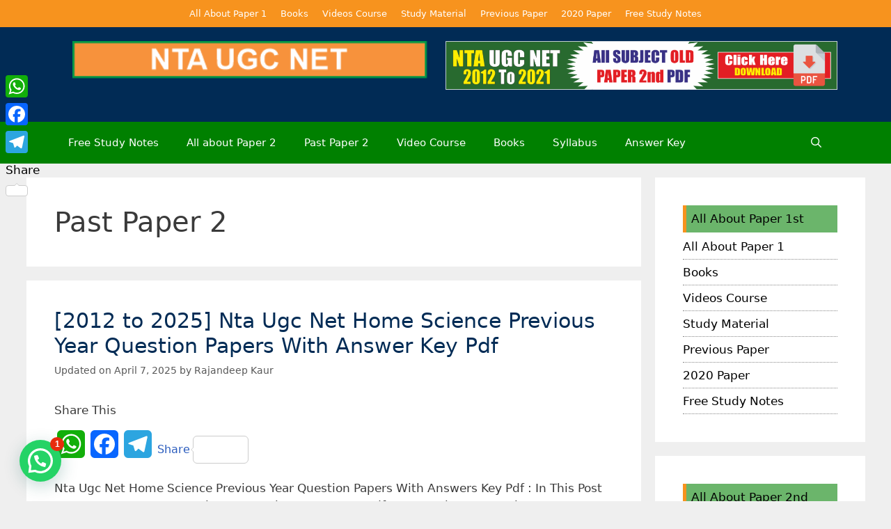

--- FILE ---
content_type: text/html; charset=UTF-8
request_url: https://ntaugcnet.co.in/category/past-paper-2/
body_size: 33269
content:
<!DOCTYPE html><html lang="en-US"><head><meta charset="UTF-8"><title>Past Paper 2 &#8211; NTA UGC NET</title><meta name='robots' content='max-image-preview:large' /><meta name="viewport" content="width=device-width, initial-scale=1"><script defer src="[data-uri]"></script> <link rel='dns-prefetch' href='//static.addtoany.com' /><link rel='dns-prefetch' href='//stats.wp.com' /><link rel='dns-prefetch' href='//www.googletagmanager.com' /><link rel='dns-prefetch' href='//pagead2.googlesyndication.com' /><link rel='preconnect' href='//c0.wp.com' /><link rel="alternate" type="application/rss+xml" title="NTA UGC NET &raquo; Feed" href="https://ntaugcnet.co.in/feed/" /><link rel="alternate" type="application/rss+xml" title="NTA UGC NET &raquo; Comments Feed" href="https://ntaugcnet.co.in/comments/feed/" /><link rel="alternate" type="application/rss+xml" title="NTA UGC NET &raquo; Past Paper 2 Category Feed" href="https://ntaugcnet.co.in/category/past-paper-2/feed/" /> <!--noptimize--><script id="ntaug-ready">
			window.advanced_ads_ready=function(e,a){a=a||"complete";var d=function(e){return"interactive"===a?"loading"!==e:"complete"===e};d(document.readyState)?e():document.addEventListener("readystatechange",(function(a){d(a.target.readyState)&&e()}),{once:"interactive"===a})},window.advanced_ads_ready_queue=window.advanced_ads_ready_queue||[];		</script>
		<!--/noptimize--><style id='wp-img-auto-sizes-contain-inline-css'>img:is([sizes=auto i],[sizes^="auto," i]){contain-intrinsic-size:3000px 1500px}
/*# sourceURL=wp-img-auto-sizes-contain-inline-css */</style><style id='wp-emoji-styles-inline-css'>img.wp-smiley, img.emoji {
		display: inline !important;
		border: none !important;
		box-shadow: none !important;
		height: 1em !important;
		width: 1em !important;
		margin: 0 0.07em !important;
		vertical-align: -0.1em !important;
		background: none !important;
		padding: 0 !important;
	}
/*# sourceURL=wp-emoji-styles-inline-css */</style><link rel='stylesheet' id='wp-block-library-css' href='https://ntaugcnet.co.in/wp-includes/css/dist/block-library/style.min.css?ver=6.9' media='all' /><style id='classic-theme-styles-inline-css'>/*! This file is auto-generated */
.wp-block-button__link{color:#fff;background-color:#32373c;border-radius:9999px;box-shadow:none;text-decoration:none;padding:calc(.667em + 2px) calc(1.333em + 2px);font-size:1.125em}.wp-block-file__button{background:#32373c;color:#fff;text-decoration:none}
/*# sourceURL=/wp-includes/css/classic-themes.min.css */</style><link rel='stylesheet' id='mediaelement-css' href='https://ntaugcnet.co.in/wp-includes/js/mediaelement/mediaelementplayer-legacy.min.css?ver=4.2.17' media='all' /><link rel='stylesheet' id='wp-mediaelement-css' href='https://ntaugcnet.co.in/wp-includes/js/mediaelement/wp-mediaelement.min.css?ver=6.9' media='all' /><style id='jetpack-sharing-buttons-style-inline-css'>.jetpack-sharing-buttons__services-list{display:flex;flex-direction:row;flex-wrap:wrap;gap:0;list-style-type:none;margin:5px;padding:0}.jetpack-sharing-buttons__services-list.has-small-icon-size{font-size:12px}.jetpack-sharing-buttons__services-list.has-normal-icon-size{font-size:16px}.jetpack-sharing-buttons__services-list.has-large-icon-size{font-size:24px}.jetpack-sharing-buttons__services-list.has-huge-icon-size{font-size:36px}@media print{.jetpack-sharing-buttons__services-list{display:none!important}}.editor-styles-wrapper .wp-block-jetpack-sharing-buttons{gap:0;padding-inline-start:0}ul.jetpack-sharing-buttons__services-list.has-background{padding:1.25em 2.375em}
/*# sourceURL=https://ntaugcnet.co.in/wp-content/plugins/jetpack/_inc/blocks/sharing-buttons/view.css */</style><style id='joinchat-button-style-inline-css'>.wp-block-joinchat-button{border:none!important;text-align:center}.wp-block-joinchat-button figure{display:table;margin:0 auto;padding:0}.wp-block-joinchat-button figcaption{font:normal normal 400 .6em/2em var(--wp--preset--font-family--system-font,sans-serif);margin:0;padding:0}.wp-block-joinchat-button .joinchat-button__qr{background-color:#fff;border:6px solid #25d366;border-radius:30px;box-sizing:content-box;display:block;height:200px;margin:auto;overflow:hidden;padding:10px;width:200px}.wp-block-joinchat-button .joinchat-button__qr canvas,.wp-block-joinchat-button .joinchat-button__qr img{display:block;margin:auto}.wp-block-joinchat-button .joinchat-button__link{align-items:center;background-color:#25d366;border:6px solid #25d366;border-radius:30px;display:inline-flex;flex-flow:row nowrap;justify-content:center;line-height:1.25em;margin:0 auto;text-decoration:none}.wp-block-joinchat-button .joinchat-button__link:before{background:transparent var(--joinchat-ico) no-repeat center;background-size:100%;content:"";display:block;height:1.5em;margin:-.75em .75em -.75em 0;width:1.5em}.wp-block-joinchat-button figure+.joinchat-button__link{margin-top:10px}@media (orientation:landscape)and (min-height:481px),(orientation:portrait)and (min-width:481px){.wp-block-joinchat-button.joinchat-button--qr-only figure+.joinchat-button__link{display:none}}@media (max-width:480px),(orientation:landscape)and (max-height:480px){.wp-block-joinchat-button figure{display:none}}

/*# sourceURL=https://ntaugcnet.co.in/wp-content/plugins/creame-whatsapp-me/gutenberg/build/style-index.css */</style><style id='global-styles-inline-css'>:root{--wp--preset--aspect-ratio--square: 1;--wp--preset--aspect-ratio--4-3: 4/3;--wp--preset--aspect-ratio--3-4: 3/4;--wp--preset--aspect-ratio--3-2: 3/2;--wp--preset--aspect-ratio--2-3: 2/3;--wp--preset--aspect-ratio--16-9: 16/9;--wp--preset--aspect-ratio--9-16: 9/16;--wp--preset--color--black: #000000;--wp--preset--color--cyan-bluish-gray: #abb8c3;--wp--preset--color--white: #ffffff;--wp--preset--color--pale-pink: #f78da7;--wp--preset--color--vivid-red: #cf2e2e;--wp--preset--color--luminous-vivid-orange: #ff6900;--wp--preset--color--luminous-vivid-amber: #fcb900;--wp--preset--color--light-green-cyan: #7bdcb5;--wp--preset--color--vivid-green-cyan: #00d084;--wp--preset--color--pale-cyan-blue: #8ed1fc;--wp--preset--color--vivid-cyan-blue: #0693e3;--wp--preset--color--vivid-purple: #9b51e0;--wp--preset--color--contrast: var(--contrast);--wp--preset--color--contrast-2: var(--contrast-2);--wp--preset--color--contrast-3: var(--contrast-3);--wp--preset--color--base: var(--base);--wp--preset--color--base-2: var(--base-2);--wp--preset--color--base-3: var(--base-3);--wp--preset--color--accent: var(--accent);--wp--preset--gradient--vivid-cyan-blue-to-vivid-purple: linear-gradient(135deg,rgb(6,147,227) 0%,rgb(155,81,224) 100%);--wp--preset--gradient--light-green-cyan-to-vivid-green-cyan: linear-gradient(135deg,rgb(122,220,180) 0%,rgb(0,208,130) 100%);--wp--preset--gradient--luminous-vivid-amber-to-luminous-vivid-orange: linear-gradient(135deg,rgb(252,185,0) 0%,rgb(255,105,0) 100%);--wp--preset--gradient--luminous-vivid-orange-to-vivid-red: linear-gradient(135deg,rgb(255,105,0) 0%,rgb(207,46,46) 100%);--wp--preset--gradient--very-light-gray-to-cyan-bluish-gray: linear-gradient(135deg,rgb(238,238,238) 0%,rgb(169,184,195) 100%);--wp--preset--gradient--cool-to-warm-spectrum: linear-gradient(135deg,rgb(74,234,220) 0%,rgb(151,120,209) 20%,rgb(207,42,186) 40%,rgb(238,44,130) 60%,rgb(251,105,98) 80%,rgb(254,248,76) 100%);--wp--preset--gradient--blush-light-purple: linear-gradient(135deg,rgb(255,206,236) 0%,rgb(152,150,240) 100%);--wp--preset--gradient--blush-bordeaux: linear-gradient(135deg,rgb(254,205,165) 0%,rgb(254,45,45) 50%,rgb(107,0,62) 100%);--wp--preset--gradient--luminous-dusk: linear-gradient(135deg,rgb(255,203,112) 0%,rgb(199,81,192) 50%,rgb(65,88,208) 100%);--wp--preset--gradient--pale-ocean: linear-gradient(135deg,rgb(255,245,203) 0%,rgb(182,227,212) 50%,rgb(51,167,181) 100%);--wp--preset--gradient--electric-grass: linear-gradient(135deg,rgb(202,248,128) 0%,rgb(113,206,126) 100%);--wp--preset--gradient--midnight: linear-gradient(135deg,rgb(2,3,129) 0%,rgb(40,116,252) 100%);--wp--preset--font-size--small: 13px;--wp--preset--font-size--medium: 20px;--wp--preset--font-size--large: 36px;--wp--preset--font-size--x-large: 42px;--wp--preset--spacing--20: 0.44rem;--wp--preset--spacing--30: 0.67rem;--wp--preset--spacing--40: 1rem;--wp--preset--spacing--50: 1.5rem;--wp--preset--spacing--60: 2.25rem;--wp--preset--spacing--70: 3.38rem;--wp--preset--spacing--80: 5.06rem;--wp--preset--shadow--natural: 6px 6px 9px rgba(0, 0, 0, 0.2);--wp--preset--shadow--deep: 12px 12px 50px rgba(0, 0, 0, 0.4);--wp--preset--shadow--sharp: 6px 6px 0px rgba(0, 0, 0, 0.2);--wp--preset--shadow--outlined: 6px 6px 0px -3px rgb(255, 255, 255), 6px 6px rgb(0, 0, 0);--wp--preset--shadow--crisp: 6px 6px 0px rgb(0, 0, 0);}:where(.is-layout-flex){gap: 0.5em;}:where(.is-layout-grid){gap: 0.5em;}body .is-layout-flex{display: flex;}.is-layout-flex{flex-wrap: wrap;align-items: center;}.is-layout-flex > :is(*, div){margin: 0;}body .is-layout-grid{display: grid;}.is-layout-grid > :is(*, div){margin: 0;}:where(.wp-block-columns.is-layout-flex){gap: 2em;}:where(.wp-block-columns.is-layout-grid){gap: 2em;}:where(.wp-block-post-template.is-layout-flex){gap: 1.25em;}:where(.wp-block-post-template.is-layout-grid){gap: 1.25em;}.has-black-color{color: var(--wp--preset--color--black) !important;}.has-cyan-bluish-gray-color{color: var(--wp--preset--color--cyan-bluish-gray) !important;}.has-white-color{color: var(--wp--preset--color--white) !important;}.has-pale-pink-color{color: var(--wp--preset--color--pale-pink) !important;}.has-vivid-red-color{color: var(--wp--preset--color--vivid-red) !important;}.has-luminous-vivid-orange-color{color: var(--wp--preset--color--luminous-vivid-orange) !important;}.has-luminous-vivid-amber-color{color: var(--wp--preset--color--luminous-vivid-amber) !important;}.has-light-green-cyan-color{color: var(--wp--preset--color--light-green-cyan) !important;}.has-vivid-green-cyan-color{color: var(--wp--preset--color--vivid-green-cyan) !important;}.has-pale-cyan-blue-color{color: var(--wp--preset--color--pale-cyan-blue) !important;}.has-vivid-cyan-blue-color{color: var(--wp--preset--color--vivid-cyan-blue) !important;}.has-vivid-purple-color{color: var(--wp--preset--color--vivid-purple) !important;}.has-black-background-color{background-color: var(--wp--preset--color--black) !important;}.has-cyan-bluish-gray-background-color{background-color: var(--wp--preset--color--cyan-bluish-gray) !important;}.has-white-background-color{background-color: var(--wp--preset--color--white) !important;}.has-pale-pink-background-color{background-color: var(--wp--preset--color--pale-pink) !important;}.has-vivid-red-background-color{background-color: var(--wp--preset--color--vivid-red) !important;}.has-luminous-vivid-orange-background-color{background-color: var(--wp--preset--color--luminous-vivid-orange) !important;}.has-luminous-vivid-amber-background-color{background-color: var(--wp--preset--color--luminous-vivid-amber) !important;}.has-light-green-cyan-background-color{background-color: var(--wp--preset--color--light-green-cyan) !important;}.has-vivid-green-cyan-background-color{background-color: var(--wp--preset--color--vivid-green-cyan) !important;}.has-pale-cyan-blue-background-color{background-color: var(--wp--preset--color--pale-cyan-blue) !important;}.has-vivid-cyan-blue-background-color{background-color: var(--wp--preset--color--vivid-cyan-blue) !important;}.has-vivid-purple-background-color{background-color: var(--wp--preset--color--vivid-purple) !important;}.has-black-border-color{border-color: var(--wp--preset--color--black) !important;}.has-cyan-bluish-gray-border-color{border-color: var(--wp--preset--color--cyan-bluish-gray) !important;}.has-white-border-color{border-color: var(--wp--preset--color--white) !important;}.has-pale-pink-border-color{border-color: var(--wp--preset--color--pale-pink) !important;}.has-vivid-red-border-color{border-color: var(--wp--preset--color--vivid-red) !important;}.has-luminous-vivid-orange-border-color{border-color: var(--wp--preset--color--luminous-vivid-orange) !important;}.has-luminous-vivid-amber-border-color{border-color: var(--wp--preset--color--luminous-vivid-amber) !important;}.has-light-green-cyan-border-color{border-color: var(--wp--preset--color--light-green-cyan) !important;}.has-vivid-green-cyan-border-color{border-color: var(--wp--preset--color--vivid-green-cyan) !important;}.has-pale-cyan-blue-border-color{border-color: var(--wp--preset--color--pale-cyan-blue) !important;}.has-vivid-cyan-blue-border-color{border-color: var(--wp--preset--color--vivid-cyan-blue) !important;}.has-vivid-purple-border-color{border-color: var(--wp--preset--color--vivid-purple) !important;}.has-vivid-cyan-blue-to-vivid-purple-gradient-background{background: var(--wp--preset--gradient--vivid-cyan-blue-to-vivid-purple) !important;}.has-light-green-cyan-to-vivid-green-cyan-gradient-background{background: var(--wp--preset--gradient--light-green-cyan-to-vivid-green-cyan) !important;}.has-luminous-vivid-amber-to-luminous-vivid-orange-gradient-background{background: var(--wp--preset--gradient--luminous-vivid-amber-to-luminous-vivid-orange) !important;}.has-luminous-vivid-orange-to-vivid-red-gradient-background{background: var(--wp--preset--gradient--luminous-vivid-orange-to-vivid-red) !important;}.has-very-light-gray-to-cyan-bluish-gray-gradient-background{background: var(--wp--preset--gradient--very-light-gray-to-cyan-bluish-gray) !important;}.has-cool-to-warm-spectrum-gradient-background{background: var(--wp--preset--gradient--cool-to-warm-spectrum) !important;}.has-blush-light-purple-gradient-background{background: var(--wp--preset--gradient--blush-light-purple) !important;}.has-blush-bordeaux-gradient-background{background: var(--wp--preset--gradient--blush-bordeaux) !important;}.has-luminous-dusk-gradient-background{background: var(--wp--preset--gradient--luminous-dusk) !important;}.has-pale-ocean-gradient-background{background: var(--wp--preset--gradient--pale-ocean) !important;}.has-electric-grass-gradient-background{background: var(--wp--preset--gradient--electric-grass) !important;}.has-midnight-gradient-background{background: var(--wp--preset--gradient--midnight) !important;}.has-small-font-size{font-size: var(--wp--preset--font-size--small) !important;}.has-medium-font-size{font-size: var(--wp--preset--font-size--medium) !important;}.has-large-font-size{font-size: var(--wp--preset--font-size--large) !important;}.has-x-large-font-size{font-size: var(--wp--preset--font-size--x-large) !important;}
:where(.wp-block-post-template.is-layout-flex){gap: 1.25em;}:where(.wp-block-post-template.is-layout-grid){gap: 1.25em;}
:where(.wp-block-term-template.is-layout-flex){gap: 1.25em;}:where(.wp-block-term-template.is-layout-grid){gap: 1.25em;}
:where(.wp-block-columns.is-layout-flex){gap: 2em;}:where(.wp-block-columns.is-layout-grid){gap: 2em;}
:root :where(.wp-block-pullquote){font-size: 1.5em;line-height: 1.6;}
/*# sourceURL=global-styles-inline-css */</style><link rel='stylesheet' id='woocommerce-layout-css' href='https://ntaugcnet.co.in/wp-content/cache/autoptimize/autoptimize_single_e98f5279cacaef826050eb2595082e77.php?ver=10.4.3' media='all' /><style id='woocommerce-layout-inline-css'>.infinite-scroll .woocommerce-pagination {
		display: none;
	}
/*# sourceURL=woocommerce-layout-inline-css */</style><link rel='stylesheet' id='woocommerce-smallscreen-css' href='https://ntaugcnet.co.in/wp-content/cache/autoptimize/autoptimize_single_59d266c0ea580aae1113acb3761f7ad5.php?ver=10.4.3' media='only screen and (max-width: 768px)' /><link rel='stylesheet' id='woocommerce-general-css' href='https://ntaugcnet.co.in/wp-content/cache/autoptimize/autoptimize_single_0a5cfa15a1c3bce6319a071a84e71e83.php?ver=10.4.3' media='all' /><style id='woocommerce-general-inline-css'>.woocommerce .page-header-image-single {display: none;}.woocommerce .entry-content,.woocommerce .product .entry-summary {margin-top: 0;}.related.products {clear: both;}.checkout-subscribe-prompt.clear {visibility: visible;height: initial;width: initial;}@media (max-width:768px) {.woocommerce .woocommerce-ordering,.woocommerce-page .woocommerce-ordering {float: none;}.woocommerce .woocommerce-ordering select {max-width: 100%;}.woocommerce ul.products li.product,.woocommerce-page ul.products li.product,.woocommerce-page[class*=columns-] ul.products li.product,.woocommerce[class*=columns-] ul.products li.product {width: 100%;float: none;}}
/*# sourceURL=woocommerce-general-inline-css */</style><style id='woocommerce-inline-inline-css'>.woocommerce form .form-row .required { visibility: visible; }
/*# sourceURL=woocommerce-inline-inline-css */</style><link rel='stylesheet' id='ez-toc-css' href='https://ntaugcnet.co.in/wp-content/plugins/easy-table-of-contents/assets/css/screen.min.css?ver=2.0.80' media='all' /><style id='ez-toc-inline-css'>div#ez-toc-container .ez-toc-title {font-size: 120%;}div#ez-toc-container .ez-toc-title {font-weight: 500;}div#ez-toc-container ul li , div#ez-toc-container ul li a {font-size: 95%;}div#ez-toc-container ul li , div#ez-toc-container ul li a {font-weight: 500;}div#ez-toc-container nav ul ul li {font-size: 90%;}.ez-toc-box-title {font-weight: bold; margin-bottom: 10px; text-align: center; text-transform: uppercase; letter-spacing: 1px; color: #666; padding-bottom: 5px;position:absolute;top:-4%;left:5%;background-color: inherit;transition: top 0.3s ease;}.ez-toc-box-title.toc-closed {top:-25%;}
.ez-toc-container-direction {direction: ltr;}.ez-toc-counter ul{counter-reset: item ;}.ez-toc-counter nav ul li a::before {content: counters(item, '.', decimal) '. ';display: inline-block;counter-increment: item;flex-grow: 0;flex-shrink: 0;margin-right: .2em; float: left; }.ez-toc-widget-direction {direction: ltr;}.ez-toc-widget-container ul{counter-reset: item ;}.ez-toc-widget-container nav ul li a::before {content: counters(item, '.', decimal) '. ';display: inline-block;counter-increment: item;flex-grow: 0;flex-shrink: 0;margin-right: .2em; float: left; }
/*# sourceURL=ez-toc-inline-css */</style><link rel='stylesheet' id='generate-style-css' href='https://ntaugcnet.co.in/wp-content/themes/generatepress/assets/css/all.min.css?ver=3.6.1' media='all' /><style id='generate-style-inline-css'>body{background-color:#efefef;color:#3a3a3a;}a{color:#000000;}a:hover, a:focus, a:active{color:#ea3600;}body .grid-container{max-width:1125px;}.wp-block-group__inner-container{max-width:1125px;margin-left:auto;margin-right:auto;}.site-header .header-image{width:510px;}.generate-back-to-top{font-size:20px;border-radius:3px;position:fixed;bottom:30px;right:30px;line-height:40px;width:40px;text-align:center;z-index:10;transition:opacity 300ms ease-in-out;opacity:0.1;transform:translateY(1000px);}.generate-back-to-top__show{opacity:1;transform:translateY(0);}.navigation-search{position:absolute;left:-99999px;pointer-events:none;visibility:hidden;z-index:20;width:100%;top:0;transition:opacity 100ms ease-in-out;opacity:0;}.navigation-search.nav-search-active{left:0;right:0;pointer-events:auto;visibility:visible;opacity:1;}.navigation-search input[type="search"]{outline:0;border:0;vertical-align:bottom;line-height:1;opacity:0.9;width:100%;z-index:20;border-radius:0;-webkit-appearance:none;height:60px;}.navigation-search input::-ms-clear{display:none;width:0;height:0;}.navigation-search input::-ms-reveal{display:none;width:0;height:0;}.navigation-search input::-webkit-search-decoration, .navigation-search input::-webkit-search-cancel-button, .navigation-search input::-webkit-search-results-button, .navigation-search input::-webkit-search-results-decoration{display:none;}.main-navigation li.search-item{z-index:21;}li.search-item.active{transition:opacity 100ms ease-in-out;}.nav-left-sidebar .main-navigation li.search-item.active,.nav-right-sidebar .main-navigation li.search-item.active{width:auto;display:inline-block;float:right;}.gen-sidebar-nav .navigation-search{top:auto;bottom:0;}:root{--contrast:#222222;--contrast-2:#575760;--contrast-3:#b2b2be;--base:#f0f0f0;--base-2:#f7f8f9;--base-3:#ffffff;--accent:#1e73be;}:root .has-contrast-color{color:var(--contrast);}:root .has-contrast-background-color{background-color:var(--contrast);}:root .has-contrast-2-color{color:var(--contrast-2);}:root .has-contrast-2-background-color{background-color:var(--contrast-2);}:root .has-contrast-3-color{color:var(--contrast-3);}:root .has-contrast-3-background-color{background-color:var(--contrast-3);}:root .has-base-color{color:var(--base);}:root .has-base-background-color{background-color:var(--base);}:root .has-base-2-color{color:var(--base-2);}:root .has-base-2-background-color{background-color:var(--base-2);}:root .has-base-3-color{color:var(--base-3);}:root .has-base-3-background-color{background-color:var(--base-3);}:root .has-accent-color{color:var(--accent);}:root .has-accent-background-color{background-color:var(--accent);}body, button, input, select, textarea{font-family:-apple-system, system-ui, BlinkMacSystemFont, "Segoe UI", Helvetica, Arial, sans-serif, "Apple Color Emoji", "Segoe UI Emoji", "Segoe UI Symbol";}body{line-height:1.5;}.entry-content > [class*="wp-block-"]:not(:last-child):not(.wp-block-heading){margin-bottom:1.5em;}.main-navigation .main-nav ul ul li a{font-size:14px;}.sidebar .widget, .footer-widgets .widget{font-size:17px;}h1{font-weight:300;font-size:40px;}h2{font-weight:300;font-size:30px;}h3{font-size:20px;}h4{font-size:inherit;}h5{font-size:inherit;}@media (max-width:768px){.main-title{font-size:30px;}h1{font-size:30px;}h2{font-size:25px;}}.top-bar{background-color:#636363;color:#ffffff;}.top-bar a{color:#ffffff;}.top-bar a:hover{color:#303030;}.site-header{background-color:#012b55;color:#f7f7f7;}.site-header a{color:#3a3a3a;}.main-title a,.main-title a:hover{color:#fcfcfc;}.site-description{color:#f1c40f;}.main-navigation,.main-navigation ul ul{background-color:#1e73be;}.main-navigation .main-nav ul li a, .main-navigation .menu-toggle, .main-navigation .menu-bar-items{color:#ffffff;}.main-navigation .main-nav ul li:not([class*="current-menu-"]):hover > a, .main-navigation .main-nav ul li:not([class*="current-menu-"]):focus > a, .main-navigation .main-nav ul li.sfHover:not([class*="current-menu-"]) > a, .main-navigation .menu-bar-item:hover > a, .main-navigation .menu-bar-item.sfHover > a{color:#ffffff;background-color:#035a9e;}button.menu-toggle:hover,button.menu-toggle:focus,.main-navigation .mobile-bar-items a,.main-navigation .mobile-bar-items a:hover,.main-navigation .mobile-bar-items a:focus{color:#ffffff;}.main-navigation .main-nav ul li[class*="current-menu-"] > a{color:#ffffff;background-color:#035a9e;}.navigation-search input[type="search"],.navigation-search input[type="search"]:active, .navigation-search input[type="search"]:focus, .main-navigation .main-nav ul li.search-item.active > a, .main-navigation .menu-bar-items .search-item.active > a{color:#ffffff;background-color:#035a9e;}.main-navigation ul ul{background-color:#035a9e;}.main-navigation .main-nav ul ul li a{color:#ffffff;}.main-navigation .main-nav ul ul li:not([class*="current-menu-"]):hover > a,.main-navigation .main-nav ul ul li:not([class*="current-menu-"]):focus > a, .main-navigation .main-nav ul ul li.sfHover:not([class*="current-menu-"]) > a{color:#bbd2e8;background-color:#035a9e;}.main-navigation .main-nav ul ul li[class*="current-menu-"] > a{color:#bbd2e8;background-color:#035a9e;}.separate-containers .inside-article, .separate-containers .comments-area, .separate-containers .page-header, .one-container .container, .separate-containers .paging-navigation, .inside-page-header{background-color:#ffffff;}.inside-article a,.paging-navigation a,.comments-area a,.page-header a{color:#295bbd;}.entry-title a{color:#012b55;}.entry-title a:hover{color:#f7931e;}.entry-meta{color:#595959;}.entry-meta a{color:#595959;}.entry-meta a:hover{color:#1e73be;}h2{color:#e0f002;}.sidebar .widget{background-color:#ffffff;}.sidebar .widget .widget-title{color:#000000;}.footer-widgets{background-color:#ffffff;}.footer-widgets .widget-title{color:#000000;}.site-info{color:#ffffff;background-color:#012b55;}.site-info a{color:#ffffff;}.site-info a:hover{color:#606060;}.footer-bar .widget_nav_menu .current-menu-item a{color:#606060;}input[type="text"],input[type="email"],input[type="url"],input[type="password"],input[type="search"],input[type="tel"],input[type="number"],textarea,select{color:#666666;background-color:#fafafa;border-color:#cccccc;}input[type="text"]:focus,input[type="email"]:focus,input[type="url"]:focus,input[type="password"]:focus,input[type="search"]:focus,input[type="tel"]:focus,input[type="number"]:focus,textarea:focus,select:focus{color:#666666;background-color:#ffffff;border-color:#bfbfbf;}button,html input[type="button"],input[type="reset"],input[type="submit"],a.button,a.wp-block-button__link:not(.has-background){color:#ffffff;background-color:#666666;}button:hover,html input[type="button"]:hover,input[type="reset"]:hover,input[type="submit"]:hover,a.button:hover,button:focus,html input[type="button"]:focus,input[type="reset"]:focus,input[type="submit"]:focus,a.button:focus,a.wp-block-button__link:not(.has-background):active,a.wp-block-button__link:not(.has-background):focus,a.wp-block-button__link:not(.has-background):hover{color:#ffffff;background-color:#3f3f3f;}a.generate-back-to-top{background-color:rgba( 0,0,0,0.4 );color:#ffffff;}a.generate-back-to-top:hover,a.generate-back-to-top:focus{background-color:rgba( 0,0,0,0.6 );color:#ffffff;}:root{--gp-search-modal-bg-color:var(--base-3);--gp-search-modal-text-color:var(--contrast);--gp-search-modal-overlay-bg-color:rgba(0,0,0,0.2);}@media (max-width:768px){.main-navigation .menu-bar-item:hover > a, .main-navigation .menu-bar-item.sfHover > a{background:none;color:#ffffff;}}.inside-top-bar{padding:10px;}.site-main .wp-block-group__inner-container{padding:40px;}.entry-content .alignwide, body:not(.no-sidebar) .entry-content .alignfull{margin-left:-40px;width:calc(100% + 80px);max-width:calc(100% + 80px);}.container.grid-container{max-width:1205px;}.rtl .menu-item-has-children .dropdown-menu-toggle{padding-left:20px;}.rtl .main-navigation .main-nav ul li.menu-item-has-children > a{padding-right:20px;}.site-info{padding:20px;}@media (max-width:768px){.separate-containers .inside-article, .separate-containers .comments-area, .separate-containers .page-header, .separate-containers .paging-navigation, .one-container .site-content, .inside-page-header{padding:30px;}.site-main .wp-block-group__inner-container{padding:30px;}.site-info{padding-right:10px;padding-left:10px;}.entry-content .alignwide, body:not(.no-sidebar) .entry-content .alignfull{margin-left:-30px;width:calc(100% + 60px);max-width:calc(100% + 60px);}}.one-container .sidebar .widget{padding:0px;}/* End cached CSS */@media (max-width:768px){.main-navigation .menu-toggle,.main-navigation .mobile-bar-items,.sidebar-nav-mobile:not(#sticky-placeholder){display:block;}.main-navigation ul,.gen-sidebar-nav{display:none;}[class*="nav-float-"] .site-header .inside-header > *{float:none;clear:both;}}
/*# sourceURL=generate-style-inline-css */</style><link rel='stylesheet' id='generate-font-icons-css' href='https://ntaugcnet.co.in/wp-content/themes/generatepress/assets/css/components/font-icons.min.css?ver=3.6.1' media='all' /><link rel='stylesheet' id='addtoany-css' href='https://ntaugcnet.co.in/wp-content/plugins/add-to-any/addtoany.min.css?ver=1.16' media='all' /><style id='addtoany-inline-css'>@media screen and (max-width:980px){
.a2a_floating_style.a2a_vertical_style{display:none;}
}
/*# sourceURL=addtoany-inline-css */</style><link rel='stylesheet' id='__EPYT__style-css' href='https://ntaugcnet.co.in/wp-content/plugins/youtube-embed-plus/styles/ytprefs.min.css?ver=14.2.4' media='all' /><style id='__EPYT__style-inline-css'>.epyt-gallery-thumb {
                        width: 33.333%;
                }
                
/*# sourceURL=__EPYT__style-inline-css */</style> <script defer id="addtoany-core-js-before" src="[data-uri]"></script> <script defer src="https://static.addtoany.com/menu/page.js" id="addtoany-core-js"></script> <script defer src="https://ntaugcnet.co.in/wp-includes/js/jquery/jquery.min.js?ver=3.7.1" id="jquery-core-js"></script> <script defer src="https://ntaugcnet.co.in/wp-includes/js/jquery/jquery-migrate.min.js?ver=3.4.1" id="jquery-migrate-js"></script> <script defer src="https://ntaugcnet.co.in/wp-content/plugins/add-to-any/addtoany.min.js?ver=1.1" id="addtoany-jquery-js"></script> <script src="https://ntaugcnet.co.in/wp-content/plugins/woocommerce/assets/js/jquery-blockui/jquery.blockUI.min.js?ver=2.7.0-wc.10.4.3" id="wc-jquery-blockui-js" defer data-wp-strategy="defer"></script> <script src="https://ntaugcnet.co.in/wp-content/plugins/woocommerce/assets/js/js-cookie/js.cookie.min.js?ver=2.1.4-wc.10.4.3" id="wc-js-cookie-js" defer data-wp-strategy="defer"></script> <script defer id="woocommerce-js-extra" src="[data-uri]"></script> <script src="https://ntaugcnet.co.in/wp-content/plugins/woocommerce/assets/js/frontend/woocommerce.min.js?ver=10.4.3" id="woocommerce-js" defer data-wp-strategy="defer"></script> <script src="https://stats.wp.com/s-202605.js" id="woocommerce-analytics-js" defer data-wp-strategy="defer"></script> 
 <script defer src="https://www.googletagmanager.com/gtag/js?id=G-DR53EJCHG2" id="google_gtagjs-js"></script> <script defer id="google_gtagjs-js-after" src="[data-uri]"></script> <script defer id="__ytprefs__-js-extra" src="[data-uri]"></script> <script defer src="https://ntaugcnet.co.in/wp-content/plugins/youtube-embed-plus/scripts/ytprefs.min.js?ver=14.2.4" id="__ytprefs__-js"></script> <link rel="https://api.w.org/" href="https://ntaugcnet.co.in/wp-json/" /><link rel="alternate" title="JSON" type="application/json" href="https://ntaugcnet.co.in/wp-json/wp/v2/categories/5333" /><link rel="EditURI" type="application/rsd+xml" title="RSD" href="https://ntaugcnet.co.in/xmlrpc.php?rsd" /><meta name="generator" content="WordPress 6.9" /><meta name="generator" content="WooCommerce 10.4.3" /><meta name="generator" content="Site Kit by Google 1.171.0" /> <script defer src="[data-uri]"></script> <noscript><img height="1" width="1" style="display:none"
src="https://www.facebook.com/tr?id=5783325935129677&ev=PageView&noscript=1"
/></noscript><meta name="facebook-domain-verification" content="0j9j9tqu1wje8ahk17lsl44qtz0wbh" /><meta name="google-site-verification" content="LJ080BjN4sf3BRHIcA4v2M1HGMil2Tvh3Hhizh5cTq4" /><style>img#wpstats{display:none}</style><noscript><style>.woocommerce-product-gallery{ opacity: 1 !important; }</style></noscript><meta name="google-adsense-platform-account" content="ca-host-pub-2644536267352236"><meta name="google-adsense-platform-domain" content="sitekit.withgoogle.com"><meta name="generator" content="Elementor 3.34.3; features: additional_custom_breakpoints; settings: css_print_method-external, google_font-enabled, font_display-auto"><style>.e-con.e-parent:nth-of-type(n+4):not(.e-lazyloaded):not(.e-no-lazyload),
				.e-con.e-parent:nth-of-type(n+4):not(.e-lazyloaded):not(.e-no-lazyload) * {
					background-image: none !important;
				}
				@media screen and (max-height: 1024px) {
					.e-con.e-parent:nth-of-type(n+3):not(.e-lazyloaded):not(.e-no-lazyload),
					.e-con.e-parent:nth-of-type(n+3):not(.e-lazyloaded):not(.e-no-lazyload) * {
						background-image: none !important;
					}
				}
				@media screen and (max-height: 640px) {
					.e-con.e-parent:nth-of-type(n+2):not(.e-lazyloaded):not(.e-no-lazyload),
					.e-con.e-parent:nth-of-type(n+2):not(.e-lazyloaded):not(.e-no-lazyload) * {
						background-image: none !important;
					}
				}</style> <script async src="https://pagead2.googlesyndication.com/pagead/js/adsbygoogle.js?client=ca-pub-2437170709544270&amp;host=ca-host-pub-2644536267352236" crossorigin="anonymous"></script> <link rel="icon" href="https://ntaugcnet.co.in/wp-content/uploads/2021/09/cropped-nta-ugc-net-logo-32x32.png" sizes="32x32" /><link rel="icon" href="https://ntaugcnet.co.in/wp-content/uploads/2021/09/cropped-nta-ugc-net-logo-192x192.png" sizes="192x192" /><link rel="apple-touch-icon" href="https://ntaugcnet.co.in/wp-content/uploads/2021/09/cropped-nta-ugc-net-logo-180x180.png" /><meta name="msapplication-TileImage" content="https://ntaugcnet.co.in/wp-content/uploads/2021/09/cropped-nta-ugc-net-logo-270x270.png" /><style id="wp-custom-css">.sidebar li {
   border-bottom: 1px dotted #888;
    margin-bottom: 6px;
    padding-bottom: 6px;
}

.top-bar {
    background-color: #f7931e;
    color: #ffffff;
}

blockquote {
    border-left: 5px solid green;
    padding: 7px;
    font-size: 1.0em;
    font-style: normal;
    margin: 0 0 0.5em;
    position: relative;
    background: linear-gradient(90deg,#6a12aa00,#00d774)
}
.main-navigation, .main-navigation ul ul {
    background-color: green;
}

.entry-content h3 {
    font-size: 19px;
    background: #8bc34a;
    padding: 5px;
    border-radius: 10px;
    border: 1px solid #a1a1a1;
    color: white;
    text-align: center;
    border-bottom: 3px solid #a1a1a1 !important;
    padding: 5px 5px 5px 5px;
}

.entry-content h2 {
    font-size: 19px;
    background: #cc1818;
    padding: 5px;
    border-radius: 10px;
    border: 1px solid #a1a1a1;
    color: white;
    text-align: center;
    border-bottom: 3px solid #a1a1a1 !important;
    padding: 5px 5px 5px 5px;
}

.widget-title {
    border-left: 5px solid #f7931e;
    padding: 7px;
    font-size: 1.0em;
    font-style: normal;
    margin: 0 0 0.5em;
    position: initial;
    background: #00800094;
}

.SH-Ads { position: fixed; bottom: 0px; left: 0; width: 100%; padding: 5px 5px; box-shadow: 0 -6px 18px 0 rgba(9,32,76,.1); -webkit-transition: all .1s ease-in; transition: all .1s ease-in; display: flex; align-items: center; justify-content: center; background-color: #fefefe; z-index: 20; } 
 
.SH-Ads-close { width: 30px; height: 30px; display: flex; align-items: center; justify-content: center; border-radius: 12px 0 0; position: absolute; right: 0; top: -30px; background-color: #fefefe; box-shadow: 0 -6px 18px 0 rgba(9,32,76,.08); } 
 
.SH-Ads .SH-Ads-close svg { width: 22px; height: 22px; fill: #000; } 
 
.SH-Ads .SH-Ads-content { overflow: hidden; display: block; position: relative; height: auto; width: 100%; }</style></head><body class="archive category category-past-paper-2 category-5333 wp-custom-logo wp-embed-responsive wp-theme-generatepress theme-generatepress woocommerce-no-js right-sidebar nav-below-header separate-containers fluid-header active-footer-widgets-3 nav-search-enabled nav-aligned-left header-aligned-center dropdown-hover elementor-default elementor-kit-30 aa-prefix-ntaug-" itemtype="https://schema.org/Blog" itemscope> <a class="screen-reader-text skip-link" href="#content" title="Skip to content">Skip to content</a><div class="top-bar top-bar-align-center"><div class="inside-top-bar grid-container grid-parent"><aside id="nav_menu-4" class="widget inner-padding widget_nav_menu"><h2 class="widget-title">All About Paper 1</h2><div class="menu-paper-1-container"><ul id="menu-paper-1" class="menu"><li id="menu-item-4452" class="menu-item menu-item-type-custom menu-item-object-custom menu-item-4452"><a href="https://ntaugcnet.co.in/nta-ugc-net-paper-1/">All About Paper 1</a></li><li id="menu-item-4438" class="menu-item menu-item-type-taxonomy menu-item-object-category menu-item-4438"><a href="https://ntaugcnet.co.in/category/nta-ugc-net-paper-1-books/">Books</a></li><li id="menu-item-4439" class="menu-item menu-item-type-taxonomy menu-item-object-category menu-item-4439"><a href="https://ntaugcnet.co.in/category/nta-ugc-net-paper-1-videos/">Videos Course</a></li><li id="menu-item-4444" class="menu-item menu-item-type-custom menu-item-object-custom menu-item-4444"><a href="https://nimig.net/nta-ugc-net-paper-1-study-material-notes/">Study Material</a></li><li id="menu-item-4447" class="menu-item menu-item-type-custom menu-item-object-custom menu-item-4447"><a href="https://nimig.net/nta-ugc-net-previous-papers-1-key-pdf/">Previous Paper</a></li><li id="menu-item-4448" class="menu-item menu-item-type-custom menu-item-object-custom menu-item-4448"><a href="https://nimig.net/nta-ugc-net-2020-solved-paper-1-answer-key/">2020 Paper</a></li><li id="menu-item-10474" class="menu-highlight background d3d3d3 border-radius 35px padding 0px 20px line-height 50px important margin auto menu-item menu-item-type-custom menu-item-object-custom menu-item-10474"><a href="https://ntaugcnet.co.in/category/nta-ugc-net/free-study-notes/">Free Study Notes</a></li></ul></div></aside></div></div><header class="site-header" id="masthead" aria-label="Site"  itemtype="https://schema.org/WPHeader" itemscope><div class="inside-header grid-container grid-parent"><div class="header-widget"><aside id="text-4" class="widget inner-padding widget_text"><div class="textwidget"><p><a href="https://ntaugcnet.co.in/product-category/past-paper-2/"><img fetchpriority="high" fetchpriority="high" decoding="async" class="aligncenter size-large wp-image-12998" src="https://ntaugcnet.co.in/wp-content/uploads/2022/03/nta-ugc-net-all-subject-paper-2nd-pdf-1024x128.png" alt="" width="1024" height="128" srcset="https://ntaugcnet.co.in/wp-content/uploads/2022/03/nta-ugc-net-all-subject-paper-2nd-pdf-1024x128.png 1024w, https://ntaugcnet.co.in/wp-content/uploads/2022/03/nta-ugc-net-all-subject-paper-2nd-pdf-300x38.png 300w, https://ntaugcnet.co.in/wp-content/uploads/2022/03/nta-ugc-net-all-subject-paper-2nd-pdf-768x96.png 768w, https://ntaugcnet.co.in/wp-content/uploads/2022/03/nta-ugc-net-all-subject-paper-2nd-pdf-1536x192.png 1536w, https://ntaugcnet.co.in/wp-content/uploads/2022/03/nta-ugc-net-all-subject-paper-2nd-pdf-600x75.png 600w, https://ntaugcnet.co.in/wp-content/uploads/2022/03/nta-ugc-net-all-subject-paper-2nd-pdf.png 1596w" sizes="(max-width: 1024px) 100vw, 1024px" /></a></p></div></aside></div><div class="site-logo"> <a href="https://ntaugcnet.co.in/" rel="home"> <img  class="header-image is-logo-image" alt="NTA UGC NET" src="https://ntaugcnet.co.in/wp-content/uploads/2021/09/nta-ugc-net-logo-2.png" /> </a></div></div></header><nav class="main-navigation sub-menu-right" id="site-navigation" aria-label="Primary"  itemtype="https://schema.org/SiteNavigationElement" itemscope><div class="inside-navigation grid-container grid-parent"><form method="get" class="search-form navigation-search" action="https://ntaugcnet.co.in/"> <input type="search" class="search-field" value="" name="s" title="Search" /></form><div class="mobile-bar-items"> <span class="search-item"> <a aria-label="Open Search Bar" href="#"> </a> </span></div> <button class="menu-toggle" aria-controls="primary-menu" aria-expanded="false"> <span class="mobile-menu">Menu</span> </button><div id="primary-menu" class="main-nav"><ul id="menu-paper-2" class=" menu sf-menu"><li id="menu-item-13782" class="menu-item menu-item-type-custom menu-item-object-custom menu-item-13782"><a href="https://ntaugcnet.co.in/nta-ugc-net-paper-2nd-notes-all-subject/">Free Study Notes</a></li><li id="menu-item-4462" class="menu-item menu-item-type-custom menu-item-object-custom menu-item-4462"><a href="https://ntaugcnet.co.in/nta-ugc-net-paper-2/">All about Paper 2</a></li><li id="menu-item-12067" class="menu-item menu-item-type-taxonomy menu-item-object-product_cat menu-item-12067"><a href="https://ntaugcnet.co.in/product-category/past-paper-2/">Past Paper 2</a></li><li id="menu-item-10527" class="menu-item menu-item-type-post_type menu-item-object-page menu-item-10527"><a href="https://ntaugcnet.co.in/all-subject-paper-2-video-course/">Video Course</a></li><li id="menu-item-4926" class="menu-item menu-item-type-custom menu-item-object-custom menu-item-4926"><a href="https://ntaugcnet.co.in/books/">Books</a></li><li id="menu-item-4458" class="menu-item menu-item-type-custom menu-item-object-custom menu-item-4458"><a href="https://ntaugcnet.co.in/category/syllabus/">Syllabus</a></li><li id="menu-item-4459" class="menu-item menu-item-type-custom menu-item-object-custom menu-item-4459"><a href="https://nimig.net/ugc-net-paper-2-3-answer-key/">Answer Key</a></li><li class="search-item menu-item-align-right"><a aria-label="Open Search Bar" href="#"></a></li></ul></div></div></nav><div class="site grid-container container hfeed grid-parent" id="page"><div class="site-content" id="content"><div class="content-area grid-parent mobile-grid-100 grid-75 tablet-grid-75" id="primary"><main class="site-main" id="main"><header class="page-header" aria-label="Page"><h1 class="page-title"> Past Paper 2</h1></header><article id="post-10224" class="post-10224 post type-post status-publish format-standard hentry category-past-paper-2 category-uncategorized" itemtype="https://schema.org/CreativeWork" itemscope><div class="inside-article"><header class="entry-header"><h2 class="entry-title" itemprop="headline"><a href="https://ntaugcnet.co.in/nta-ugc-net-home-science-previous-year-question-papers-with-answers-key-pdf/" rel="bookmark">[2012 to 2025] Nta Ugc Net Home Science Previous Year Question Papers With Answer Key Pdf</a></h2><div class="entry-meta"> <span class="posted-on"><time class="entry-date updated-date" datetime="2025-04-07T21:42:47+05:30" itemprop="dateModified">Updated on April 7, 2025</time></span> <span class="byline">by <span class="author vcard" itemprop="author" itemtype="https://schema.org/Person" itemscope><a class="url fn n" href="https://ntaugcnet.co.in/author/admin/" title="View all posts by Rajandeep Kaur" rel="author" itemprop="url"><span class="author-name" itemprop="name">Rajandeep Kaur</span></a></span></span></div></header><div class="entry-summary" itemprop="text"><div class="addtoany_share_save_container addtoany_content addtoany_content_top"><div class="addtoany_header">Share This</div><div class="a2a_kit a2a_kit_size_40 addtoany_list" data-a2a-url="https://ntaugcnet.co.in/nta-ugc-net-home-science-previous-year-question-papers-with-answers-key-pdf/" data-a2a-title="[2012 to 2025] Nta Ugc Net Home Science Previous Year Question Papers With Answer Key Pdf"><a class="a2a_button_whatsapp" href="https://www.addtoany.com/add_to/whatsapp?linkurl=https%3A%2F%2Fntaugcnet.co.in%2Fnta-ugc-net-home-science-previous-year-question-papers-with-answers-key-pdf%2F&amp;linkname=%5B2012%20to%202025%5D%20Nta%20Ugc%20Net%20Home%20Science%20Previous%20Year%20Question%20Papers%20With%20Answer%20Key%20Pdf" title="WhatsApp" rel="nofollow noopener" target="_blank"></a><a class="a2a_button_facebook" href="https://www.addtoany.com/add_to/facebook?linkurl=https%3A%2F%2Fntaugcnet.co.in%2Fnta-ugc-net-home-science-previous-year-question-papers-with-answers-key-pdf%2F&amp;linkname=%5B2012%20to%202025%5D%20Nta%20Ugc%20Net%20Home%20Science%20Previous%20Year%20Question%20Papers%20With%20Answer%20Key%20Pdf" title="Facebook" rel="nofollow noopener" target="_blank"></a><a class="a2a_button_telegram" href="https://www.addtoany.com/add_to/telegram?linkurl=https%3A%2F%2Fntaugcnet.co.in%2Fnta-ugc-net-home-science-previous-year-question-papers-with-answers-key-pdf%2F&amp;linkname=%5B2012%20to%202025%5D%20Nta%20Ugc%20Net%20Home%20Science%20Previous%20Year%20Question%20Papers%20With%20Answer%20Key%20Pdf" title="Telegram" rel="nofollow noopener" target="_blank"></a><a class="a2a_dd addtoany_no_icon a2a_counter addtoany_share_save addtoany_share" href="https://www.addtoany.com/share">Share</a></div></div><p>Nta Ugc Net Home Science Previous Year Question Papers With Answers Key Pdf : In This Post Get Nta Ugc Net Home Science Question Paper 2025 Pdf, Home Science Question Paper 2024 Pdf, Home Science Question Paper 2023 Pdf, Ugc Net Home Science Previous Papers 2020, Ugc Net Home Science In Hindi, Ugc Net Home Science &#8230; <a title="[2012 to 2025] Nta Ugc Net Home Science Previous Year Question Papers With Answer Key Pdf" class="read-more" href="https://ntaugcnet.co.in/nta-ugc-net-home-science-previous-year-question-papers-with-answers-key-pdf/" aria-label="Read more about [2012 to 2025] Nta Ugc Net Home Science Previous Year Question Papers With Answer Key Pdf">Read more</a></p><div class="addtoany_share_save_container addtoany_content addtoany_content_bottom"><div class="addtoany_header">Share This</div><div class="a2a_kit a2a_kit_size_40 addtoany_list" data-a2a-url="https://ntaugcnet.co.in/nta-ugc-net-home-science-previous-year-question-papers-with-answers-key-pdf/" data-a2a-title="[2012 to 2025] Nta Ugc Net Home Science Previous Year Question Papers With Answer Key Pdf"><a class="a2a_button_whatsapp" href="https://www.addtoany.com/add_to/whatsapp?linkurl=https%3A%2F%2Fntaugcnet.co.in%2Fnta-ugc-net-home-science-previous-year-question-papers-with-answers-key-pdf%2F&amp;linkname=%5B2012%20to%202025%5D%20Nta%20Ugc%20Net%20Home%20Science%20Previous%20Year%20Question%20Papers%20With%20Answer%20Key%20Pdf" title="WhatsApp" rel="nofollow noopener" target="_blank"></a><a class="a2a_button_facebook" href="https://www.addtoany.com/add_to/facebook?linkurl=https%3A%2F%2Fntaugcnet.co.in%2Fnta-ugc-net-home-science-previous-year-question-papers-with-answers-key-pdf%2F&amp;linkname=%5B2012%20to%202025%5D%20Nta%20Ugc%20Net%20Home%20Science%20Previous%20Year%20Question%20Papers%20With%20Answer%20Key%20Pdf" title="Facebook" rel="nofollow noopener" target="_blank"></a><a class="a2a_button_telegram" href="https://www.addtoany.com/add_to/telegram?linkurl=https%3A%2F%2Fntaugcnet.co.in%2Fnta-ugc-net-home-science-previous-year-question-papers-with-answers-key-pdf%2F&amp;linkname=%5B2012%20to%202025%5D%20Nta%20Ugc%20Net%20Home%20Science%20Previous%20Year%20Question%20Papers%20With%20Answer%20Key%20Pdf" title="Telegram" rel="nofollow noopener" target="_blank"></a><a class="a2a_dd addtoany_no_icon a2a_counter addtoany_share_save addtoany_share" href="https://www.addtoany.com/share">Share</a></div></div></div><footer class="entry-meta" aria-label="Entry meta"> <span class="cat-links"><span class="screen-reader-text">Categories </span><a href="https://ntaugcnet.co.in/category/past-paper-2/" rel="category tag">Past Paper 2</a>, <a href="https://ntaugcnet.co.in/category/uncategorized/" rel="category tag">Uncategorized</a></span> <span class="comments-link"><a href="https://ntaugcnet.co.in/nta-ugc-net-home-science-previous-year-question-papers-with-answers-key-pdf/#respond">Leave a comment</a></span></footer></div></article><article id="post-10213" class="post-10213 post type-post status-publish format-standard hentry category-past-paper-2 tag-nta-ugc-net-economics-previous-year-question-papers-with-answer-key-pdf" itemtype="https://schema.org/CreativeWork" itemscope><div class="inside-article"><header class="entry-header"><h2 class="entry-title" itemprop="headline"><a href="https://ntaugcnet.co.in/nta-ugc-net-economics-previous-year-question-papers-with-answers-key-pdf/" rel="bookmark">[2012 to 2025] Nta Ugc Net Economics Previous Year Question Papers With Answer Key Pdf</a></h2><div class="entry-meta"> <span class="posted-on"><time class="entry-date updated-date" datetime="2025-04-07T21:49:46+05:30" itemprop="dateModified">Updated on April 7, 2025</time></span> <span class="byline">by <span class="author vcard" itemprop="author" itemtype="https://schema.org/Person" itemscope><a class="url fn n" href="https://ntaugcnet.co.in/author/admin/" title="View all posts by Rajandeep Kaur" rel="author" itemprop="url"><span class="author-name" itemprop="name">Rajandeep Kaur</span></a></span></span></div></header><div class="entry-summary" itemprop="text"><div class="addtoany_share_save_container addtoany_content addtoany_content_top"><div class="addtoany_header">Share This</div><div class="a2a_kit a2a_kit_size_40 addtoany_list" data-a2a-url="https://ntaugcnet.co.in/nta-ugc-net-economics-previous-year-question-papers-with-answers-key-pdf/" data-a2a-title="[2012 to 2025] Nta Ugc Net Economics Previous Year Question Papers With Answer Key Pdf"><a class="a2a_button_whatsapp" href="https://www.addtoany.com/add_to/whatsapp?linkurl=https%3A%2F%2Fntaugcnet.co.in%2Fnta-ugc-net-economics-previous-year-question-papers-with-answers-key-pdf%2F&amp;linkname=%5B2012%20to%202025%5D%20Nta%20Ugc%20Net%20Economics%20Previous%20Year%20Question%20Papers%20With%20Answer%20Key%20Pdf" title="WhatsApp" rel="nofollow noopener" target="_blank"></a><a class="a2a_button_facebook" href="https://www.addtoany.com/add_to/facebook?linkurl=https%3A%2F%2Fntaugcnet.co.in%2Fnta-ugc-net-economics-previous-year-question-papers-with-answers-key-pdf%2F&amp;linkname=%5B2012%20to%202025%5D%20Nta%20Ugc%20Net%20Economics%20Previous%20Year%20Question%20Papers%20With%20Answer%20Key%20Pdf" title="Facebook" rel="nofollow noopener" target="_blank"></a><a class="a2a_button_telegram" href="https://www.addtoany.com/add_to/telegram?linkurl=https%3A%2F%2Fntaugcnet.co.in%2Fnta-ugc-net-economics-previous-year-question-papers-with-answers-key-pdf%2F&amp;linkname=%5B2012%20to%202025%5D%20Nta%20Ugc%20Net%20Economics%20Previous%20Year%20Question%20Papers%20With%20Answer%20Key%20Pdf" title="Telegram" rel="nofollow noopener" target="_blank"></a><a class="a2a_dd addtoany_no_icon a2a_counter addtoany_share_save addtoany_share" href="https://www.addtoany.com/share">Share</a></div></div><p>Nta Ugc Net Economics Previous Year Question Papers With Answers Key Pdf : In This Post Get Nta Ugc Net Economics Question Paper 2025 Pdf, Economics Question Paper 2024 Pdf, Economics Question Paper 2023 Pdf, Ugc Net Economics Previous Papers 2020, Ugc Net Economics In Hindi, Ugc Net Economics Last Year Papers, Ugc Net Economics Old &#8230; <a title="[2012 to 2025] Nta Ugc Net Economics Previous Year Question Papers With Answer Key Pdf" class="read-more" href="https://ntaugcnet.co.in/nta-ugc-net-economics-previous-year-question-papers-with-answers-key-pdf/" aria-label="Read more about [2012 to 2025] Nta Ugc Net Economics Previous Year Question Papers With Answer Key Pdf">Read more</a></p><div class="addtoany_share_save_container addtoany_content addtoany_content_bottom"><div class="addtoany_header">Share This</div><div class="a2a_kit a2a_kit_size_40 addtoany_list" data-a2a-url="https://ntaugcnet.co.in/nta-ugc-net-economics-previous-year-question-papers-with-answers-key-pdf/" data-a2a-title="[2012 to 2025] Nta Ugc Net Economics Previous Year Question Papers With Answer Key Pdf"><a class="a2a_button_whatsapp" href="https://www.addtoany.com/add_to/whatsapp?linkurl=https%3A%2F%2Fntaugcnet.co.in%2Fnta-ugc-net-economics-previous-year-question-papers-with-answers-key-pdf%2F&amp;linkname=%5B2012%20to%202025%5D%20Nta%20Ugc%20Net%20Economics%20Previous%20Year%20Question%20Papers%20With%20Answer%20Key%20Pdf" title="WhatsApp" rel="nofollow noopener" target="_blank"></a><a class="a2a_button_facebook" href="https://www.addtoany.com/add_to/facebook?linkurl=https%3A%2F%2Fntaugcnet.co.in%2Fnta-ugc-net-economics-previous-year-question-papers-with-answers-key-pdf%2F&amp;linkname=%5B2012%20to%202025%5D%20Nta%20Ugc%20Net%20Economics%20Previous%20Year%20Question%20Papers%20With%20Answer%20Key%20Pdf" title="Facebook" rel="nofollow noopener" target="_blank"></a><a class="a2a_button_telegram" href="https://www.addtoany.com/add_to/telegram?linkurl=https%3A%2F%2Fntaugcnet.co.in%2Fnta-ugc-net-economics-previous-year-question-papers-with-answers-key-pdf%2F&amp;linkname=%5B2012%20to%202025%5D%20Nta%20Ugc%20Net%20Economics%20Previous%20Year%20Question%20Papers%20With%20Answer%20Key%20Pdf" title="Telegram" rel="nofollow noopener" target="_blank"></a><a class="a2a_dd addtoany_no_icon a2a_counter addtoany_share_save addtoany_share" href="https://www.addtoany.com/share">Share</a></div></div></div><footer class="entry-meta" aria-label="Entry meta"> <span class="cat-links"><span class="screen-reader-text">Categories </span><a href="https://ntaugcnet.co.in/category/past-paper-2/" rel="category tag">Past Paper 2</a></span> <span class="tags-links"><span class="screen-reader-text">Tags </span><a href="https://ntaugcnet.co.in/tag/nta-ugc-net-economics-previous-year-question-papers-with-answer-key-pdf/" rel="tag">Nta Ugc Net Economics Previous Year Question Papers With Answer Key Pdf</a></span> <span class="comments-link"><a href="https://ntaugcnet.co.in/nta-ugc-net-economics-previous-year-question-papers-with-answers-key-pdf/#comments">2 Comments</a></span></footer></div></article><article id="post-10825" class="post-10825 post type-post status-publish format-standard hentry category-paper-2nd-3rd category-past-paper-2" itemtype="https://schema.org/CreativeWork" itemscope><div class="inside-article"><header class="entry-header"><h2 class="entry-title" itemprop="headline"><a href="https://ntaugcnet.co.in/nta-ugc-net-paper-2-answer-key-pdf/" rel="bookmark">[2012 to 2023] Nta Ugc Net Paper 2 Answer Key Pdf Download</a></h2><div class="entry-meta"> <span class="posted-on"><time class="entry-date updated-date" datetime="2023-01-10T20:54:06+05:30" itemprop="dateModified">Updated on January 10, 2023</time></span> <span class="byline">by <span class="author vcard" itemprop="author" itemtype="https://schema.org/Person" itemscope><a class="url fn n" href="https://ntaugcnet.co.in/author/admin/" title="View all posts by Rajandeep Kaur" rel="author" itemprop="url"><span class="author-name" itemprop="name">Rajandeep Kaur</span></a></span></span></div></header><div class="entry-summary" itemprop="text"><div class="addtoany_share_save_container addtoany_content addtoany_content_top"><div class="addtoany_header">Share This</div><div class="a2a_kit a2a_kit_size_40 addtoany_list" data-a2a-url="https://ntaugcnet.co.in/nta-ugc-net-paper-2-answer-key-pdf/" data-a2a-title="[2012 to 2023] Nta Ugc Net Paper 2 Answer Key Pdf Download"><a class="a2a_button_whatsapp" href="https://www.addtoany.com/add_to/whatsapp?linkurl=https%3A%2F%2Fntaugcnet.co.in%2Fnta-ugc-net-paper-2-answer-key-pdf%2F&amp;linkname=%5B2012%20to%202023%5D%20Nta%20Ugc%20Net%20Paper%202%20Answer%20Key%20Pdf%20Download" title="WhatsApp" rel="nofollow noopener" target="_blank"></a><a class="a2a_button_facebook" href="https://www.addtoany.com/add_to/facebook?linkurl=https%3A%2F%2Fntaugcnet.co.in%2Fnta-ugc-net-paper-2-answer-key-pdf%2F&amp;linkname=%5B2012%20to%202023%5D%20Nta%20Ugc%20Net%20Paper%202%20Answer%20Key%20Pdf%20Download" title="Facebook" rel="nofollow noopener" target="_blank"></a><a class="a2a_button_telegram" href="https://www.addtoany.com/add_to/telegram?linkurl=https%3A%2F%2Fntaugcnet.co.in%2Fnta-ugc-net-paper-2-answer-key-pdf%2F&amp;linkname=%5B2012%20to%202023%5D%20Nta%20Ugc%20Net%20Paper%202%20Answer%20Key%20Pdf%20Download" title="Telegram" rel="nofollow noopener" target="_blank"></a><a class="a2a_dd addtoany_no_icon a2a_counter addtoany_share_save addtoany_share" href="https://www.addtoany.com/share">Share</a></div></div><p>In this Post: Nta ugc net all year answer key for all subjects. Nta Ugc Net Questions Paper Answer Key [June 2012] Paper 2nd Nta Ugc Net Questions Paper Answer Key [June 2012] Paper 3rd Nta Ugc Net Questions Paper Answer Key [December 2012] Paper 2nd Nta Ugc Net Questions Paper Answer Key [December 2012] &#8230; <a title="[2012 to 2023] Nta Ugc Net Paper 2 Answer Key Pdf Download" class="read-more" href="https://ntaugcnet.co.in/nta-ugc-net-paper-2-answer-key-pdf/" aria-label="Read more about [2012 to 2023] Nta Ugc Net Paper 2 Answer Key Pdf Download">Read more</a></p><div class="addtoany_share_save_container addtoany_content addtoany_content_bottom"><div class="addtoany_header">Share This</div><div class="a2a_kit a2a_kit_size_40 addtoany_list" data-a2a-url="https://ntaugcnet.co.in/nta-ugc-net-paper-2-answer-key-pdf/" data-a2a-title="[2012 to 2023] Nta Ugc Net Paper 2 Answer Key Pdf Download"><a class="a2a_button_whatsapp" href="https://www.addtoany.com/add_to/whatsapp?linkurl=https%3A%2F%2Fntaugcnet.co.in%2Fnta-ugc-net-paper-2-answer-key-pdf%2F&amp;linkname=%5B2012%20to%202023%5D%20Nta%20Ugc%20Net%20Paper%202%20Answer%20Key%20Pdf%20Download" title="WhatsApp" rel="nofollow noopener" target="_blank"></a><a class="a2a_button_facebook" href="https://www.addtoany.com/add_to/facebook?linkurl=https%3A%2F%2Fntaugcnet.co.in%2Fnta-ugc-net-paper-2-answer-key-pdf%2F&amp;linkname=%5B2012%20to%202023%5D%20Nta%20Ugc%20Net%20Paper%202%20Answer%20Key%20Pdf%20Download" title="Facebook" rel="nofollow noopener" target="_blank"></a><a class="a2a_button_telegram" href="https://www.addtoany.com/add_to/telegram?linkurl=https%3A%2F%2Fntaugcnet.co.in%2Fnta-ugc-net-paper-2-answer-key-pdf%2F&amp;linkname=%5B2012%20to%202023%5D%20Nta%20Ugc%20Net%20Paper%202%20Answer%20Key%20Pdf%20Download" title="Telegram" rel="nofollow noopener" target="_blank"></a><a class="a2a_dd addtoany_no_icon a2a_counter addtoany_share_save addtoany_share" href="https://www.addtoany.com/share">Share</a></div></div></div><footer class="entry-meta" aria-label="Entry meta"> <span class="cat-links"><span class="screen-reader-text">Categories </span><a href="https://ntaugcnet.co.in/category/paper-2nd-3rd/" rel="category tag">Paper 2nd</a>, <a href="https://ntaugcnet.co.in/category/past-paper-2/" rel="category tag">Past Paper 2</a></span> <span class="comments-link"><a href="https://ntaugcnet.co.in/nta-ugc-net-paper-2-answer-key-pdf/#respond">Leave a comment</a></span></footer></div></article><article id="post-10248" class="post-10248 post type-post status-publish format-standard hentry category-past-paper-2 tag-nta-ugc-net-gujarati-previous-year-question-papers-with-answer-key-pdf" itemtype="https://schema.org/CreativeWork" itemscope><div class="inside-article"><header class="entry-header"><h2 class="entry-title" itemprop="headline"><a href="https://ntaugcnet.co.in/nta-ugc-net-gujarati-previous-year-question-papers-with-answers-key-pdf/" rel="bookmark">[2012 to 2025] Nta Ugc Net Gujarati Previous Year Question Papers With Answer Key Pdf</a></h2><div class="entry-meta"> <span class="posted-on"><time class="entry-date updated-date" datetime="2025-04-07T21:57:58+05:30" itemprop="dateModified">Updated on April 7, 2025</time></span> <span class="byline">by <span class="author vcard" itemprop="author" itemtype="https://schema.org/Person" itemscope><a class="url fn n" href="https://ntaugcnet.co.in/author/admin/" title="View all posts by Rajandeep Kaur" rel="author" itemprop="url"><span class="author-name" itemprop="name">Rajandeep Kaur</span></a></span></span></div></header><div class="entry-summary" itemprop="text"><div class="addtoany_share_save_container addtoany_content addtoany_content_top"><div class="addtoany_header">Share This</div><div class="a2a_kit a2a_kit_size_40 addtoany_list" data-a2a-url="https://ntaugcnet.co.in/nta-ugc-net-gujarati-previous-year-question-papers-with-answers-key-pdf/" data-a2a-title="[2012 to 2025] Nta Ugc Net Gujarati Previous Year Question Papers With Answer Key Pdf"><a class="a2a_button_whatsapp" href="https://www.addtoany.com/add_to/whatsapp?linkurl=https%3A%2F%2Fntaugcnet.co.in%2Fnta-ugc-net-gujarati-previous-year-question-papers-with-answers-key-pdf%2F&amp;linkname=%5B2012%20to%202025%5D%20Nta%20Ugc%20Net%20Gujarati%20Previous%20Year%20Question%20Papers%20With%20Answer%20Key%20Pdf" title="WhatsApp" rel="nofollow noopener" target="_blank"></a><a class="a2a_button_facebook" href="https://www.addtoany.com/add_to/facebook?linkurl=https%3A%2F%2Fntaugcnet.co.in%2Fnta-ugc-net-gujarati-previous-year-question-papers-with-answers-key-pdf%2F&amp;linkname=%5B2012%20to%202025%5D%20Nta%20Ugc%20Net%20Gujarati%20Previous%20Year%20Question%20Papers%20With%20Answer%20Key%20Pdf" title="Facebook" rel="nofollow noopener" target="_blank"></a><a class="a2a_button_telegram" href="https://www.addtoany.com/add_to/telegram?linkurl=https%3A%2F%2Fntaugcnet.co.in%2Fnta-ugc-net-gujarati-previous-year-question-papers-with-answers-key-pdf%2F&amp;linkname=%5B2012%20to%202025%5D%20Nta%20Ugc%20Net%20Gujarati%20Previous%20Year%20Question%20Papers%20With%20Answer%20Key%20Pdf" title="Telegram" rel="nofollow noopener" target="_blank"></a><a class="a2a_dd addtoany_no_icon a2a_counter addtoany_share_save addtoany_share" href="https://www.addtoany.com/share">Share</a></div></div><p>Nta Ugc Net Gujarati Previous Year Question Papers With Answers Key Pdf : In This Post Get Nta Ugc Net Gujarati Question Paper 2025 Pdf, Ugc Net Gujarati Previous Papers 2024, Ugc Net Gujarati Previous Papers 2023, Ugc Net Gujarati Previous Papers 2022, Ugc Net Gujarati Previous Papers 2021,Ugc Net Gujarati Previous Papers 2020, Ugc Net &#8230; <a title="[2012 to 2025] Nta Ugc Net Gujarati Previous Year Question Papers With Answer Key Pdf" class="read-more" href="https://ntaugcnet.co.in/nta-ugc-net-gujarati-previous-year-question-papers-with-answers-key-pdf/" aria-label="Read more about [2012 to 2025] Nta Ugc Net Gujarati Previous Year Question Papers With Answer Key Pdf">Read more</a></p><div class="addtoany_share_save_container addtoany_content addtoany_content_bottom"><div class="addtoany_header">Share This</div><div class="a2a_kit a2a_kit_size_40 addtoany_list" data-a2a-url="https://ntaugcnet.co.in/nta-ugc-net-gujarati-previous-year-question-papers-with-answers-key-pdf/" data-a2a-title="[2012 to 2025] Nta Ugc Net Gujarati Previous Year Question Papers With Answer Key Pdf"><a class="a2a_button_whatsapp" href="https://www.addtoany.com/add_to/whatsapp?linkurl=https%3A%2F%2Fntaugcnet.co.in%2Fnta-ugc-net-gujarati-previous-year-question-papers-with-answers-key-pdf%2F&amp;linkname=%5B2012%20to%202025%5D%20Nta%20Ugc%20Net%20Gujarati%20Previous%20Year%20Question%20Papers%20With%20Answer%20Key%20Pdf" title="WhatsApp" rel="nofollow noopener" target="_blank"></a><a class="a2a_button_facebook" href="https://www.addtoany.com/add_to/facebook?linkurl=https%3A%2F%2Fntaugcnet.co.in%2Fnta-ugc-net-gujarati-previous-year-question-papers-with-answers-key-pdf%2F&amp;linkname=%5B2012%20to%202025%5D%20Nta%20Ugc%20Net%20Gujarati%20Previous%20Year%20Question%20Papers%20With%20Answer%20Key%20Pdf" title="Facebook" rel="nofollow noopener" target="_blank"></a><a class="a2a_button_telegram" href="https://www.addtoany.com/add_to/telegram?linkurl=https%3A%2F%2Fntaugcnet.co.in%2Fnta-ugc-net-gujarati-previous-year-question-papers-with-answers-key-pdf%2F&amp;linkname=%5B2012%20to%202025%5D%20Nta%20Ugc%20Net%20Gujarati%20Previous%20Year%20Question%20Papers%20With%20Answer%20Key%20Pdf" title="Telegram" rel="nofollow noopener" target="_blank"></a><a class="a2a_dd addtoany_no_icon a2a_counter addtoany_share_save addtoany_share" href="https://www.addtoany.com/share">Share</a></div></div></div><footer class="entry-meta" aria-label="Entry meta"> <span class="cat-links"><span class="screen-reader-text">Categories </span><a href="https://ntaugcnet.co.in/category/past-paper-2/" rel="category tag">Past Paper 2</a></span> <span class="tags-links"><span class="screen-reader-text">Tags </span><a href="https://ntaugcnet.co.in/tag/nta-ugc-net-gujarati-previous-year-question-papers-with-answer-key-pdf/" rel="tag">Nta Ugc Net Gujarati Previous Year Question Papers With Answer Key Pdf</a></span> <span class="comments-link"><a href="https://ntaugcnet.co.in/nta-ugc-net-gujarati-previous-year-question-papers-with-answers-key-pdf/#comments">4 Comments</a></span></footer></div></article><article id="post-10249" class="post-10249 post type-post status-publish format-standard hentry category-past-paper-2 tag-nta-ugc-net-marathi-previous-year-question-papers-with-answer-key-pdf" itemtype="https://schema.org/CreativeWork" itemscope><div class="inside-article"><header class="entry-header"><h2 class="entry-title" itemprop="headline"><a href="https://ntaugcnet.co.in/nta-ugc-net-marathi-previous-year-question-papers-with-answers-key-pdf/" rel="bookmark">[2012 to 2025] Nta Ugc Net Marathi Previous Year Question Papers With Answer Key Pdf</a></h2><div class="entry-meta"> <span class="posted-on"><time class="entry-date updated-date" datetime="2025-04-07T22:00:09+05:30" itemprop="dateModified">Updated on April 7, 2025</time></span> <span class="byline">by <span class="author vcard" itemprop="author" itemtype="https://schema.org/Person" itemscope><a class="url fn n" href="https://ntaugcnet.co.in/author/admin/" title="View all posts by Rajandeep Kaur" rel="author" itemprop="url"><span class="author-name" itemprop="name">Rajandeep Kaur</span></a></span></span></div></header><div class="entry-summary" itemprop="text"><div class="addtoany_share_save_container addtoany_content addtoany_content_top"><div class="addtoany_header">Share This</div><div class="a2a_kit a2a_kit_size_40 addtoany_list" data-a2a-url="https://ntaugcnet.co.in/nta-ugc-net-marathi-previous-year-question-papers-with-answers-key-pdf/" data-a2a-title="[2012 to 2025] Nta Ugc Net Marathi Previous Year Question Papers With Answer Key Pdf"><a class="a2a_button_whatsapp" href="https://www.addtoany.com/add_to/whatsapp?linkurl=https%3A%2F%2Fntaugcnet.co.in%2Fnta-ugc-net-marathi-previous-year-question-papers-with-answers-key-pdf%2F&amp;linkname=%5B2012%20to%202025%5D%20Nta%20Ugc%20Net%20Marathi%20Previous%20Year%20Question%20Papers%20With%20Answer%20Key%20Pdf" title="WhatsApp" rel="nofollow noopener" target="_blank"></a><a class="a2a_button_facebook" href="https://www.addtoany.com/add_to/facebook?linkurl=https%3A%2F%2Fntaugcnet.co.in%2Fnta-ugc-net-marathi-previous-year-question-papers-with-answers-key-pdf%2F&amp;linkname=%5B2012%20to%202025%5D%20Nta%20Ugc%20Net%20Marathi%20Previous%20Year%20Question%20Papers%20With%20Answer%20Key%20Pdf" title="Facebook" rel="nofollow noopener" target="_blank"></a><a class="a2a_button_telegram" href="https://www.addtoany.com/add_to/telegram?linkurl=https%3A%2F%2Fntaugcnet.co.in%2Fnta-ugc-net-marathi-previous-year-question-papers-with-answers-key-pdf%2F&amp;linkname=%5B2012%20to%202025%5D%20Nta%20Ugc%20Net%20Marathi%20Previous%20Year%20Question%20Papers%20With%20Answer%20Key%20Pdf" title="Telegram" rel="nofollow noopener" target="_blank"></a><a class="a2a_dd addtoany_no_icon a2a_counter addtoany_share_save addtoany_share" href="https://www.addtoany.com/share">Share</a></div></div><p>Nta Ugc Net Marathi Previous Year Question Papers With Answers Key Pdf : In This Post Get Nta Ugc Net Marathi Question Paper 2025 Pdf, Ugc Net Marathi Previous Papers 2024, Ugc Net Marathi Previous Papers 2023, Ugc Net Marathi Previous Papers 2022, Ugc Net Marathi Previous Papers 2021, Ugc Net Marathi Previous Papers 2020, Ugc &#8230; <a title="[2012 to 2025] Nta Ugc Net Marathi Previous Year Question Papers With Answer Key Pdf" class="read-more" href="https://ntaugcnet.co.in/nta-ugc-net-marathi-previous-year-question-papers-with-answers-key-pdf/" aria-label="Read more about [2012 to 2025] Nta Ugc Net Marathi Previous Year Question Papers With Answer Key Pdf">Read more</a></p><div class="addtoany_share_save_container addtoany_content addtoany_content_bottom"><div class="addtoany_header">Share This</div><div class="a2a_kit a2a_kit_size_40 addtoany_list" data-a2a-url="https://ntaugcnet.co.in/nta-ugc-net-marathi-previous-year-question-papers-with-answers-key-pdf/" data-a2a-title="[2012 to 2025] Nta Ugc Net Marathi Previous Year Question Papers With Answer Key Pdf"><a class="a2a_button_whatsapp" href="https://www.addtoany.com/add_to/whatsapp?linkurl=https%3A%2F%2Fntaugcnet.co.in%2Fnta-ugc-net-marathi-previous-year-question-papers-with-answers-key-pdf%2F&amp;linkname=%5B2012%20to%202025%5D%20Nta%20Ugc%20Net%20Marathi%20Previous%20Year%20Question%20Papers%20With%20Answer%20Key%20Pdf" title="WhatsApp" rel="nofollow noopener" target="_blank"></a><a class="a2a_button_facebook" href="https://www.addtoany.com/add_to/facebook?linkurl=https%3A%2F%2Fntaugcnet.co.in%2Fnta-ugc-net-marathi-previous-year-question-papers-with-answers-key-pdf%2F&amp;linkname=%5B2012%20to%202025%5D%20Nta%20Ugc%20Net%20Marathi%20Previous%20Year%20Question%20Papers%20With%20Answer%20Key%20Pdf" title="Facebook" rel="nofollow noopener" target="_blank"></a><a class="a2a_button_telegram" href="https://www.addtoany.com/add_to/telegram?linkurl=https%3A%2F%2Fntaugcnet.co.in%2Fnta-ugc-net-marathi-previous-year-question-papers-with-answers-key-pdf%2F&amp;linkname=%5B2012%20to%202025%5D%20Nta%20Ugc%20Net%20Marathi%20Previous%20Year%20Question%20Papers%20With%20Answer%20Key%20Pdf" title="Telegram" rel="nofollow noopener" target="_blank"></a><a class="a2a_dd addtoany_no_icon a2a_counter addtoany_share_save addtoany_share" href="https://www.addtoany.com/share">Share</a></div></div></div><footer class="entry-meta" aria-label="Entry meta"> <span class="cat-links"><span class="screen-reader-text">Categories </span><a href="https://ntaugcnet.co.in/category/past-paper-2/" rel="category tag">Past Paper 2</a></span> <span class="tags-links"><span class="screen-reader-text">Tags </span><a href="https://ntaugcnet.co.in/tag/nta-ugc-net-marathi-previous-year-question-papers-with-answer-key-pdf/" rel="tag">Nta Ugc Net Marathi Previous Year Question Papers With Answer Key Pdf</a></span> <span class="comments-link"><a href="https://ntaugcnet.co.in/nta-ugc-net-marathi-previous-year-question-papers-with-answers-key-pdf/#comments">4 Comments</a></span></footer></div></article><article id="post-10252" class="post-10252 post type-post status-publish format-standard hentry category-past-paper-2 category-uncategorized tag-nta-ugc-net-russian-previous-year-question-papers-with-answers-key-pdf" itemtype="https://schema.org/CreativeWork" itemscope><div class="inside-article"><header class="entry-header"><h2 class="entry-title" itemprop="headline"><a href="https://ntaugcnet.co.in/nta-ugc-net-russian-previous-year-question-papers-with-answers-key-pdf/" rel="bookmark">[2012 to 2025] Nta Ugc Net Russian Previous Year Question Papers With Answers Key Pdf</a></h2><div class="entry-meta"> <span class="posted-on"><time class="entry-date updated-date" datetime="2025-04-07T22:09:01+05:30" itemprop="dateModified">Updated on April 7, 2025</time></span> <span class="byline">by <span class="author vcard" itemprop="author" itemtype="https://schema.org/Person" itemscope><a class="url fn n" href="https://ntaugcnet.co.in/author/admin/" title="View all posts by Rajandeep Kaur" rel="author" itemprop="url"><span class="author-name" itemprop="name">Rajandeep Kaur</span></a></span></span></div></header><div class="entry-summary" itemprop="text"><div class="addtoany_share_save_container addtoany_content addtoany_content_top"><div class="addtoany_header">Share This</div><div class="a2a_kit a2a_kit_size_40 addtoany_list" data-a2a-url="https://ntaugcnet.co.in/nta-ugc-net-russian-previous-year-question-papers-with-answers-key-pdf/" data-a2a-title="[2012 to 2025] Nta Ugc Net Russian Previous Year Question Papers With Answers Key Pdf"><a class="a2a_button_whatsapp" href="https://www.addtoany.com/add_to/whatsapp?linkurl=https%3A%2F%2Fntaugcnet.co.in%2Fnta-ugc-net-russian-previous-year-question-papers-with-answers-key-pdf%2F&amp;linkname=%5B2012%20to%202025%5D%20Nta%20Ugc%20Net%20Russian%20Previous%20Year%20Question%20Papers%20With%20Answers%20Key%20Pdf" title="WhatsApp" rel="nofollow noopener" target="_blank"></a><a class="a2a_button_facebook" href="https://www.addtoany.com/add_to/facebook?linkurl=https%3A%2F%2Fntaugcnet.co.in%2Fnta-ugc-net-russian-previous-year-question-papers-with-answers-key-pdf%2F&amp;linkname=%5B2012%20to%202025%5D%20Nta%20Ugc%20Net%20Russian%20Previous%20Year%20Question%20Papers%20With%20Answers%20Key%20Pdf" title="Facebook" rel="nofollow noopener" target="_blank"></a><a class="a2a_button_telegram" href="https://www.addtoany.com/add_to/telegram?linkurl=https%3A%2F%2Fntaugcnet.co.in%2Fnta-ugc-net-russian-previous-year-question-papers-with-answers-key-pdf%2F&amp;linkname=%5B2012%20to%202025%5D%20Nta%20Ugc%20Net%20Russian%20Previous%20Year%20Question%20Papers%20With%20Answers%20Key%20Pdf" title="Telegram" rel="nofollow noopener" target="_blank"></a><a class="a2a_dd addtoany_no_icon a2a_counter addtoany_share_save addtoany_share" href="https://www.addtoany.com/share">Share</a></div></div><p>Nta Ugc Net Russian Previous Year Question Papers With Answers Key Pdf : In This Post Get Nta Ugc Net Russian Question Paper 2025 Pdf, Ugc Net Russian Question Paper 2024 Pdf,, Ugc Net Russian Question Paper 2023 Pdf, Ugc Net Russian Question Paper 2022 Pdf, Ugc Net Russian Previous Papers 2021, Ugc Net Russian In &#8230; <a title="[2012 to 2025] Nta Ugc Net Russian Previous Year Question Papers With Answers Key Pdf" class="read-more" href="https://ntaugcnet.co.in/nta-ugc-net-russian-previous-year-question-papers-with-answers-key-pdf/" aria-label="Read more about [2012 to 2025] Nta Ugc Net Russian Previous Year Question Papers With Answers Key Pdf">Read more</a></p><div class="addtoany_share_save_container addtoany_content addtoany_content_bottom"><div class="addtoany_header">Share This</div><div class="a2a_kit a2a_kit_size_40 addtoany_list" data-a2a-url="https://ntaugcnet.co.in/nta-ugc-net-russian-previous-year-question-papers-with-answers-key-pdf/" data-a2a-title="[2012 to 2025] Nta Ugc Net Russian Previous Year Question Papers With Answers Key Pdf"><a class="a2a_button_whatsapp" href="https://www.addtoany.com/add_to/whatsapp?linkurl=https%3A%2F%2Fntaugcnet.co.in%2Fnta-ugc-net-russian-previous-year-question-papers-with-answers-key-pdf%2F&amp;linkname=%5B2012%20to%202025%5D%20Nta%20Ugc%20Net%20Russian%20Previous%20Year%20Question%20Papers%20With%20Answers%20Key%20Pdf" title="WhatsApp" rel="nofollow noopener" target="_blank"></a><a class="a2a_button_facebook" href="https://www.addtoany.com/add_to/facebook?linkurl=https%3A%2F%2Fntaugcnet.co.in%2Fnta-ugc-net-russian-previous-year-question-papers-with-answers-key-pdf%2F&amp;linkname=%5B2012%20to%202025%5D%20Nta%20Ugc%20Net%20Russian%20Previous%20Year%20Question%20Papers%20With%20Answers%20Key%20Pdf" title="Facebook" rel="nofollow noopener" target="_blank"></a><a class="a2a_button_telegram" href="https://www.addtoany.com/add_to/telegram?linkurl=https%3A%2F%2Fntaugcnet.co.in%2Fnta-ugc-net-russian-previous-year-question-papers-with-answers-key-pdf%2F&amp;linkname=%5B2012%20to%202025%5D%20Nta%20Ugc%20Net%20Russian%20Previous%20Year%20Question%20Papers%20With%20Answers%20Key%20Pdf" title="Telegram" rel="nofollow noopener" target="_blank"></a><a class="a2a_dd addtoany_no_icon a2a_counter addtoany_share_save addtoany_share" href="https://www.addtoany.com/share">Share</a></div></div></div><footer class="entry-meta" aria-label="Entry meta"> <span class="cat-links"><span class="screen-reader-text">Categories </span><a href="https://ntaugcnet.co.in/category/past-paper-2/" rel="category tag">Past Paper 2</a>, <a href="https://ntaugcnet.co.in/category/uncategorized/" rel="category tag">Uncategorized</a></span> <span class="tags-links"><span class="screen-reader-text">Tags </span><a href="https://ntaugcnet.co.in/tag/nta-ugc-net-russian-previous-year-question-papers-with-answers-key-pdf/" rel="tag">Nta Ugc Net Russian Previous Year Question Papers With Answers Key Pdf</a></span> <span class="comments-link"><a href="https://ntaugcnet.co.in/nta-ugc-net-russian-previous-year-question-papers-with-answers-key-pdf/#comments">2 Comments</a></span></footer></div></article><article id="post-10253" class="post-10253 post type-post status-publish format-standard hentry category-past-paper-2 tag-nta-ugc-net-persian-previous-year-question-papers-with-answers-key-pdf" itemtype="https://schema.org/CreativeWork" itemscope><div class="inside-article"><header class="entry-header"><h2 class="entry-title" itemprop="headline"><a href="https://ntaugcnet.co.in/nta-ugc-net-persian-previous-year-question-papers-with-answers-key-pdf/" rel="bookmark">[2012 to 2025] Nta Ugc Net Persian Previous Year Question Papers With Answers Key Pdf</a></h2><div class="entry-meta"> <span class="posted-on"><time class="entry-date updated-date" datetime="2025-04-07T22:12:35+05:30" itemprop="dateModified">Updated on April 7, 2025</time></span> <span class="byline">by <span class="author vcard" itemprop="author" itemtype="https://schema.org/Person" itemscope><a class="url fn n" href="https://ntaugcnet.co.in/author/admin/" title="View all posts by Rajandeep Kaur" rel="author" itemprop="url"><span class="author-name" itemprop="name">Rajandeep Kaur</span></a></span></span></div></header><div class="entry-summary" itemprop="text"><div class="addtoany_share_save_container addtoany_content addtoany_content_top"><div class="addtoany_header">Share This</div><div class="a2a_kit a2a_kit_size_40 addtoany_list" data-a2a-url="https://ntaugcnet.co.in/nta-ugc-net-persian-previous-year-question-papers-with-answers-key-pdf/" data-a2a-title="[2012 to 2025] Nta Ugc Net Persian Previous Year Question Papers With Answers Key Pdf"><a class="a2a_button_whatsapp" href="https://www.addtoany.com/add_to/whatsapp?linkurl=https%3A%2F%2Fntaugcnet.co.in%2Fnta-ugc-net-persian-previous-year-question-papers-with-answers-key-pdf%2F&amp;linkname=%5B2012%20to%202025%5D%20Nta%20Ugc%20Net%20Persian%20Previous%20Year%20Question%20Papers%20With%20Answers%20Key%20Pdf" title="WhatsApp" rel="nofollow noopener" target="_blank"></a><a class="a2a_button_facebook" href="https://www.addtoany.com/add_to/facebook?linkurl=https%3A%2F%2Fntaugcnet.co.in%2Fnta-ugc-net-persian-previous-year-question-papers-with-answers-key-pdf%2F&amp;linkname=%5B2012%20to%202025%5D%20Nta%20Ugc%20Net%20Persian%20Previous%20Year%20Question%20Papers%20With%20Answers%20Key%20Pdf" title="Facebook" rel="nofollow noopener" target="_blank"></a><a class="a2a_button_telegram" href="https://www.addtoany.com/add_to/telegram?linkurl=https%3A%2F%2Fntaugcnet.co.in%2Fnta-ugc-net-persian-previous-year-question-papers-with-answers-key-pdf%2F&amp;linkname=%5B2012%20to%202025%5D%20Nta%20Ugc%20Net%20Persian%20Previous%20Year%20Question%20Papers%20With%20Answers%20Key%20Pdf" title="Telegram" rel="nofollow noopener" target="_blank"></a><a class="a2a_dd addtoany_no_icon a2a_counter addtoany_share_save addtoany_share" href="https://www.addtoany.com/share">Share</a></div></div><p>Nta Ugc Net Persian Previous Year Question Papers With Answers Key Pdf : In This Post Get Nta Ugc Net Persian Previous Papers 2025, Ugc Net Persian Previous Papers 2024, Ugc Net Persian Previous Papers 2023, Ugc Net Persian Previous Papers 2022, Ugc Net Persian Question Paper 2021 Pdf, Ugc Net Persian Previous Papers 2020, Ugc &#8230; <a title="[2012 to 2025] Nta Ugc Net Persian Previous Year Question Papers With Answers Key Pdf" class="read-more" href="https://ntaugcnet.co.in/nta-ugc-net-persian-previous-year-question-papers-with-answers-key-pdf/" aria-label="Read more about [2012 to 2025] Nta Ugc Net Persian Previous Year Question Papers With Answers Key Pdf">Read more</a></p><div class="addtoany_share_save_container addtoany_content addtoany_content_bottom"><div class="addtoany_header">Share This</div><div class="a2a_kit a2a_kit_size_40 addtoany_list" data-a2a-url="https://ntaugcnet.co.in/nta-ugc-net-persian-previous-year-question-papers-with-answers-key-pdf/" data-a2a-title="[2012 to 2025] Nta Ugc Net Persian Previous Year Question Papers With Answers Key Pdf"><a class="a2a_button_whatsapp" href="https://www.addtoany.com/add_to/whatsapp?linkurl=https%3A%2F%2Fntaugcnet.co.in%2Fnta-ugc-net-persian-previous-year-question-papers-with-answers-key-pdf%2F&amp;linkname=%5B2012%20to%202025%5D%20Nta%20Ugc%20Net%20Persian%20Previous%20Year%20Question%20Papers%20With%20Answers%20Key%20Pdf" title="WhatsApp" rel="nofollow noopener" target="_blank"></a><a class="a2a_button_facebook" href="https://www.addtoany.com/add_to/facebook?linkurl=https%3A%2F%2Fntaugcnet.co.in%2Fnta-ugc-net-persian-previous-year-question-papers-with-answers-key-pdf%2F&amp;linkname=%5B2012%20to%202025%5D%20Nta%20Ugc%20Net%20Persian%20Previous%20Year%20Question%20Papers%20With%20Answers%20Key%20Pdf" title="Facebook" rel="nofollow noopener" target="_blank"></a><a class="a2a_button_telegram" href="https://www.addtoany.com/add_to/telegram?linkurl=https%3A%2F%2Fntaugcnet.co.in%2Fnta-ugc-net-persian-previous-year-question-papers-with-answers-key-pdf%2F&amp;linkname=%5B2012%20to%202025%5D%20Nta%20Ugc%20Net%20Persian%20Previous%20Year%20Question%20Papers%20With%20Answers%20Key%20Pdf" title="Telegram" rel="nofollow noopener" target="_blank"></a><a class="a2a_dd addtoany_no_icon a2a_counter addtoany_share_save addtoany_share" href="https://www.addtoany.com/share">Share</a></div></div></div><footer class="entry-meta" aria-label="Entry meta"> <span class="cat-links"><span class="screen-reader-text">Categories </span><a href="https://ntaugcnet.co.in/category/past-paper-2/" rel="category tag">Past Paper 2</a></span> <span class="tags-links"><span class="screen-reader-text">Tags </span><a href="https://ntaugcnet.co.in/tag/nta-ugc-net-persian-previous-year-question-papers-with-answers-key-pdf/" rel="tag">Nta Ugc Net Persian Previous Year Question Papers With Answers Key Pdf</a></span> <span class="comments-link"><a href="https://ntaugcnet.co.in/nta-ugc-net-persian-previous-year-question-papers-with-answers-key-pdf/#comments">5 Comments</a></span></footer></div></article><article id="post-10254" class="post-10254 post type-post status-publish format-standard hentry category-past-paper-2 tag-nta-ugc-net-rajasthani-previous-year-question-papers-with-answers-key-pdf" itemtype="https://schema.org/CreativeWork" itemscope><div class="inside-article"><header class="entry-header"><h2 class="entry-title" itemprop="headline"><a href="https://ntaugcnet.co.in/nta-ugc-net-rajasthani-previous-year-question-papers-with-answers-key-pdf/" rel="bookmark">[2012 to 2025] Nta Ugc Net Rajasthani Previous Year Question Papers With Answers Key Pdf</a></h2><div class="entry-meta"> <span class="posted-on"><time class="entry-date updated-date" datetime="2025-04-07T22:30:55+05:30" itemprop="dateModified">Updated on April 7, 2025</time></span> <span class="byline">by <span class="author vcard" itemprop="author" itemtype="https://schema.org/Person" itemscope><a class="url fn n" href="https://ntaugcnet.co.in/author/admin/" title="View all posts by Rajandeep Kaur" rel="author" itemprop="url"><span class="author-name" itemprop="name">Rajandeep Kaur</span></a></span></span></div></header><div class="entry-summary" itemprop="text"><div class="addtoany_share_save_container addtoany_content addtoany_content_top"><div class="addtoany_header">Share This</div><div class="a2a_kit a2a_kit_size_40 addtoany_list" data-a2a-url="https://ntaugcnet.co.in/nta-ugc-net-rajasthani-previous-year-question-papers-with-answers-key-pdf/" data-a2a-title="[2012 to 2025] Nta Ugc Net Rajasthani Previous Year Question Papers With Answers Key Pdf"><a class="a2a_button_whatsapp" href="https://www.addtoany.com/add_to/whatsapp?linkurl=https%3A%2F%2Fntaugcnet.co.in%2Fnta-ugc-net-rajasthani-previous-year-question-papers-with-answers-key-pdf%2F&amp;linkname=%5B2012%20to%202025%5D%20Nta%20Ugc%20Net%20Rajasthani%20Previous%20Year%20Question%20Papers%20With%20Answers%20Key%20Pdf" title="WhatsApp" rel="nofollow noopener" target="_blank"></a><a class="a2a_button_facebook" href="https://www.addtoany.com/add_to/facebook?linkurl=https%3A%2F%2Fntaugcnet.co.in%2Fnta-ugc-net-rajasthani-previous-year-question-papers-with-answers-key-pdf%2F&amp;linkname=%5B2012%20to%202025%5D%20Nta%20Ugc%20Net%20Rajasthani%20Previous%20Year%20Question%20Papers%20With%20Answers%20Key%20Pdf" title="Facebook" rel="nofollow noopener" target="_blank"></a><a class="a2a_button_telegram" href="https://www.addtoany.com/add_to/telegram?linkurl=https%3A%2F%2Fntaugcnet.co.in%2Fnta-ugc-net-rajasthani-previous-year-question-papers-with-answers-key-pdf%2F&amp;linkname=%5B2012%20to%202025%5D%20Nta%20Ugc%20Net%20Rajasthani%20Previous%20Year%20Question%20Papers%20With%20Answers%20Key%20Pdf" title="Telegram" rel="nofollow noopener" target="_blank"></a><a class="a2a_dd addtoany_no_icon a2a_counter addtoany_share_save addtoany_share" href="https://www.addtoany.com/share">Share</a></div></div><p>Nta Ugc Net Rajasthani Previous Year Question Papers With Answers Key Pdf : In This Post Get Nta Ugc Net Rajasthani Question Paper 2025 Pdf, Ugc Net Rajasthani Previous Papers 2024, Ugc Net Rajasthani Previous Papers 2023, Ugc Net Rajasthani Previous Papers 2022, Ugc Net Rajasthani Previous Papers 2021, Ugc Net Rajasthani Previous Papers 2020, Ugc &#8230; <a title="[2012 to 2025] Nta Ugc Net Rajasthani Previous Year Question Papers With Answers Key Pdf" class="read-more" href="https://ntaugcnet.co.in/nta-ugc-net-rajasthani-previous-year-question-papers-with-answers-key-pdf/" aria-label="Read more about [2012 to 2025] Nta Ugc Net Rajasthani Previous Year Question Papers With Answers Key Pdf">Read more</a></p><div class="addtoany_share_save_container addtoany_content addtoany_content_bottom"><div class="addtoany_header">Share This</div><div class="a2a_kit a2a_kit_size_40 addtoany_list" data-a2a-url="https://ntaugcnet.co.in/nta-ugc-net-rajasthani-previous-year-question-papers-with-answers-key-pdf/" data-a2a-title="[2012 to 2025] Nta Ugc Net Rajasthani Previous Year Question Papers With Answers Key Pdf"><a class="a2a_button_whatsapp" href="https://www.addtoany.com/add_to/whatsapp?linkurl=https%3A%2F%2Fntaugcnet.co.in%2Fnta-ugc-net-rajasthani-previous-year-question-papers-with-answers-key-pdf%2F&amp;linkname=%5B2012%20to%202025%5D%20Nta%20Ugc%20Net%20Rajasthani%20Previous%20Year%20Question%20Papers%20With%20Answers%20Key%20Pdf" title="WhatsApp" rel="nofollow noopener" target="_blank"></a><a class="a2a_button_facebook" href="https://www.addtoany.com/add_to/facebook?linkurl=https%3A%2F%2Fntaugcnet.co.in%2Fnta-ugc-net-rajasthani-previous-year-question-papers-with-answers-key-pdf%2F&amp;linkname=%5B2012%20to%202025%5D%20Nta%20Ugc%20Net%20Rajasthani%20Previous%20Year%20Question%20Papers%20With%20Answers%20Key%20Pdf" title="Facebook" rel="nofollow noopener" target="_blank"></a><a class="a2a_button_telegram" href="https://www.addtoany.com/add_to/telegram?linkurl=https%3A%2F%2Fntaugcnet.co.in%2Fnta-ugc-net-rajasthani-previous-year-question-papers-with-answers-key-pdf%2F&amp;linkname=%5B2012%20to%202025%5D%20Nta%20Ugc%20Net%20Rajasthani%20Previous%20Year%20Question%20Papers%20With%20Answers%20Key%20Pdf" title="Telegram" rel="nofollow noopener" target="_blank"></a><a class="a2a_dd addtoany_no_icon a2a_counter addtoany_share_save addtoany_share" href="https://www.addtoany.com/share">Share</a></div></div></div><footer class="entry-meta" aria-label="Entry meta"> <span class="cat-links"><span class="screen-reader-text">Categories </span><a href="https://ntaugcnet.co.in/category/past-paper-2/" rel="category tag">Past Paper 2</a></span> <span class="tags-links"><span class="screen-reader-text">Tags </span><a href="https://ntaugcnet.co.in/tag/nta-ugc-net-rajasthani-previous-year-question-papers-with-answers-key-pdf/" rel="tag">Nta Ugc Net Rajasthani Previous Year Question Papers With Answers Key Pdf</a></span> <span class="comments-link"><a href="https://ntaugcnet.co.in/nta-ugc-net-rajasthani-previous-year-question-papers-with-answers-key-pdf/#comments">2 Comments</a></span></footer></div></article><article id="post-10255" class="post-10255 post type-post status-publish format-standard hentry category-past-paper-2 tag-nta-ugc-net-german-previous-year-question-papers-with-answer-key-pdf" itemtype="https://schema.org/CreativeWork" itemscope><div class="inside-article"><header class="entry-header"><h2 class="entry-title" itemprop="headline"><a href="https://ntaugcnet.co.in/nta-ugc-net-german-previous-year-question-papers-with-answers-key-pdf/" rel="bookmark">[2012 to 2025] Nta Ugc Net German Previous Year Question Papers With Answer Key Pdf</a></h2><div class="entry-meta"> <span class="posted-on"><time class="entry-date updated-date" datetime="2025-04-07T22:35:32+05:30" itemprop="dateModified">Updated on April 7, 2025</time></span> <span class="byline">by <span class="author vcard" itemprop="author" itemtype="https://schema.org/Person" itemscope><a class="url fn n" href="https://ntaugcnet.co.in/author/admin/" title="View all posts by Rajandeep Kaur" rel="author" itemprop="url"><span class="author-name" itemprop="name">Rajandeep Kaur</span></a></span></span></div></header><div class="entry-summary" itemprop="text"><div class="addtoany_share_save_container addtoany_content addtoany_content_top"><div class="addtoany_header">Share This</div><div class="a2a_kit a2a_kit_size_40 addtoany_list" data-a2a-url="https://ntaugcnet.co.in/nta-ugc-net-german-previous-year-question-papers-with-answers-key-pdf/" data-a2a-title="[2012 to 2025] Nta Ugc Net German Previous Year Question Papers With Answer Key Pdf"><a class="a2a_button_whatsapp" href="https://www.addtoany.com/add_to/whatsapp?linkurl=https%3A%2F%2Fntaugcnet.co.in%2Fnta-ugc-net-german-previous-year-question-papers-with-answers-key-pdf%2F&amp;linkname=%5B2012%20to%202025%5D%20Nta%20Ugc%20Net%20German%20Previous%20Year%20Question%20Papers%20With%20Answer%20Key%20Pdf" title="WhatsApp" rel="nofollow noopener" target="_blank"></a><a class="a2a_button_facebook" href="https://www.addtoany.com/add_to/facebook?linkurl=https%3A%2F%2Fntaugcnet.co.in%2Fnta-ugc-net-german-previous-year-question-papers-with-answers-key-pdf%2F&amp;linkname=%5B2012%20to%202025%5D%20Nta%20Ugc%20Net%20German%20Previous%20Year%20Question%20Papers%20With%20Answer%20Key%20Pdf" title="Facebook" rel="nofollow noopener" target="_blank"></a><a class="a2a_button_telegram" href="https://www.addtoany.com/add_to/telegram?linkurl=https%3A%2F%2Fntaugcnet.co.in%2Fnta-ugc-net-german-previous-year-question-papers-with-answers-key-pdf%2F&amp;linkname=%5B2012%20to%202025%5D%20Nta%20Ugc%20Net%20German%20Previous%20Year%20Question%20Papers%20With%20Answer%20Key%20Pdf" title="Telegram" rel="nofollow noopener" target="_blank"></a><a class="a2a_dd addtoany_no_icon a2a_counter addtoany_share_save addtoany_share" href="https://www.addtoany.com/share">Share</a></div></div><p>Nta Ugc Net German Previous Year Question Papers With Answers Key Pdf : In This Post Get Nta Ugc Net German Question Paper 2025 Pdf, Ugc Net German Previous Papers 2024, Ugc Net German Previous Papers 2023, Ugc Net German Previous Papers 2022, Ugc Net German Previous Papers 2021, Ugc Net German Previous Papers 2020, Ugc &#8230; <a title="[2012 to 2025] Nta Ugc Net German Previous Year Question Papers With Answer Key Pdf" class="read-more" href="https://ntaugcnet.co.in/nta-ugc-net-german-previous-year-question-papers-with-answers-key-pdf/" aria-label="Read more about [2012 to 2025] Nta Ugc Net German Previous Year Question Papers With Answer Key Pdf">Read more</a></p><div class="addtoany_share_save_container addtoany_content addtoany_content_bottom"><div class="addtoany_header">Share This</div><div class="a2a_kit a2a_kit_size_40 addtoany_list" data-a2a-url="https://ntaugcnet.co.in/nta-ugc-net-german-previous-year-question-papers-with-answers-key-pdf/" data-a2a-title="[2012 to 2025] Nta Ugc Net German Previous Year Question Papers With Answer Key Pdf"><a class="a2a_button_whatsapp" href="https://www.addtoany.com/add_to/whatsapp?linkurl=https%3A%2F%2Fntaugcnet.co.in%2Fnta-ugc-net-german-previous-year-question-papers-with-answers-key-pdf%2F&amp;linkname=%5B2012%20to%202025%5D%20Nta%20Ugc%20Net%20German%20Previous%20Year%20Question%20Papers%20With%20Answer%20Key%20Pdf" title="WhatsApp" rel="nofollow noopener" target="_blank"></a><a class="a2a_button_facebook" href="https://www.addtoany.com/add_to/facebook?linkurl=https%3A%2F%2Fntaugcnet.co.in%2Fnta-ugc-net-german-previous-year-question-papers-with-answers-key-pdf%2F&amp;linkname=%5B2012%20to%202025%5D%20Nta%20Ugc%20Net%20German%20Previous%20Year%20Question%20Papers%20With%20Answer%20Key%20Pdf" title="Facebook" rel="nofollow noopener" target="_blank"></a><a class="a2a_button_telegram" href="https://www.addtoany.com/add_to/telegram?linkurl=https%3A%2F%2Fntaugcnet.co.in%2Fnta-ugc-net-german-previous-year-question-papers-with-answers-key-pdf%2F&amp;linkname=%5B2012%20to%202025%5D%20Nta%20Ugc%20Net%20German%20Previous%20Year%20Question%20Papers%20With%20Answer%20Key%20Pdf" title="Telegram" rel="nofollow noopener" target="_blank"></a><a class="a2a_dd addtoany_no_icon a2a_counter addtoany_share_save addtoany_share" href="https://www.addtoany.com/share">Share</a></div></div></div><footer class="entry-meta" aria-label="Entry meta"> <span class="cat-links"><span class="screen-reader-text">Categories </span><a href="https://ntaugcnet.co.in/category/past-paper-2/" rel="category tag">Past Paper 2</a></span> <span class="tags-links"><span class="screen-reader-text">Tags </span><a href="https://ntaugcnet.co.in/tag/nta-ugc-net-german-previous-year-question-papers-with-answer-key-pdf/" rel="tag">Nta Ugc Net German Previous Year Question Papers With Answer Key Pdf</a></span> <span class="comments-link"><a href="https://ntaugcnet.co.in/nta-ugc-net-german-previous-year-question-papers-with-answers-key-pdf/#comments">1 Comment</a></span></footer></div></article><article id="post-10256" class="post-10256 post type-post status-publish format-standard hentry category-past-paper-2 tag-nta-ugc-net-japanese-previous-year-question-papers-with-answers-key-pdf" itemtype="https://schema.org/CreativeWork" itemscope><div class="inside-article"><header class="entry-header"><h2 class="entry-title" itemprop="headline"><a href="https://ntaugcnet.co.in/nta-ugc-net-japanese-previous-year-question-papers-with-answers-key-pdf/" rel="bookmark">[2012 to 2025] Nta Ugc Net Japanese Previous Year Question Papers With Answers Key Pdf</a></h2><div class="entry-meta"> <span class="posted-on"><time class="entry-date updated-date" datetime="2025-04-07T21:55:07+05:30" itemprop="dateModified">Updated on April 7, 2025</time></span> <span class="byline">by <span class="author vcard" itemprop="author" itemtype="https://schema.org/Person" itemscope><a class="url fn n" href="https://ntaugcnet.co.in/author/admin/" title="View all posts by Rajandeep Kaur" rel="author" itemprop="url"><span class="author-name" itemprop="name">Rajandeep Kaur</span></a></span></span></div></header><div class="entry-summary" itemprop="text"><div class="addtoany_share_save_container addtoany_content addtoany_content_top"><div class="addtoany_header">Share This</div><div class="a2a_kit a2a_kit_size_40 addtoany_list" data-a2a-url="https://ntaugcnet.co.in/nta-ugc-net-japanese-previous-year-question-papers-with-answers-key-pdf/" data-a2a-title="[2012 to 2025] Nta Ugc Net Japanese Previous Year Question Papers With Answers Key Pdf"><a class="a2a_button_whatsapp" href="https://www.addtoany.com/add_to/whatsapp?linkurl=https%3A%2F%2Fntaugcnet.co.in%2Fnta-ugc-net-japanese-previous-year-question-papers-with-answers-key-pdf%2F&amp;linkname=%5B2012%20to%202025%5D%20Nta%20Ugc%20Net%20Japanese%20Previous%20Year%20Question%20Papers%20With%20Answers%20Key%20Pdf" title="WhatsApp" rel="nofollow noopener" target="_blank"></a><a class="a2a_button_facebook" href="https://www.addtoany.com/add_to/facebook?linkurl=https%3A%2F%2Fntaugcnet.co.in%2Fnta-ugc-net-japanese-previous-year-question-papers-with-answers-key-pdf%2F&amp;linkname=%5B2012%20to%202025%5D%20Nta%20Ugc%20Net%20Japanese%20Previous%20Year%20Question%20Papers%20With%20Answers%20Key%20Pdf" title="Facebook" rel="nofollow noopener" target="_blank"></a><a class="a2a_button_telegram" href="https://www.addtoany.com/add_to/telegram?linkurl=https%3A%2F%2Fntaugcnet.co.in%2Fnta-ugc-net-japanese-previous-year-question-papers-with-answers-key-pdf%2F&amp;linkname=%5B2012%20to%202025%5D%20Nta%20Ugc%20Net%20Japanese%20Previous%20Year%20Question%20Papers%20With%20Answers%20Key%20Pdf" title="Telegram" rel="nofollow noopener" target="_blank"></a><a class="a2a_dd addtoany_no_icon a2a_counter addtoany_share_save addtoany_share" href="https://www.addtoany.com/share">Share</a></div></div><p>Nta Ugc Net Japanese Previous Year Question Papers With Answers Key Pdf : In This Post Get Nta Ugc Net Japanese Question Paper 2025 Pdf, Ugc Net Japanese Previous Papers 2024, Ugc Net Japanese Previous Papers 2023, Ugc Net Japanese Previous Papers 2022, Ugc Net Japanese In Hindi, Ugc Net Japanese Last Year Papers, Ugc Net &#8230; <a title="[2012 to 2025] Nta Ugc Net Japanese Previous Year Question Papers With Answers Key Pdf" class="read-more" href="https://ntaugcnet.co.in/nta-ugc-net-japanese-previous-year-question-papers-with-answers-key-pdf/" aria-label="Read more about [2012 to 2025] Nta Ugc Net Japanese Previous Year Question Papers With Answers Key Pdf">Read more</a></p><div class="addtoany_share_save_container addtoany_content addtoany_content_bottom"><div class="addtoany_header">Share This</div><div class="a2a_kit a2a_kit_size_40 addtoany_list" data-a2a-url="https://ntaugcnet.co.in/nta-ugc-net-japanese-previous-year-question-papers-with-answers-key-pdf/" data-a2a-title="[2012 to 2025] Nta Ugc Net Japanese Previous Year Question Papers With Answers Key Pdf"><a class="a2a_button_whatsapp" href="https://www.addtoany.com/add_to/whatsapp?linkurl=https%3A%2F%2Fntaugcnet.co.in%2Fnta-ugc-net-japanese-previous-year-question-papers-with-answers-key-pdf%2F&amp;linkname=%5B2012%20to%202025%5D%20Nta%20Ugc%20Net%20Japanese%20Previous%20Year%20Question%20Papers%20With%20Answers%20Key%20Pdf" title="WhatsApp" rel="nofollow noopener" target="_blank"></a><a class="a2a_button_facebook" href="https://www.addtoany.com/add_to/facebook?linkurl=https%3A%2F%2Fntaugcnet.co.in%2Fnta-ugc-net-japanese-previous-year-question-papers-with-answers-key-pdf%2F&amp;linkname=%5B2012%20to%202025%5D%20Nta%20Ugc%20Net%20Japanese%20Previous%20Year%20Question%20Papers%20With%20Answers%20Key%20Pdf" title="Facebook" rel="nofollow noopener" target="_blank"></a><a class="a2a_button_telegram" href="https://www.addtoany.com/add_to/telegram?linkurl=https%3A%2F%2Fntaugcnet.co.in%2Fnta-ugc-net-japanese-previous-year-question-papers-with-answers-key-pdf%2F&amp;linkname=%5B2012%20to%202025%5D%20Nta%20Ugc%20Net%20Japanese%20Previous%20Year%20Question%20Papers%20With%20Answers%20Key%20Pdf" title="Telegram" rel="nofollow noopener" target="_blank"></a><a class="a2a_dd addtoany_no_icon a2a_counter addtoany_share_save addtoany_share" href="https://www.addtoany.com/share">Share</a></div></div></div><footer class="entry-meta" aria-label="Entry meta"> <span class="cat-links"><span class="screen-reader-text">Categories </span><a href="https://ntaugcnet.co.in/category/past-paper-2/" rel="category tag">Past Paper 2</a></span> <span class="tags-links"><span class="screen-reader-text">Tags </span><a href="https://ntaugcnet.co.in/tag/nta-ugc-net-japanese-previous-year-question-papers-with-answers-key-pdf/" rel="tag">Nta Ugc Net Japanese Previous Year Question Papers With Answers Key Pdf</a></span> <span class="comments-link"><a href="https://ntaugcnet.co.in/nta-ugc-net-japanese-previous-year-question-papers-with-answers-key-pdf/#comments">4 Comments</a></span></footer></div></article><article id="post-10265" class="post-10265 post type-post status-publish format-standard hentry category-past-paper-2 category-uncategorized tag-nta-ugc-net-comparative-study-of-religions-previous-year-question-papers-with-answer-key-pdf" itemtype="https://schema.org/CreativeWork" itemscope><div class="inside-article"><header class="entry-header"><h2 class="entry-title" itemprop="headline"><a href="https://ntaugcnet.co.in/nta-ugc-net-comparative-study-of-religions-previous-year-question-papers-with-answers-key-pdf/" rel="bookmark">[2012 to 2025] Nta Ugc Net Comparative Study of Religions Previous Year Question Papers With Answer Key Pdf</a></h2><div class="entry-meta"> <span class="posted-on"><time class="entry-date updated-date" datetime="2025-04-07T22:58:18+05:30" itemprop="dateModified">Updated on April 7, 2025</time></span> <span class="byline">by <span class="author vcard" itemprop="author" itemtype="https://schema.org/Person" itemscope><a class="url fn n" href="https://ntaugcnet.co.in/author/admin/" title="View all posts by Rajandeep Kaur" rel="author" itemprop="url"><span class="author-name" itemprop="name">Rajandeep Kaur</span></a></span></span></div></header><div class="entry-summary" itemprop="text"><div class="addtoany_share_save_container addtoany_content addtoany_content_top"><div class="addtoany_header">Share This</div><div class="a2a_kit a2a_kit_size_40 addtoany_list" data-a2a-url="https://ntaugcnet.co.in/nta-ugc-net-comparative-study-of-religions-previous-year-question-papers-with-answers-key-pdf/" data-a2a-title="[2012 to 2025] Nta Ugc Net Comparative Study of Religions Previous Year Question Papers With Answer Key Pdf"><a class="a2a_button_whatsapp" href="https://www.addtoany.com/add_to/whatsapp?linkurl=https%3A%2F%2Fntaugcnet.co.in%2Fnta-ugc-net-comparative-study-of-religions-previous-year-question-papers-with-answers-key-pdf%2F&amp;linkname=%5B2012%20to%202025%5D%20Nta%20Ugc%20Net%20Comparative%20Study%20of%20Religions%20Previous%20Year%20Question%20Papers%20With%20Answer%20Key%20Pdf" title="WhatsApp" rel="nofollow noopener" target="_blank"></a><a class="a2a_button_facebook" href="https://www.addtoany.com/add_to/facebook?linkurl=https%3A%2F%2Fntaugcnet.co.in%2Fnta-ugc-net-comparative-study-of-religions-previous-year-question-papers-with-answers-key-pdf%2F&amp;linkname=%5B2012%20to%202025%5D%20Nta%20Ugc%20Net%20Comparative%20Study%20of%20Religions%20Previous%20Year%20Question%20Papers%20With%20Answer%20Key%20Pdf" title="Facebook" rel="nofollow noopener" target="_blank"></a><a class="a2a_button_telegram" href="https://www.addtoany.com/add_to/telegram?linkurl=https%3A%2F%2Fntaugcnet.co.in%2Fnta-ugc-net-comparative-study-of-religions-previous-year-question-papers-with-answers-key-pdf%2F&amp;linkname=%5B2012%20to%202025%5D%20Nta%20Ugc%20Net%20Comparative%20Study%20of%20Religions%20Previous%20Year%20Question%20Papers%20With%20Answer%20Key%20Pdf" title="Telegram" rel="nofollow noopener" target="_blank"></a><a class="a2a_dd addtoany_no_icon a2a_counter addtoany_share_save addtoany_share" href="https://www.addtoany.com/share">Share</a></div></div><p>Nta Ugc Net Comparative Study of Religions Previous Year Question Papers With Answers Key Pdf : In This Post Get Nta Ugc Net Comparative Study of Religions Question Paper 2025 Pdf, Ugc Net Comparative Study of Religions Previous Papers 2024, Ugc Net Comparative Study of Religions In Hindi, Ugc Net Comparative Study of Religions Last Year &#8230; <a title="[2012 to 2025] Nta Ugc Net Comparative Study of Religions Previous Year Question Papers With Answer Key Pdf" class="read-more" href="https://ntaugcnet.co.in/nta-ugc-net-comparative-study-of-religions-previous-year-question-papers-with-answers-key-pdf/" aria-label="Read more about [2012 to 2025] Nta Ugc Net Comparative Study of Religions Previous Year Question Papers With Answer Key Pdf">Read more</a></p><div class="addtoany_share_save_container addtoany_content addtoany_content_bottom"><div class="addtoany_header">Share This</div><div class="a2a_kit a2a_kit_size_40 addtoany_list" data-a2a-url="https://ntaugcnet.co.in/nta-ugc-net-comparative-study-of-religions-previous-year-question-papers-with-answers-key-pdf/" data-a2a-title="[2012 to 2025] Nta Ugc Net Comparative Study of Religions Previous Year Question Papers With Answer Key Pdf"><a class="a2a_button_whatsapp" href="https://www.addtoany.com/add_to/whatsapp?linkurl=https%3A%2F%2Fntaugcnet.co.in%2Fnta-ugc-net-comparative-study-of-religions-previous-year-question-papers-with-answers-key-pdf%2F&amp;linkname=%5B2012%20to%202025%5D%20Nta%20Ugc%20Net%20Comparative%20Study%20of%20Religions%20Previous%20Year%20Question%20Papers%20With%20Answer%20Key%20Pdf" title="WhatsApp" rel="nofollow noopener" target="_blank"></a><a class="a2a_button_facebook" href="https://www.addtoany.com/add_to/facebook?linkurl=https%3A%2F%2Fntaugcnet.co.in%2Fnta-ugc-net-comparative-study-of-religions-previous-year-question-papers-with-answers-key-pdf%2F&amp;linkname=%5B2012%20to%202025%5D%20Nta%20Ugc%20Net%20Comparative%20Study%20of%20Religions%20Previous%20Year%20Question%20Papers%20With%20Answer%20Key%20Pdf" title="Facebook" rel="nofollow noopener" target="_blank"></a><a class="a2a_button_telegram" href="https://www.addtoany.com/add_to/telegram?linkurl=https%3A%2F%2Fntaugcnet.co.in%2Fnta-ugc-net-comparative-study-of-religions-previous-year-question-papers-with-answers-key-pdf%2F&amp;linkname=%5B2012%20to%202025%5D%20Nta%20Ugc%20Net%20Comparative%20Study%20of%20Religions%20Previous%20Year%20Question%20Papers%20With%20Answer%20Key%20Pdf" title="Telegram" rel="nofollow noopener" target="_blank"></a><a class="a2a_dd addtoany_no_icon a2a_counter addtoany_share_save addtoany_share" href="https://www.addtoany.com/share">Share</a></div></div></div><footer class="entry-meta" aria-label="Entry meta"> <span class="cat-links"><span class="screen-reader-text">Categories </span><a href="https://ntaugcnet.co.in/category/past-paper-2/" rel="category tag">Past Paper 2</a>, <a href="https://ntaugcnet.co.in/category/uncategorized/" rel="category tag">Uncategorized</a></span> <span class="tags-links"><span class="screen-reader-text">Tags </span><a href="https://ntaugcnet.co.in/tag/nta-ugc-net-comparative-study-of-religions-previous-year-question-papers-with-answer-key-pdf/" rel="tag">Nta Ugc Net Comparative Study of Religions Previous Year Question Papers With Answer Key Pdf</a></span> <span class="comments-link"><a href="https://ntaugcnet.co.in/nta-ugc-net-comparative-study-of-religions-previous-year-question-papers-with-answers-key-pdf/#comments">6 Comments</a></span></footer></div></article><article id="post-10251" class="post-10251 post type-post status-publish format-standard hentry category-past-paper-2 tag-nta-ugc-net-spanish-previous-year-question-papers-with-answer-key-pdf" itemtype="https://schema.org/CreativeWork" itemscope><div class="inside-article"><header class="entry-header"><h2 class="entry-title" itemprop="headline"><a href="https://ntaugcnet.co.in/nta-ugc-net-spanish-previous-year-question-papers-with-answers-key-pdf/" rel="bookmark">[2012 to 2025] Nta Ugc Net Spanish Previous Year Question Papers With Answer Key Pdf</a></h2><div class="entry-meta"> <span class="posted-on"><time class="entry-date updated-date" datetime="2025-04-07T22:48:55+05:30" itemprop="dateModified">Updated on April 7, 2025</time></span> <span class="byline">by <span class="author vcard" itemprop="author" itemtype="https://schema.org/Person" itemscope><a class="url fn n" href="https://ntaugcnet.co.in/author/admin/" title="View all posts by Rajandeep Kaur" rel="author" itemprop="url"><span class="author-name" itemprop="name">Rajandeep Kaur</span></a></span></span></div></header><div class="entry-summary" itemprop="text"><div class="addtoany_share_save_container addtoany_content addtoany_content_top"><div class="addtoany_header">Share This</div><div class="a2a_kit a2a_kit_size_40 addtoany_list" data-a2a-url="https://ntaugcnet.co.in/nta-ugc-net-spanish-previous-year-question-papers-with-answers-key-pdf/" data-a2a-title="[2012 to 2025] Nta Ugc Net Spanish Previous Year Question Papers With Answer Key Pdf"><a class="a2a_button_whatsapp" href="https://www.addtoany.com/add_to/whatsapp?linkurl=https%3A%2F%2Fntaugcnet.co.in%2Fnta-ugc-net-spanish-previous-year-question-papers-with-answers-key-pdf%2F&amp;linkname=%5B2012%20to%202025%5D%20Nta%20Ugc%20Net%20Spanish%20Previous%20Year%20Question%20Papers%20With%20Answer%20Key%20Pdf" title="WhatsApp" rel="nofollow noopener" target="_blank"></a><a class="a2a_button_facebook" href="https://www.addtoany.com/add_to/facebook?linkurl=https%3A%2F%2Fntaugcnet.co.in%2Fnta-ugc-net-spanish-previous-year-question-papers-with-answers-key-pdf%2F&amp;linkname=%5B2012%20to%202025%5D%20Nta%20Ugc%20Net%20Spanish%20Previous%20Year%20Question%20Papers%20With%20Answer%20Key%20Pdf" title="Facebook" rel="nofollow noopener" target="_blank"></a><a class="a2a_button_telegram" href="https://www.addtoany.com/add_to/telegram?linkurl=https%3A%2F%2Fntaugcnet.co.in%2Fnta-ugc-net-spanish-previous-year-question-papers-with-answers-key-pdf%2F&amp;linkname=%5B2012%20to%202025%5D%20Nta%20Ugc%20Net%20Spanish%20Previous%20Year%20Question%20Papers%20With%20Answer%20Key%20Pdf" title="Telegram" rel="nofollow noopener" target="_blank"></a><a class="a2a_dd addtoany_no_icon a2a_counter addtoany_share_save addtoany_share" href="https://www.addtoany.com/share">Share</a></div></div><p>Nta Ugc Net Spanish Previous Year Question Papers With Answers Key Pdf : In This Post Get Nta Ugc Net Spanish Question Paper 2025 Pdf, Ugc Net Spanish Previous Papers 2020,  Ugc Net Spanish Previous Papers 2024,  Ugc Net Spanish Previous Papers 2023,  Ugc Net Spanish Previous Papers 2022,  Ugc Net Spanish Previous Papers 2021, Ugc &#8230; <a title="[2012 to 2025] Nta Ugc Net Spanish Previous Year Question Papers With Answer Key Pdf" class="read-more" href="https://ntaugcnet.co.in/nta-ugc-net-spanish-previous-year-question-papers-with-answers-key-pdf/" aria-label="Read more about [2012 to 2025] Nta Ugc Net Spanish Previous Year Question Papers With Answer Key Pdf">Read more</a></p><div class="addtoany_share_save_container addtoany_content addtoany_content_bottom"><div class="addtoany_header">Share This</div><div class="a2a_kit a2a_kit_size_40 addtoany_list" data-a2a-url="https://ntaugcnet.co.in/nta-ugc-net-spanish-previous-year-question-papers-with-answers-key-pdf/" data-a2a-title="[2012 to 2025] Nta Ugc Net Spanish Previous Year Question Papers With Answer Key Pdf"><a class="a2a_button_whatsapp" href="https://www.addtoany.com/add_to/whatsapp?linkurl=https%3A%2F%2Fntaugcnet.co.in%2Fnta-ugc-net-spanish-previous-year-question-papers-with-answers-key-pdf%2F&amp;linkname=%5B2012%20to%202025%5D%20Nta%20Ugc%20Net%20Spanish%20Previous%20Year%20Question%20Papers%20With%20Answer%20Key%20Pdf" title="WhatsApp" rel="nofollow noopener" target="_blank"></a><a class="a2a_button_facebook" href="https://www.addtoany.com/add_to/facebook?linkurl=https%3A%2F%2Fntaugcnet.co.in%2Fnta-ugc-net-spanish-previous-year-question-papers-with-answers-key-pdf%2F&amp;linkname=%5B2012%20to%202025%5D%20Nta%20Ugc%20Net%20Spanish%20Previous%20Year%20Question%20Papers%20With%20Answer%20Key%20Pdf" title="Facebook" rel="nofollow noopener" target="_blank"></a><a class="a2a_button_telegram" href="https://www.addtoany.com/add_to/telegram?linkurl=https%3A%2F%2Fntaugcnet.co.in%2Fnta-ugc-net-spanish-previous-year-question-papers-with-answers-key-pdf%2F&amp;linkname=%5B2012%20to%202025%5D%20Nta%20Ugc%20Net%20Spanish%20Previous%20Year%20Question%20Papers%20With%20Answer%20Key%20Pdf" title="Telegram" rel="nofollow noopener" target="_blank"></a><a class="a2a_dd addtoany_no_icon a2a_counter addtoany_share_save addtoany_share" href="https://www.addtoany.com/share">Share</a></div></div></div><footer class="entry-meta" aria-label="Entry meta"> <span class="cat-links"><span class="screen-reader-text">Categories </span><a href="https://ntaugcnet.co.in/category/past-paper-2/" rel="category tag">Past Paper 2</a></span> <span class="tags-links"><span class="screen-reader-text">Tags </span><a href="https://ntaugcnet.co.in/tag/nta-ugc-net-spanish-previous-year-question-papers-with-answer-key-pdf/" rel="tag">Nta Ugc Net Spanish Previous Year Question Papers With Answer Key Pdf</a></span> <span class="comments-link"><a href="https://ntaugcnet.co.in/nta-ugc-net-spanish-previous-year-question-papers-with-answers-key-pdf/#comments">1 Comment</a></span></footer></div></article><article id="post-10262" class="post-10262 post type-post status-publish format-standard hentry category-past-paper-2 tag-nta-ugc-net-law-previous-year-question-papers-with-answer-key-pdf" itemtype="https://schema.org/CreativeWork" itemscope><div class="inside-article"><header class="entry-header"><h2 class="entry-title" itemprop="headline"><a href="https://ntaugcnet.co.in/nta-ugc-net-law-previous-year-question-papers-with-answers-key-pdf/" rel="bookmark">[2012 to 2025] Nta Ugc Net Law Previous Year Question Papers With Answer Key Pdf</a></h2><div class="entry-meta"> <span class="posted-on"><time class="entry-date updated-date" datetime="2025-04-07T22:37:18+05:30" itemprop="dateModified">Updated on April 7, 2025</time></span> <span class="byline">by <span class="author vcard" itemprop="author" itemtype="https://schema.org/Person" itemscope><a class="url fn n" href="https://ntaugcnet.co.in/author/admin/" title="View all posts by Rajandeep Kaur" rel="author" itemprop="url"><span class="author-name" itemprop="name">Rajandeep Kaur</span></a></span></span></div></header><div class="entry-summary" itemprop="text"><div class="addtoany_share_save_container addtoany_content addtoany_content_top"><div class="addtoany_header">Share This</div><div class="a2a_kit a2a_kit_size_40 addtoany_list" data-a2a-url="https://ntaugcnet.co.in/nta-ugc-net-law-previous-year-question-papers-with-answers-key-pdf/" data-a2a-title="[2012 to 2025] Nta Ugc Net Law Previous Year Question Papers With Answer Key Pdf"><a class="a2a_button_whatsapp" href="https://www.addtoany.com/add_to/whatsapp?linkurl=https%3A%2F%2Fntaugcnet.co.in%2Fnta-ugc-net-law-previous-year-question-papers-with-answers-key-pdf%2F&amp;linkname=%5B2012%20to%202025%5D%20Nta%20Ugc%20Net%20Law%20Previous%20Year%20Question%20Papers%20With%20Answer%20Key%20Pdf" title="WhatsApp" rel="nofollow noopener" target="_blank"></a><a class="a2a_button_facebook" href="https://www.addtoany.com/add_to/facebook?linkurl=https%3A%2F%2Fntaugcnet.co.in%2Fnta-ugc-net-law-previous-year-question-papers-with-answers-key-pdf%2F&amp;linkname=%5B2012%20to%202025%5D%20Nta%20Ugc%20Net%20Law%20Previous%20Year%20Question%20Papers%20With%20Answer%20Key%20Pdf" title="Facebook" rel="nofollow noopener" target="_blank"></a><a class="a2a_button_telegram" href="https://www.addtoany.com/add_to/telegram?linkurl=https%3A%2F%2Fntaugcnet.co.in%2Fnta-ugc-net-law-previous-year-question-papers-with-answers-key-pdf%2F&amp;linkname=%5B2012%20to%202025%5D%20Nta%20Ugc%20Net%20Law%20Previous%20Year%20Question%20Papers%20With%20Answer%20Key%20Pdf" title="Telegram" rel="nofollow noopener" target="_blank"></a><a class="a2a_dd addtoany_no_icon a2a_counter addtoany_share_save addtoany_share" href="https://www.addtoany.com/share">Share</a></div></div><p>Nta Ugc Net Law Previous Year Question Papers With Answers Key Pdf : In This Post Get Nta Ugc Net Law Question Paper 2025 Pdf, Ugc Net Law Previous Papers 2024, Ugc Net Law Previous Papers 2023, Ugc Net Law Previous Papers 2022, Ugc Net Law Previous Papers 2021, Ugc Net Law In Hindi, Ugc Net &#8230; <a title="[2012 to 2025] Nta Ugc Net Law Previous Year Question Papers With Answer Key Pdf" class="read-more" href="https://ntaugcnet.co.in/nta-ugc-net-law-previous-year-question-papers-with-answers-key-pdf/" aria-label="Read more about [2012 to 2025] Nta Ugc Net Law Previous Year Question Papers With Answer Key Pdf">Read more</a></p><div class="addtoany_share_save_container addtoany_content addtoany_content_bottom"><div class="addtoany_header">Share This</div><div class="a2a_kit a2a_kit_size_40 addtoany_list" data-a2a-url="https://ntaugcnet.co.in/nta-ugc-net-law-previous-year-question-papers-with-answers-key-pdf/" data-a2a-title="[2012 to 2025] Nta Ugc Net Law Previous Year Question Papers With Answer Key Pdf"><a class="a2a_button_whatsapp" href="https://www.addtoany.com/add_to/whatsapp?linkurl=https%3A%2F%2Fntaugcnet.co.in%2Fnta-ugc-net-law-previous-year-question-papers-with-answers-key-pdf%2F&amp;linkname=%5B2012%20to%202025%5D%20Nta%20Ugc%20Net%20Law%20Previous%20Year%20Question%20Papers%20With%20Answer%20Key%20Pdf" title="WhatsApp" rel="nofollow noopener" target="_blank"></a><a class="a2a_button_facebook" href="https://www.addtoany.com/add_to/facebook?linkurl=https%3A%2F%2Fntaugcnet.co.in%2Fnta-ugc-net-law-previous-year-question-papers-with-answers-key-pdf%2F&amp;linkname=%5B2012%20to%202025%5D%20Nta%20Ugc%20Net%20Law%20Previous%20Year%20Question%20Papers%20With%20Answer%20Key%20Pdf" title="Facebook" rel="nofollow noopener" target="_blank"></a><a class="a2a_button_telegram" href="https://www.addtoany.com/add_to/telegram?linkurl=https%3A%2F%2Fntaugcnet.co.in%2Fnta-ugc-net-law-previous-year-question-papers-with-answers-key-pdf%2F&amp;linkname=%5B2012%20to%202025%5D%20Nta%20Ugc%20Net%20Law%20Previous%20Year%20Question%20Papers%20With%20Answer%20Key%20Pdf" title="Telegram" rel="nofollow noopener" target="_blank"></a><a class="a2a_dd addtoany_no_icon a2a_counter addtoany_share_save addtoany_share" href="https://www.addtoany.com/share">Share</a></div></div></div><footer class="entry-meta" aria-label="Entry meta"> <span class="cat-links"><span class="screen-reader-text">Categories </span><a href="https://ntaugcnet.co.in/category/past-paper-2/" rel="category tag">Past Paper 2</a></span> <span class="tags-links"><span class="screen-reader-text">Tags </span><a href="https://ntaugcnet.co.in/tag/nta-ugc-net-law-previous-year-question-papers-with-answer-key-pdf/" rel="tag">Nta Ugc Net Law Previous Year Question Papers With Answer Key Pdf</a></span> <span class="comments-link"><a href="https://ntaugcnet.co.in/nta-ugc-net-law-previous-year-question-papers-with-answers-key-pdf/#respond">Leave a comment</a></span></footer></div></article><article id="post-10286" class="post-10286 post type-post status-publish format-standard hentry category-past-paper-2" itemtype="https://schema.org/CreativeWork" itemscope><div class="inside-article"><header class="entry-header"><h2 class="entry-title" itemprop="headline"><a href="https://ntaugcnet.co.in/nta-ugc-net-politics-including-international-relations-previous-year-question-papers-with-answers-key-pdf/" rel="bookmark">[2012 to 2023] Nta Ugc Net Politics including International Relations Previous Year Question Papers With Answers Key Pdf</a></h2><div class="entry-meta"> <span class="posted-on"><time class="entry-date updated-date" datetime="2023-07-18T10:00:15+05:30" itemprop="dateModified">Updated on July 18, 2023</time></span> <span class="byline">by <span class="author vcard" itemprop="author" itemtype="https://schema.org/Person" itemscope><a class="url fn n" href="https://ntaugcnet.co.in/author/admin/" title="View all posts by Rajandeep Kaur" rel="author" itemprop="url"><span class="author-name" itemprop="name">Rajandeep Kaur</span></a></span></span></div></header><div class="entry-summary" itemprop="text"><div class="addtoany_share_save_container addtoany_content addtoany_content_top"><div class="addtoany_header">Share This</div><div class="a2a_kit a2a_kit_size_40 addtoany_list" data-a2a-url="https://ntaugcnet.co.in/nta-ugc-net-politics-including-international-relations-previous-year-question-papers-with-answers-key-pdf/" data-a2a-title="[2012 to 2023] Nta Ugc Net Politics including International Relations Previous Year Question Papers With Answers Key Pdf"><a class="a2a_button_whatsapp" href="https://www.addtoany.com/add_to/whatsapp?linkurl=https%3A%2F%2Fntaugcnet.co.in%2Fnta-ugc-net-politics-including-international-relations-previous-year-question-papers-with-answers-key-pdf%2F&amp;linkname=%5B2012%20to%202023%5D%20Nta%20Ugc%20Net%20Politics%20including%20International%20Relations%20Previous%20Year%20Question%20Papers%20With%20Answers%20Key%20Pdf" title="WhatsApp" rel="nofollow noopener" target="_blank"></a><a class="a2a_button_facebook" href="https://www.addtoany.com/add_to/facebook?linkurl=https%3A%2F%2Fntaugcnet.co.in%2Fnta-ugc-net-politics-including-international-relations-previous-year-question-papers-with-answers-key-pdf%2F&amp;linkname=%5B2012%20to%202023%5D%20Nta%20Ugc%20Net%20Politics%20including%20International%20Relations%20Previous%20Year%20Question%20Papers%20With%20Answers%20Key%20Pdf" title="Facebook" rel="nofollow noopener" target="_blank"></a><a class="a2a_button_telegram" href="https://www.addtoany.com/add_to/telegram?linkurl=https%3A%2F%2Fntaugcnet.co.in%2Fnta-ugc-net-politics-including-international-relations-previous-year-question-papers-with-answers-key-pdf%2F&amp;linkname=%5B2012%20to%202023%5D%20Nta%20Ugc%20Net%20Politics%20including%20International%20Relations%20Previous%20Year%20Question%20Papers%20With%20Answers%20Key%20Pdf" title="Telegram" rel="nofollow noopener" target="_blank"></a><a class="a2a_dd addtoany_no_icon a2a_counter addtoany_share_save addtoany_share" href="https://www.addtoany.com/share">Share</a></div></div><p>Nta Ugc Net Politics including International Relations Previous Year Question Papers With Answers Key Pdf : In This Post Get Nta Ugc Net Politics including International Relations Question Paper 2021 Pdf, Ugc Net Politics including International Relations Previous Papers 2020, Ugc Net Politics including International Relations In Hindi, Ugc Net Politics including International Relations Last Year &#8230; <a title="[2012 to 2023] Nta Ugc Net Politics including International Relations Previous Year Question Papers With Answers Key Pdf" class="read-more" href="https://ntaugcnet.co.in/nta-ugc-net-politics-including-international-relations-previous-year-question-papers-with-answers-key-pdf/" aria-label="Read more about [2012 to 2023] Nta Ugc Net Politics including International Relations Previous Year Question Papers With Answers Key Pdf">Read more</a></p><div class="addtoany_share_save_container addtoany_content addtoany_content_bottom"><div class="addtoany_header">Share This</div><div class="a2a_kit a2a_kit_size_40 addtoany_list" data-a2a-url="https://ntaugcnet.co.in/nta-ugc-net-politics-including-international-relations-previous-year-question-papers-with-answers-key-pdf/" data-a2a-title="[2012 to 2023] Nta Ugc Net Politics including International Relations Previous Year Question Papers With Answers Key Pdf"><a class="a2a_button_whatsapp" href="https://www.addtoany.com/add_to/whatsapp?linkurl=https%3A%2F%2Fntaugcnet.co.in%2Fnta-ugc-net-politics-including-international-relations-previous-year-question-papers-with-answers-key-pdf%2F&amp;linkname=%5B2012%20to%202023%5D%20Nta%20Ugc%20Net%20Politics%20including%20International%20Relations%20Previous%20Year%20Question%20Papers%20With%20Answers%20Key%20Pdf" title="WhatsApp" rel="nofollow noopener" target="_blank"></a><a class="a2a_button_facebook" href="https://www.addtoany.com/add_to/facebook?linkurl=https%3A%2F%2Fntaugcnet.co.in%2Fnta-ugc-net-politics-including-international-relations-previous-year-question-papers-with-answers-key-pdf%2F&amp;linkname=%5B2012%20to%202023%5D%20Nta%20Ugc%20Net%20Politics%20including%20International%20Relations%20Previous%20Year%20Question%20Papers%20With%20Answers%20Key%20Pdf" title="Facebook" rel="nofollow noopener" target="_blank"></a><a class="a2a_button_telegram" href="https://www.addtoany.com/add_to/telegram?linkurl=https%3A%2F%2Fntaugcnet.co.in%2Fnta-ugc-net-politics-including-international-relations-previous-year-question-papers-with-answers-key-pdf%2F&amp;linkname=%5B2012%20to%202023%5D%20Nta%20Ugc%20Net%20Politics%20including%20International%20Relations%20Previous%20Year%20Question%20Papers%20With%20Answers%20Key%20Pdf" title="Telegram" rel="nofollow noopener" target="_blank"></a><a class="a2a_dd addtoany_no_icon a2a_counter addtoany_share_save addtoany_share" href="https://www.addtoany.com/share">Share</a></div></div></div><footer class="entry-meta" aria-label="Entry meta"> <span class="cat-links"><span class="screen-reader-text">Categories </span><a href="https://ntaugcnet.co.in/category/past-paper-2/" rel="category tag">Past Paper 2</a></span> <span class="comments-link"><a href="https://ntaugcnet.co.in/nta-ugc-net-politics-including-international-relations-previous-year-question-papers-with-answers-key-pdf/#comments">2 Comments</a></span></footer></div></article><article id="post-10263" class="post-10263 post type-post status-publish format-standard hentry category-past-paper-2" itemtype="https://schema.org/CreativeWork" itemscope><div class="inside-article"><header class="entry-header"><h2 class="entry-title" itemprop="headline"><a href="https://ntaugcnet.co.in/nta-ugc-net-library-and-information-science-previous-year-question-papers-with-answers-key-pdf/" rel="bookmark">[2012 to 2025] Nta Ugc Net Library and Information Science Previous Year Question Papers With Answer Key Pdf</a></h2><div class="entry-meta"> <span class="posted-on"><time class="entry-date updated-date" datetime="2025-04-07T22:45:09+05:30" itemprop="dateModified">Updated on April 7, 2025</time></span> <span class="byline">by <span class="author vcard" itemprop="author" itemtype="https://schema.org/Person" itemscope><a class="url fn n" href="https://ntaugcnet.co.in/author/admin/" title="View all posts by Rajandeep Kaur" rel="author" itemprop="url"><span class="author-name" itemprop="name">Rajandeep Kaur</span></a></span></span></div></header><div class="entry-summary" itemprop="text"><div class="addtoany_share_save_container addtoany_content addtoany_content_top"><div class="addtoany_header">Share This</div><div class="a2a_kit a2a_kit_size_40 addtoany_list" data-a2a-url="https://ntaugcnet.co.in/nta-ugc-net-library-and-information-science-previous-year-question-papers-with-answers-key-pdf/" data-a2a-title="[2012 to 2025] Nta Ugc Net Library and Information Science Previous Year Question Papers With Answer Key Pdf"><a class="a2a_button_whatsapp" href="https://www.addtoany.com/add_to/whatsapp?linkurl=https%3A%2F%2Fntaugcnet.co.in%2Fnta-ugc-net-library-and-information-science-previous-year-question-papers-with-answers-key-pdf%2F&amp;linkname=%5B2012%20to%202025%5D%20Nta%20Ugc%20Net%20Library%20and%20Information%20Science%20Previous%20Year%20Question%20Papers%20With%20Answer%20Key%20Pdf" title="WhatsApp" rel="nofollow noopener" target="_blank"></a><a class="a2a_button_facebook" href="https://www.addtoany.com/add_to/facebook?linkurl=https%3A%2F%2Fntaugcnet.co.in%2Fnta-ugc-net-library-and-information-science-previous-year-question-papers-with-answers-key-pdf%2F&amp;linkname=%5B2012%20to%202025%5D%20Nta%20Ugc%20Net%20Library%20and%20Information%20Science%20Previous%20Year%20Question%20Papers%20With%20Answer%20Key%20Pdf" title="Facebook" rel="nofollow noopener" target="_blank"></a><a class="a2a_button_telegram" href="https://www.addtoany.com/add_to/telegram?linkurl=https%3A%2F%2Fntaugcnet.co.in%2Fnta-ugc-net-library-and-information-science-previous-year-question-papers-with-answers-key-pdf%2F&amp;linkname=%5B2012%20to%202025%5D%20Nta%20Ugc%20Net%20Library%20and%20Information%20Science%20Previous%20Year%20Question%20Papers%20With%20Answer%20Key%20Pdf" title="Telegram" rel="nofollow noopener" target="_blank"></a><a class="a2a_dd addtoany_no_icon a2a_counter addtoany_share_save addtoany_share" href="https://www.addtoany.com/share">Share</a></div></div><p>Nta Ugc Net Library and Information Science Previous Year Question Papers With Answers Key Pdf : In This Post Get Nta Ugc Net Library and Information Science Question Paper 2025 Pdf, Ugc Net Library and Information Science Question Paper 2024 Pdf, Ugc Net Library and Information Science Question Paper 2023 Pdf, Ugc Net Library and Information &#8230; <a title="[2012 to 2025] Nta Ugc Net Library and Information Science Previous Year Question Papers With Answer Key Pdf" class="read-more" href="https://ntaugcnet.co.in/nta-ugc-net-library-and-information-science-previous-year-question-papers-with-answers-key-pdf/" aria-label="Read more about [2012 to 2025] Nta Ugc Net Library and Information Science Previous Year Question Papers With Answer Key Pdf">Read more</a></p><div class="addtoany_share_save_container addtoany_content addtoany_content_bottom"><div class="addtoany_header">Share This</div><div class="a2a_kit a2a_kit_size_40 addtoany_list" data-a2a-url="https://ntaugcnet.co.in/nta-ugc-net-library-and-information-science-previous-year-question-papers-with-answers-key-pdf/" data-a2a-title="[2012 to 2025] Nta Ugc Net Library and Information Science Previous Year Question Papers With Answer Key Pdf"><a class="a2a_button_whatsapp" href="https://www.addtoany.com/add_to/whatsapp?linkurl=https%3A%2F%2Fntaugcnet.co.in%2Fnta-ugc-net-library-and-information-science-previous-year-question-papers-with-answers-key-pdf%2F&amp;linkname=%5B2012%20to%202025%5D%20Nta%20Ugc%20Net%20Library%20and%20Information%20Science%20Previous%20Year%20Question%20Papers%20With%20Answer%20Key%20Pdf" title="WhatsApp" rel="nofollow noopener" target="_blank"></a><a class="a2a_button_facebook" href="https://www.addtoany.com/add_to/facebook?linkurl=https%3A%2F%2Fntaugcnet.co.in%2Fnta-ugc-net-library-and-information-science-previous-year-question-papers-with-answers-key-pdf%2F&amp;linkname=%5B2012%20to%202025%5D%20Nta%20Ugc%20Net%20Library%20and%20Information%20Science%20Previous%20Year%20Question%20Papers%20With%20Answer%20Key%20Pdf" title="Facebook" rel="nofollow noopener" target="_blank"></a><a class="a2a_button_telegram" href="https://www.addtoany.com/add_to/telegram?linkurl=https%3A%2F%2Fntaugcnet.co.in%2Fnta-ugc-net-library-and-information-science-previous-year-question-papers-with-answers-key-pdf%2F&amp;linkname=%5B2012%20to%202025%5D%20Nta%20Ugc%20Net%20Library%20and%20Information%20Science%20Previous%20Year%20Question%20Papers%20With%20Answer%20Key%20Pdf" title="Telegram" rel="nofollow noopener" target="_blank"></a><a class="a2a_dd addtoany_no_icon a2a_counter addtoany_share_save addtoany_share" href="https://www.addtoany.com/share">Share</a></div></div></div><footer class="entry-meta" aria-label="Entry meta"> <span class="cat-links"><span class="screen-reader-text">Categories </span><a href="https://ntaugcnet.co.in/category/past-paper-2/" rel="category tag">Past Paper 2</a></span> <span class="comments-link"><a href="https://ntaugcnet.co.in/nta-ugc-net-library-and-information-science-previous-year-question-papers-with-answers-key-pdf/#comments">3 Comments</a></span></footer></div></article><article id="post-10264" class="post-10264 post type-post status-publish format-standard hentry category-past-paper-2 tag-nta-ugc-net-buddhist-jaina-gandhian-and-peace-studies-previous-year-question-papers-with-answer-key-pdf" itemtype="https://schema.org/CreativeWork" itemscope><div class="inside-article"><header class="entry-header"><h2 class="entry-title" itemprop="headline"><a href="https://ntaugcnet.co.in/nta-ugc-net-buddhist-jaina-gandhian-and-peace-studies-previous-year-question-papers-with-answers-key-pdf/" rel="bookmark">[2012 to 2025] Nta Ugc Net Buddhist Jaina Gandhian and Peace Studies Previous Year Question Papers With Answer Key Pdf</a></h2><div class="entry-meta"> <span class="posted-on"><time class="entry-date updated-date" datetime="2025-04-07T22:49:41+05:30" itemprop="dateModified">Updated on April 7, 2025</time></span> <span class="byline">by <span class="author vcard" itemprop="author" itemtype="https://schema.org/Person" itemscope><a class="url fn n" href="https://ntaugcnet.co.in/author/admin/" title="View all posts by Rajandeep Kaur" rel="author" itemprop="url"><span class="author-name" itemprop="name">Rajandeep Kaur</span></a></span></span></div></header><div class="entry-summary" itemprop="text"><div class="addtoany_share_save_container addtoany_content addtoany_content_top"><div class="addtoany_header">Share This</div><div class="a2a_kit a2a_kit_size_40 addtoany_list" data-a2a-url="https://ntaugcnet.co.in/nta-ugc-net-buddhist-jaina-gandhian-and-peace-studies-previous-year-question-papers-with-answers-key-pdf/" data-a2a-title="[2012 to 2025] Nta Ugc Net Buddhist Jaina Gandhian and Peace Studies Previous Year Question Papers With Answer Key Pdf"><a class="a2a_button_whatsapp" href="https://www.addtoany.com/add_to/whatsapp?linkurl=https%3A%2F%2Fntaugcnet.co.in%2Fnta-ugc-net-buddhist-jaina-gandhian-and-peace-studies-previous-year-question-papers-with-answers-key-pdf%2F&amp;linkname=%5B2012%20to%202025%5D%20Nta%20Ugc%20Net%20Buddhist%20Jaina%20Gandhian%20and%20Peace%20Studies%20Previous%20Year%20Question%20Papers%20With%20Answer%20Key%20Pdf" title="WhatsApp" rel="nofollow noopener" target="_blank"></a><a class="a2a_button_facebook" href="https://www.addtoany.com/add_to/facebook?linkurl=https%3A%2F%2Fntaugcnet.co.in%2Fnta-ugc-net-buddhist-jaina-gandhian-and-peace-studies-previous-year-question-papers-with-answers-key-pdf%2F&amp;linkname=%5B2012%20to%202025%5D%20Nta%20Ugc%20Net%20Buddhist%20Jaina%20Gandhian%20and%20Peace%20Studies%20Previous%20Year%20Question%20Papers%20With%20Answer%20Key%20Pdf" title="Facebook" rel="nofollow noopener" target="_blank"></a><a class="a2a_button_telegram" href="https://www.addtoany.com/add_to/telegram?linkurl=https%3A%2F%2Fntaugcnet.co.in%2Fnta-ugc-net-buddhist-jaina-gandhian-and-peace-studies-previous-year-question-papers-with-answers-key-pdf%2F&amp;linkname=%5B2012%20to%202025%5D%20Nta%20Ugc%20Net%20Buddhist%20Jaina%20Gandhian%20and%20Peace%20Studies%20Previous%20Year%20Question%20Papers%20With%20Answer%20Key%20Pdf" title="Telegram" rel="nofollow noopener" target="_blank"></a><a class="a2a_dd addtoany_no_icon a2a_counter addtoany_share_save addtoany_share" href="https://www.addtoany.com/share">Share</a></div></div><p>Nta Ugc Net Buddhist Jaina Gandhian and Peace Studies Previous Year Question Papers With Answers Key Pdf : In This Post Get Nta Ugc Net Buddhist Jaina Gandhian and Peace Studies Question Paper 2025 Pdf, Ugc Net Buddhist Jaina Gandhian and Peace Studies Previous Papers 2024, Ugc Net Buddhist Jaina Gandhian and Peace Studies In Hindi, &#8230; <a title="[2012 to 2025] Nta Ugc Net Buddhist Jaina Gandhian and Peace Studies Previous Year Question Papers With Answer Key Pdf" class="read-more" href="https://ntaugcnet.co.in/nta-ugc-net-buddhist-jaina-gandhian-and-peace-studies-previous-year-question-papers-with-answers-key-pdf/" aria-label="Read more about [2012 to 2025] Nta Ugc Net Buddhist Jaina Gandhian and Peace Studies Previous Year Question Papers With Answer Key Pdf">Read more</a></p><div class="addtoany_share_save_container addtoany_content addtoany_content_bottom"><div class="addtoany_header">Share This</div><div class="a2a_kit a2a_kit_size_40 addtoany_list" data-a2a-url="https://ntaugcnet.co.in/nta-ugc-net-buddhist-jaina-gandhian-and-peace-studies-previous-year-question-papers-with-answers-key-pdf/" data-a2a-title="[2012 to 2025] Nta Ugc Net Buddhist Jaina Gandhian and Peace Studies Previous Year Question Papers With Answer Key Pdf"><a class="a2a_button_whatsapp" href="https://www.addtoany.com/add_to/whatsapp?linkurl=https%3A%2F%2Fntaugcnet.co.in%2Fnta-ugc-net-buddhist-jaina-gandhian-and-peace-studies-previous-year-question-papers-with-answers-key-pdf%2F&amp;linkname=%5B2012%20to%202025%5D%20Nta%20Ugc%20Net%20Buddhist%20Jaina%20Gandhian%20and%20Peace%20Studies%20Previous%20Year%20Question%20Papers%20With%20Answer%20Key%20Pdf" title="WhatsApp" rel="nofollow noopener" target="_blank"></a><a class="a2a_button_facebook" href="https://www.addtoany.com/add_to/facebook?linkurl=https%3A%2F%2Fntaugcnet.co.in%2Fnta-ugc-net-buddhist-jaina-gandhian-and-peace-studies-previous-year-question-papers-with-answers-key-pdf%2F&amp;linkname=%5B2012%20to%202025%5D%20Nta%20Ugc%20Net%20Buddhist%20Jaina%20Gandhian%20and%20Peace%20Studies%20Previous%20Year%20Question%20Papers%20With%20Answer%20Key%20Pdf" title="Facebook" rel="nofollow noopener" target="_blank"></a><a class="a2a_button_telegram" href="https://www.addtoany.com/add_to/telegram?linkurl=https%3A%2F%2Fntaugcnet.co.in%2Fnta-ugc-net-buddhist-jaina-gandhian-and-peace-studies-previous-year-question-papers-with-answers-key-pdf%2F&amp;linkname=%5B2012%20to%202025%5D%20Nta%20Ugc%20Net%20Buddhist%20Jaina%20Gandhian%20and%20Peace%20Studies%20Previous%20Year%20Question%20Papers%20With%20Answer%20Key%20Pdf" title="Telegram" rel="nofollow noopener" target="_blank"></a><a class="a2a_dd addtoany_no_icon a2a_counter addtoany_share_save addtoany_share" href="https://www.addtoany.com/share">Share</a></div></div></div><footer class="entry-meta" aria-label="Entry meta"> <span class="cat-links"><span class="screen-reader-text">Categories </span><a href="https://ntaugcnet.co.in/category/past-paper-2/" rel="category tag">Past Paper 2</a></span> <span class="tags-links"><span class="screen-reader-text">Tags </span><a href="https://ntaugcnet.co.in/tag/nta-ugc-net-buddhist-jaina-gandhian-and-peace-studies-previous-year-question-papers-with-answer-key-pdf/" rel="tag">Nta Ugc Net Buddhist Jaina Gandhian and Peace Studies Previous Year Question Papers With Answer Key Pdf</a></span> <span class="comments-link"><a href="https://ntaugcnet.co.in/nta-ugc-net-buddhist-jaina-gandhian-and-peace-studies-previous-year-question-papers-with-answers-key-pdf/#comments">2 Comments</a></span></footer></div></article><article id="post-10232" class="post-10232 post type-post status-publish format-standard hentry category-past-paper-2 tag-nta-ugc-net-kannada-previous-year-question-papers-with-answer-key-pdf" itemtype="https://schema.org/CreativeWork" itemscope><div class="inside-article"><header class="entry-header"><h2 class="entry-title" itemprop="headline"><a href="https://ntaugcnet.co.in/nta-ugc-net-kannada-previous-year-question-papers-with-answers-key-pdf/" rel="bookmark">[2012 to 2025] Nta Ugc Net Kannada Previous Year Question Papers With Answer Key Pdf</a></h2><div class="entry-meta"> <span class="posted-on"><time class="entry-date updated-date" datetime="2025-04-08T00:03:14+05:30" itemprop="dateModified">Updated on April 8, 2025</time></span> <span class="byline">by <span class="author vcard" itemprop="author" itemtype="https://schema.org/Person" itemscope><a class="url fn n" href="https://ntaugcnet.co.in/author/admin/" title="View all posts by Rajandeep Kaur" rel="author" itemprop="url"><span class="author-name" itemprop="name">Rajandeep Kaur</span></a></span></span></div></header><div class="entry-summary" itemprop="text"><div class="addtoany_share_save_container addtoany_content addtoany_content_top"><div class="addtoany_header">Share This</div><div class="a2a_kit a2a_kit_size_40 addtoany_list" data-a2a-url="https://ntaugcnet.co.in/nta-ugc-net-kannada-previous-year-question-papers-with-answers-key-pdf/" data-a2a-title="[2012 to 2025] Nta Ugc Net Kannada Previous Year Question Papers With Answer Key Pdf"><a class="a2a_button_whatsapp" href="https://www.addtoany.com/add_to/whatsapp?linkurl=https%3A%2F%2Fntaugcnet.co.in%2Fnta-ugc-net-kannada-previous-year-question-papers-with-answers-key-pdf%2F&amp;linkname=%5B2012%20to%202025%5D%20Nta%20Ugc%20Net%20Kannada%20Previous%20Year%20Question%20Papers%20With%20Answer%20Key%20Pdf" title="WhatsApp" rel="nofollow noopener" target="_blank"></a><a class="a2a_button_facebook" href="https://www.addtoany.com/add_to/facebook?linkurl=https%3A%2F%2Fntaugcnet.co.in%2Fnta-ugc-net-kannada-previous-year-question-papers-with-answers-key-pdf%2F&amp;linkname=%5B2012%20to%202025%5D%20Nta%20Ugc%20Net%20Kannada%20Previous%20Year%20Question%20Papers%20With%20Answer%20Key%20Pdf" title="Facebook" rel="nofollow noopener" target="_blank"></a><a class="a2a_button_telegram" href="https://www.addtoany.com/add_to/telegram?linkurl=https%3A%2F%2Fntaugcnet.co.in%2Fnta-ugc-net-kannada-previous-year-question-papers-with-answers-key-pdf%2F&amp;linkname=%5B2012%20to%202025%5D%20Nta%20Ugc%20Net%20Kannada%20Previous%20Year%20Question%20Papers%20With%20Answer%20Key%20Pdf" title="Telegram" rel="nofollow noopener" target="_blank"></a><a class="a2a_dd addtoany_no_icon a2a_counter addtoany_share_save addtoany_share" href="https://www.addtoany.com/share">Share</a></div></div><p>Nta Ugc Net Kannada Previous Year Question Papers With Answers Key Pdf : In This Post Get Nta Ugc Net Kannada Question Paper 2025 Pdf, Ugc Net Kannada Previous Papers 2024, Ugc Net Kannada Previous Papers 2023, Ugc Net Kannada Previous Papers 2022, Ugc Net Kannada Previous Papers 2021, Ugc Net Kannada Previous Papers 2020, Ugc &#8230; <a title="[2012 to 2025] Nta Ugc Net Kannada Previous Year Question Papers With Answer Key Pdf" class="read-more" href="https://ntaugcnet.co.in/nta-ugc-net-kannada-previous-year-question-papers-with-answers-key-pdf/" aria-label="Read more about [2012 to 2025] Nta Ugc Net Kannada Previous Year Question Papers With Answer Key Pdf">Read more</a></p><div class="addtoany_share_save_container addtoany_content addtoany_content_bottom"><div class="addtoany_header">Share This</div><div class="a2a_kit a2a_kit_size_40 addtoany_list" data-a2a-url="https://ntaugcnet.co.in/nta-ugc-net-kannada-previous-year-question-papers-with-answers-key-pdf/" data-a2a-title="[2012 to 2025] Nta Ugc Net Kannada Previous Year Question Papers With Answer Key Pdf"><a class="a2a_button_whatsapp" href="https://www.addtoany.com/add_to/whatsapp?linkurl=https%3A%2F%2Fntaugcnet.co.in%2Fnta-ugc-net-kannada-previous-year-question-papers-with-answers-key-pdf%2F&amp;linkname=%5B2012%20to%202025%5D%20Nta%20Ugc%20Net%20Kannada%20Previous%20Year%20Question%20Papers%20With%20Answer%20Key%20Pdf" title="WhatsApp" rel="nofollow noopener" target="_blank"></a><a class="a2a_button_facebook" href="https://www.addtoany.com/add_to/facebook?linkurl=https%3A%2F%2Fntaugcnet.co.in%2Fnta-ugc-net-kannada-previous-year-question-papers-with-answers-key-pdf%2F&amp;linkname=%5B2012%20to%202025%5D%20Nta%20Ugc%20Net%20Kannada%20Previous%20Year%20Question%20Papers%20With%20Answer%20Key%20Pdf" title="Facebook" rel="nofollow noopener" target="_blank"></a><a class="a2a_button_telegram" href="https://www.addtoany.com/add_to/telegram?linkurl=https%3A%2F%2Fntaugcnet.co.in%2Fnta-ugc-net-kannada-previous-year-question-papers-with-answers-key-pdf%2F&amp;linkname=%5B2012%20to%202025%5D%20Nta%20Ugc%20Net%20Kannada%20Previous%20Year%20Question%20Papers%20With%20Answer%20Key%20Pdf" title="Telegram" rel="nofollow noopener" target="_blank"></a><a class="a2a_dd addtoany_no_icon a2a_counter addtoany_share_save addtoany_share" href="https://www.addtoany.com/share">Share</a></div></div></div><footer class="entry-meta" aria-label="Entry meta"> <span class="cat-links"><span class="screen-reader-text">Categories </span><a href="https://ntaugcnet.co.in/category/past-paper-2/" rel="category tag">Past Paper 2</a></span> <span class="tags-links"><span class="screen-reader-text">Tags </span><a href="https://ntaugcnet.co.in/tag/nta-ugc-net-kannada-previous-year-question-papers-with-answer-key-pdf/" rel="tag">Nta Ugc Net Kannada Previous Year Question Papers With Answer Key Pdf</a></span> <span class="comments-link"><a href="https://ntaugcnet.co.in/nta-ugc-net-kannada-previous-year-question-papers-with-answers-key-pdf/#comments">2 Comments</a></span></footer></div></article><article id="post-10233" class="post-10233 post type-post status-publish format-standard hentry category-past-paper-2 tag-nta-ugc-net-malayalam-previous-year-question-papers-with-answer-key-pdf" itemtype="https://schema.org/CreativeWork" itemscope><div class="inside-article"><header class="entry-header"><h2 class="entry-title" itemprop="headline"><a href="https://ntaugcnet.co.in/nta-ugc-net-malayalam-previous-year-question-papers-with-answers-key-pdf/" rel="bookmark">[2012 to 2025] Nta Ugc Net Malayalam Previous Year Question Papers With Answer Key Pdf</a></h2><div class="entry-meta"> <span class="posted-on"><time class="entry-date updated-date" datetime="2025-04-08T00:17:11+05:30" itemprop="dateModified">Updated on April 8, 2025</time></span> <span class="byline">by <span class="author vcard" itemprop="author" itemtype="https://schema.org/Person" itemscope><a class="url fn n" href="https://ntaugcnet.co.in/author/admin/" title="View all posts by Rajandeep Kaur" rel="author" itemprop="url"><span class="author-name" itemprop="name">Rajandeep Kaur</span></a></span></span></div></header><div class="entry-summary" itemprop="text"><div class="addtoany_share_save_container addtoany_content addtoany_content_top"><div class="addtoany_header">Share This</div><div class="a2a_kit a2a_kit_size_40 addtoany_list" data-a2a-url="https://ntaugcnet.co.in/nta-ugc-net-malayalam-previous-year-question-papers-with-answers-key-pdf/" data-a2a-title="[2012 to 2025] Nta Ugc Net Malayalam Previous Year Question Papers With Answer Key Pdf"><a class="a2a_button_whatsapp" href="https://www.addtoany.com/add_to/whatsapp?linkurl=https%3A%2F%2Fntaugcnet.co.in%2Fnta-ugc-net-malayalam-previous-year-question-papers-with-answers-key-pdf%2F&amp;linkname=%5B2012%20to%202025%5D%20Nta%20Ugc%20Net%20Malayalam%20Previous%20Year%20Question%20Papers%20With%20Answer%20Key%20Pdf" title="WhatsApp" rel="nofollow noopener" target="_blank"></a><a class="a2a_button_facebook" href="https://www.addtoany.com/add_to/facebook?linkurl=https%3A%2F%2Fntaugcnet.co.in%2Fnta-ugc-net-malayalam-previous-year-question-papers-with-answers-key-pdf%2F&amp;linkname=%5B2012%20to%202025%5D%20Nta%20Ugc%20Net%20Malayalam%20Previous%20Year%20Question%20Papers%20With%20Answer%20Key%20Pdf" title="Facebook" rel="nofollow noopener" target="_blank"></a><a class="a2a_button_telegram" href="https://www.addtoany.com/add_to/telegram?linkurl=https%3A%2F%2Fntaugcnet.co.in%2Fnta-ugc-net-malayalam-previous-year-question-papers-with-answers-key-pdf%2F&amp;linkname=%5B2012%20to%202025%5D%20Nta%20Ugc%20Net%20Malayalam%20Previous%20Year%20Question%20Papers%20With%20Answer%20Key%20Pdf" title="Telegram" rel="nofollow noopener" target="_blank"></a><a class="a2a_dd addtoany_no_icon a2a_counter addtoany_share_save addtoany_share" href="https://www.addtoany.com/share">Share</a></div></div><p>Nta Ugc Net Malayalam Previous Year Question Papers With Answers Key Pdf : In This Post Get Nta Ugc Net Malayalam Question Paper 2025 Pdf,, Ugc Net Malayalam Question Paper 2024 Pdf, Ugc Net Malayalam Question Paper 2023 Pdf, Ugc Net Malayalam Question Paper 2022 Pdf, Ugc Net Malayalam Previous Papers 2021, Ugc Net Malayalam In &#8230; <a title="[2012 to 2025] Nta Ugc Net Malayalam Previous Year Question Papers With Answer Key Pdf" class="read-more" href="https://ntaugcnet.co.in/nta-ugc-net-malayalam-previous-year-question-papers-with-answers-key-pdf/" aria-label="Read more about [2012 to 2025] Nta Ugc Net Malayalam Previous Year Question Papers With Answer Key Pdf">Read more</a></p><div class="addtoany_share_save_container addtoany_content addtoany_content_bottom"><div class="addtoany_header">Share This</div><div class="a2a_kit a2a_kit_size_40 addtoany_list" data-a2a-url="https://ntaugcnet.co.in/nta-ugc-net-malayalam-previous-year-question-papers-with-answers-key-pdf/" data-a2a-title="[2012 to 2025] Nta Ugc Net Malayalam Previous Year Question Papers With Answer Key Pdf"><a class="a2a_button_whatsapp" href="https://www.addtoany.com/add_to/whatsapp?linkurl=https%3A%2F%2Fntaugcnet.co.in%2Fnta-ugc-net-malayalam-previous-year-question-papers-with-answers-key-pdf%2F&amp;linkname=%5B2012%20to%202025%5D%20Nta%20Ugc%20Net%20Malayalam%20Previous%20Year%20Question%20Papers%20With%20Answer%20Key%20Pdf" title="WhatsApp" rel="nofollow noopener" target="_blank"></a><a class="a2a_button_facebook" href="https://www.addtoany.com/add_to/facebook?linkurl=https%3A%2F%2Fntaugcnet.co.in%2Fnta-ugc-net-malayalam-previous-year-question-papers-with-answers-key-pdf%2F&amp;linkname=%5B2012%20to%202025%5D%20Nta%20Ugc%20Net%20Malayalam%20Previous%20Year%20Question%20Papers%20With%20Answer%20Key%20Pdf" title="Facebook" rel="nofollow noopener" target="_blank"></a><a class="a2a_button_telegram" href="https://www.addtoany.com/add_to/telegram?linkurl=https%3A%2F%2Fntaugcnet.co.in%2Fnta-ugc-net-malayalam-previous-year-question-papers-with-answers-key-pdf%2F&amp;linkname=%5B2012%20to%202025%5D%20Nta%20Ugc%20Net%20Malayalam%20Previous%20Year%20Question%20Papers%20With%20Answer%20Key%20Pdf" title="Telegram" rel="nofollow noopener" target="_blank"></a><a class="a2a_dd addtoany_no_icon a2a_counter addtoany_share_save addtoany_share" href="https://www.addtoany.com/share">Share</a></div></div></div><footer class="entry-meta" aria-label="Entry meta"> <span class="cat-links"><span class="screen-reader-text">Categories </span><a href="https://ntaugcnet.co.in/category/past-paper-2/" rel="category tag">Past Paper 2</a></span> <span class="tags-links"><span class="screen-reader-text">Tags </span><a href="https://ntaugcnet.co.in/tag/nta-ugc-net-malayalam-previous-year-question-papers-with-answer-key-pdf/" rel="tag">Nta Ugc Net Malayalam Previous Year Question Papers With Answer Key Pdf</a></span> <span class="comments-link"><a href="https://ntaugcnet.co.in/nta-ugc-net-malayalam-previous-year-question-papers-with-answers-key-pdf/#comments">3 Comments</a></span></footer></div></article><article id="post-10240" class="post-10240 post type-post status-publish format-standard hentry category-past-paper-2 tag-nta-ugc-net-arabic-previous-year-question-papers-with-answers-key-pdf" itemtype="https://schema.org/CreativeWork" itemscope><div class="inside-article"><header class="entry-header"><h2 class="entry-title" itemprop="headline"><a href="https://ntaugcnet.co.in/nta-ugc-net-arabic-previous-year-question-papers-with-answers-key-pdf/" rel="bookmark">[2012 to 2025] Nta Ugc Net Arabic Previous Year Question Papers With Answers Key Pdf</a></h2><div class="entry-meta"> <span class="posted-on"><time class="entry-date updated-date" datetime="2025-04-07T23:43:44+05:30" itemprop="dateModified">Updated on April 7, 2025</time></span> <span class="byline">by <span class="author vcard" itemprop="author" itemtype="https://schema.org/Person" itemscope><a class="url fn n" href="https://ntaugcnet.co.in/author/admin/" title="View all posts by Rajandeep Kaur" rel="author" itemprop="url"><span class="author-name" itemprop="name">Rajandeep Kaur</span></a></span></span></div></header><div class="entry-summary" itemprop="text"><div class="addtoany_share_save_container addtoany_content addtoany_content_top"><div class="addtoany_header">Share This</div><div class="a2a_kit a2a_kit_size_40 addtoany_list" data-a2a-url="https://ntaugcnet.co.in/nta-ugc-net-arabic-previous-year-question-papers-with-answers-key-pdf/" data-a2a-title="[2012 to 2025] Nta Ugc Net Arabic Previous Year Question Papers With Answers Key Pdf"><a class="a2a_button_whatsapp" href="https://www.addtoany.com/add_to/whatsapp?linkurl=https%3A%2F%2Fntaugcnet.co.in%2Fnta-ugc-net-arabic-previous-year-question-papers-with-answers-key-pdf%2F&amp;linkname=%5B2012%20to%202025%5D%20Nta%20Ugc%20Net%20Arabic%20Previous%20Year%20Question%20Papers%20With%20Answers%20Key%20Pdf" title="WhatsApp" rel="nofollow noopener" target="_blank"></a><a class="a2a_button_facebook" href="https://www.addtoany.com/add_to/facebook?linkurl=https%3A%2F%2Fntaugcnet.co.in%2Fnta-ugc-net-arabic-previous-year-question-papers-with-answers-key-pdf%2F&amp;linkname=%5B2012%20to%202025%5D%20Nta%20Ugc%20Net%20Arabic%20Previous%20Year%20Question%20Papers%20With%20Answers%20Key%20Pdf" title="Facebook" rel="nofollow noopener" target="_blank"></a><a class="a2a_button_telegram" href="https://www.addtoany.com/add_to/telegram?linkurl=https%3A%2F%2Fntaugcnet.co.in%2Fnta-ugc-net-arabic-previous-year-question-papers-with-answers-key-pdf%2F&amp;linkname=%5B2012%20to%202025%5D%20Nta%20Ugc%20Net%20Arabic%20Previous%20Year%20Question%20Papers%20With%20Answers%20Key%20Pdf" title="Telegram" rel="nofollow noopener" target="_blank"></a><a class="a2a_dd addtoany_no_icon a2a_counter addtoany_share_save addtoany_share" href="https://www.addtoany.com/share">Share</a></div></div><p>Nta Ugc Net Arabic Previous Year Question Papers With Answers Key Pdf : In This Post Get Nta Ugc Net Arabic Question Paper 2025 Pdf, Ugc Net Arabic Previous Papers 2024, Ugc Net Arabic Previous Papers 2023, Ugc Net Arabic Previous Papers 2022, Ugc Net Arabic Previous Papers 2021, Ugc Net Arabic Previous Papers 2020, Ugc &#8230; <a title="[2012 to 2025] Nta Ugc Net Arabic Previous Year Question Papers With Answers Key Pdf" class="read-more" href="https://ntaugcnet.co.in/nta-ugc-net-arabic-previous-year-question-papers-with-answers-key-pdf/" aria-label="Read more about [2012 to 2025] Nta Ugc Net Arabic Previous Year Question Papers With Answers Key Pdf">Read more</a></p><div class="addtoany_share_save_container addtoany_content addtoany_content_bottom"><div class="addtoany_header">Share This</div><div class="a2a_kit a2a_kit_size_40 addtoany_list" data-a2a-url="https://ntaugcnet.co.in/nta-ugc-net-arabic-previous-year-question-papers-with-answers-key-pdf/" data-a2a-title="[2012 to 2025] Nta Ugc Net Arabic Previous Year Question Papers With Answers Key Pdf"><a class="a2a_button_whatsapp" href="https://www.addtoany.com/add_to/whatsapp?linkurl=https%3A%2F%2Fntaugcnet.co.in%2Fnta-ugc-net-arabic-previous-year-question-papers-with-answers-key-pdf%2F&amp;linkname=%5B2012%20to%202025%5D%20Nta%20Ugc%20Net%20Arabic%20Previous%20Year%20Question%20Papers%20With%20Answers%20Key%20Pdf" title="WhatsApp" rel="nofollow noopener" target="_blank"></a><a class="a2a_button_facebook" href="https://www.addtoany.com/add_to/facebook?linkurl=https%3A%2F%2Fntaugcnet.co.in%2Fnta-ugc-net-arabic-previous-year-question-papers-with-answers-key-pdf%2F&amp;linkname=%5B2012%20to%202025%5D%20Nta%20Ugc%20Net%20Arabic%20Previous%20Year%20Question%20Papers%20With%20Answers%20Key%20Pdf" title="Facebook" rel="nofollow noopener" target="_blank"></a><a class="a2a_button_telegram" href="https://www.addtoany.com/add_to/telegram?linkurl=https%3A%2F%2Fntaugcnet.co.in%2Fnta-ugc-net-arabic-previous-year-question-papers-with-answers-key-pdf%2F&amp;linkname=%5B2012%20to%202025%5D%20Nta%20Ugc%20Net%20Arabic%20Previous%20Year%20Question%20Papers%20With%20Answers%20Key%20Pdf" title="Telegram" rel="nofollow noopener" target="_blank"></a><a class="a2a_dd addtoany_no_icon a2a_counter addtoany_share_save addtoany_share" href="https://www.addtoany.com/share">Share</a></div></div></div><footer class="entry-meta" aria-label="Entry meta"> <span class="cat-links"><span class="screen-reader-text">Categories </span><a href="https://ntaugcnet.co.in/category/past-paper-2/" rel="category tag">Past Paper 2</a></span> <span class="tags-links"><span class="screen-reader-text">Tags </span><a href="https://ntaugcnet.co.in/tag/nta-ugc-net-arabic-previous-year-question-papers-with-answers-key-pdf/" rel="tag">Nta Ugc Net Arabic Previous Year Question Papers With Answers Key Pdf</a></span> <span class="comments-link"><a href="https://ntaugcnet.co.in/nta-ugc-net-arabic-previous-year-question-papers-with-answers-key-pdf/#comments">6 Comments</a></span></footer></div></article><article id="post-10259" class="post-10259 post type-post status-publish format-standard hentry category-past-paper-2 tag-nta-ugc-net-arab-culture-and-islamic-studies-previous-year-question-papers-with-answers-key-pdf" itemtype="https://schema.org/CreativeWork" itemscope><div class="inside-article"><header class="entry-header"><h2 class="entry-title" itemprop="headline"><a href="https://ntaugcnet.co.in/nta-ugc-net-arab-culture-and-islamic-studies-previous-year-question-papers-with-answers-key-pdf/" rel="bookmark">[2012 to 2025] Nta Ugc Net Arab Culture and Islamic Studies Previous Year Question Papers With Answers Key Pdf</a></h2><div class="entry-meta"> <span class="posted-on"><time class="entry-date updated-date" datetime="2025-04-07T23:17:45+05:30" itemprop="dateModified">Updated on April 7, 2025</time></span> <span class="byline">by <span class="author vcard" itemprop="author" itemtype="https://schema.org/Person" itemscope><a class="url fn n" href="https://ntaugcnet.co.in/author/admin/" title="View all posts by Rajandeep Kaur" rel="author" itemprop="url"><span class="author-name" itemprop="name">Rajandeep Kaur</span></a></span></span></div></header><div class="entry-summary" itemprop="text"><div class="addtoany_share_save_container addtoany_content addtoany_content_top"><div class="addtoany_header">Share This</div><div class="a2a_kit a2a_kit_size_40 addtoany_list" data-a2a-url="https://ntaugcnet.co.in/nta-ugc-net-arab-culture-and-islamic-studies-previous-year-question-papers-with-answers-key-pdf/" data-a2a-title="[2012 to 2025] Nta Ugc Net Arab Culture and Islamic Studies Previous Year Question Papers With Answers Key Pdf"><a class="a2a_button_whatsapp" href="https://www.addtoany.com/add_to/whatsapp?linkurl=https%3A%2F%2Fntaugcnet.co.in%2Fnta-ugc-net-arab-culture-and-islamic-studies-previous-year-question-papers-with-answers-key-pdf%2F&amp;linkname=%5B2012%20to%202025%5D%20Nta%20Ugc%20Net%20Arab%20Culture%20and%20Islamic%20Studies%20Previous%20Year%20Question%20Papers%20With%20Answers%20Key%20Pdf" title="WhatsApp" rel="nofollow noopener" target="_blank"></a><a class="a2a_button_facebook" href="https://www.addtoany.com/add_to/facebook?linkurl=https%3A%2F%2Fntaugcnet.co.in%2Fnta-ugc-net-arab-culture-and-islamic-studies-previous-year-question-papers-with-answers-key-pdf%2F&amp;linkname=%5B2012%20to%202025%5D%20Nta%20Ugc%20Net%20Arab%20Culture%20and%20Islamic%20Studies%20Previous%20Year%20Question%20Papers%20With%20Answers%20Key%20Pdf" title="Facebook" rel="nofollow noopener" target="_blank"></a><a class="a2a_button_telegram" href="https://www.addtoany.com/add_to/telegram?linkurl=https%3A%2F%2Fntaugcnet.co.in%2Fnta-ugc-net-arab-culture-and-islamic-studies-previous-year-question-papers-with-answers-key-pdf%2F&amp;linkname=%5B2012%20to%202025%5D%20Nta%20Ugc%20Net%20Arab%20Culture%20and%20Islamic%20Studies%20Previous%20Year%20Question%20Papers%20With%20Answers%20Key%20Pdf" title="Telegram" rel="nofollow noopener" target="_blank"></a><a class="a2a_dd addtoany_no_icon a2a_counter addtoany_share_save addtoany_share" href="https://www.addtoany.com/share">Share</a></div></div><p>Nta Ugc Net Arab Culture and Islamic Studies Previous Year Question Papers With Answers Key Pdf : In This Post Get Nta Ugc Net Arab Culture and Islamic Studies Question Paper 2025 Pdf, Ugc Net Arab Culture and Islamic Studies Previous Papers 2024, Ugc Net Arab Culture and Islamic Studies In Hindi, Ugc Net Arab Culture &#8230; <a title="[2012 to 2025] Nta Ugc Net Arab Culture and Islamic Studies Previous Year Question Papers With Answers Key Pdf" class="read-more" href="https://ntaugcnet.co.in/nta-ugc-net-arab-culture-and-islamic-studies-previous-year-question-papers-with-answers-key-pdf/" aria-label="Read more about [2012 to 2025] Nta Ugc Net Arab Culture and Islamic Studies Previous Year Question Papers With Answers Key Pdf">Read more</a></p><div class="addtoany_share_save_container addtoany_content addtoany_content_bottom"><div class="addtoany_header">Share This</div><div class="a2a_kit a2a_kit_size_40 addtoany_list" data-a2a-url="https://ntaugcnet.co.in/nta-ugc-net-arab-culture-and-islamic-studies-previous-year-question-papers-with-answers-key-pdf/" data-a2a-title="[2012 to 2025] Nta Ugc Net Arab Culture and Islamic Studies Previous Year Question Papers With Answers Key Pdf"><a class="a2a_button_whatsapp" href="https://www.addtoany.com/add_to/whatsapp?linkurl=https%3A%2F%2Fntaugcnet.co.in%2Fnta-ugc-net-arab-culture-and-islamic-studies-previous-year-question-papers-with-answers-key-pdf%2F&amp;linkname=%5B2012%20to%202025%5D%20Nta%20Ugc%20Net%20Arab%20Culture%20and%20Islamic%20Studies%20Previous%20Year%20Question%20Papers%20With%20Answers%20Key%20Pdf" title="WhatsApp" rel="nofollow noopener" target="_blank"></a><a class="a2a_button_facebook" href="https://www.addtoany.com/add_to/facebook?linkurl=https%3A%2F%2Fntaugcnet.co.in%2Fnta-ugc-net-arab-culture-and-islamic-studies-previous-year-question-papers-with-answers-key-pdf%2F&amp;linkname=%5B2012%20to%202025%5D%20Nta%20Ugc%20Net%20Arab%20Culture%20and%20Islamic%20Studies%20Previous%20Year%20Question%20Papers%20With%20Answers%20Key%20Pdf" title="Facebook" rel="nofollow noopener" target="_blank"></a><a class="a2a_button_telegram" href="https://www.addtoany.com/add_to/telegram?linkurl=https%3A%2F%2Fntaugcnet.co.in%2Fnta-ugc-net-arab-culture-and-islamic-studies-previous-year-question-papers-with-answers-key-pdf%2F&amp;linkname=%5B2012%20to%202025%5D%20Nta%20Ugc%20Net%20Arab%20Culture%20and%20Islamic%20Studies%20Previous%20Year%20Question%20Papers%20With%20Answers%20Key%20Pdf" title="Telegram" rel="nofollow noopener" target="_blank"></a><a class="a2a_dd addtoany_no_icon a2a_counter addtoany_share_save addtoany_share" href="https://www.addtoany.com/share">Share</a></div></div></div><footer class="entry-meta" aria-label="Entry meta"> <span class="cat-links"><span class="screen-reader-text">Categories </span><a href="https://ntaugcnet.co.in/category/past-paper-2/" rel="category tag">Past Paper 2</a></span> <span class="tags-links"><span class="screen-reader-text">Tags </span><a href="https://ntaugcnet.co.in/tag/nta-ugc-net-arab-culture-and-islamic-studies-previous-year-question-papers-with-answers-key-pdf/" rel="tag">Nta Ugc Net Arab Culture and Islamic Studies Previous Year Question Papers With Answers Key Pdf</a></span> <span class="comments-link"><a href="https://ntaugcnet.co.in/nta-ugc-net-arab-culture-and-islamic-studies-previous-year-question-papers-with-answers-key-pdf/#comments">2 Comments</a></span></footer></div></article><article id="post-10260" class="post-10260 post type-post status-publish format-standard hentry category-past-paper-2 category-uncategorized" itemtype="https://schema.org/CreativeWork" itemscope><div class="inside-article"><header class="entry-header"><h2 class="entry-title" itemprop="headline"><a href="https://ntaugcnet.co.in/nta-ugc-net-indian-culture-previous-year-question-papers-with-answers-key-pdf/" rel="bookmark">[2012 to 2025] Nta Ugc Net Indian Culture Previous Year Question Papers With Answer Key Pdf</a></h2><div class="entry-meta"> <span class="posted-on"><time class="entry-date updated-date" datetime="2025-04-07T23:27:01+05:30" itemprop="dateModified">Updated on April 7, 2025</time></span> <span class="byline">by <span class="author vcard" itemprop="author" itemtype="https://schema.org/Person" itemscope><a class="url fn n" href="https://ntaugcnet.co.in/author/admin/" title="View all posts by Rajandeep Kaur" rel="author" itemprop="url"><span class="author-name" itemprop="name">Rajandeep Kaur</span></a></span></span></div></header><div class="entry-summary" itemprop="text"><div class="addtoany_share_save_container addtoany_content addtoany_content_top"><div class="addtoany_header">Share This</div><div class="a2a_kit a2a_kit_size_40 addtoany_list" data-a2a-url="https://ntaugcnet.co.in/nta-ugc-net-indian-culture-previous-year-question-papers-with-answers-key-pdf/" data-a2a-title="[2012 to 2025] Nta Ugc Net Indian Culture Previous Year Question Papers With Answer Key Pdf"><a class="a2a_button_whatsapp" href="https://www.addtoany.com/add_to/whatsapp?linkurl=https%3A%2F%2Fntaugcnet.co.in%2Fnta-ugc-net-indian-culture-previous-year-question-papers-with-answers-key-pdf%2F&amp;linkname=%5B2012%20to%202025%5D%20Nta%20Ugc%20Net%20Indian%20Culture%20Previous%20Year%20Question%20Papers%20With%20Answer%20Key%20Pdf" title="WhatsApp" rel="nofollow noopener" target="_blank"></a><a class="a2a_button_facebook" href="https://www.addtoany.com/add_to/facebook?linkurl=https%3A%2F%2Fntaugcnet.co.in%2Fnta-ugc-net-indian-culture-previous-year-question-papers-with-answers-key-pdf%2F&amp;linkname=%5B2012%20to%202025%5D%20Nta%20Ugc%20Net%20Indian%20Culture%20Previous%20Year%20Question%20Papers%20With%20Answer%20Key%20Pdf" title="Facebook" rel="nofollow noopener" target="_blank"></a><a class="a2a_button_telegram" href="https://www.addtoany.com/add_to/telegram?linkurl=https%3A%2F%2Fntaugcnet.co.in%2Fnta-ugc-net-indian-culture-previous-year-question-papers-with-answers-key-pdf%2F&amp;linkname=%5B2012%20to%202025%5D%20Nta%20Ugc%20Net%20Indian%20Culture%20Previous%20Year%20Question%20Papers%20With%20Answer%20Key%20Pdf" title="Telegram" rel="nofollow noopener" target="_blank"></a><a class="a2a_dd addtoany_no_icon a2a_counter addtoany_share_save addtoany_share" href="https://www.addtoany.com/share">Share</a></div></div><p>Nta Ugc Net Indian Culture Previous Year Question Papers With Answers Key Pdf : In This Post Get Nta Ugc Net Indian Culture Question Paper 2023 Pdf, Ugc Net Indian Culture Previous Papers 2020, Ugc Net Indian Culture In Hindi, Ugc Net Indian Culture Last Year Papers, Ugc Net Indian Culture Old Year Papers, Ugc Net &#8230; <a title="[2012 to 2025] Nta Ugc Net Indian Culture Previous Year Question Papers With Answer Key Pdf" class="read-more" href="https://ntaugcnet.co.in/nta-ugc-net-indian-culture-previous-year-question-papers-with-answers-key-pdf/" aria-label="Read more about [2012 to 2025] Nta Ugc Net Indian Culture Previous Year Question Papers With Answer Key Pdf">Read more</a></p><div class="addtoany_share_save_container addtoany_content addtoany_content_bottom"><div class="addtoany_header">Share This</div><div class="a2a_kit a2a_kit_size_40 addtoany_list" data-a2a-url="https://ntaugcnet.co.in/nta-ugc-net-indian-culture-previous-year-question-papers-with-answers-key-pdf/" data-a2a-title="[2012 to 2025] Nta Ugc Net Indian Culture Previous Year Question Papers With Answer Key Pdf"><a class="a2a_button_whatsapp" href="https://www.addtoany.com/add_to/whatsapp?linkurl=https%3A%2F%2Fntaugcnet.co.in%2Fnta-ugc-net-indian-culture-previous-year-question-papers-with-answers-key-pdf%2F&amp;linkname=%5B2012%20to%202025%5D%20Nta%20Ugc%20Net%20Indian%20Culture%20Previous%20Year%20Question%20Papers%20With%20Answer%20Key%20Pdf" title="WhatsApp" rel="nofollow noopener" target="_blank"></a><a class="a2a_button_facebook" href="https://www.addtoany.com/add_to/facebook?linkurl=https%3A%2F%2Fntaugcnet.co.in%2Fnta-ugc-net-indian-culture-previous-year-question-papers-with-answers-key-pdf%2F&amp;linkname=%5B2012%20to%202025%5D%20Nta%20Ugc%20Net%20Indian%20Culture%20Previous%20Year%20Question%20Papers%20With%20Answer%20Key%20Pdf" title="Facebook" rel="nofollow noopener" target="_blank"></a><a class="a2a_button_telegram" href="https://www.addtoany.com/add_to/telegram?linkurl=https%3A%2F%2Fntaugcnet.co.in%2Fnta-ugc-net-indian-culture-previous-year-question-papers-with-answers-key-pdf%2F&amp;linkname=%5B2012%20to%202025%5D%20Nta%20Ugc%20Net%20Indian%20Culture%20Previous%20Year%20Question%20Papers%20With%20Answer%20Key%20Pdf" title="Telegram" rel="nofollow noopener" target="_blank"></a><a class="a2a_dd addtoany_no_icon a2a_counter addtoany_share_save addtoany_share" href="https://www.addtoany.com/share">Share</a></div></div></div><footer class="entry-meta" aria-label="Entry meta"> <span class="cat-links"><span class="screen-reader-text">Categories </span><a href="https://ntaugcnet.co.in/category/past-paper-2/" rel="category tag">Past Paper 2</a>, <a href="https://ntaugcnet.co.in/category/uncategorized/" rel="category tag">Uncategorized</a></span> <span class="comments-link"><a href="https://ntaugcnet.co.in/nta-ugc-net-indian-culture-previous-year-question-papers-with-answers-key-pdf/#comments">1 Comment</a></span></footer></div></article><article id="post-10243" class="post-10243 post type-post status-publish format-standard hentry category-past-paper-2 tag-nta-ugc-net-chinese-previous-year-question-papers-with-answer-key-pdf" itemtype="https://schema.org/CreativeWork" itemscope><div class="inside-article"><header class="entry-header"><h2 class="entry-title" itemprop="headline"><a href="https://ntaugcnet.co.in/nta-ugc-net-chinese-previous-year-question-papers-with-answers-key-pdf/" rel="bookmark">[2012 to 2025] Nta Ugc Net Chinese Previous Year Question Papers With Answer Key Pdf</a></h2><div class="entry-meta"> <span class="posted-on"><time class="entry-date updated-date" datetime="2025-04-07T23:39:44+05:30" itemprop="dateModified">Updated on April 7, 2025</time></span> <span class="byline">by <span class="author vcard" itemprop="author" itemtype="https://schema.org/Person" itemscope><a class="url fn n" href="https://ntaugcnet.co.in/author/admin/" title="View all posts by Rajandeep Kaur" rel="author" itemprop="url"><span class="author-name" itemprop="name">Rajandeep Kaur</span></a></span></span></div></header><div class="entry-summary" itemprop="text"><div class="addtoany_share_save_container addtoany_content addtoany_content_top"><div class="addtoany_header">Share This</div><div class="a2a_kit a2a_kit_size_40 addtoany_list" data-a2a-url="https://ntaugcnet.co.in/nta-ugc-net-chinese-previous-year-question-papers-with-answers-key-pdf/" data-a2a-title="[2012 to 2025] Nta Ugc Net Chinese Previous Year Question Papers With Answer Key Pdf"><a class="a2a_button_whatsapp" href="https://www.addtoany.com/add_to/whatsapp?linkurl=https%3A%2F%2Fntaugcnet.co.in%2Fnta-ugc-net-chinese-previous-year-question-papers-with-answers-key-pdf%2F&amp;linkname=%5B2012%20to%202025%5D%20Nta%20Ugc%20Net%20Chinese%20Previous%20Year%20Question%20Papers%20With%20Answer%20Key%20Pdf" title="WhatsApp" rel="nofollow noopener" target="_blank"></a><a class="a2a_button_facebook" href="https://www.addtoany.com/add_to/facebook?linkurl=https%3A%2F%2Fntaugcnet.co.in%2Fnta-ugc-net-chinese-previous-year-question-papers-with-answers-key-pdf%2F&amp;linkname=%5B2012%20to%202025%5D%20Nta%20Ugc%20Net%20Chinese%20Previous%20Year%20Question%20Papers%20With%20Answer%20Key%20Pdf" title="Facebook" rel="nofollow noopener" target="_blank"></a><a class="a2a_button_telegram" href="https://www.addtoany.com/add_to/telegram?linkurl=https%3A%2F%2Fntaugcnet.co.in%2Fnta-ugc-net-chinese-previous-year-question-papers-with-answers-key-pdf%2F&amp;linkname=%5B2012%20to%202025%5D%20Nta%20Ugc%20Net%20Chinese%20Previous%20Year%20Question%20Papers%20With%20Answer%20Key%20Pdf" title="Telegram" rel="nofollow noopener" target="_blank"></a><a class="a2a_dd addtoany_no_icon a2a_counter addtoany_share_save addtoany_share" href="https://www.addtoany.com/share">Share</a></div></div><p>Nta Ugc Net Chinese Previous Year Question Papers With Answers Key Pdf : In This Post Get Nta Ugc Net Chinese Question Paper 2025 Pdf, Ugc Net Chinese Previous Papers 2024, Ugc Net Chinese Previous Papers 2023, Ugc Net Chinese Previous Papers 2022, Ugc Net Chinese Previous Papers 2021, Ugc Net Chinese Previous Papers 2020, Ugc &#8230; <a title="[2012 to 2025] Nta Ugc Net Chinese Previous Year Question Papers With Answer Key Pdf" class="read-more" href="https://ntaugcnet.co.in/nta-ugc-net-chinese-previous-year-question-papers-with-answers-key-pdf/" aria-label="Read more about [2012 to 2025] Nta Ugc Net Chinese Previous Year Question Papers With Answer Key Pdf">Read more</a></p><div class="addtoany_share_save_container addtoany_content addtoany_content_bottom"><div class="addtoany_header">Share This</div><div class="a2a_kit a2a_kit_size_40 addtoany_list" data-a2a-url="https://ntaugcnet.co.in/nta-ugc-net-chinese-previous-year-question-papers-with-answers-key-pdf/" data-a2a-title="[2012 to 2025] Nta Ugc Net Chinese Previous Year Question Papers With Answer Key Pdf"><a class="a2a_button_whatsapp" href="https://www.addtoany.com/add_to/whatsapp?linkurl=https%3A%2F%2Fntaugcnet.co.in%2Fnta-ugc-net-chinese-previous-year-question-papers-with-answers-key-pdf%2F&amp;linkname=%5B2012%20to%202025%5D%20Nta%20Ugc%20Net%20Chinese%20Previous%20Year%20Question%20Papers%20With%20Answer%20Key%20Pdf" title="WhatsApp" rel="nofollow noopener" target="_blank"></a><a class="a2a_button_facebook" href="https://www.addtoany.com/add_to/facebook?linkurl=https%3A%2F%2Fntaugcnet.co.in%2Fnta-ugc-net-chinese-previous-year-question-papers-with-answers-key-pdf%2F&amp;linkname=%5B2012%20to%202025%5D%20Nta%20Ugc%20Net%20Chinese%20Previous%20Year%20Question%20Papers%20With%20Answer%20Key%20Pdf" title="Facebook" rel="nofollow noopener" target="_blank"></a><a class="a2a_button_telegram" href="https://www.addtoany.com/add_to/telegram?linkurl=https%3A%2F%2Fntaugcnet.co.in%2Fnta-ugc-net-chinese-previous-year-question-papers-with-answers-key-pdf%2F&amp;linkname=%5B2012%20to%202025%5D%20Nta%20Ugc%20Net%20Chinese%20Previous%20Year%20Question%20Papers%20With%20Answer%20Key%20Pdf" title="Telegram" rel="nofollow noopener" target="_blank"></a><a class="a2a_dd addtoany_no_icon a2a_counter addtoany_share_save addtoany_share" href="https://www.addtoany.com/share">Share</a></div></div></div><footer class="entry-meta" aria-label="Entry meta"> <span class="cat-links"><span class="screen-reader-text">Categories </span><a href="https://ntaugcnet.co.in/category/past-paper-2/" rel="category tag">Past Paper 2</a></span> <span class="tags-links"><span class="screen-reader-text">Tags </span><a href="https://ntaugcnet.co.in/tag/nta-ugc-net-chinese-previous-year-question-papers-with-answer-key-pdf/" rel="tag">Nta Ugc Net Chinese Previous Year Question Papers With Answer Key Pdf</a></span> <span class="comments-link"><a href="https://ntaugcnet.co.in/nta-ugc-net-chinese-previous-year-question-papers-with-answers-key-pdf/#comments">21 Comments</a></span></footer></div></article><article id="post-10261" class="post-10261 post type-post status-publish format-standard hentry category-past-paper-2 category-uncategorized tag-nta-ugc-net-labour-welfare-previous-year-question-papers-with-answer-key-pdf" itemtype="https://schema.org/CreativeWork" itemscope><div class="inside-article"><header class="entry-header"><h2 class="entry-title" itemprop="headline"><a href="https://ntaugcnet.co.in/nta-ugc-net-labour-welfare-previous-year-question-papers-with-answers-key-pdf/" rel="bookmark">[2012 to 2025] Nta Ugc Net Labour Welfare Previous Year Question Papers With Answer Key Pdf</a></h2><div class="entry-meta"> <span class="posted-on"><time class="entry-date updated-date" datetime="2025-04-07T23:33:46+05:30" itemprop="dateModified">Updated on April 7, 2025</time></span> <span class="byline">by <span class="author vcard" itemprop="author" itemtype="https://schema.org/Person" itemscope><a class="url fn n" href="https://ntaugcnet.co.in/author/admin/" title="View all posts by Rajandeep Kaur" rel="author" itemprop="url"><span class="author-name" itemprop="name">Rajandeep Kaur</span></a></span></span></div></header><div class="entry-summary" itemprop="text"><div class="addtoany_share_save_container addtoany_content addtoany_content_top"><div class="addtoany_header">Share This</div><div class="a2a_kit a2a_kit_size_40 addtoany_list" data-a2a-url="https://ntaugcnet.co.in/nta-ugc-net-labour-welfare-previous-year-question-papers-with-answers-key-pdf/" data-a2a-title="[2012 to 2025] Nta Ugc Net Labour Welfare Previous Year Question Papers With Answer Key Pdf"><a class="a2a_button_whatsapp" href="https://www.addtoany.com/add_to/whatsapp?linkurl=https%3A%2F%2Fntaugcnet.co.in%2Fnta-ugc-net-labour-welfare-previous-year-question-papers-with-answers-key-pdf%2F&amp;linkname=%5B2012%20to%202025%5D%20Nta%20Ugc%20Net%20Labour%20Welfare%20Previous%20Year%20Question%20Papers%20With%20Answer%20Key%20Pdf" title="WhatsApp" rel="nofollow noopener" target="_blank"></a><a class="a2a_button_facebook" href="https://www.addtoany.com/add_to/facebook?linkurl=https%3A%2F%2Fntaugcnet.co.in%2Fnta-ugc-net-labour-welfare-previous-year-question-papers-with-answers-key-pdf%2F&amp;linkname=%5B2012%20to%202025%5D%20Nta%20Ugc%20Net%20Labour%20Welfare%20Previous%20Year%20Question%20Papers%20With%20Answer%20Key%20Pdf" title="Facebook" rel="nofollow noopener" target="_blank"></a><a class="a2a_button_telegram" href="https://www.addtoany.com/add_to/telegram?linkurl=https%3A%2F%2Fntaugcnet.co.in%2Fnta-ugc-net-labour-welfare-previous-year-question-papers-with-answers-key-pdf%2F&amp;linkname=%5B2012%20to%202025%5D%20Nta%20Ugc%20Net%20Labour%20Welfare%20Previous%20Year%20Question%20Papers%20With%20Answer%20Key%20Pdf" title="Telegram" rel="nofollow noopener" target="_blank"></a><a class="a2a_dd addtoany_no_icon a2a_counter addtoany_share_save addtoany_share" href="https://www.addtoany.com/share">Share</a></div></div><p>Nta Ugc Net Labour Welfare Previous Year Question Papers With Answers Key Pdf : In This Post Get Nta Ugc Net Labour Welfare Question Paper 2025 Pdf, Ugc Net Labour Welfare Previous Papers 2024, Ugc Net Labour Welfare Previous Papers 2023, Ugc Net Labour Welfare Previous Papers 2022, Ugc Net Labour Welfare Previous Papers 2021, Ugc &#8230; <a title="[2012 to 2025] Nta Ugc Net Labour Welfare Previous Year Question Papers With Answer Key Pdf" class="read-more" href="https://ntaugcnet.co.in/nta-ugc-net-labour-welfare-previous-year-question-papers-with-answers-key-pdf/" aria-label="Read more about [2012 to 2025] Nta Ugc Net Labour Welfare Previous Year Question Papers With Answer Key Pdf">Read more</a></p><div class="addtoany_share_save_container addtoany_content addtoany_content_bottom"><div class="addtoany_header">Share This</div><div class="a2a_kit a2a_kit_size_40 addtoany_list" data-a2a-url="https://ntaugcnet.co.in/nta-ugc-net-labour-welfare-previous-year-question-papers-with-answers-key-pdf/" data-a2a-title="[2012 to 2025] Nta Ugc Net Labour Welfare Previous Year Question Papers With Answer Key Pdf"><a class="a2a_button_whatsapp" href="https://www.addtoany.com/add_to/whatsapp?linkurl=https%3A%2F%2Fntaugcnet.co.in%2Fnta-ugc-net-labour-welfare-previous-year-question-papers-with-answers-key-pdf%2F&amp;linkname=%5B2012%20to%202025%5D%20Nta%20Ugc%20Net%20Labour%20Welfare%20Previous%20Year%20Question%20Papers%20With%20Answer%20Key%20Pdf" title="WhatsApp" rel="nofollow noopener" target="_blank"></a><a class="a2a_button_facebook" href="https://www.addtoany.com/add_to/facebook?linkurl=https%3A%2F%2Fntaugcnet.co.in%2Fnta-ugc-net-labour-welfare-previous-year-question-papers-with-answers-key-pdf%2F&amp;linkname=%5B2012%20to%202025%5D%20Nta%20Ugc%20Net%20Labour%20Welfare%20Previous%20Year%20Question%20Papers%20With%20Answer%20Key%20Pdf" title="Facebook" rel="nofollow noopener" target="_blank"></a><a class="a2a_button_telegram" href="https://www.addtoany.com/add_to/telegram?linkurl=https%3A%2F%2Fntaugcnet.co.in%2Fnta-ugc-net-labour-welfare-previous-year-question-papers-with-answers-key-pdf%2F&amp;linkname=%5B2012%20to%202025%5D%20Nta%20Ugc%20Net%20Labour%20Welfare%20Previous%20Year%20Question%20Papers%20With%20Answer%20Key%20Pdf" title="Telegram" rel="nofollow noopener" target="_blank"></a><a class="a2a_dd addtoany_no_icon a2a_counter addtoany_share_save addtoany_share" href="https://www.addtoany.com/share">Share</a></div></div></div><footer class="entry-meta" aria-label="Entry meta"> <span class="cat-links"><span class="screen-reader-text">Categories </span><a href="https://ntaugcnet.co.in/category/past-paper-2/" rel="category tag">Past Paper 2</a>, <a href="https://ntaugcnet.co.in/category/uncategorized/" rel="category tag">Uncategorized</a></span> <span class="tags-links"><span class="screen-reader-text">Tags </span><a href="https://ntaugcnet.co.in/tag/nta-ugc-net-labour-welfare-previous-year-question-papers-with-answer-key-pdf/" rel="tag">Nta Ugc Net Labour Welfare Previous Year Question Papers With Answer Key Pdf</a></span> <span class="comments-link"><a href="https://ntaugcnet.co.in/nta-ugc-net-labour-welfare-previous-year-question-papers-with-answers-key-pdf/#comments">4 Comments</a></span></footer></div></article><article id="post-10247" class="post-10247 post type-post status-publish format-standard hentry category-past-paper-2 tag-nta-ugc-net-assamese-previous-year-question-papers-with-answers-key-pdf" itemtype="https://schema.org/CreativeWork" itemscope><div class="inside-article"><header class="entry-header"><h2 class="entry-title" itemprop="headline"><a href="https://ntaugcnet.co.in/nta-ugc-net-assamese-previous-year-question-papers-with-answers-key-pdf/" rel="bookmark">[2012 to 2025] Nta Ugc Net Assamese Previous Year Question Papers With Answers Key Pdf</a></h2><div class="entry-meta"> <span class="posted-on"><time class="entry-date updated-date" datetime="2025-04-07T23:17:52+05:30" itemprop="dateModified">Updated on April 7, 2025</time></span> <span class="byline">by <span class="author vcard" itemprop="author" itemtype="https://schema.org/Person" itemscope><a class="url fn n" href="https://ntaugcnet.co.in/author/admin/" title="View all posts by Rajandeep Kaur" rel="author" itemprop="url"><span class="author-name" itemprop="name">Rajandeep Kaur</span></a></span></span></div></header><div class="entry-summary" itemprop="text"><div class="addtoany_share_save_container addtoany_content addtoany_content_top"><div class="addtoany_header">Share This</div><div class="a2a_kit a2a_kit_size_40 addtoany_list" data-a2a-url="https://ntaugcnet.co.in/nta-ugc-net-assamese-previous-year-question-papers-with-answers-key-pdf/" data-a2a-title="[2012 to 2025] Nta Ugc Net Assamese Previous Year Question Papers With Answers Key Pdf"><a class="a2a_button_whatsapp" href="https://www.addtoany.com/add_to/whatsapp?linkurl=https%3A%2F%2Fntaugcnet.co.in%2Fnta-ugc-net-assamese-previous-year-question-papers-with-answers-key-pdf%2F&amp;linkname=%5B2012%20to%202025%5D%20Nta%20Ugc%20Net%20Assamese%20Previous%20Year%20Question%20Papers%20With%20Answers%20Key%20Pdf" title="WhatsApp" rel="nofollow noopener" target="_blank"></a><a class="a2a_button_facebook" href="https://www.addtoany.com/add_to/facebook?linkurl=https%3A%2F%2Fntaugcnet.co.in%2Fnta-ugc-net-assamese-previous-year-question-papers-with-answers-key-pdf%2F&amp;linkname=%5B2012%20to%202025%5D%20Nta%20Ugc%20Net%20Assamese%20Previous%20Year%20Question%20Papers%20With%20Answers%20Key%20Pdf" title="Facebook" rel="nofollow noopener" target="_blank"></a><a class="a2a_button_telegram" href="https://www.addtoany.com/add_to/telegram?linkurl=https%3A%2F%2Fntaugcnet.co.in%2Fnta-ugc-net-assamese-previous-year-question-papers-with-answers-key-pdf%2F&amp;linkname=%5B2012%20to%202025%5D%20Nta%20Ugc%20Net%20Assamese%20Previous%20Year%20Question%20Papers%20With%20Answers%20Key%20Pdf" title="Telegram" rel="nofollow noopener" target="_blank"></a><a class="a2a_dd addtoany_no_icon a2a_counter addtoany_share_save addtoany_share" href="https://www.addtoany.com/share">Share</a></div></div><p>Nta Ugc Net Assamese Previous Year Question Papers With Answers Key Pdf : In This Post Get Nta Ugc Net Assamese Question Paper 2025 Pdf, Ugc Net Assamese Previous Papers 2024, Ugc Net Assamese Previous Papers 2023, Ugc Net Assamese Previous Papers 2022, Ugc Net Assamese Previous Papers 2021, Ugc Net Assamese In Hindi, Ugc Net &#8230; <a title="[2012 to 2025] Nta Ugc Net Assamese Previous Year Question Papers With Answers Key Pdf" class="read-more" href="https://ntaugcnet.co.in/nta-ugc-net-assamese-previous-year-question-papers-with-answers-key-pdf/" aria-label="Read more about [2012 to 2025] Nta Ugc Net Assamese Previous Year Question Papers With Answers Key Pdf">Read more</a></p><div class="addtoany_share_save_container addtoany_content addtoany_content_bottom"><div class="addtoany_header">Share This</div><div class="a2a_kit a2a_kit_size_40 addtoany_list" data-a2a-url="https://ntaugcnet.co.in/nta-ugc-net-assamese-previous-year-question-papers-with-answers-key-pdf/" data-a2a-title="[2012 to 2025] Nta Ugc Net Assamese Previous Year Question Papers With Answers Key Pdf"><a class="a2a_button_whatsapp" href="https://www.addtoany.com/add_to/whatsapp?linkurl=https%3A%2F%2Fntaugcnet.co.in%2Fnta-ugc-net-assamese-previous-year-question-papers-with-answers-key-pdf%2F&amp;linkname=%5B2012%20to%202025%5D%20Nta%20Ugc%20Net%20Assamese%20Previous%20Year%20Question%20Papers%20With%20Answers%20Key%20Pdf" title="WhatsApp" rel="nofollow noopener" target="_blank"></a><a class="a2a_button_facebook" href="https://www.addtoany.com/add_to/facebook?linkurl=https%3A%2F%2Fntaugcnet.co.in%2Fnta-ugc-net-assamese-previous-year-question-papers-with-answers-key-pdf%2F&amp;linkname=%5B2012%20to%202025%5D%20Nta%20Ugc%20Net%20Assamese%20Previous%20Year%20Question%20Papers%20With%20Answers%20Key%20Pdf" title="Facebook" rel="nofollow noopener" target="_blank"></a><a class="a2a_button_telegram" href="https://www.addtoany.com/add_to/telegram?linkurl=https%3A%2F%2Fntaugcnet.co.in%2Fnta-ugc-net-assamese-previous-year-question-papers-with-answers-key-pdf%2F&amp;linkname=%5B2012%20to%202025%5D%20Nta%20Ugc%20Net%20Assamese%20Previous%20Year%20Question%20Papers%20With%20Answers%20Key%20Pdf" title="Telegram" rel="nofollow noopener" target="_blank"></a><a class="a2a_dd addtoany_no_icon a2a_counter addtoany_share_save addtoany_share" href="https://www.addtoany.com/share">Share</a></div></div></div><footer class="entry-meta" aria-label="Entry meta"> <span class="cat-links"><span class="screen-reader-text">Categories </span><a href="https://ntaugcnet.co.in/category/past-paper-2/" rel="category tag">Past Paper 2</a></span> <span class="tags-links"><span class="screen-reader-text">Tags </span><a href="https://ntaugcnet.co.in/tag/nta-ugc-net-assamese-previous-year-question-papers-with-answers-key-pdf/" rel="tag">Nta Ugc Net Assamese Previous Year Question Papers With Answers Key Pdf</a></span> <span class="comments-link"><a href="https://ntaugcnet.co.in/nta-ugc-net-assamese-previous-year-question-papers-with-answers-key-pdf/#comments">1 Comment</a></span></footer></div></article><article id="post-10234" class="post-10234 post type-post status-publish format-standard hentry category-past-paper-2 tag-nta-ugc-net-oriya-previous-year-question-papers-with-answer-key-pdf" itemtype="https://schema.org/CreativeWork" itemscope><div class="inside-article"><header class="entry-header"><h2 class="entry-title" itemprop="headline"><a href="https://ntaugcnet.co.in/nta-ugc-net-oriya-previous-year-question-papers-with-answers-key-pdf/" rel="bookmark">[2012 to 2025] Nta Ugc Net Oriya Previous Year Question Papers With Answer Key Pdf</a></h2><div class="entry-meta"> <span class="posted-on"><time class="entry-date updated-date" datetime="2025-04-08T00:06:40+05:30" itemprop="dateModified">Updated on April 8, 2025</time></span> <span class="byline">by <span class="author vcard" itemprop="author" itemtype="https://schema.org/Person" itemscope><a class="url fn n" href="https://ntaugcnet.co.in/author/admin/" title="View all posts by Rajandeep Kaur" rel="author" itemprop="url"><span class="author-name" itemprop="name">Rajandeep Kaur</span></a></span></span></div></header><div class="entry-summary" itemprop="text"><div class="addtoany_share_save_container addtoany_content addtoany_content_top"><div class="addtoany_header">Share This</div><div class="a2a_kit a2a_kit_size_40 addtoany_list" data-a2a-url="https://ntaugcnet.co.in/nta-ugc-net-oriya-previous-year-question-papers-with-answers-key-pdf/" data-a2a-title="[2012 to 2025] Nta Ugc Net Oriya Previous Year Question Papers With Answer Key Pdf"><a class="a2a_button_whatsapp" href="https://www.addtoany.com/add_to/whatsapp?linkurl=https%3A%2F%2Fntaugcnet.co.in%2Fnta-ugc-net-oriya-previous-year-question-papers-with-answers-key-pdf%2F&amp;linkname=%5B2012%20to%202025%5D%20Nta%20Ugc%20Net%20Oriya%20Previous%20Year%20Question%20Papers%20With%20Answer%20Key%20Pdf" title="WhatsApp" rel="nofollow noopener" target="_blank"></a><a class="a2a_button_facebook" href="https://www.addtoany.com/add_to/facebook?linkurl=https%3A%2F%2Fntaugcnet.co.in%2Fnta-ugc-net-oriya-previous-year-question-papers-with-answers-key-pdf%2F&amp;linkname=%5B2012%20to%202025%5D%20Nta%20Ugc%20Net%20Oriya%20Previous%20Year%20Question%20Papers%20With%20Answer%20Key%20Pdf" title="Facebook" rel="nofollow noopener" target="_blank"></a><a class="a2a_button_telegram" href="https://www.addtoany.com/add_to/telegram?linkurl=https%3A%2F%2Fntaugcnet.co.in%2Fnta-ugc-net-oriya-previous-year-question-papers-with-answers-key-pdf%2F&amp;linkname=%5B2012%20to%202025%5D%20Nta%20Ugc%20Net%20Oriya%20Previous%20Year%20Question%20Papers%20With%20Answer%20Key%20Pdf" title="Telegram" rel="nofollow noopener" target="_blank"></a><a class="a2a_dd addtoany_no_icon a2a_counter addtoany_share_save addtoany_share" href="https://www.addtoany.com/share">Share</a></div></div><p>Nta Ugc Net Oriya Previous Year Question Papers With Answers Key Pdf : In This Post Get Nta Ugc Net Oriya Question Paper 2025 Pdf, Ugc Net Oriya Previous Papers 2024, Ugc Net Oriya Previous Papers 2023, Ugc Net Oriya Previous Papers 2022, Ugc Net Oriya Previous Papers 2021, Ugc Net Oriya In Hindi, Ugc Net &#8230; <a title="[2012 to 2025] Nta Ugc Net Oriya Previous Year Question Papers With Answer Key Pdf" class="read-more" href="https://ntaugcnet.co.in/nta-ugc-net-oriya-previous-year-question-papers-with-answers-key-pdf/" aria-label="Read more about [2012 to 2025] Nta Ugc Net Oriya Previous Year Question Papers With Answer Key Pdf">Read more</a></p><div class="addtoany_share_save_container addtoany_content addtoany_content_bottom"><div class="addtoany_header">Share This</div><div class="a2a_kit a2a_kit_size_40 addtoany_list" data-a2a-url="https://ntaugcnet.co.in/nta-ugc-net-oriya-previous-year-question-papers-with-answers-key-pdf/" data-a2a-title="[2012 to 2025] Nta Ugc Net Oriya Previous Year Question Papers With Answer Key Pdf"><a class="a2a_button_whatsapp" href="https://www.addtoany.com/add_to/whatsapp?linkurl=https%3A%2F%2Fntaugcnet.co.in%2Fnta-ugc-net-oriya-previous-year-question-papers-with-answers-key-pdf%2F&amp;linkname=%5B2012%20to%202025%5D%20Nta%20Ugc%20Net%20Oriya%20Previous%20Year%20Question%20Papers%20With%20Answer%20Key%20Pdf" title="WhatsApp" rel="nofollow noopener" target="_blank"></a><a class="a2a_button_facebook" href="https://www.addtoany.com/add_to/facebook?linkurl=https%3A%2F%2Fntaugcnet.co.in%2Fnta-ugc-net-oriya-previous-year-question-papers-with-answers-key-pdf%2F&amp;linkname=%5B2012%20to%202025%5D%20Nta%20Ugc%20Net%20Oriya%20Previous%20Year%20Question%20Papers%20With%20Answer%20Key%20Pdf" title="Facebook" rel="nofollow noopener" target="_blank"></a><a class="a2a_button_telegram" href="https://www.addtoany.com/add_to/telegram?linkurl=https%3A%2F%2Fntaugcnet.co.in%2Fnta-ugc-net-oriya-previous-year-question-papers-with-answers-key-pdf%2F&amp;linkname=%5B2012%20to%202025%5D%20Nta%20Ugc%20Net%20Oriya%20Previous%20Year%20Question%20Papers%20With%20Answer%20Key%20Pdf" title="Telegram" rel="nofollow noopener" target="_blank"></a><a class="a2a_dd addtoany_no_icon a2a_counter addtoany_share_save addtoany_share" href="https://www.addtoany.com/share">Share</a></div></div></div><footer class="entry-meta" aria-label="Entry meta"> <span class="cat-links"><span class="screen-reader-text">Categories </span><a href="https://ntaugcnet.co.in/category/past-paper-2/" rel="category tag">Past Paper 2</a></span> <span class="tags-links"><span class="screen-reader-text">Tags </span><a href="https://ntaugcnet.co.in/tag/nta-ugc-net-oriya-previous-year-question-papers-with-answer-key-pdf/" rel="tag">Nta Ugc Net Oriya Previous Year Question Papers With Answer Key Pdf</a></span> <span class="comments-link"><a href="https://ntaugcnet.co.in/nta-ugc-net-oriya-previous-year-question-papers-with-answers-key-pdf/#comments">2 Comments</a></span></footer></div></article><article id="post-10235" class="post-10235 post type-post status-publish format-standard hentry category-past-paper-2 tag-nta-ugc-net-punjabi-previous-year-question-papers-with-answer-key-pdf" itemtype="https://schema.org/CreativeWork" itemscope><div class="inside-article"><header class="entry-header"><h2 class="entry-title" itemprop="headline"><a href="https://ntaugcnet.co.in/nta-ugc-net-punjabi-previous-year-question-papers-with-answers-key-pdf/" rel="bookmark">[2012 to 2025] Nta Ugc Net Punjabi Previous Year Question Papers With Answer Key Pdf</a></h2><div class="entry-meta"> <span class="posted-on"><time class="entry-date updated-date" datetime="2025-04-08T00:18:31+05:30" itemprop="dateModified">Updated on April 8, 2025</time></span> <span class="byline">by <span class="author vcard" itemprop="author" itemtype="https://schema.org/Person" itemscope><a class="url fn n" href="https://ntaugcnet.co.in/author/admin/" title="View all posts by Rajandeep Kaur" rel="author" itemprop="url"><span class="author-name" itemprop="name">Rajandeep Kaur</span></a></span></span></div></header><div class="entry-summary" itemprop="text"><div class="addtoany_share_save_container addtoany_content addtoany_content_top"><div class="addtoany_header">Share This</div><div class="a2a_kit a2a_kit_size_40 addtoany_list" data-a2a-url="https://ntaugcnet.co.in/nta-ugc-net-punjabi-previous-year-question-papers-with-answers-key-pdf/" data-a2a-title="[2012 to 2025] Nta Ugc Net Punjabi Previous Year Question Papers With Answer Key Pdf"><a class="a2a_button_whatsapp" href="https://www.addtoany.com/add_to/whatsapp?linkurl=https%3A%2F%2Fntaugcnet.co.in%2Fnta-ugc-net-punjabi-previous-year-question-papers-with-answers-key-pdf%2F&amp;linkname=%5B2012%20to%202025%5D%20Nta%20Ugc%20Net%20Punjabi%20Previous%20Year%20Question%20Papers%20With%20Answer%20Key%20Pdf" title="WhatsApp" rel="nofollow noopener" target="_blank"></a><a class="a2a_button_facebook" href="https://www.addtoany.com/add_to/facebook?linkurl=https%3A%2F%2Fntaugcnet.co.in%2Fnta-ugc-net-punjabi-previous-year-question-papers-with-answers-key-pdf%2F&amp;linkname=%5B2012%20to%202025%5D%20Nta%20Ugc%20Net%20Punjabi%20Previous%20Year%20Question%20Papers%20With%20Answer%20Key%20Pdf" title="Facebook" rel="nofollow noopener" target="_blank"></a><a class="a2a_button_telegram" href="https://www.addtoany.com/add_to/telegram?linkurl=https%3A%2F%2Fntaugcnet.co.in%2Fnta-ugc-net-punjabi-previous-year-question-papers-with-answers-key-pdf%2F&amp;linkname=%5B2012%20to%202025%5D%20Nta%20Ugc%20Net%20Punjabi%20Previous%20Year%20Question%20Papers%20With%20Answer%20Key%20Pdf" title="Telegram" rel="nofollow noopener" target="_blank"></a><a class="a2a_dd addtoany_no_icon a2a_counter addtoany_share_save addtoany_share" href="https://www.addtoany.com/share">Share</a></div></div><p>Nta Ugc Net Punjabi Previous Year Question Papers With Answers Key Pdf : In This Post Get Nta Ugc Net Punjabi Question Paper 2025 Pdf, Ugc Net Punjabi Previous Papers 2024, Ugc Net Punjabi Previous Papers 2023, Ugc Net Punjabi Previous Papers 2022, Ugc Net Punjabi Previous Papers 2021, Ugc Net Punjabi Previous Papers 2020, Ugc &#8230; <a title="[2012 to 2025] Nta Ugc Net Punjabi Previous Year Question Papers With Answer Key Pdf" class="read-more" href="https://ntaugcnet.co.in/nta-ugc-net-punjabi-previous-year-question-papers-with-answers-key-pdf/" aria-label="Read more about [2012 to 2025] Nta Ugc Net Punjabi Previous Year Question Papers With Answer Key Pdf">Read more</a></p><div class="addtoany_share_save_container addtoany_content addtoany_content_bottom"><div class="addtoany_header">Share This</div><div class="a2a_kit a2a_kit_size_40 addtoany_list" data-a2a-url="https://ntaugcnet.co.in/nta-ugc-net-punjabi-previous-year-question-papers-with-answers-key-pdf/" data-a2a-title="[2012 to 2025] Nta Ugc Net Punjabi Previous Year Question Papers With Answer Key Pdf"><a class="a2a_button_whatsapp" href="https://www.addtoany.com/add_to/whatsapp?linkurl=https%3A%2F%2Fntaugcnet.co.in%2Fnta-ugc-net-punjabi-previous-year-question-papers-with-answers-key-pdf%2F&amp;linkname=%5B2012%20to%202025%5D%20Nta%20Ugc%20Net%20Punjabi%20Previous%20Year%20Question%20Papers%20With%20Answer%20Key%20Pdf" title="WhatsApp" rel="nofollow noopener" target="_blank"></a><a class="a2a_button_facebook" href="https://www.addtoany.com/add_to/facebook?linkurl=https%3A%2F%2Fntaugcnet.co.in%2Fnta-ugc-net-punjabi-previous-year-question-papers-with-answers-key-pdf%2F&amp;linkname=%5B2012%20to%202025%5D%20Nta%20Ugc%20Net%20Punjabi%20Previous%20Year%20Question%20Papers%20With%20Answer%20Key%20Pdf" title="Facebook" rel="nofollow noopener" target="_blank"></a><a class="a2a_button_telegram" href="https://www.addtoany.com/add_to/telegram?linkurl=https%3A%2F%2Fntaugcnet.co.in%2Fnta-ugc-net-punjabi-previous-year-question-papers-with-answers-key-pdf%2F&amp;linkname=%5B2012%20to%202025%5D%20Nta%20Ugc%20Net%20Punjabi%20Previous%20Year%20Question%20Papers%20With%20Answer%20Key%20Pdf" title="Telegram" rel="nofollow noopener" target="_blank"></a><a class="a2a_dd addtoany_no_icon a2a_counter addtoany_share_save addtoany_share" href="https://www.addtoany.com/share">Share</a></div></div></div><footer class="entry-meta" aria-label="Entry meta"> <span class="cat-links"><span class="screen-reader-text">Categories </span><a href="https://ntaugcnet.co.in/category/past-paper-2/" rel="category tag">Past Paper 2</a></span> <span class="tags-links"><span class="screen-reader-text">Tags </span><a href="https://ntaugcnet.co.in/tag/nta-ugc-net-punjabi-previous-year-question-papers-with-answer-key-pdf/" rel="tag">Nta Ugc Net Punjabi Previous Year Question Papers With Answer Key Pdf</a></span> <span class="comments-link"><a href="https://ntaugcnet.co.in/nta-ugc-net-punjabi-previous-year-question-papers-with-answers-key-pdf/#comments">2 Comments</a></span></footer></div></article><article id="post-10237" class="post-10237 post type-post status-publish format-standard hentry category-past-paper-2 tag-nta-ugc-net-tamil-previous-year-question-papers-with-answer-key-pdf" itemtype="https://schema.org/CreativeWork" itemscope><div class="inside-article"><header class="entry-header"><h2 class="entry-title" itemprop="headline"><a href="https://ntaugcnet.co.in/nta-ugc-net-tamil-previous-year-question-papers-with-answers-key-pdf/" rel="bookmark">[2012 to 2025] Nta Ugc Net Tamil Previous Year Question Papers With Answer Key Pdf</a></h2><div class="entry-meta"> <span class="posted-on"><time class="entry-date updated-date" datetime="2025-04-08T00:20:31+05:30" itemprop="dateModified">Updated on April 8, 2025</time></span> <span class="byline">by <span class="author vcard" itemprop="author" itemtype="https://schema.org/Person" itemscope><a class="url fn n" href="https://ntaugcnet.co.in/author/admin/" title="View all posts by Rajandeep Kaur" rel="author" itemprop="url"><span class="author-name" itemprop="name">Rajandeep Kaur</span></a></span></span></div></header><div class="entry-summary" itemprop="text"><div class="addtoany_share_save_container addtoany_content addtoany_content_top"><div class="addtoany_header">Share This</div><div class="a2a_kit a2a_kit_size_40 addtoany_list" data-a2a-url="https://ntaugcnet.co.in/nta-ugc-net-tamil-previous-year-question-papers-with-answers-key-pdf/" data-a2a-title="[2012 to 2025] Nta Ugc Net Tamil Previous Year Question Papers With Answer Key Pdf"><a class="a2a_button_whatsapp" href="https://www.addtoany.com/add_to/whatsapp?linkurl=https%3A%2F%2Fntaugcnet.co.in%2Fnta-ugc-net-tamil-previous-year-question-papers-with-answers-key-pdf%2F&amp;linkname=%5B2012%20to%202025%5D%20Nta%20Ugc%20Net%20Tamil%20Previous%20Year%20Question%20Papers%20With%20Answer%20Key%20Pdf" title="WhatsApp" rel="nofollow noopener" target="_blank"></a><a class="a2a_button_facebook" href="https://www.addtoany.com/add_to/facebook?linkurl=https%3A%2F%2Fntaugcnet.co.in%2Fnta-ugc-net-tamil-previous-year-question-papers-with-answers-key-pdf%2F&amp;linkname=%5B2012%20to%202025%5D%20Nta%20Ugc%20Net%20Tamil%20Previous%20Year%20Question%20Papers%20With%20Answer%20Key%20Pdf" title="Facebook" rel="nofollow noopener" target="_blank"></a><a class="a2a_button_telegram" href="https://www.addtoany.com/add_to/telegram?linkurl=https%3A%2F%2Fntaugcnet.co.in%2Fnta-ugc-net-tamil-previous-year-question-papers-with-answers-key-pdf%2F&amp;linkname=%5B2012%20to%202025%5D%20Nta%20Ugc%20Net%20Tamil%20Previous%20Year%20Question%20Papers%20With%20Answer%20Key%20Pdf" title="Telegram" rel="nofollow noopener" target="_blank"></a><a class="a2a_dd addtoany_no_icon a2a_counter addtoany_share_save addtoany_share" href="https://www.addtoany.com/share">Share</a></div></div><p>Nta Ugc Net Tamil Previous Year Question Papers With Answers Key Pdf : In This Post Get Nta Ugc Net Tamil Question Paper 2025 Pdf, Ugc Net Tamil Previous Papers 2024, Ugc Net Tamil Previous Papers 2023, Ugc Net Tamil Previous Papers 2022, Ugc Net Tamil Previous Papers 2021, Ugc Net Tamil Previous Papers 2020, Ugc &#8230; <a title="[2012 to 2025] Nta Ugc Net Tamil Previous Year Question Papers With Answer Key Pdf" class="read-more" href="https://ntaugcnet.co.in/nta-ugc-net-tamil-previous-year-question-papers-with-answers-key-pdf/" aria-label="Read more about [2012 to 2025] Nta Ugc Net Tamil Previous Year Question Papers With Answer Key Pdf">Read more</a></p><div class="addtoany_share_save_container addtoany_content addtoany_content_bottom"><div class="addtoany_header">Share This</div><div class="a2a_kit a2a_kit_size_40 addtoany_list" data-a2a-url="https://ntaugcnet.co.in/nta-ugc-net-tamil-previous-year-question-papers-with-answers-key-pdf/" data-a2a-title="[2012 to 2025] Nta Ugc Net Tamil Previous Year Question Papers With Answer Key Pdf"><a class="a2a_button_whatsapp" href="https://www.addtoany.com/add_to/whatsapp?linkurl=https%3A%2F%2Fntaugcnet.co.in%2Fnta-ugc-net-tamil-previous-year-question-papers-with-answers-key-pdf%2F&amp;linkname=%5B2012%20to%202025%5D%20Nta%20Ugc%20Net%20Tamil%20Previous%20Year%20Question%20Papers%20With%20Answer%20Key%20Pdf" title="WhatsApp" rel="nofollow noopener" target="_blank"></a><a class="a2a_button_facebook" href="https://www.addtoany.com/add_to/facebook?linkurl=https%3A%2F%2Fntaugcnet.co.in%2Fnta-ugc-net-tamil-previous-year-question-papers-with-answers-key-pdf%2F&amp;linkname=%5B2012%20to%202025%5D%20Nta%20Ugc%20Net%20Tamil%20Previous%20Year%20Question%20Papers%20With%20Answer%20Key%20Pdf" title="Facebook" rel="nofollow noopener" target="_blank"></a><a class="a2a_button_telegram" href="https://www.addtoany.com/add_to/telegram?linkurl=https%3A%2F%2Fntaugcnet.co.in%2Fnta-ugc-net-tamil-previous-year-question-papers-with-answers-key-pdf%2F&amp;linkname=%5B2012%20to%202025%5D%20Nta%20Ugc%20Net%20Tamil%20Previous%20Year%20Question%20Papers%20With%20Answer%20Key%20Pdf" title="Telegram" rel="nofollow noopener" target="_blank"></a><a class="a2a_dd addtoany_no_icon a2a_counter addtoany_share_save addtoany_share" href="https://www.addtoany.com/share">Share</a></div></div></div><footer class="entry-meta" aria-label="Entry meta"> <span class="cat-links"><span class="screen-reader-text">Categories </span><a href="https://ntaugcnet.co.in/category/past-paper-2/" rel="category tag">Past Paper 2</a></span> <span class="tags-links"><span class="screen-reader-text">Tags </span><a href="https://ntaugcnet.co.in/tag/nta-ugc-net-tamil-previous-year-question-papers-with-answer-key-pdf/" rel="tag">Nta Ugc Net Tamil Previous Year Question Papers With Answer Key Pdf</a></span> <span class="comments-link"><a href="https://ntaugcnet.co.in/nta-ugc-net-tamil-previous-year-question-papers-with-answers-key-pdf/#comments">2 Comments</a></span></footer></div></article><article id="post-10238" class="post-10238 post type-post status-publish format-standard hentry category-past-paper-2 tag-nta-ugc-net-telugu-previous-year-question-papers-with-answer-key-pdf" itemtype="https://schema.org/CreativeWork" itemscope><div class="inside-article"><header class="entry-header"><h2 class="entry-title" itemprop="headline"><a href="https://ntaugcnet.co.in/nta-ugc-net-telugu-previous-year-question-papers-with-answers-key-pdf/" rel="bookmark">[2012 to 2025] Nta Ugc Net Telugu Previous Year Question Papers With Answer Key Pdf</a></h2><div class="entry-meta"> <span class="posted-on"><time class="entry-date updated-date" datetime="2025-04-08T00:31:54+05:30" itemprop="dateModified">Updated on April 8, 2025</time></span> <span class="byline">by <span class="author vcard" itemprop="author" itemtype="https://schema.org/Person" itemscope><a class="url fn n" href="https://ntaugcnet.co.in/author/admin/" title="View all posts by Rajandeep Kaur" rel="author" itemprop="url"><span class="author-name" itemprop="name">Rajandeep Kaur</span></a></span></span></div></header><div class="entry-summary" itemprop="text"><div class="addtoany_share_save_container addtoany_content addtoany_content_top"><div class="addtoany_header">Share This</div><div class="a2a_kit a2a_kit_size_40 addtoany_list" data-a2a-url="https://ntaugcnet.co.in/nta-ugc-net-telugu-previous-year-question-papers-with-answers-key-pdf/" data-a2a-title="[2012 to 2025] Nta Ugc Net Telugu Previous Year Question Papers With Answer Key Pdf"><a class="a2a_button_whatsapp" href="https://www.addtoany.com/add_to/whatsapp?linkurl=https%3A%2F%2Fntaugcnet.co.in%2Fnta-ugc-net-telugu-previous-year-question-papers-with-answers-key-pdf%2F&amp;linkname=%5B2012%20to%202025%5D%20Nta%20Ugc%20Net%20Telugu%20Previous%20Year%20Question%20Papers%20With%20Answer%20Key%20Pdf" title="WhatsApp" rel="nofollow noopener" target="_blank"></a><a class="a2a_button_facebook" href="https://www.addtoany.com/add_to/facebook?linkurl=https%3A%2F%2Fntaugcnet.co.in%2Fnta-ugc-net-telugu-previous-year-question-papers-with-answers-key-pdf%2F&amp;linkname=%5B2012%20to%202025%5D%20Nta%20Ugc%20Net%20Telugu%20Previous%20Year%20Question%20Papers%20With%20Answer%20Key%20Pdf" title="Facebook" rel="nofollow noopener" target="_blank"></a><a class="a2a_button_telegram" href="https://www.addtoany.com/add_to/telegram?linkurl=https%3A%2F%2Fntaugcnet.co.in%2Fnta-ugc-net-telugu-previous-year-question-papers-with-answers-key-pdf%2F&amp;linkname=%5B2012%20to%202025%5D%20Nta%20Ugc%20Net%20Telugu%20Previous%20Year%20Question%20Papers%20With%20Answer%20Key%20Pdf" title="Telegram" rel="nofollow noopener" target="_blank"></a><a class="a2a_dd addtoany_no_icon a2a_counter addtoany_share_save addtoany_share" href="https://www.addtoany.com/share">Share</a></div></div><p>Nta Ugc Net Telugu Previous Year Question Papers With Answers Key Pdf : In This Post Get Nta Ugc Net Telugu Question Paper 2025 Pdf, Ugc Net Telugu Previous Papers 2024, Ugc Net Telugu Previous Papers 2023, Ugc Net Telugu Previous Papers 2022, Ugc Net Telugu Previous Papers 2021, Ugc Net Telugu Previous Papers 2020, Ugc &#8230; <a title="[2012 to 2025] Nta Ugc Net Telugu Previous Year Question Papers With Answer Key Pdf" class="read-more" href="https://ntaugcnet.co.in/nta-ugc-net-telugu-previous-year-question-papers-with-answers-key-pdf/" aria-label="Read more about [2012 to 2025] Nta Ugc Net Telugu Previous Year Question Papers With Answer Key Pdf">Read more</a></p><div class="addtoany_share_save_container addtoany_content addtoany_content_bottom"><div class="addtoany_header">Share This</div><div class="a2a_kit a2a_kit_size_40 addtoany_list" data-a2a-url="https://ntaugcnet.co.in/nta-ugc-net-telugu-previous-year-question-papers-with-answers-key-pdf/" data-a2a-title="[2012 to 2025] Nta Ugc Net Telugu Previous Year Question Papers With Answer Key Pdf"><a class="a2a_button_whatsapp" href="https://www.addtoany.com/add_to/whatsapp?linkurl=https%3A%2F%2Fntaugcnet.co.in%2Fnta-ugc-net-telugu-previous-year-question-papers-with-answers-key-pdf%2F&amp;linkname=%5B2012%20to%202025%5D%20Nta%20Ugc%20Net%20Telugu%20Previous%20Year%20Question%20Papers%20With%20Answer%20Key%20Pdf" title="WhatsApp" rel="nofollow noopener" target="_blank"></a><a class="a2a_button_facebook" href="https://www.addtoany.com/add_to/facebook?linkurl=https%3A%2F%2Fntaugcnet.co.in%2Fnta-ugc-net-telugu-previous-year-question-papers-with-answers-key-pdf%2F&amp;linkname=%5B2012%20to%202025%5D%20Nta%20Ugc%20Net%20Telugu%20Previous%20Year%20Question%20Papers%20With%20Answer%20Key%20Pdf" title="Facebook" rel="nofollow noopener" target="_blank"></a><a class="a2a_button_telegram" href="https://www.addtoany.com/add_to/telegram?linkurl=https%3A%2F%2Fntaugcnet.co.in%2Fnta-ugc-net-telugu-previous-year-question-papers-with-answers-key-pdf%2F&amp;linkname=%5B2012%20to%202025%5D%20Nta%20Ugc%20Net%20Telugu%20Previous%20Year%20Question%20Papers%20With%20Answer%20Key%20Pdf" title="Telegram" rel="nofollow noopener" target="_blank"></a><a class="a2a_dd addtoany_no_icon a2a_counter addtoany_share_save addtoany_share" href="https://www.addtoany.com/share">Share</a></div></div></div><footer class="entry-meta" aria-label="Entry meta"> <span class="cat-links"><span class="screen-reader-text">Categories </span><a href="https://ntaugcnet.co.in/category/past-paper-2/" rel="category tag">Past Paper 2</a></span> <span class="tags-links"><span class="screen-reader-text">Tags </span><a href="https://ntaugcnet.co.in/tag/nta-ugc-net-telugu-previous-year-question-papers-with-answer-key-pdf/" rel="tag">Nta Ugc Net Telugu Previous Year Question Papers With Answer Key Pdf</a></span> <span class="comments-link"><a href="https://ntaugcnet.co.in/nta-ugc-net-telugu-previous-year-question-papers-with-answers-key-pdf/#comments">23 Comments</a></span></footer></div></article><article id="post-10245" class="post-10245 post type-post status-publish format-standard hentry category-past-paper-2 tag-nta-ugc-net-nepali-previous-year-question-papers-with-answers-key-pdf" itemtype="https://schema.org/CreativeWork" itemscope><div class="inside-article"><header class="entry-header"><h2 class="entry-title" itemprop="headline"><a href="https://ntaugcnet.co.in/nta-ugc-net-nepali-previous-year-question-papers-with-answers-key-pdf/" rel="bookmark">[2012 to 2025] Nta Ugc Net Nepali Previous Year Question Papers With Answers Key Pdf</a></h2><div class="entry-meta"> <span class="posted-on"><time class="entry-date updated-date" datetime="2025-04-08T00:37:34+05:30" itemprop="dateModified">Updated on April 8, 2025</time></span> <span class="byline">by <span class="author vcard" itemprop="author" itemtype="https://schema.org/Person" itemscope><a class="url fn n" href="https://ntaugcnet.co.in/author/admin/" title="View all posts by Rajandeep Kaur" rel="author" itemprop="url"><span class="author-name" itemprop="name">Rajandeep Kaur</span></a></span></span></div></header><div class="entry-summary" itemprop="text"><div class="addtoany_share_save_container addtoany_content addtoany_content_top"><div class="addtoany_header">Share This</div><div class="a2a_kit a2a_kit_size_40 addtoany_list" data-a2a-url="https://ntaugcnet.co.in/nta-ugc-net-nepali-previous-year-question-papers-with-answers-key-pdf/" data-a2a-title="[2012 to 2025] Nta Ugc Net Nepali Previous Year Question Papers With Answers Key Pdf"><a class="a2a_button_whatsapp" href="https://www.addtoany.com/add_to/whatsapp?linkurl=https%3A%2F%2Fntaugcnet.co.in%2Fnta-ugc-net-nepali-previous-year-question-papers-with-answers-key-pdf%2F&amp;linkname=%5B2012%20to%202025%5D%20Nta%20Ugc%20Net%20Nepali%20Previous%20Year%20Question%20Papers%20With%20Answers%20Key%20Pdf" title="WhatsApp" rel="nofollow noopener" target="_blank"></a><a class="a2a_button_facebook" href="https://www.addtoany.com/add_to/facebook?linkurl=https%3A%2F%2Fntaugcnet.co.in%2Fnta-ugc-net-nepali-previous-year-question-papers-with-answers-key-pdf%2F&amp;linkname=%5B2012%20to%202025%5D%20Nta%20Ugc%20Net%20Nepali%20Previous%20Year%20Question%20Papers%20With%20Answers%20Key%20Pdf" title="Facebook" rel="nofollow noopener" target="_blank"></a><a class="a2a_button_telegram" href="https://www.addtoany.com/add_to/telegram?linkurl=https%3A%2F%2Fntaugcnet.co.in%2Fnta-ugc-net-nepali-previous-year-question-papers-with-answers-key-pdf%2F&amp;linkname=%5B2012%20to%202025%5D%20Nta%20Ugc%20Net%20Nepali%20Previous%20Year%20Question%20Papers%20With%20Answers%20Key%20Pdf" title="Telegram" rel="nofollow noopener" target="_blank"></a><a class="a2a_dd addtoany_no_icon a2a_counter addtoany_share_save addtoany_share" href="https://www.addtoany.com/share">Share</a></div></div><p>Nta Ugc Net Nepali Previous Year Question Papers With Answers Key Pdf : In This Post Get Nta Ugc Net Nepali Question Paper 2025 Pdf, Ugc Net Nepali Previous Papers 2024, Ugc Net Nepali Previous Papers 2023, Ugc Net Nepali Previous Papers 2022, Ugc Net Nepali Previous Papers 2021, Ugc Net Nepali Previous Papers 2020, Ugc &#8230; <a title="[2012 to 2025] Nta Ugc Net Nepali Previous Year Question Papers With Answers Key Pdf" class="read-more" href="https://ntaugcnet.co.in/nta-ugc-net-nepali-previous-year-question-papers-with-answers-key-pdf/" aria-label="Read more about [2012 to 2025] Nta Ugc Net Nepali Previous Year Question Papers With Answers Key Pdf">Read more</a></p><div class="addtoany_share_save_container addtoany_content addtoany_content_bottom"><div class="addtoany_header">Share This</div><div class="a2a_kit a2a_kit_size_40 addtoany_list" data-a2a-url="https://ntaugcnet.co.in/nta-ugc-net-nepali-previous-year-question-papers-with-answers-key-pdf/" data-a2a-title="[2012 to 2025] Nta Ugc Net Nepali Previous Year Question Papers With Answers Key Pdf"><a class="a2a_button_whatsapp" href="https://www.addtoany.com/add_to/whatsapp?linkurl=https%3A%2F%2Fntaugcnet.co.in%2Fnta-ugc-net-nepali-previous-year-question-papers-with-answers-key-pdf%2F&amp;linkname=%5B2012%20to%202025%5D%20Nta%20Ugc%20Net%20Nepali%20Previous%20Year%20Question%20Papers%20With%20Answers%20Key%20Pdf" title="WhatsApp" rel="nofollow noopener" target="_blank"></a><a class="a2a_button_facebook" href="https://www.addtoany.com/add_to/facebook?linkurl=https%3A%2F%2Fntaugcnet.co.in%2Fnta-ugc-net-nepali-previous-year-question-papers-with-answers-key-pdf%2F&amp;linkname=%5B2012%20to%202025%5D%20Nta%20Ugc%20Net%20Nepali%20Previous%20Year%20Question%20Papers%20With%20Answers%20Key%20Pdf" title="Facebook" rel="nofollow noopener" target="_blank"></a><a class="a2a_button_telegram" href="https://www.addtoany.com/add_to/telegram?linkurl=https%3A%2F%2Fntaugcnet.co.in%2Fnta-ugc-net-nepali-previous-year-question-papers-with-answers-key-pdf%2F&amp;linkname=%5B2012%20to%202025%5D%20Nta%20Ugc%20Net%20Nepali%20Previous%20Year%20Question%20Papers%20With%20Answers%20Key%20Pdf" title="Telegram" rel="nofollow noopener" target="_blank"></a><a class="a2a_dd addtoany_no_icon a2a_counter addtoany_share_save addtoany_share" href="https://www.addtoany.com/share">Share</a></div></div></div><footer class="entry-meta" aria-label="Entry meta"> <span class="cat-links"><span class="screen-reader-text">Categories </span><a href="https://ntaugcnet.co.in/category/past-paper-2/" rel="category tag">Past Paper 2</a></span> <span class="tags-links"><span class="screen-reader-text">Tags </span><a href="https://ntaugcnet.co.in/tag/nta-ugc-net-nepali-previous-year-question-papers-with-answers-key-pdf/" rel="tag">Nta Ugc Net Nepali Previous Year Question Papers With Answers Key Pdf</a></span> <span class="comments-link"><a href="https://ntaugcnet.co.in/nta-ugc-net-nepali-previous-year-question-papers-with-answers-key-pdf/#comments">3 Comments</a></span></footer></div></article><article id="post-10229" class="post-10229 post type-post status-publish format-standard hentry category-past-paper-2 tag-nta-ugc-net-maithili-previous-year-question-papers-with-answer-key-pdf" itemtype="https://schema.org/CreativeWork" itemscope><div class="inside-article"><header class="entry-header"><h2 class="entry-title" itemprop="headline"><a href="https://ntaugcnet.co.in/nta-ugc-net-maithili-previous-year-question-papers-with-answers-key-pdf/" rel="bookmark">[2012 to 2025] Nta Ugc Net Maithili Previous Year Question Papers With Answer Key Pdf</a></h2><div class="entry-meta"> <span class="posted-on"><time class="entry-date updated-date" datetime="2025-04-08T00:34:24+05:30" itemprop="dateModified">Updated on April 8, 2025</time></span> <span class="byline">by <span class="author vcard" itemprop="author" itemtype="https://schema.org/Person" itemscope><a class="url fn n" href="https://ntaugcnet.co.in/author/admin/" title="View all posts by Rajandeep Kaur" rel="author" itemprop="url"><span class="author-name" itemprop="name">Rajandeep Kaur</span></a></span></span></div></header><div class="entry-summary" itemprop="text"><div class="addtoany_share_save_container addtoany_content addtoany_content_top"><div class="addtoany_header">Share This</div><div class="a2a_kit a2a_kit_size_40 addtoany_list" data-a2a-url="https://ntaugcnet.co.in/nta-ugc-net-maithili-previous-year-question-papers-with-answers-key-pdf/" data-a2a-title="[2012 to 2025] Nta Ugc Net Maithili Previous Year Question Papers With Answer Key Pdf"><a class="a2a_button_whatsapp" href="https://www.addtoany.com/add_to/whatsapp?linkurl=https%3A%2F%2Fntaugcnet.co.in%2Fnta-ugc-net-maithili-previous-year-question-papers-with-answers-key-pdf%2F&amp;linkname=%5B2012%20to%202025%5D%20Nta%20Ugc%20Net%20Maithili%20Previous%20Year%20Question%20Papers%20With%20Answer%20Key%20Pdf" title="WhatsApp" rel="nofollow noopener" target="_blank"></a><a class="a2a_button_facebook" href="https://www.addtoany.com/add_to/facebook?linkurl=https%3A%2F%2Fntaugcnet.co.in%2Fnta-ugc-net-maithili-previous-year-question-papers-with-answers-key-pdf%2F&amp;linkname=%5B2012%20to%202025%5D%20Nta%20Ugc%20Net%20Maithili%20Previous%20Year%20Question%20Papers%20With%20Answer%20Key%20Pdf" title="Facebook" rel="nofollow noopener" target="_blank"></a><a class="a2a_button_telegram" href="https://www.addtoany.com/add_to/telegram?linkurl=https%3A%2F%2Fntaugcnet.co.in%2Fnta-ugc-net-maithili-previous-year-question-papers-with-answers-key-pdf%2F&amp;linkname=%5B2012%20to%202025%5D%20Nta%20Ugc%20Net%20Maithili%20Previous%20Year%20Question%20Papers%20With%20Answer%20Key%20Pdf" title="Telegram" rel="nofollow noopener" target="_blank"></a><a class="a2a_dd addtoany_no_icon a2a_counter addtoany_share_save addtoany_share" href="https://www.addtoany.com/share">Share</a></div></div><p>Nta Ugc Net Maithili Previous Year Question Papers With Answers Key Pdf : In This Post Get Nta Ugc Net Maithili Question Paper 2025 Pdf, Ugc Net Maithili Previous Papers 2024, Ugc Net Maithili Previous Papers 2023, Ugc Net Maithili Previous Papers 2022, Ugc Net Maithili Previous Papers 2021, Ugc Net Maithili Previous Papers 2020, Ugc &#8230; <a title="[2012 to 2025] Nta Ugc Net Maithili Previous Year Question Papers With Answer Key Pdf" class="read-more" href="https://ntaugcnet.co.in/nta-ugc-net-maithili-previous-year-question-papers-with-answers-key-pdf/" aria-label="Read more about [2012 to 2025] Nta Ugc Net Maithili Previous Year Question Papers With Answer Key Pdf">Read more</a></p><div class="addtoany_share_save_container addtoany_content addtoany_content_bottom"><div class="addtoany_header">Share This</div><div class="a2a_kit a2a_kit_size_40 addtoany_list" data-a2a-url="https://ntaugcnet.co.in/nta-ugc-net-maithili-previous-year-question-papers-with-answers-key-pdf/" data-a2a-title="[2012 to 2025] Nta Ugc Net Maithili Previous Year Question Papers With Answer Key Pdf"><a class="a2a_button_whatsapp" href="https://www.addtoany.com/add_to/whatsapp?linkurl=https%3A%2F%2Fntaugcnet.co.in%2Fnta-ugc-net-maithili-previous-year-question-papers-with-answers-key-pdf%2F&amp;linkname=%5B2012%20to%202025%5D%20Nta%20Ugc%20Net%20Maithili%20Previous%20Year%20Question%20Papers%20With%20Answer%20Key%20Pdf" title="WhatsApp" rel="nofollow noopener" target="_blank"></a><a class="a2a_button_facebook" href="https://www.addtoany.com/add_to/facebook?linkurl=https%3A%2F%2Fntaugcnet.co.in%2Fnta-ugc-net-maithili-previous-year-question-papers-with-answers-key-pdf%2F&amp;linkname=%5B2012%20to%202025%5D%20Nta%20Ugc%20Net%20Maithili%20Previous%20Year%20Question%20Papers%20With%20Answer%20Key%20Pdf" title="Facebook" rel="nofollow noopener" target="_blank"></a><a class="a2a_button_telegram" href="https://www.addtoany.com/add_to/telegram?linkurl=https%3A%2F%2Fntaugcnet.co.in%2Fnta-ugc-net-maithili-previous-year-question-papers-with-answers-key-pdf%2F&amp;linkname=%5B2012%20to%202025%5D%20Nta%20Ugc%20Net%20Maithili%20Previous%20Year%20Question%20Papers%20With%20Answer%20Key%20Pdf" title="Telegram" rel="nofollow noopener" target="_blank"></a><a class="a2a_dd addtoany_no_icon a2a_counter addtoany_share_save addtoany_share" href="https://www.addtoany.com/share">Share</a></div></div></div><footer class="entry-meta" aria-label="Entry meta"> <span class="cat-links"><span class="screen-reader-text">Categories </span><a href="https://ntaugcnet.co.in/category/past-paper-2/" rel="category tag">Past Paper 2</a></span> <span class="tags-links"><span class="screen-reader-text">Tags </span><a href="https://ntaugcnet.co.in/tag/nta-ugc-net-maithili-previous-year-question-papers-with-answer-key-pdf/" rel="tag">Nta Ugc Net Maithili Previous Year Question Papers With Answer Key Pdf</a></span> <span class="comments-link"><a href="https://ntaugcnet.co.in/nta-ugc-net-maithili-previous-year-question-papers-with-answers-key-pdf/#comments">4 Comments</a></span></footer></div></article><article id="post-10246" class="post-10246 post type-post status-publish format-standard hentry category-past-paper-2 tag-nta-ugc-net-manipuri-previous-year-question-papers-with-answers-key-pdf" itemtype="https://schema.org/CreativeWork" itemscope><div class="inside-article"><header class="entry-header"><h2 class="entry-title" itemprop="headline"><a href="https://ntaugcnet.co.in/nta-ugc-net-manipuri-previous-year-question-papers-with-answers-key-pdf/" rel="bookmark">[2012 to 2025] Nta Ugc Net Manipuri Previous Year Question Papers With Answers Key Pdf</a></h2><div class="entry-meta"> <span class="posted-on"><time class="entry-date updated-date" datetime="2025-04-08T00:39:09+05:30" itemprop="dateModified">Updated on April 8, 2025</time></span> <span class="byline">by <span class="author vcard" itemprop="author" itemtype="https://schema.org/Person" itemscope><a class="url fn n" href="https://ntaugcnet.co.in/author/admin/" title="View all posts by Rajandeep Kaur" rel="author" itemprop="url"><span class="author-name" itemprop="name">Rajandeep Kaur</span></a></span></span></div></header><div class="entry-summary" itemprop="text"><div class="addtoany_share_save_container addtoany_content addtoany_content_top"><div class="addtoany_header">Share This</div><div class="a2a_kit a2a_kit_size_40 addtoany_list" data-a2a-url="https://ntaugcnet.co.in/nta-ugc-net-manipuri-previous-year-question-papers-with-answers-key-pdf/" data-a2a-title="[2012 to 2025] Nta Ugc Net Manipuri Previous Year Question Papers With Answers Key Pdf"><a class="a2a_button_whatsapp" href="https://www.addtoany.com/add_to/whatsapp?linkurl=https%3A%2F%2Fntaugcnet.co.in%2Fnta-ugc-net-manipuri-previous-year-question-papers-with-answers-key-pdf%2F&amp;linkname=%5B2012%20to%202025%5D%20Nta%20Ugc%20Net%20Manipuri%20Previous%20Year%20Question%20Papers%20With%20Answers%20Key%20Pdf" title="WhatsApp" rel="nofollow noopener" target="_blank"></a><a class="a2a_button_facebook" href="https://www.addtoany.com/add_to/facebook?linkurl=https%3A%2F%2Fntaugcnet.co.in%2Fnta-ugc-net-manipuri-previous-year-question-papers-with-answers-key-pdf%2F&amp;linkname=%5B2012%20to%202025%5D%20Nta%20Ugc%20Net%20Manipuri%20Previous%20Year%20Question%20Papers%20With%20Answers%20Key%20Pdf" title="Facebook" rel="nofollow noopener" target="_blank"></a><a class="a2a_button_telegram" href="https://www.addtoany.com/add_to/telegram?linkurl=https%3A%2F%2Fntaugcnet.co.in%2Fnta-ugc-net-manipuri-previous-year-question-papers-with-answers-key-pdf%2F&amp;linkname=%5B2012%20to%202025%5D%20Nta%20Ugc%20Net%20Manipuri%20Previous%20Year%20Question%20Papers%20With%20Answers%20Key%20Pdf" title="Telegram" rel="nofollow noopener" target="_blank"></a><a class="a2a_dd addtoany_no_icon a2a_counter addtoany_share_save addtoany_share" href="https://www.addtoany.com/share">Share</a></div></div><p>Nta Ugc Net Manipuri Previous Year Question Papers With Answers Key Pdf : In This Post Get Nta Ugc Net Manipuri Question Paper 2025 Pdf, Ugc Net Manipuri Previous Papers 2024, Ugc Net Manipuri Previous Papers 2023, Ugc Net Manipuri Previous Papers 2022, Ugc Net Manipuri Previous Papers 2021, Ugc Net Manipuri Previous Papers 2020, Ugc &#8230; <a title="[2012 to 2025] Nta Ugc Net Manipuri Previous Year Question Papers With Answers Key Pdf" class="read-more" href="https://ntaugcnet.co.in/nta-ugc-net-manipuri-previous-year-question-papers-with-answers-key-pdf/" aria-label="Read more about [2012 to 2025] Nta Ugc Net Manipuri Previous Year Question Papers With Answers Key Pdf">Read more</a></p><div class="addtoany_share_save_container addtoany_content addtoany_content_bottom"><div class="addtoany_header">Share This</div><div class="a2a_kit a2a_kit_size_40 addtoany_list" data-a2a-url="https://ntaugcnet.co.in/nta-ugc-net-manipuri-previous-year-question-papers-with-answers-key-pdf/" data-a2a-title="[2012 to 2025] Nta Ugc Net Manipuri Previous Year Question Papers With Answers Key Pdf"><a class="a2a_button_whatsapp" href="https://www.addtoany.com/add_to/whatsapp?linkurl=https%3A%2F%2Fntaugcnet.co.in%2Fnta-ugc-net-manipuri-previous-year-question-papers-with-answers-key-pdf%2F&amp;linkname=%5B2012%20to%202025%5D%20Nta%20Ugc%20Net%20Manipuri%20Previous%20Year%20Question%20Papers%20With%20Answers%20Key%20Pdf" title="WhatsApp" rel="nofollow noopener" target="_blank"></a><a class="a2a_button_facebook" href="https://www.addtoany.com/add_to/facebook?linkurl=https%3A%2F%2Fntaugcnet.co.in%2Fnta-ugc-net-manipuri-previous-year-question-papers-with-answers-key-pdf%2F&amp;linkname=%5B2012%20to%202025%5D%20Nta%20Ugc%20Net%20Manipuri%20Previous%20Year%20Question%20Papers%20With%20Answers%20Key%20Pdf" title="Facebook" rel="nofollow noopener" target="_blank"></a><a class="a2a_button_telegram" href="https://www.addtoany.com/add_to/telegram?linkurl=https%3A%2F%2Fntaugcnet.co.in%2Fnta-ugc-net-manipuri-previous-year-question-papers-with-answers-key-pdf%2F&amp;linkname=%5B2012%20to%202025%5D%20Nta%20Ugc%20Net%20Manipuri%20Previous%20Year%20Question%20Papers%20With%20Answers%20Key%20Pdf" title="Telegram" rel="nofollow noopener" target="_blank"></a><a class="a2a_dd addtoany_no_icon a2a_counter addtoany_share_save addtoany_share" href="https://www.addtoany.com/share">Share</a></div></div></div><footer class="entry-meta" aria-label="Entry meta"> <span class="cat-links"><span class="screen-reader-text">Categories </span><a href="https://ntaugcnet.co.in/category/past-paper-2/" rel="category tag">Past Paper 2</a></span> <span class="tags-links"><span class="screen-reader-text">Tags </span><a href="https://ntaugcnet.co.in/tag/nta-ugc-net-manipuri-previous-year-question-papers-with-answers-key-pdf/" rel="tag">Nta Ugc Net Manipuri Previous Year Question Papers With Answers Key Pdf</a></span> <span class="comments-link"><a href="https://ntaugcnet.co.in/nta-ugc-net-manipuri-previous-year-question-papers-with-answers-key-pdf/#comments">2 Comments</a></span></footer></div></article><article id="post-10230" class="post-10230 post type-post status-publish format-standard hentry category-past-paper-2 tag-nta-ugc-net-bengali-previous-year-question-papers-with-answer-key-pdf" itemtype="https://schema.org/CreativeWork" itemscope><div class="inside-article"><header class="entry-header"><h2 class="entry-title" itemprop="headline"><a href="https://ntaugcnet.co.in/nta-ugc-net-bengali-previous-year-question-papers-with-answers-key-pdf/" rel="bookmark">[2012 to 2025] Nta Ugc Net Bengali Previous Year Question Papers With Answer Key Pdf</a></h2><div class="entry-meta"> <span class="posted-on"><time class="entry-date updated-date" datetime="2025-04-08T00:35:40+05:30" itemprop="dateModified">Updated on April 8, 2025</time></span> <span class="byline">by <span class="author vcard" itemprop="author" itemtype="https://schema.org/Person" itemscope><a class="url fn n" href="https://ntaugcnet.co.in/author/admin/" title="View all posts by Rajandeep Kaur" rel="author" itemprop="url"><span class="author-name" itemprop="name">Rajandeep Kaur</span></a></span></span></div></header><div class="entry-summary" itemprop="text"><div class="addtoany_share_save_container addtoany_content addtoany_content_top"><div class="addtoany_header">Share This</div><div class="a2a_kit a2a_kit_size_40 addtoany_list" data-a2a-url="https://ntaugcnet.co.in/nta-ugc-net-bengali-previous-year-question-papers-with-answers-key-pdf/" data-a2a-title="[2012 to 2025] Nta Ugc Net Bengali Previous Year Question Papers With Answer Key Pdf"><a class="a2a_button_whatsapp" href="https://www.addtoany.com/add_to/whatsapp?linkurl=https%3A%2F%2Fntaugcnet.co.in%2Fnta-ugc-net-bengali-previous-year-question-papers-with-answers-key-pdf%2F&amp;linkname=%5B2012%20to%202025%5D%20Nta%20Ugc%20Net%20Bengali%20Previous%20Year%20Question%20Papers%20With%20Answer%20Key%20Pdf" title="WhatsApp" rel="nofollow noopener" target="_blank"></a><a class="a2a_button_facebook" href="https://www.addtoany.com/add_to/facebook?linkurl=https%3A%2F%2Fntaugcnet.co.in%2Fnta-ugc-net-bengali-previous-year-question-papers-with-answers-key-pdf%2F&amp;linkname=%5B2012%20to%202025%5D%20Nta%20Ugc%20Net%20Bengali%20Previous%20Year%20Question%20Papers%20With%20Answer%20Key%20Pdf" title="Facebook" rel="nofollow noopener" target="_blank"></a><a class="a2a_button_telegram" href="https://www.addtoany.com/add_to/telegram?linkurl=https%3A%2F%2Fntaugcnet.co.in%2Fnta-ugc-net-bengali-previous-year-question-papers-with-answers-key-pdf%2F&amp;linkname=%5B2012%20to%202025%5D%20Nta%20Ugc%20Net%20Bengali%20Previous%20Year%20Question%20Papers%20With%20Answer%20Key%20Pdf" title="Telegram" rel="nofollow noopener" target="_blank"></a><a class="a2a_dd addtoany_no_icon a2a_counter addtoany_share_save addtoany_share" href="https://www.addtoany.com/share">Share</a></div></div><p>Nta Ugc Net Bengali Previous Year Question Papers With Answers Key Pdf : In This Post Get Nta Ugc Net Bengali Question Paper 2025 Pdf, Ugc Net Bengali Previous Papers 2024, Ugc Net Bengali Previous Papers 2023, Ugc Net Bengali Previous Papers 2022, Ugc Net Bengali Previous Papers 2021, Ugc Net Bengali Previous Papers 2020, Ugc &#8230; <a title="[2012 to 2025] Nta Ugc Net Bengali Previous Year Question Papers With Answer Key Pdf" class="read-more" href="https://ntaugcnet.co.in/nta-ugc-net-bengali-previous-year-question-papers-with-answers-key-pdf/" aria-label="Read more about [2012 to 2025] Nta Ugc Net Bengali Previous Year Question Papers With Answer Key Pdf">Read more</a></p><div class="addtoany_share_save_container addtoany_content addtoany_content_bottom"><div class="addtoany_header">Share This</div><div class="a2a_kit a2a_kit_size_40 addtoany_list" data-a2a-url="https://ntaugcnet.co.in/nta-ugc-net-bengali-previous-year-question-papers-with-answers-key-pdf/" data-a2a-title="[2012 to 2025] Nta Ugc Net Bengali Previous Year Question Papers With Answer Key Pdf"><a class="a2a_button_whatsapp" href="https://www.addtoany.com/add_to/whatsapp?linkurl=https%3A%2F%2Fntaugcnet.co.in%2Fnta-ugc-net-bengali-previous-year-question-papers-with-answers-key-pdf%2F&amp;linkname=%5B2012%20to%202025%5D%20Nta%20Ugc%20Net%20Bengali%20Previous%20Year%20Question%20Papers%20With%20Answer%20Key%20Pdf" title="WhatsApp" rel="nofollow noopener" target="_blank"></a><a class="a2a_button_facebook" href="https://www.addtoany.com/add_to/facebook?linkurl=https%3A%2F%2Fntaugcnet.co.in%2Fnta-ugc-net-bengali-previous-year-question-papers-with-answers-key-pdf%2F&amp;linkname=%5B2012%20to%202025%5D%20Nta%20Ugc%20Net%20Bengali%20Previous%20Year%20Question%20Papers%20With%20Answer%20Key%20Pdf" title="Facebook" rel="nofollow noopener" target="_blank"></a><a class="a2a_button_telegram" href="https://www.addtoany.com/add_to/telegram?linkurl=https%3A%2F%2Fntaugcnet.co.in%2Fnta-ugc-net-bengali-previous-year-question-papers-with-answers-key-pdf%2F&amp;linkname=%5B2012%20to%202025%5D%20Nta%20Ugc%20Net%20Bengali%20Previous%20Year%20Question%20Papers%20With%20Answer%20Key%20Pdf" title="Telegram" rel="nofollow noopener" target="_blank"></a><a class="a2a_dd addtoany_no_icon a2a_counter addtoany_share_save addtoany_share" href="https://www.addtoany.com/share">Share</a></div></div></div><footer class="entry-meta" aria-label="Entry meta"> <span class="cat-links"><span class="screen-reader-text">Categories </span><a href="https://ntaugcnet.co.in/category/past-paper-2/" rel="category tag">Past Paper 2</a></span> <span class="tags-links"><span class="screen-reader-text">Tags </span><a href="https://ntaugcnet.co.in/tag/nta-ugc-net-bengali-previous-year-question-papers-with-answer-key-pdf/" rel="tag">Nta Ugc Net Bengali Previous Year Question Papers With Answer Key Pdf</a></span> <span class="comments-link"><a href="https://ntaugcnet.co.in/nta-ugc-net-bengali-previous-year-question-papers-with-answers-key-pdf/#comments">23 Comments</a></span></footer></div></article><article id="post-10236" class="post-10236 post type-post status-publish format-standard hentry category-past-paper-2 tag-nta-ugc-net-sanskrit-previous-year-question-papers-with-answer-key-pdf" itemtype="https://schema.org/CreativeWork" itemscope><div class="inside-article"><header class="entry-header"><h2 class="entry-title" itemprop="headline"><a href="https://ntaugcnet.co.in/nta-ugc-net-sanskrit-previous-year-question-papers-with-answers-key-pdf/" rel="bookmark">[2012 to 2025] Nta Ugc Net Sanskrit Previous Year Question Papers With Answer Key Pdf</a></h2><div class="entry-meta"> <span class="posted-on"><time class="entry-date updated-date" datetime="2025-04-08T00:50:33+05:30" itemprop="dateModified">Updated on April 8, 2025</time></span> <span class="byline">by <span class="author vcard" itemprop="author" itemtype="https://schema.org/Person" itemscope><a class="url fn n" href="https://ntaugcnet.co.in/author/admin/" title="View all posts by Rajandeep Kaur" rel="author" itemprop="url"><span class="author-name" itemprop="name">Rajandeep Kaur</span></a></span></span></div></header><div class="entry-summary" itemprop="text"><div class="addtoany_share_save_container addtoany_content addtoany_content_top"><div class="addtoany_header">Share This</div><div class="a2a_kit a2a_kit_size_40 addtoany_list" data-a2a-url="https://ntaugcnet.co.in/nta-ugc-net-sanskrit-previous-year-question-papers-with-answers-key-pdf/" data-a2a-title="[2012 to 2025] Nta Ugc Net Sanskrit Previous Year Question Papers With Answer Key Pdf"><a class="a2a_button_whatsapp" href="https://www.addtoany.com/add_to/whatsapp?linkurl=https%3A%2F%2Fntaugcnet.co.in%2Fnta-ugc-net-sanskrit-previous-year-question-papers-with-answers-key-pdf%2F&amp;linkname=%5B2012%20to%202025%5D%20Nta%20Ugc%20Net%20Sanskrit%20Previous%20Year%20Question%20Papers%20With%20Answer%20Key%20Pdf" title="WhatsApp" rel="nofollow noopener" target="_blank"></a><a class="a2a_button_facebook" href="https://www.addtoany.com/add_to/facebook?linkurl=https%3A%2F%2Fntaugcnet.co.in%2Fnta-ugc-net-sanskrit-previous-year-question-papers-with-answers-key-pdf%2F&amp;linkname=%5B2012%20to%202025%5D%20Nta%20Ugc%20Net%20Sanskrit%20Previous%20Year%20Question%20Papers%20With%20Answer%20Key%20Pdf" title="Facebook" rel="nofollow noopener" target="_blank"></a><a class="a2a_button_telegram" href="https://www.addtoany.com/add_to/telegram?linkurl=https%3A%2F%2Fntaugcnet.co.in%2Fnta-ugc-net-sanskrit-previous-year-question-papers-with-answers-key-pdf%2F&amp;linkname=%5B2012%20to%202025%5D%20Nta%20Ugc%20Net%20Sanskrit%20Previous%20Year%20Question%20Papers%20With%20Answer%20Key%20Pdf" title="Telegram" rel="nofollow noopener" target="_blank"></a><a class="a2a_dd addtoany_no_icon a2a_counter addtoany_share_save addtoany_share" href="https://www.addtoany.com/share">Share</a></div></div><p>Nta Ugc Net Sanskrit Previous Year Question Papers With Answers Key Pdf : In This Post Get Nta Ugc Net Sanskrit Question Paper 2025 Pdf, Ugc Net Sanskrit Previous Papers 2024, Ugc Net Sanskrit Previous Papers 2023, Ugc Net Sanskrit Previous Papers 2022, Ugc Net Sanskrit Previous Papers 2021,  Ugc Net Sanskrit Previous Papers 2020, Ugc &#8230; <a title="[2012 to 2025] Nta Ugc Net Sanskrit Previous Year Question Papers With Answer Key Pdf" class="read-more" href="https://ntaugcnet.co.in/nta-ugc-net-sanskrit-previous-year-question-papers-with-answers-key-pdf/" aria-label="Read more about [2012 to 2025] Nta Ugc Net Sanskrit Previous Year Question Papers With Answer Key Pdf">Read more</a></p><div class="addtoany_share_save_container addtoany_content addtoany_content_bottom"><div class="addtoany_header">Share This</div><div class="a2a_kit a2a_kit_size_40 addtoany_list" data-a2a-url="https://ntaugcnet.co.in/nta-ugc-net-sanskrit-previous-year-question-papers-with-answers-key-pdf/" data-a2a-title="[2012 to 2025] Nta Ugc Net Sanskrit Previous Year Question Papers With Answer Key Pdf"><a class="a2a_button_whatsapp" href="https://www.addtoany.com/add_to/whatsapp?linkurl=https%3A%2F%2Fntaugcnet.co.in%2Fnta-ugc-net-sanskrit-previous-year-question-papers-with-answers-key-pdf%2F&amp;linkname=%5B2012%20to%202025%5D%20Nta%20Ugc%20Net%20Sanskrit%20Previous%20Year%20Question%20Papers%20With%20Answer%20Key%20Pdf" title="WhatsApp" rel="nofollow noopener" target="_blank"></a><a class="a2a_button_facebook" href="https://www.addtoany.com/add_to/facebook?linkurl=https%3A%2F%2Fntaugcnet.co.in%2Fnta-ugc-net-sanskrit-previous-year-question-papers-with-answers-key-pdf%2F&amp;linkname=%5B2012%20to%202025%5D%20Nta%20Ugc%20Net%20Sanskrit%20Previous%20Year%20Question%20Papers%20With%20Answer%20Key%20Pdf" title="Facebook" rel="nofollow noopener" target="_blank"></a><a class="a2a_button_telegram" href="https://www.addtoany.com/add_to/telegram?linkurl=https%3A%2F%2Fntaugcnet.co.in%2Fnta-ugc-net-sanskrit-previous-year-question-papers-with-answers-key-pdf%2F&amp;linkname=%5B2012%20to%202025%5D%20Nta%20Ugc%20Net%20Sanskrit%20Previous%20Year%20Question%20Papers%20With%20Answer%20Key%20Pdf" title="Telegram" rel="nofollow noopener" target="_blank"></a><a class="a2a_dd addtoany_no_icon a2a_counter addtoany_share_save addtoany_share" href="https://www.addtoany.com/share">Share</a></div></div></div><footer class="entry-meta" aria-label="Entry meta"> <span class="cat-links"><span class="screen-reader-text">Categories </span><a href="https://ntaugcnet.co.in/category/past-paper-2/" rel="category tag">Past Paper 2</a></span> <span class="tags-links"><span class="screen-reader-text">Tags </span><a href="https://ntaugcnet.co.in/tag/nta-ugc-net-sanskrit-previous-year-question-papers-with-answer-key-pdf/" rel="tag">Nta Ugc Net Sanskrit Previous Year Question Papers With Answer Key Pdf</a></span> <span class="comments-link"><a href="https://ntaugcnet.co.in/nta-ugc-net-sanskrit-previous-year-question-papers-with-answers-key-pdf/#comments">2 Comments</a></span></footer></div></article><article id="post-10277" class="post-10277 post type-post status-publish format-standard hentry category-past-paper-2 tag-nta-ugc-net-geography-previous-year-question-papers-with-answer-key-pdf" itemtype="https://schema.org/CreativeWork" itemscope><div class="inside-article"><header class="entry-header"><h2 class="entry-title" itemprop="headline"><a href="https://ntaugcnet.co.in/nta-ugc-net-geography-previous-year-question-papers-with-answers-key-pdf/" rel="bookmark">[2012 to 2025] Nta Ugc Net Geography Previous Year Question Papers With Answer Key Pdf</a></h2><div class="entry-meta"> <span class="posted-on"><time class="entry-date updated-date" datetime="2025-04-08T00:43:34+05:30" itemprop="dateModified">Updated on April 8, 2025</time></span> <span class="byline">by <span class="author vcard" itemprop="author" itemtype="https://schema.org/Person" itemscope><a class="url fn n" href="https://ntaugcnet.co.in/author/admin/" title="View all posts by Rajandeep Kaur" rel="author" itemprop="url"><span class="author-name" itemprop="name">Rajandeep Kaur</span></a></span></span></div></header><div class="entry-summary" itemprop="text"><div class="addtoany_share_save_container addtoany_content addtoany_content_top"><div class="addtoany_header">Share This</div><div class="a2a_kit a2a_kit_size_40 addtoany_list" data-a2a-url="https://ntaugcnet.co.in/nta-ugc-net-geography-previous-year-question-papers-with-answers-key-pdf/" data-a2a-title="[2012 to 2025] Nta Ugc Net Geography Previous Year Question Papers With Answer Key Pdf"><a class="a2a_button_whatsapp" href="https://www.addtoany.com/add_to/whatsapp?linkurl=https%3A%2F%2Fntaugcnet.co.in%2Fnta-ugc-net-geography-previous-year-question-papers-with-answers-key-pdf%2F&amp;linkname=%5B2012%20to%202025%5D%20Nta%20Ugc%20Net%20Geography%20Previous%20Year%20Question%20Papers%20With%20Answer%20Key%20Pdf" title="WhatsApp" rel="nofollow noopener" target="_blank"></a><a class="a2a_button_facebook" href="https://www.addtoany.com/add_to/facebook?linkurl=https%3A%2F%2Fntaugcnet.co.in%2Fnta-ugc-net-geography-previous-year-question-papers-with-answers-key-pdf%2F&amp;linkname=%5B2012%20to%202025%5D%20Nta%20Ugc%20Net%20Geography%20Previous%20Year%20Question%20Papers%20With%20Answer%20Key%20Pdf" title="Facebook" rel="nofollow noopener" target="_blank"></a><a class="a2a_button_telegram" href="https://www.addtoany.com/add_to/telegram?linkurl=https%3A%2F%2Fntaugcnet.co.in%2Fnta-ugc-net-geography-previous-year-question-papers-with-answers-key-pdf%2F&amp;linkname=%5B2012%20to%202025%5D%20Nta%20Ugc%20Net%20Geography%20Previous%20Year%20Question%20Papers%20With%20Answer%20Key%20Pdf" title="Telegram" rel="nofollow noopener" target="_blank"></a><a class="a2a_dd addtoany_no_icon a2a_counter addtoany_share_save addtoany_share" href="https://www.addtoany.com/share">Share</a></div></div><p>Nta Ugc Net Geography Previous Year Question Papers With Answers Key Pdf : In This Post Get Nta Ugc Net Geography Question Paper 2025 Pdf, Ugc Net Geography Previous Papers 2024,  Ugc Net Geography Previous Papers 2023,  Ugc Net Geography Previous Papers 2022,  Ugc Net Geography Previous Papers 2021, Ugc Net Geography Previous Papers 2020, Ugc &#8230; <a title="[2012 to 2025] Nta Ugc Net Geography Previous Year Question Papers With Answer Key Pdf" class="read-more" href="https://ntaugcnet.co.in/nta-ugc-net-geography-previous-year-question-papers-with-answers-key-pdf/" aria-label="Read more about [2012 to 2025] Nta Ugc Net Geography Previous Year Question Papers With Answer Key Pdf">Read more</a></p><div class="addtoany_share_save_container addtoany_content addtoany_content_bottom"><div class="addtoany_header">Share This</div><div class="a2a_kit a2a_kit_size_40 addtoany_list" data-a2a-url="https://ntaugcnet.co.in/nta-ugc-net-geography-previous-year-question-papers-with-answers-key-pdf/" data-a2a-title="[2012 to 2025] Nta Ugc Net Geography Previous Year Question Papers With Answer Key Pdf"><a class="a2a_button_whatsapp" href="https://www.addtoany.com/add_to/whatsapp?linkurl=https%3A%2F%2Fntaugcnet.co.in%2Fnta-ugc-net-geography-previous-year-question-papers-with-answers-key-pdf%2F&amp;linkname=%5B2012%20to%202025%5D%20Nta%20Ugc%20Net%20Geography%20Previous%20Year%20Question%20Papers%20With%20Answer%20Key%20Pdf" title="WhatsApp" rel="nofollow noopener" target="_blank"></a><a class="a2a_button_facebook" href="https://www.addtoany.com/add_to/facebook?linkurl=https%3A%2F%2Fntaugcnet.co.in%2Fnta-ugc-net-geography-previous-year-question-papers-with-answers-key-pdf%2F&amp;linkname=%5B2012%20to%202025%5D%20Nta%20Ugc%20Net%20Geography%20Previous%20Year%20Question%20Papers%20With%20Answer%20Key%20Pdf" title="Facebook" rel="nofollow noopener" target="_blank"></a><a class="a2a_button_telegram" href="https://www.addtoany.com/add_to/telegram?linkurl=https%3A%2F%2Fntaugcnet.co.in%2Fnta-ugc-net-geography-previous-year-question-papers-with-answers-key-pdf%2F&amp;linkname=%5B2012%20to%202025%5D%20Nta%20Ugc%20Net%20Geography%20Previous%20Year%20Question%20Papers%20With%20Answer%20Key%20Pdf" title="Telegram" rel="nofollow noopener" target="_blank"></a><a class="a2a_dd addtoany_no_icon a2a_counter addtoany_share_save addtoany_share" href="https://www.addtoany.com/share">Share</a></div></div></div><footer class="entry-meta" aria-label="Entry meta"> <span class="cat-links"><span class="screen-reader-text">Categories </span><a href="https://ntaugcnet.co.in/category/past-paper-2/" rel="category tag">Past Paper 2</a></span> <span class="tags-links"><span class="screen-reader-text">Tags </span><a href="https://ntaugcnet.co.in/tag/nta-ugc-net-geography-previous-year-question-papers-with-answer-key-pdf/" rel="tag">Nta Ugc Net Geography Previous Year Question Papers With Answer Key Pdf</a></span> <span class="comments-link"><a href="https://ntaugcnet.co.in/nta-ugc-net-geography-previous-year-question-papers-with-answers-key-pdf/#comments">4 Comments</a></span></footer></div></article><article id="post-10239" class="post-10239 post type-post status-publish format-standard hentry category-past-paper-2 tag-nta-ugc-net-urdu-previous-year-question-papers-with-answer-key-pdf" itemtype="https://schema.org/CreativeWork" itemscope><div class="inside-article"><header class="entry-header"><h2 class="entry-title" itemprop="headline"><a href="https://ntaugcnet.co.in/nta-ugc-net-urdu-previous-year-question-papers-with-answers-key-pdf/" rel="bookmark">[2012 to 2025] Nta Ugc Net Urdu Previous Year Question Papers With Answer Key Pdf</a></h2><div class="entry-meta"> <span class="posted-on"><time class="entry-date updated-date" datetime="2025-04-08T00:52:15+05:30" itemprop="dateModified">Updated on April 8, 2025</time></span> <span class="byline">by <span class="author vcard" itemprop="author" itemtype="https://schema.org/Person" itemscope><a class="url fn n" href="https://ntaugcnet.co.in/author/admin/" title="View all posts by Rajandeep Kaur" rel="author" itemprop="url"><span class="author-name" itemprop="name">Rajandeep Kaur</span></a></span></span></div></header><div class="entry-summary" itemprop="text"><div class="addtoany_share_save_container addtoany_content addtoany_content_top"><div class="addtoany_header">Share This</div><div class="a2a_kit a2a_kit_size_40 addtoany_list" data-a2a-url="https://ntaugcnet.co.in/nta-ugc-net-urdu-previous-year-question-papers-with-answers-key-pdf/" data-a2a-title="[2012 to 2025] Nta Ugc Net Urdu Previous Year Question Papers With Answer Key Pdf"><a class="a2a_button_whatsapp" href="https://www.addtoany.com/add_to/whatsapp?linkurl=https%3A%2F%2Fntaugcnet.co.in%2Fnta-ugc-net-urdu-previous-year-question-papers-with-answers-key-pdf%2F&amp;linkname=%5B2012%20to%202025%5D%20Nta%20Ugc%20Net%20Urdu%20Previous%20Year%20Question%20Papers%20With%20Answer%20Key%20Pdf" title="WhatsApp" rel="nofollow noopener" target="_blank"></a><a class="a2a_button_facebook" href="https://www.addtoany.com/add_to/facebook?linkurl=https%3A%2F%2Fntaugcnet.co.in%2Fnta-ugc-net-urdu-previous-year-question-papers-with-answers-key-pdf%2F&amp;linkname=%5B2012%20to%202025%5D%20Nta%20Ugc%20Net%20Urdu%20Previous%20Year%20Question%20Papers%20With%20Answer%20Key%20Pdf" title="Facebook" rel="nofollow noopener" target="_blank"></a><a class="a2a_button_telegram" href="https://www.addtoany.com/add_to/telegram?linkurl=https%3A%2F%2Fntaugcnet.co.in%2Fnta-ugc-net-urdu-previous-year-question-papers-with-answers-key-pdf%2F&amp;linkname=%5B2012%20to%202025%5D%20Nta%20Ugc%20Net%20Urdu%20Previous%20Year%20Question%20Papers%20With%20Answer%20Key%20Pdf" title="Telegram" rel="nofollow noopener" target="_blank"></a><a class="a2a_dd addtoany_no_icon a2a_counter addtoany_share_save addtoany_share" href="https://www.addtoany.com/share">Share</a></div></div><p>Nta Ugc Net Urdu Previous Year Question Papers With Answers Key Pdf : In This Post Get Nta Ugc Net Urdu Question Paper 2025 Pdf, Ugc Net Urdu Previous Papers 2024, Ugc Net Urdu Previous Papers 2023, Ugc Net Urdu Previous Papers 2022, Ugc Net Urdu Previous Papers 2021, Ugc Net Urdu Previous Papers 2020, Ugc &#8230; <a title="[2012 to 2025] Nta Ugc Net Urdu Previous Year Question Papers With Answer Key Pdf" class="read-more" href="https://ntaugcnet.co.in/nta-ugc-net-urdu-previous-year-question-papers-with-answers-key-pdf/" aria-label="Read more about [2012 to 2025] Nta Ugc Net Urdu Previous Year Question Papers With Answer Key Pdf">Read more</a></p><div class="addtoany_share_save_container addtoany_content addtoany_content_bottom"><div class="addtoany_header">Share This</div><div class="a2a_kit a2a_kit_size_40 addtoany_list" data-a2a-url="https://ntaugcnet.co.in/nta-ugc-net-urdu-previous-year-question-papers-with-answers-key-pdf/" data-a2a-title="[2012 to 2025] Nta Ugc Net Urdu Previous Year Question Papers With Answer Key Pdf"><a class="a2a_button_whatsapp" href="https://www.addtoany.com/add_to/whatsapp?linkurl=https%3A%2F%2Fntaugcnet.co.in%2Fnta-ugc-net-urdu-previous-year-question-papers-with-answers-key-pdf%2F&amp;linkname=%5B2012%20to%202025%5D%20Nta%20Ugc%20Net%20Urdu%20Previous%20Year%20Question%20Papers%20With%20Answer%20Key%20Pdf" title="WhatsApp" rel="nofollow noopener" target="_blank"></a><a class="a2a_button_facebook" href="https://www.addtoany.com/add_to/facebook?linkurl=https%3A%2F%2Fntaugcnet.co.in%2Fnta-ugc-net-urdu-previous-year-question-papers-with-answers-key-pdf%2F&amp;linkname=%5B2012%20to%202025%5D%20Nta%20Ugc%20Net%20Urdu%20Previous%20Year%20Question%20Papers%20With%20Answer%20Key%20Pdf" title="Facebook" rel="nofollow noopener" target="_blank"></a><a class="a2a_button_telegram" href="https://www.addtoany.com/add_to/telegram?linkurl=https%3A%2F%2Fntaugcnet.co.in%2Fnta-ugc-net-urdu-previous-year-question-papers-with-answers-key-pdf%2F&amp;linkname=%5B2012%20to%202025%5D%20Nta%20Ugc%20Net%20Urdu%20Previous%20Year%20Question%20Papers%20With%20Answer%20Key%20Pdf" title="Telegram" rel="nofollow noopener" target="_blank"></a><a class="a2a_dd addtoany_no_icon a2a_counter addtoany_share_save addtoany_share" href="https://www.addtoany.com/share">Share</a></div></div></div><footer class="entry-meta" aria-label="Entry meta"> <span class="cat-links"><span class="screen-reader-text">Categories </span><a href="https://ntaugcnet.co.in/category/past-paper-2/" rel="category tag">Past Paper 2</a></span> <span class="tags-links"><span class="screen-reader-text">Tags </span><a href="https://ntaugcnet.co.in/tag/nta-ugc-net-urdu-previous-year-question-papers-with-answer-key-pdf/" rel="tag">Nta Ugc Net Urdu Previous Year Question Papers With Answer Key Pdf</a></span> <span class="comments-link"><a href="https://ntaugcnet.co.in/nta-ugc-net-urdu-previous-year-question-papers-with-answers-key-pdf/#comments">19 Comments</a></span></footer></div></article><article id="post-10241" class="post-10241 post type-post status-publish format-standard hentry category-past-paper-2 tag-nta-ugc-net-english-previous-year-question-papers-with-answers-key-pdf" itemtype="https://schema.org/CreativeWork" itemscope><div class="inside-article"><header class="entry-header"><h2 class="entry-title" itemprop="headline"><a href="https://ntaugcnet.co.in/nta-ugc-net-english-previous-year-question-papers-with-answers-key-pdf/" rel="bookmark">[2012 to 2025] Nta Ugc Net English Previous Year Question Papers With Answers Key Pdf</a></h2><div class="entry-meta"> <span class="posted-on"><time class="entry-date updated-date" datetime="2025-04-08T00:50:58+05:30" itemprop="dateModified">Updated on April 8, 2025</time></span> <span class="byline">by <span class="author vcard" itemprop="author" itemtype="https://schema.org/Person" itemscope><a class="url fn n" href="https://ntaugcnet.co.in/author/admin/" title="View all posts by Rajandeep Kaur" rel="author" itemprop="url"><span class="author-name" itemprop="name">Rajandeep Kaur</span></a></span></span></div></header><div class="entry-summary" itemprop="text"><div class="addtoany_share_save_container addtoany_content addtoany_content_top"><div class="addtoany_header">Share This</div><div class="a2a_kit a2a_kit_size_40 addtoany_list" data-a2a-url="https://ntaugcnet.co.in/nta-ugc-net-english-previous-year-question-papers-with-answers-key-pdf/" data-a2a-title="[2012 to 2025] Nta Ugc Net English Previous Year Question Papers With Answers Key Pdf"><a class="a2a_button_whatsapp" href="https://www.addtoany.com/add_to/whatsapp?linkurl=https%3A%2F%2Fntaugcnet.co.in%2Fnta-ugc-net-english-previous-year-question-papers-with-answers-key-pdf%2F&amp;linkname=%5B2012%20to%202025%5D%20Nta%20Ugc%20Net%20English%20Previous%20Year%20Question%20Papers%20With%20Answers%20Key%20Pdf" title="WhatsApp" rel="nofollow noopener" target="_blank"></a><a class="a2a_button_facebook" href="https://www.addtoany.com/add_to/facebook?linkurl=https%3A%2F%2Fntaugcnet.co.in%2Fnta-ugc-net-english-previous-year-question-papers-with-answers-key-pdf%2F&amp;linkname=%5B2012%20to%202025%5D%20Nta%20Ugc%20Net%20English%20Previous%20Year%20Question%20Papers%20With%20Answers%20Key%20Pdf" title="Facebook" rel="nofollow noopener" target="_blank"></a><a class="a2a_button_telegram" href="https://www.addtoany.com/add_to/telegram?linkurl=https%3A%2F%2Fntaugcnet.co.in%2Fnta-ugc-net-english-previous-year-question-papers-with-answers-key-pdf%2F&amp;linkname=%5B2012%20to%202025%5D%20Nta%20Ugc%20Net%20English%20Previous%20Year%20Question%20Papers%20With%20Answers%20Key%20Pdf" title="Telegram" rel="nofollow noopener" target="_blank"></a><a class="a2a_dd addtoany_no_icon a2a_counter addtoany_share_save addtoany_share" href="https://www.addtoany.com/share">Share</a></div></div><p>Nta Ugc Net English Previous Year Question Papers With Answers Key Pdf : In This Post Get Nta Ugc Net English Question Paper 2025 Pdf, Ugc Net English Previous Papers 2024, Ugc Net English Previous Papers 2023, Ugc Net English Previous Papers 2022, Ugc Net English Previous Papers 2021, Ugc Net English Previous Papers 2020, Ugc &#8230; <a title="[2012 to 2025] Nta Ugc Net English Previous Year Question Papers With Answers Key Pdf" class="read-more" href="https://ntaugcnet.co.in/nta-ugc-net-english-previous-year-question-papers-with-answers-key-pdf/" aria-label="Read more about [2012 to 2025] Nta Ugc Net English Previous Year Question Papers With Answers Key Pdf">Read more</a></p><div class="addtoany_share_save_container addtoany_content addtoany_content_bottom"><div class="addtoany_header">Share This</div><div class="a2a_kit a2a_kit_size_40 addtoany_list" data-a2a-url="https://ntaugcnet.co.in/nta-ugc-net-english-previous-year-question-papers-with-answers-key-pdf/" data-a2a-title="[2012 to 2025] Nta Ugc Net English Previous Year Question Papers With Answers Key Pdf"><a class="a2a_button_whatsapp" href="https://www.addtoany.com/add_to/whatsapp?linkurl=https%3A%2F%2Fntaugcnet.co.in%2Fnta-ugc-net-english-previous-year-question-papers-with-answers-key-pdf%2F&amp;linkname=%5B2012%20to%202025%5D%20Nta%20Ugc%20Net%20English%20Previous%20Year%20Question%20Papers%20With%20Answers%20Key%20Pdf" title="WhatsApp" rel="nofollow noopener" target="_blank"></a><a class="a2a_button_facebook" href="https://www.addtoany.com/add_to/facebook?linkurl=https%3A%2F%2Fntaugcnet.co.in%2Fnta-ugc-net-english-previous-year-question-papers-with-answers-key-pdf%2F&amp;linkname=%5B2012%20to%202025%5D%20Nta%20Ugc%20Net%20English%20Previous%20Year%20Question%20Papers%20With%20Answers%20Key%20Pdf" title="Facebook" rel="nofollow noopener" target="_blank"></a><a class="a2a_button_telegram" href="https://www.addtoany.com/add_to/telegram?linkurl=https%3A%2F%2Fntaugcnet.co.in%2Fnta-ugc-net-english-previous-year-question-papers-with-answers-key-pdf%2F&amp;linkname=%5B2012%20to%202025%5D%20Nta%20Ugc%20Net%20English%20Previous%20Year%20Question%20Papers%20With%20Answers%20Key%20Pdf" title="Telegram" rel="nofollow noopener" target="_blank"></a><a class="a2a_dd addtoany_no_icon a2a_counter addtoany_share_save addtoany_share" href="https://www.addtoany.com/share">Share</a></div></div></div><footer class="entry-meta" aria-label="Entry meta"> <span class="cat-links"><span class="screen-reader-text">Categories </span><a href="https://ntaugcnet.co.in/category/past-paper-2/" rel="category tag">Past Paper 2</a></span> <span class="tags-links"><span class="screen-reader-text">Tags </span><a href="https://ntaugcnet.co.in/tag/nta-ugc-net-english-previous-year-question-papers-with-answers-key-pdf/" rel="tag">Nta Ugc Net English Previous Year Question Papers With Answers Key Pdf</a></span> <span class="comments-link"><a href="https://ntaugcnet.co.in/nta-ugc-net-english-previous-year-question-papers-with-answers-key-pdf/#comments">18 Comments</a></span></footer></div></article><article id="post-1896" class="post-1896 post type-post status-publish format-standard hentry category-past-paper-2 category-syllabus" itemtype="https://schema.org/CreativeWork" itemscope><div class="inside-article"><header class="entry-header"><h2 class="entry-title" itemprop="headline"><a href="https://ntaugcnet.co.in/nta-ugc-net-politics-including-international-relations-syllabus/" rel="bookmark">Nta Ugc Net Politics including International Relations Syllabus</a></h2><div class="entry-meta"> <span class="posted-on"><time class="entry-date updated-date" datetime="2023-04-17T23:30:41+05:30" itemprop="dateModified">Updated on April 17, 2023</time></span> <span class="byline">by <span class="author vcard" itemprop="author" itemtype="https://schema.org/Person" itemscope><a class="url fn n" href="https://ntaugcnet.co.in/author/admin/" title="View all posts by Rajandeep Kaur" rel="author" itemprop="url"><span class="author-name" itemprop="name">Rajandeep Kaur</span></a></span></span></div></header><div class="entry-summary" itemprop="text"><div class="addtoany_share_save_container addtoany_content addtoany_content_top"><div class="addtoany_header">Share This</div><div class="a2a_kit a2a_kit_size_40 addtoany_list" data-a2a-url="https://ntaugcnet.co.in/nta-ugc-net-politics-including-international-relations-syllabus/" data-a2a-title="Nta Ugc Net Politics including International Relations Syllabus"><a class="a2a_button_whatsapp" href="https://www.addtoany.com/add_to/whatsapp?linkurl=https%3A%2F%2Fntaugcnet.co.in%2Fnta-ugc-net-politics-including-international-relations-syllabus%2F&amp;linkname=Nta%20Ugc%20Net%20Politics%20including%20International%20Relations%20Syllabus" title="WhatsApp" rel="nofollow noopener" target="_blank"></a><a class="a2a_button_facebook" href="https://www.addtoany.com/add_to/facebook?linkurl=https%3A%2F%2Fntaugcnet.co.in%2Fnta-ugc-net-politics-including-international-relations-syllabus%2F&amp;linkname=Nta%20Ugc%20Net%20Politics%20including%20International%20Relations%20Syllabus" title="Facebook" rel="nofollow noopener" target="_blank"></a><a class="a2a_button_telegram" href="https://www.addtoany.com/add_to/telegram?linkurl=https%3A%2F%2Fntaugcnet.co.in%2Fnta-ugc-net-politics-including-international-relations-syllabus%2F&amp;linkname=Nta%20Ugc%20Net%20Politics%20including%20International%20Relations%20Syllabus" title="Telegram" rel="nofollow noopener" target="_blank"></a><a class="a2a_dd addtoany_no_icon a2a_counter addtoany_share_save addtoany_share" href="https://www.addtoany.com/share">Share</a></div></div><p>This post if for- Nta Ugc Net Syllabus Politics including International Relations Pdf, Nta Ugc Net Syllabus Politics including International Relations 2021, Nta Ugc Net Syllabus Politics including International Relations In Hindi, Nta Ugc Net Politics including International Relations Syllabus Download, Nta Ugc Net Politics including International Relations Syllabus Pdf Download, Nta Ugc Net Exam &#8230; <a title="Nta Ugc Net Politics including International Relations Syllabus" class="read-more" href="https://ntaugcnet.co.in/nta-ugc-net-politics-including-international-relations-syllabus/" aria-label="Read more about Nta Ugc Net Politics including International Relations Syllabus">Read more</a></p><div class="addtoany_share_save_container addtoany_content addtoany_content_bottom"><div class="addtoany_header">Share This</div><div class="a2a_kit a2a_kit_size_40 addtoany_list" data-a2a-url="https://ntaugcnet.co.in/nta-ugc-net-politics-including-international-relations-syllabus/" data-a2a-title="Nta Ugc Net Politics including International Relations Syllabus"><a class="a2a_button_whatsapp" href="https://www.addtoany.com/add_to/whatsapp?linkurl=https%3A%2F%2Fntaugcnet.co.in%2Fnta-ugc-net-politics-including-international-relations-syllabus%2F&amp;linkname=Nta%20Ugc%20Net%20Politics%20including%20International%20Relations%20Syllabus" title="WhatsApp" rel="nofollow noopener" target="_blank"></a><a class="a2a_button_facebook" href="https://www.addtoany.com/add_to/facebook?linkurl=https%3A%2F%2Fntaugcnet.co.in%2Fnta-ugc-net-politics-including-international-relations-syllabus%2F&amp;linkname=Nta%20Ugc%20Net%20Politics%20including%20International%20Relations%20Syllabus" title="Facebook" rel="nofollow noopener" target="_blank"></a><a class="a2a_button_telegram" href="https://www.addtoany.com/add_to/telegram?linkurl=https%3A%2F%2Fntaugcnet.co.in%2Fnta-ugc-net-politics-including-international-relations-syllabus%2F&amp;linkname=Nta%20Ugc%20Net%20Politics%20including%20International%20Relations%20Syllabus" title="Telegram" rel="nofollow noopener" target="_blank"></a><a class="a2a_dd addtoany_no_icon a2a_counter addtoany_share_save addtoany_share" href="https://www.addtoany.com/share">Share</a></div></div></div><footer class="entry-meta" aria-label="Entry meta"> <span class="cat-links"><span class="screen-reader-text">Categories </span><a href="https://ntaugcnet.co.in/category/past-paper-2/" rel="category tag">Past Paper 2</a>, <a href="https://ntaugcnet.co.in/category/syllabus/" rel="category tag">Syllabus</a></span> <span class="comments-link"><a href="https://ntaugcnet.co.in/nta-ugc-net-politics-including-international-relations-syllabus/#comments">3 Comments</a></span></footer></div></article><article id="post-2547" class="post-2547 post type-post status-publish format-standard hentry category-past-paper-2 category-uncategorized" itemtype="https://schema.org/CreativeWork" itemscope><div class="inside-article"><header class="entry-header"><h2 class="entry-title" itemprop="headline"><a href="https://ntaugcnet.co.in/nta-ugc-net-sample-previous-year-question-paper/" rel="bookmark">Nta Ugc Net Sample Previous Year Question Papers With Answers Key Pdf</a></h2><div class="entry-meta"> <span class="posted-on"><time class="entry-date updated-date" datetime="2023-01-10T21:26:52+05:30" itemprop="dateModified">Updated on January 10, 2023</time></span> <span class="byline">by <span class="author vcard" itemprop="author" itemtype="https://schema.org/Person" itemscope><a class="url fn n" href="https://ntaugcnet.co.in/author/admin/" title="View all posts by Rajandeep Kaur" rel="author" itemprop="url"><span class="author-name" itemprop="name">Rajandeep Kaur</span></a></span></span></div></header><div class="entry-summary" itemprop="text"><div class="addtoany_share_save_container addtoany_content addtoany_content_top"><div class="addtoany_header">Share This</div><div class="a2a_kit a2a_kit_size_40 addtoany_list" data-a2a-url="https://ntaugcnet.co.in/nta-ugc-net-sample-previous-year-question-paper/" data-a2a-title="Nta Ugc Net Sample Previous Year Question Papers With Answers Key Pdf"><a class="a2a_button_whatsapp" href="https://www.addtoany.com/add_to/whatsapp?linkurl=https%3A%2F%2Fntaugcnet.co.in%2Fnta-ugc-net-sample-previous-year-question-paper%2F&amp;linkname=Nta%20Ugc%20Net%20Sample%20Previous%20Year%20Question%20Papers%20With%20Answers%20Key%20Pdf" title="WhatsApp" rel="nofollow noopener" target="_blank"></a><a class="a2a_button_facebook" href="https://www.addtoany.com/add_to/facebook?linkurl=https%3A%2F%2Fntaugcnet.co.in%2Fnta-ugc-net-sample-previous-year-question-paper%2F&amp;linkname=Nta%20Ugc%20Net%20Sample%20Previous%20Year%20Question%20Papers%20With%20Answers%20Key%20Pdf" title="Facebook" rel="nofollow noopener" target="_blank"></a><a class="a2a_button_telegram" href="https://www.addtoany.com/add_to/telegram?linkurl=https%3A%2F%2Fntaugcnet.co.in%2Fnta-ugc-net-sample-previous-year-question-paper%2F&amp;linkname=Nta%20Ugc%20Net%20Sample%20Previous%20Year%20Question%20Papers%20With%20Answers%20Key%20Pdf" title="Telegram" rel="nofollow noopener" target="_blank"></a><a class="a2a_dd addtoany_no_icon a2a_counter addtoany_share_save addtoany_share" href="https://www.addtoany.com/share">Share</a></div></div><p>Nta Ugc Net Sample Previous Year Question Papers With Answers Key Pdf : In This Post Get Nta Ugc Net Sample Question Paper 2021 Pdf, Ugc Net Sample Previous Papers 2020, Ugc Net Sample In Hindi, Ugc Net Sample Last Year Papers, Ugc Net Sample Old Year Papers, Ugc Net Sample Previous Year Question Paper Pdf, &#8230; <a title="Nta Ugc Net Sample Previous Year Question Papers With Answers Key Pdf" class="read-more" href="https://ntaugcnet.co.in/nta-ugc-net-sample-previous-year-question-paper/" aria-label="Read more about Nta Ugc Net Sample Previous Year Question Papers With Answers Key Pdf">Read more</a></p><div class="addtoany_share_save_container addtoany_content addtoany_content_bottom"><div class="addtoany_header">Share This</div><div class="a2a_kit a2a_kit_size_40 addtoany_list" data-a2a-url="https://ntaugcnet.co.in/nta-ugc-net-sample-previous-year-question-paper/" data-a2a-title="Nta Ugc Net Sample Previous Year Question Papers With Answers Key Pdf"><a class="a2a_button_whatsapp" href="https://www.addtoany.com/add_to/whatsapp?linkurl=https%3A%2F%2Fntaugcnet.co.in%2Fnta-ugc-net-sample-previous-year-question-paper%2F&amp;linkname=Nta%20Ugc%20Net%20Sample%20Previous%20Year%20Question%20Papers%20With%20Answers%20Key%20Pdf" title="WhatsApp" rel="nofollow noopener" target="_blank"></a><a class="a2a_button_facebook" href="https://www.addtoany.com/add_to/facebook?linkurl=https%3A%2F%2Fntaugcnet.co.in%2Fnta-ugc-net-sample-previous-year-question-paper%2F&amp;linkname=Nta%20Ugc%20Net%20Sample%20Previous%20Year%20Question%20Papers%20With%20Answers%20Key%20Pdf" title="Facebook" rel="nofollow noopener" target="_blank"></a><a class="a2a_button_telegram" href="https://www.addtoany.com/add_to/telegram?linkurl=https%3A%2F%2Fntaugcnet.co.in%2Fnta-ugc-net-sample-previous-year-question-paper%2F&amp;linkname=Nta%20Ugc%20Net%20Sample%20Previous%20Year%20Question%20Papers%20With%20Answers%20Key%20Pdf" title="Telegram" rel="nofollow noopener" target="_blank"></a><a class="a2a_dd addtoany_no_icon a2a_counter addtoany_share_save addtoany_share" href="https://www.addtoany.com/share">Share</a></div></div></div><footer class="entry-meta" aria-label="Entry meta"> <span class="cat-links"><span class="screen-reader-text">Categories </span><a href="https://ntaugcnet.co.in/category/past-paper-2/" rel="category tag">Past Paper 2</a>, <a href="https://ntaugcnet.co.in/category/uncategorized/" rel="category tag">Uncategorized</a></span> <span class="comments-link"><a href="https://ntaugcnet.co.in/nta-ugc-net-sample-previous-year-question-paper/#comments">1 Comment</a></span></footer></div></article><article id="post-3792" class="post-3792 post type-post status-publish format-standard hentry category-past-paper-2 category-uncategorized" itemtype="https://schema.org/CreativeWork" itemscope><div class="inside-article"><header class="entry-header"><h2 class="entry-title" itemprop="headline"><a href="https://ntaugcnet.co.in/book-amazon-tags/" rel="bookmark">book amazon tags</a></h2><div class="entry-meta"> <span class="posted-on"><time class="entry-date updated-date" datetime="2023-01-10T20:46:13+05:30" itemprop="dateModified">Updated on January 10, 2023</time></span> <span class="byline">by <span class="author vcard" itemprop="author" itemtype="https://schema.org/Person" itemscope><a class="url fn n" href="https://ntaugcnet.co.in/author/admin/" title="View all posts by Rajandeep Kaur" rel="author" itemprop="url"><span class="author-name" itemprop="name">Rajandeep Kaur</span></a></span></span></div></header><div class="entry-summary" itemprop="text"><div class="addtoany_share_save_container addtoany_content addtoany_content_top"><div class="addtoany_header">Share This</div><div class="a2a_kit a2a_kit_size_40 addtoany_list" data-a2a-url="https://ntaugcnet.co.in/book-amazon-tags/" data-a2a-title="book amazon tags"><a class="a2a_button_whatsapp" href="https://www.addtoany.com/add_to/whatsapp?linkurl=https%3A%2F%2Fntaugcnet.co.in%2Fbook-amazon-tags%2F&amp;linkname=book%20amazon%20tags" title="WhatsApp" rel="nofollow noopener" target="_blank"></a><a class="a2a_button_facebook" href="https://www.addtoany.com/add_to/facebook?linkurl=https%3A%2F%2Fntaugcnet.co.in%2Fbook-amazon-tags%2F&amp;linkname=book%20amazon%20tags" title="Facebook" rel="nofollow noopener" target="_blank"></a><a class="a2a_button_telegram" href="https://www.addtoany.com/add_to/telegram?linkurl=https%3A%2F%2Fntaugcnet.co.in%2Fbook-amazon-tags%2F&amp;linkname=book%20amazon%20tags" title="Telegram" rel="nofollow noopener" target="_blank"></a><a class="a2a_dd addtoany_no_icon a2a_counter addtoany_share_save addtoany_share" href="https://www.addtoany.com/share">Share</a></div></div><p>Nta ugc net Geography book, ugc net Geography book in hindi,ugc net paper 2 Geography book 2021,arihant books ugc net Geography,Geography ugc net book r gupta,lucent Geography book in hindi for ugc net,Geography ugc net book hindi medium,ugc net paper Geography book 2021,ugc net Geography question book,ugc net previous year question papers Geography book,ugc net &#8230; <a title="book amazon tags" class="read-more" href="https://ntaugcnet.co.in/book-amazon-tags/" aria-label="Read more about book amazon tags">Read more</a></p><div class="addtoany_share_save_container addtoany_content addtoany_content_bottom"><div class="addtoany_header">Share This</div><div class="a2a_kit a2a_kit_size_40 addtoany_list" data-a2a-url="https://ntaugcnet.co.in/book-amazon-tags/" data-a2a-title="book amazon tags"><a class="a2a_button_whatsapp" href="https://www.addtoany.com/add_to/whatsapp?linkurl=https%3A%2F%2Fntaugcnet.co.in%2Fbook-amazon-tags%2F&amp;linkname=book%20amazon%20tags" title="WhatsApp" rel="nofollow noopener" target="_blank"></a><a class="a2a_button_facebook" href="https://www.addtoany.com/add_to/facebook?linkurl=https%3A%2F%2Fntaugcnet.co.in%2Fbook-amazon-tags%2F&amp;linkname=book%20amazon%20tags" title="Facebook" rel="nofollow noopener" target="_blank"></a><a class="a2a_button_telegram" href="https://www.addtoany.com/add_to/telegram?linkurl=https%3A%2F%2Fntaugcnet.co.in%2Fbook-amazon-tags%2F&amp;linkname=book%20amazon%20tags" title="Telegram" rel="nofollow noopener" target="_blank"></a><a class="a2a_dd addtoany_no_icon a2a_counter addtoany_share_save addtoany_share" href="https://www.addtoany.com/share">Share</a></div></div></div><footer class="entry-meta" aria-label="Entry meta"> <span class="cat-links"><span class="screen-reader-text">Categories </span><a href="https://ntaugcnet.co.in/category/past-paper-2/" rel="category tag">Past Paper 2</a>, <a href="https://ntaugcnet.co.in/category/uncategorized/" rel="category tag">Uncategorized</a></span> <span class="comments-link"><a href="https://ntaugcnet.co.in/book-amazon-tags/#respond">Leave a comment</a></span></footer></div></article><article id="post-10216" class="post-10216 post type-post status-publish format-standard hentry category-past-paper-2 tag-nta-ugc-net-psychology-previous-year-question-papers-with-answer-key-pdf" itemtype="https://schema.org/CreativeWork" itemscope><div class="inside-article"><header class="entry-header"><h2 class="entry-title" itemprop="headline"><a href="https://ntaugcnet.co.in/nta-ugc-net-psychology-previous-year-question-papers-with-answers-key-pdf/" rel="bookmark">[2012 to 2025] Nta Ugc Net Psychology Previous Year Question Papers With Answer Key Pdf</a></h2><div class="entry-meta"> <span class="posted-on"><time class="entry-date updated-date" datetime="2025-04-08T00:57:20+05:30" itemprop="dateModified">Updated on April 8, 2025</time></span> <span class="byline">by <span class="author vcard" itemprop="author" itemtype="https://schema.org/Person" itemscope><a class="url fn n" href="https://ntaugcnet.co.in/author/admin/" title="View all posts by Rajandeep Kaur" rel="author" itemprop="url"><span class="author-name" itemprop="name">Rajandeep Kaur</span></a></span></span></div></header><div class="entry-summary" itemprop="text"><div class="addtoany_share_save_container addtoany_content addtoany_content_top"><div class="addtoany_header">Share This</div><div class="a2a_kit a2a_kit_size_40 addtoany_list" data-a2a-url="https://ntaugcnet.co.in/nta-ugc-net-psychology-previous-year-question-papers-with-answers-key-pdf/" data-a2a-title="[2012 to 2025] Nta Ugc Net Psychology Previous Year Question Papers With Answer Key Pdf"><a class="a2a_button_whatsapp" href="https://www.addtoany.com/add_to/whatsapp?linkurl=https%3A%2F%2Fntaugcnet.co.in%2Fnta-ugc-net-psychology-previous-year-question-papers-with-answers-key-pdf%2F&amp;linkname=%5B2012%20to%202025%5D%20Nta%20Ugc%20Net%20Psychology%20Previous%20Year%20Question%20Papers%20With%20Answer%20Key%20Pdf" title="WhatsApp" rel="nofollow noopener" target="_blank"></a><a class="a2a_button_facebook" href="https://www.addtoany.com/add_to/facebook?linkurl=https%3A%2F%2Fntaugcnet.co.in%2Fnta-ugc-net-psychology-previous-year-question-papers-with-answers-key-pdf%2F&amp;linkname=%5B2012%20to%202025%5D%20Nta%20Ugc%20Net%20Psychology%20Previous%20Year%20Question%20Papers%20With%20Answer%20Key%20Pdf" title="Facebook" rel="nofollow noopener" target="_blank"></a><a class="a2a_button_telegram" href="https://www.addtoany.com/add_to/telegram?linkurl=https%3A%2F%2Fntaugcnet.co.in%2Fnta-ugc-net-psychology-previous-year-question-papers-with-answers-key-pdf%2F&amp;linkname=%5B2012%20to%202025%5D%20Nta%20Ugc%20Net%20Psychology%20Previous%20Year%20Question%20Papers%20With%20Answer%20Key%20Pdf" title="Telegram" rel="nofollow noopener" target="_blank"></a><a class="a2a_dd addtoany_no_icon a2a_counter addtoany_share_save addtoany_share" href="https://www.addtoany.com/share">Share</a></div></div><p>Nta Ugc Net Psychology Previous Year Question Papers With Answers Key Pdf : In This Post Get Nta Ugc Net Psychology Question Paper 2025 Pdf, Ugc Net Psychology Previous Papers 2024, Ugc Net Psychology Previous Papers 2023, Ugc Net Psychology Previous Papers 2022, Ugc Net Psychology Previous Papers 2021, Ugc Net Psychology Previous Papers 2020, Ugc &#8230; <a title="[2012 to 2025] Nta Ugc Net Psychology Previous Year Question Papers With Answer Key Pdf" class="read-more" href="https://ntaugcnet.co.in/nta-ugc-net-psychology-previous-year-question-papers-with-answers-key-pdf/" aria-label="Read more about [2012 to 2025] Nta Ugc Net Psychology Previous Year Question Papers With Answer Key Pdf">Read more</a></p><div class="addtoany_share_save_container addtoany_content addtoany_content_bottom"><div class="addtoany_header">Share This</div><div class="a2a_kit a2a_kit_size_40 addtoany_list" data-a2a-url="https://ntaugcnet.co.in/nta-ugc-net-psychology-previous-year-question-papers-with-answers-key-pdf/" data-a2a-title="[2012 to 2025] Nta Ugc Net Psychology Previous Year Question Papers With Answer Key Pdf"><a class="a2a_button_whatsapp" href="https://www.addtoany.com/add_to/whatsapp?linkurl=https%3A%2F%2Fntaugcnet.co.in%2Fnta-ugc-net-psychology-previous-year-question-papers-with-answers-key-pdf%2F&amp;linkname=%5B2012%20to%202025%5D%20Nta%20Ugc%20Net%20Psychology%20Previous%20Year%20Question%20Papers%20With%20Answer%20Key%20Pdf" title="WhatsApp" rel="nofollow noopener" target="_blank"></a><a class="a2a_button_facebook" href="https://www.addtoany.com/add_to/facebook?linkurl=https%3A%2F%2Fntaugcnet.co.in%2Fnta-ugc-net-psychology-previous-year-question-papers-with-answers-key-pdf%2F&amp;linkname=%5B2012%20to%202025%5D%20Nta%20Ugc%20Net%20Psychology%20Previous%20Year%20Question%20Papers%20With%20Answer%20Key%20Pdf" title="Facebook" rel="nofollow noopener" target="_blank"></a><a class="a2a_button_telegram" href="https://www.addtoany.com/add_to/telegram?linkurl=https%3A%2F%2Fntaugcnet.co.in%2Fnta-ugc-net-psychology-previous-year-question-papers-with-answers-key-pdf%2F&amp;linkname=%5B2012%20to%202025%5D%20Nta%20Ugc%20Net%20Psychology%20Previous%20Year%20Question%20Papers%20With%20Answer%20Key%20Pdf" title="Telegram" rel="nofollow noopener" target="_blank"></a><a class="a2a_dd addtoany_no_icon a2a_counter addtoany_share_save addtoany_share" href="https://www.addtoany.com/share">Share</a></div></div></div><footer class="entry-meta" aria-label="Entry meta"> <span class="cat-links"><span class="screen-reader-text">Categories </span><a href="https://ntaugcnet.co.in/category/past-paper-2/" rel="category tag">Past Paper 2</a></span> <span class="tags-links"><span class="screen-reader-text">Tags </span><a href="https://ntaugcnet.co.in/tag/nta-ugc-net-psychology-previous-year-question-papers-with-answer-key-pdf/" rel="tag">Nta Ugc Net Psychology Previous Year Question Papers With Answer Key Pdf</a></span> <span class="comments-link"><a href="https://ntaugcnet.co.in/nta-ugc-net-psychology-previous-year-question-papers-with-answers-key-pdf/#comments">3 Comments</a></span></footer></div></article><article id="post-10217" class="post-10217 post type-post status-publish format-standard hentry category-past-paper-2 tag-nta-ugc-net-sociology-previous-year-question-papers-with-answer-key-pdf" itemtype="https://schema.org/CreativeWork" itemscope><div class="inside-article"><header class="entry-header"><h2 class="entry-title" itemprop="headline"><a href="https://ntaugcnet.co.in/nta-ugc-net-sociology-previous-year-question-papers-with-answers-key-pdf/" rel="bookmark">[2012 to 2025] Nta Ugc Net Sociology Previous Year Question Papers With Answer Key Pdf</a></h2><div class="entry-meta"> <span class="posted-on"><time class="entry-date updated-date" datetime="2025-04-08T00:59:43+05:30" itemprop="dateModified">Updated on April 8, 2025</time></span> <span class="byline">by <span class="author vcard" itemprop="author" itemtype="https://schema.org/Person" itemscope><a class="url fn n" href="https://ntaugcnet.co.in/author/admin/" title="View all posts by Rajandeep Kaur" rel="author" itemprop="url"><span class="author-name" itemprop="name">Rajandeep Kaur</span></a></span></span></div></header><div class="entry-summary" itemprop="text"><div class="addtoany_share_save_container addtoany_content addtoany_content_top"><div class="addtoany_header">Share This</div><div class="a2a_kit a2a_kit_size_40 addtoany_list" data-a2a-url="https://ntaugcnet.co.in/nta-ugc-net-sociology-previous-year-question-papers-with-answers-key-pdf/" data-a2a-title="[2012 to 2025] Nta Ugc Net Sociology Previous Year Question Papers With Answer Key Pdf"><a class="a2a_button_whatsapp" href="https://www.addtoany.com/add_to/whatsapp?linkurl=https%3A%2F%2Fntaugcnet.co.in%2Fnta-ugc-net-sociology-previous-year-question-papers-with-answers-key-pdf%2F&amp;linkname=%5B2012%20to%202025%5D%20Nta%20Ugc%20Net%20Sociology%20Previous%20Year%20Question%20Papers%20With%20Answer%20Key%20Pdf" title="WhatsApp" rel="nofollow noopener" target="_blank"></a><a class="a2a_button_facebook" href="https://www.addtoany.com/add_to/facebook?linkurl=https%3A%2F%2Fntaugcnet.co.in%2Fnta-ugc-net-sociology-previous-year-question-papers-with-answers-key-pdf%2F&amp;linkname=%5B2012%20to%202025%5D%20Nta%20Ugc%20Net%20Sociology%20Previous%20Year%20Question%20Papers%20With%20Answer%20Key%20Pdf" title="Facebook" rel="nofollow noopener" target="_blank"></a><a class="a2a_button_telegram" href="https://www.addtoany.com/add_to/telegram?linkurl=https%3A%2F%2Fntaugcnet.co.in%2Fnta-ugc-net-sociology-previous-year-question-papers-with-answers-key-pdf%2F&amp;linkname=%5B2012%20to%202025%5D%20Nta%20Ugc%20Net%20Sociology%20Previous%20Year%20Question%20Papers%20With%20Answer%20Key%20Pdf" title="Telegram" rel="nofollow noopener" target="_blank"></a><a class="a2a_dd addtoany_no_icon a2a_counter addtoany_share_save addtoany_share" href="https://www.addtoany.com/share">Share</a></div></div><p>Nta Ugc Net Sociology Previous Year Question Papers With Answers Key Pdf : In This Post Get Nta Ugc Net Sociology Question Paper 2025 Pdf, Ugc Net Sociology Previous Papers 2024, Ugc Net Sociology Previous Papers 2023, Ugc Net Sociology Previous Papers 2022, Ugc Net Sociology Previous Papers 2021, Ugc Net Sociology Previous Papers 2020, Ugc &#8230; <a title="[2012 to 2025] Nta Ugc Net Sociology Previous Year Question Papers With Answer Key Pdf" class="read-more" href="https://ntaugcnet.co.in/nta-ugc-net-sociology-previous-year-question-papers-with-answers-key-pdf/" aria-label="Read more about [2012 to 2025] Nta Ugc Net Sociology Previous Year Question Papers With Answer Key Pdf">Read more</a></p><div class="addtoany_share_save_container addtoany_content addtoany_content_bottom"><div class="addtoany_header">Share This</div><div class="a2a_kit a2a_kit_size_40 addtoany_list" data-a2a-url="https://ntaugcnet.co.in/nta-ugc-net-sociology-previous-year-question-papers-with-answers-key-pdf/" data-a2a-title="[2012 to 2025] Nta Ugc Net Sociology Previous Year Question Papers With Answer Key Pdf"><a class="a2a_button_whatsapp" href="https://www.addtoany.com/add_to/whatsapp?linkurl=https%3A%2F%2Fntaugcnet.co.in%2Fnta-ugc-net-sociology-previous-year-question-papers-with-answers-key-pdf%2F&amp;linkname=%5B2012%20to%202025%5D%20Nta%20Ugc%20Net%20Sociology%20Previous%20Year%20Question%20Papers%20With%20Answer%20Key%20Pdf" title="WhatsApp" rel="nofollow noopener" target="_blank"></a><a class="a2a_button_facebook" href="https://www.addtoany.com/add_to/facebook?linkurl=https%3A%2F%2Fntaugcnet.co.in%2Fnta-ugc-net-sociology-previous-year-question-papers-with-answers-key-pdf%2F&amp;linkname=%5B2012%20to%202025%5D%20Nta%20Ugc%20Net%20Sociology%20Previous%20Year%20Question%20Papers%20With%20Answer%20Key%20Pdf" title="Facebook" rel="nofollow noopener" target="_blank"></a><a class="a2a_button_telegram" href="https://www.addtoany.com/add_to/telegram?linkurl=https%3A%2F%2Fntaugcnet.co.in%2Fnta-ugc-net-sociology-previous-year-question-papers-with-answers-key-pdf%2F&amp;linkname=%5B2012%20to%202025%5D%20Nta%20Ugc%20Net%20Sociology%20Previous%20Year%20Question%20Papers%20With%20Answer%20Key%20Pdf" title="Telegram" rel="nofollow noopener" target="_blank"></a><a class="a2a_dd addtoany_no_icon a2a_counter addtoany_share_save addtoany_share" href="https://www.addtoany.com/share">Share</a></div></div></div><footer class="entry-meta" aria-label="Entry meta"> <span class="cat-links"><span class="screen-reader-text">Categories </span><a href="https://ntaugcnet.co.in/category/past-paper-2/" rel="category tag">Past Paper 2</a></span> <span class="tags-links"><span class="screen-reader-text">Tags </span><a href="https://ntaugcnet.co.in/tag/nta-ugc-net-sociology-previous-year-question-papers-with-answer-key-pdf/" rel="tag">Nta Ugc Net Sociology Previous Year Question Papers With Answer Key Pdf</a></span> <span class="comments-link"><a href="https://ntaugcnet.co.in/nta-ugc-net-sociology-previous-year-question-papers-with-answers-key-pdf/#comments">7 Comments</a></span></footer></div></article><article id="post-10242" class="post-10242 post type-post status-publish format-standard hentry category-past-paper-2" itemtype="https://schema.org/CreativeWork" itemscope><div class="inside-article"><header class="entry-header"><h2 class="entry-title" itemprop="headline"><a href="https://ntaugcnet.co.in/nta-ugc-net-linguistics-previous-year-question-papers-with-answers-key-pdf/" rel="bookmark">[2012 to 2025] Nta Ugc Net Linguistics Previous Year Question Papers With Answer Key Pdf</a></h2><div class="entry-meta"> <span class="posted-on"><time class="entry-date updated-date" datetime="2025-04-08T00:53:37+05:30" itemprop="dateModified">Updated on April 8, 2025</time></span> <span class="byline">by <span class="author vcard" itemprop="author" itemtype="https://schema.org/Person" itemscope><a class="url fn n" href="https://ntaugcnet.co.in/author/admin/" title="View all posts by Rajandeep Kaur" rel="author" itemprop="url"><span class="author-name" itemprop="name">Rajandeep Kaur</span></a></span></span></div></header><div class="entry-summary" itemprop="text"><div class="addtoany_share_save_container addtoany_content addtoany_content_top"><div class="addtoany_header">Share This</div><div class="a2a_kit a2a_kit_size_40 addtoany_list" data-a2a-url="https://ntaugcnet.co.in/nta-ugc-net-linguistics-previous-year-question-papers-with-answers-key-pdf/" data-a2a-title="[2012 to 2025] Nta Ugc Net Linguistics Previous Year Question Papers With Answer Key Pdf"><a class="a2a_button_whatsapp" href="https://www.addtoany.com/add_to/whatsapp?linkurl=https%3A%2F%2Fntaugcnet.co.in%2Fnta-ugc-net-linguistics-previous-year-question-papers-with-answers-key-pdf%2F&amp;linkname=%5B2012%20to%202025%5D%20Nta%20Ugc%20Net%20Linguistics%20Previous%20Year%20Question%20Papers%20With%20Answer%20Key%20Pdf" title="WhatsApp" rel="nofollow noopener" target="_blank"></a><a class="a2a_button_facebook" href="https://www.addtoany.com/add_to/facebook?linkurl=https%3A%2F%2Fntaugcnet.co.in%2Fnta-ugc-net-linguistics-previous-year-question-papers-with-answers-key-pdf%2F&amp;linkname=%5B2012%20to%202025%5D%20Nta%20Ugc%20Net%20Linguistics%20Previous%20Year%20Question%20Papers%20With%20Answer%20Key%20Pdf" title="Facebook" rel="nofollow noopener" target="_blank"></a><a class="a2a_button_telegram" href="https://www.addtoany.com/add_to/telegram?linkurl=https%3A%2F%2Fntaugcnet.co.in%2Fnta-ugc-net-linguistics-previous-year-question-papers-with-answers-key-pdf%2F&amp;linkname=%5B2012%20to%202025%5D%20Nta%20Ugc%20Net%20Linguistics%20Previous%20Year%20Question%20Papers%20With%20Answer%20Key%20Pdf" title="Telegram" rel="nofollow noopener" target="_blank"></a><a class="a2a_dd addtoany_no_icon a2a_counter addtoany_share_save addtoany_share" href="https://www.addtoany.com/share">Share</a></div></div><p>Nta Ugc Net Linguistics Previous Year Question Papers With Answers Key Pdf : In This Post Get Nta Ugc Net Linguistics Question Paper 2025 Pdf, Ugc Net Linguistics Previous Papers 2024, Ugc Net Linguistics Previous Papers 2023, Ugc Net Linguistics Previous Papers 2022, Ugc Net Linguistics Previous Papers 2021, Ugc Net Linguistics Previous Papers 2020, Ugc &#8230; <a title="[2012 to 2025] Nta Ugc Net Linguistics Previous Year Question Papers With Answer Key Pdf" class="read-more" href="https://ntaugcnet.co.in/nta-ugc-net-linguistics-previous-year-question-papers-with-answers-key-pdf/" aria-label="Read more about [2012 to 2025] Nta Ugc Net Linguistics Previous Year Question Papers With Answer Key Pdf">Read more</a></p><div class="addtoany_share_save_container addtoany_content addtoany_content_bottom"><div class="addtoany_header">Share This</div><div class="a2a_kit a2a_kit_size_40 addtoany_list" data-a2a-url="https://ntaugcnet.co.in/nta-ugc-net-linguistics-previous-year-question-papers-with-answers-key-pdf/" data-a2a-title="[2012 to 2025] Nta Ugc Net Linguistics Previous Year Question Papers With Answer Key Pdf"><a class="a2a_button_whatsapp" href="https://www.addtoany.com/add_to/whatsapp?linkurl=https%3A%2F%2Fntaugcnet.co.in%2Fnta-ugc-net-linguistics-previous-year-question-papers-with-answers-key-pdf%2F&amp;linkname=%5B2012%20to%202025%5D%20Nta%20Ugc%20Net%20Linguistics%20Previous%20Year%20Question%20Papers%20With%20Answer%20Key%20Pdf" title="WhatsApp" rel="nofollow noopener" target="_blank"></a><a class="a2a_button_facebook" href="https://www.addtoany.com/add_to/facebook?linkurl=https%3A%2F%2Fntaugcnet.co.in%2Fnta-ugc-net-linguistics-previous-year-question-papers-with-answers-key-pdf%2F&amp;linkname=%5B2012%20to%202025%5D%20Nta%20Ugc%20Net%20Linguistics%20Previous%20Year%20Question%20Papers%20With%20Answer%20Key%20Pdf" title="Facebook" rel="nofollow noopener" target="_blank"></a><a class="a2a_button_telegram" href="https://www.addtoany.com/add_to/telegram?linkurl=https%3A%2F%2Fntaugcnet.co.in%2Fnta-ugc-net-linguistics-previous-year-question-papers-with-answers-key-pdf%2F&amp;linkname=%5B2012%20to%202025%5D%20Nta%20Ugc%20Net%20Linguistics%20Previous%20Year%20Question%20Papers%20With%20Answer%20Key%20Pdf" title="Telegram" rel="nofollow noopener" target="_blank"></a><a class="a2a_dd addtoany_no_icon a2a_counter addtoany_share_save addtoany_share" href="https://www.addtoany.com/share">Share</a></div></div></div><footer class="entry-meta" aria-label="Entry meta"> <span class="cat-links"><span class="screen-reader-text">Categories </span><a href="https://ntaugcnet.co.in/category/past-paper-2/" rel="category tag">Past Paper 2</a></span> <span class="comments-link"><a href="https://ntaugcnet.co.in/nta-ugc-net-linguistics-previous-year-question-papers-with-answers-key-pdf/#comments">17 Comments</a></span></footer></div></article><article id="post-10227" class="post-10227 post type-post status-publish format-standard hentry category-past-paper-2" itemtype="https://schema.org/CreativeWork" itemscope><div class="inside-article"><header class="entry-header"><h2 class="entry-title" itemprop="headline"><a href="https://ntaugcnet.co.in/nta-ugc-net-music-previous-year-question-papers-with-answers-key-pdf/" rel="bookmark">[2012 to 2023] Nta Ugc Net Music Previous Year Question Papers With Answers Key Pdf</a></h2><div class="entry-meta"> <span class="posted-on"><time class="entry-date updated-date" datetime="2023-07-25T12:26:46+05:30" itemprop="dateModified">Updated on July 25, 2023</time></span> <span class="byline">by <span class="author vcard" itemprop="author" itemtype="https://schema.org/Person" itemscope><a class="url fn n" href="https://ntaugcnet.co.in/author/admin/" title="View all posts by Rajandeep Kaur" rel="author" itemprop="url"><span class="author-name" itemprop="name">Rajandeep Kaur</span></a></span></span></div></header><div class="entry-summary" itemprop="text"><div class="addtoany_share_save_container addtoany_content addtoany_content_top"><div class="addtoany_header">Share This</div><div class="a2a_kit a2a_kit_size_40 addtoany_list" data-a2a-url="https://ntaugcnet.co.in/nta-ugc-net-music-previous-year-question-papers-with-answers-key-pdf/" data-a2a-title="[2012 to 2023] Nta Ugc Net Music Previous Year Question Papers With Answers Key Pdf"><a class="a2a_button_whatsapp" href="https://www.addtoany.com/add_to/whatsapp?linkurl=https%3A%2F%2Fntaugcnet.co.in%2Fnta-ugc-net-music-previous-year-question-papers-with-answers-key-pdf%2F&amp;linkname=%5B2012%20to%202023%5D%20Nta%20Ugc%20Net%20Music%20Previous%20Year%20Question%20Papers%20With%20Answers%20Key%20Pdf" title="WhatsApp" rel="nofollow noopener" target="_blank"></a><a class="a2a_button_facebook" href="https://www.addtoany.com/add_to/facebook?linkurl=https%3A%2F%2Fntaugcnet.co.in%2Fnta-ugc-net-music-previous-year-question-papers-with-answers-key-pdf%2F&amp;linkname=%5B2012%20to%202023%5D%20Nta%20Ugc%20Net%20Music%20Previous%20Year%20Question%20Papers%20With%20Answers%20Key%20Pdf" title="Facebook" rel="nofollow noopener" target="_blank"></a><a class="a2a_button_telegram" href="https://www.addtoany.com/add_to/telegram?linkurl=https%3A%2F%2Fntaugcnet.co.in%2Fnta-ugc-net-music-previous-year-question-papers-with-answers-key-pdf%2F&amp;linkname=%5B2012%20to%202023%5D%20Nta%20Ugc%20Net%20Music%20Previous%20Year%20Question%20Papers%20With%20Answers%20Key%20Pdf" title="Telegram" rel="nofollow noopener" target="_blank"></a><a class="a2a_dd addtoany_no_icon a2a_counter addtoany_share_save addtoany_share" href="https://www.addtoany.com/share">Share</a></div></div><p>Nta Ugc Net Music Previous Year Question Papers With Answers Key Pdf : In This Post Get Nta Ugc Net Music Question Paper 2023 Pdf, Ugc Net Music Previous Papers 2020, Ugc Net Music In Hindi, Ugc Net Music Last Year Papers, Ugc Net Music Old Year Papers, Ugc Net Music Previous Year Question Paper Pdf, &#8230; <a title="[2012 to 2023] Nta Ugc Net Music Previous Year Question Papers With Answers Key Pdf" class="read-more" href="https://ntaugcnet.co.in/nta-ugc-net-music-previous-year-question-papers-with-answers-key-pdf/" aria-label="Read more about [2012 to 2023] Nta Ugc Net Music Previous Year Question Papers With Answers Key Pdf">Read more</a></p><div class="addtoany_share_save_container addtoany_content addtoany_content_bottom"><div class="addtoany_header">Share This</div><div class="a2a_kit a2a_kit_size_40 addtoany_list" data-a2a-url="https://ntaugcnet.co.in/nta-ugc-net-music-previous-year-question-papers-with-answers-key-pdf/" data-a2a-title="[2012 to 2023] Nta Ugc Net Music Previous Year Question Papers With Answers Key Pdf"><a class="a2a_button_whatsapp" href="https://www.addtoany.com/add_to/whatsapp?linkurl=https%3A%2F%2Fntaugcnet.co.in%2Fnta-ugc-net-music-previous-year-question-papers-with-answers-key-pdf%2F&amp;linkname=%5B2012%20to%202023%5D%20Nta%20Ugc%20Net%20Music%20Previous%20Year%20Question%20Papers%20With%20Answers%20Key%20Pdf" title="WhatsApp" rel="nofollow noopener" target="_blank"></a><a class="a2a_button_facebook" href="https://www.addtoany.com/add_to/facebook?linkurl=https%3A%2F%2Fntaugcnet.co.in%2Fnta-ugc-net-music-previous-year-question-papers-with-answers-key-pdf%2F&amp;linkname=%5B2012%20to%202023%5D%20Nta%20Ugc%20Net%20Music%20Previous%20Year%20Question%20Papers%20With%20Answers%20Key%20Pdf" title="Facebook" rel="nofollow noopener" target="_blank"></a><a class="a2a_button_telegram" href="https://www.addtoany.com/add_to/telegram?linkurl=https%3A%2F%2Fntaugcnet.co.in%2Fnta-ugc-net-music-previous-year-question-papers-with-answers-key-pdf%2F&amp;linkname=%5B2012%20to%202023%5D%20Nta%20Ugc%20Net%20Music%20Previous%20Year%20Question%20Papers%20With%20Answers%20Key%20Pdf" title="Telegram" rel="nofollow noopener" target="_blank"></a><a class="a2a_dd addtoany_no_icon a2a_counter addtoany_share_save addtoany_share" href="https://www.addtoany.com/share">Share</a></div></div></div><footer class="entry-meta" aria-label="Entry meta"> <span class="cat-links"><span class="screen-reader-text">Categories </span><a href="https://ntaugcnet.co.in/category/past-paper-2/" rel="category tag">Past Paper 2</a></span> <span class="comments-link"><a href="https://ntaugcnet.co.in/nta-ugc-net-music-previous-year-question-papers-with-answers-key-pdf/#respond">Leave a comment</a></span></footer></div></article><article id="post-10214" class="post-10214 post type-post status-publish format-standard hentry category-past-paper-2 tag-nta-ugc-net-political-science-previous-year-question-papers-with-answers-key-pdf" itemtype="https://schema.org/CreativeWork" itemscope><div class="inside-article"><header class="entry-header"><h2 class="entry-title" itemprop="headline"><a href="https://ntaugcnet.co.in/nta-ugc-net-political-science-previous-year-question-papers-with-answers-key-pdf/" rel="bookmark">[2012 to 2025] Nta Ugc Net Political Science Previous Year Question Papers With Answers Key Pdf</a></h2><div class="entry-meta"> <span class="posted-on"><time class="entry-date updated-date" datetime="2025-04-08T00:55:01+05:30" itemprop="dateModified">Updated on April 8, 2025</time></span> <span class="byline">by <span class="author vcard" itemprop="author" itemtype="https://schema.org/Person" itemscope><a class="url fn n" href="https://ntaugcnet.co.in/author/admin/" title="View all posts by Rajandeep Kaur" rel="author" itemprop="url"><span class="author-name" itemprop="name">Rajandeep Kaur</span></a></span></span></div></header><div class="entry-summary" itemprop="text"><div class="addtoany_share_save_container addtoany_content addtoany_content_top"><div class="addtoany_header">Share This</div><div class="a2a_kit a2a_kit_size_40 addtoany_list" data-a2a-url="https://ntaugcnet.co.in/nta-ugc-net-political-science-previous-year-question-papers-with-answers-key-pdf/" data-a2a-title="[2012 to 2025] Nta Ugc Net Political Science Previous Year Question Papers With Answers Key Pdf"><a class="a2a_button_whatsapp" href="https://www.addtoany.com/add_to/whatsapp?linkurl=https%3A%2F%2Fntaugcnet.co.in%2Fnta-ugc-net-political-science-previous-year-question-papers-with-answers-key-pdf%2F&amp;linkname=%5B2012%20to%202025%5D%20Nta%20Ugc%20Net%20Political%20Science%20Previous%20Year%20Question%20Papers%20With%20Answers%20Key%20Pdf" title="WhatsApp" rel="nofollow noopener" target="_blank"></a><a class="a2a_button_facebook" href="https://www.addtoany.com/add_to/facebook?linkurl=https%3A%2F%2Fntaugcnet.co.in%2Fnta-ugc-net-political-science-previous-year-question-papers-with-answers-key-pdf%2F&amp;linkname=%5B2012%20to%202025%5D%20Nta%20Ugc%20Net%20Political%20Science%20Previous%20Year%20Question%20Papers%20With%20Answers%20Key%20Pdf" title="Facebook" rel="nofollow noopener" target="_blank"></a><a class="a2a_button_telegram" href="https://www.addtoany.com/add_to/telegram?linkurl=https%3A%2F%2Fntaugcnet.co.in%2Fnta-ugc-net-political-science-previous-year-question-papers-with-answers-key-pdf%2F&amp;linkname=%5B2012%20to%202025%5D%20Nta%20Ugc%20Net%20Political%20Science%20Previous%20Year%20Question%20Papers%20With%20Answers%20Key%20Pdf" title="Telegram" rel="nofollow noopener" target="_blank"></a><a class="a2a_dd addtoany_no_icon a2a_counter addtoany_share_save addtoany_share" href="https://www.addtoany.com/share">Share</a></div></div><p>Nta Ugc Net Political Science Previous Year Question Papers With Answers Key Pdf : In This Post Get Nta Ugc Net Political Science Question Paper 2025 Pdf, Ugc Net Political Science Previous Papers 2024, Ugc Net Political Science Previous Papers 2023, Ugc Net Political Science Previous Papers 2022, Ugc Net Political Science Previous Papers 2021, Ugc &#8230; <a title="[2012 to 2025] Nta Ugc Net Political Science Previous Year Question Papers With Answers Key Pdf" class="read-more" href="https://ntaugcnet.co.in/nta-ugc-net-political-science-previous-year-question-papers-with-answers-key-pdf/" aria-label="Read more about [2012 to 2025] Nta Ugc Net Political Science Previous Year Question Papers With Answers Key Pdf">Read more</a></p><div class="addtoany_share_save_container addtoany_content addtoany_content_bottom"><div class="addtoany_header">Share This</div><div class="a2a_kit a2a_kit_size_40 addtoany_list" data-a2a-url="https://ntaugcnet.co.in/nta-ugc-net-political-science-previous-year-question-papers-with-answers-key-pdf/" data-a2a-title="[2012 to 2025] Nta Ugc Net Political Science Previous Year Question Papers With Answers Key Pdf"><a class="a2a_button_whatsapp" href="https://www.addtoany.com/add_to/whatsapp?linkurl=https%3A%2F%2Fntaugcnet.co.in%2Fnta-ugc-net-political-science-previous-year-question-papers-with-answers-key-pdf%2F&amp;linkname=%5B2012%20to%202025%5D%20Nta%20Ugc%20Net%20Political%20Science%20Previous%20Year%20Question%20Papers%20With%20Answers%20Key%20Pdf" title="WhatsApp" rel="nofollow noopener" target="_blank"></a><a class="a2a_button_facebook" href="https://www.addtoany.com/add_to/facebook?linkurl=https%3A%2F%2Fntaugcnet.co.in%2Fnta-ugc-net-political-science-previous-year-question-papers-with-answers-key-pdf%2F&amp;linkname=%5B2012%20to%202025%5D%20Nta%20Ugc%20Net%20Political%20Science%20Previous%20Year%20Question%20Papers%20With%20Answers%20Key%20Pdf" title="Facebook" rel="nofollow noopener" target="_blank"></a><a class="a2a_button_telegram" href="https://www.addtoany.com/add_to/telegram?linkurl=https%3A%2F%2Fntaugcnet.co.in%2Fnta-ugc-net-political-science-previous-year-question-papers-with-answers-key-pdf%2F&amp;linkname=%5B2012%20to%202025%5D%20Nta%20Ugc%20Net%20Political%20Science%20Previous%20Year%20Question%20Papers%20With%20Answers%20Key%20Pdf" title="Telegram" rel="nofollow noopener" target="_blank"></a><a class="a2a_dd addtoany_no_icon a2a_counter addtoany_share_save addtoany_share" href="https://www.addtoany.com/share">Share</a></div></div></div><footer class="entry-meta" aria-label="Entry meta"> <span class="cat-links"><span class="screen-reader-text">Categories </span><a href="https://ntaugcnet.co.in/category/past-paper-2/" rel="category tag">Past Paper 2</a></span> <span class="tags-links"><span class="screen-reader-text">Tags </span><a href="https://ntaugcnet.co.in/tag/nta-ugc-net-political-science-previous-year-question-papers-with-answers-key-pdf/" rel="tag">Nta Ugc Net Political Science Previous Year Question Papers With Answers Key Pdf</a></span> <span class="comments-link"><a href="https://ntaugcnet.co.in/nta-ugc-net-political-science-previous-year-question-papers-with-answers-key-pdf/#comments">2 Comments</a></span></footer></div></article><article id="post-10274" class="post-10274 post type-post status-publish format-standard hentry category-past-paper-2 tag-nta-ugc-net-sanskrit-traditional-previous-year-question-papers-with-answer-key-pdf" itemtype="https://schema.org/CreativeWork" itemscope><div class="inside-article"><header class="entry-header"><h2 class="entry-title" itemprop="headline"><a href="https://ntaugcnet.co.in/nta-ugc-net-sanskrit-traditional-previous-year-question-papers-with-answers-key-pdf/" rel="bookmark">[2012 to 2025] Nta Ugc Net Sanskrit traditional Previous Year Question Papers With Answer Key Pdf</a></h2><div class="entry-meta"> <span class="posted-on"><time class="entry-date updated-date" datetime="2025-04-08T01:02:08+05:30" itemprop="dateModified">Updated on April 8, 2025</time></span> <span class="byline">by <span class="author vcard" itemprop="author" itemtype="https://schema.org/Person" itemscope><a class="url fn n" href="https://ntaugcnet.co.in/author/admin/" title="View all posts by Rajandeep Kaur" rel="author" itemprop="url"><span class="author-name" itemprop="name">Rajandeep Kaur</span></a></span></span></div></header><div class="entry-summary" itemprop="text"><div class="addtoany_share_save_container addtoany_content addtoany_content_top"><div class="addtoany_header">Share This</div><div class="a2a_kit a2a_kit_size_40 addtoany_list" data-a2a-url="https://ntaugcnet.co.in/nta-ugc-net-sanskrit-traditional-previous-year-question-papers-with-answers-key-pdf/" data-a2a-title="[2012 to 2025] Nta Ugc Net Sanskrit traditional Previous Year Question Papers With Answer Key Pdf"><a class="a2a_button_whatsapp" href="https://www.addtoany.com/add_to/whatsapp?linkurl=https%3A%2F%2Fntaugcnet.co.in%2Fnta-ugc-net-sanskrit-traditional-previous-year-question-papers-with-answers-key-pdf%2F&amp;linkname=%5B2012%20to%202025%5D%20Nta%20Ugc%20Net%20Sanskrit%20traditional%20Previous%20Year%20Question%20Papers%20With%20Answer%20Key%20Pdf" title="WhatsApp" rel="nofollow noopener" target="_blank"></a><a class="a2a_button_facebook" href="https://www.addtoany.com/add_to/facebook?linkurl=https%3A%2F%2Fntaugcnet.co.in%2Fnta-ugc-net-sanskrit-traditional-previous-year-question-papers-with-answers-key-pdf%2F&amp;linkname=%5B2012%20to%202025%5D%20Nta%20Ugc%20Net%20Sanskrit%20traditional%20Previous%20Year%20Question%20Papers%20With%20Answer%20Key%20Pdf" title="Facebook" rel="nofollow noopener" target="_blank"></a><a class="a2a_button_telegram" href="https://www.addtoany.com/add_to/telegram?linkurl=https%3A%2F%2Fntaugcnet.co.in%2Fnta-ugc-net-sanskrit-traditional-previous-year-question-papers-with-answers-key-pdf%2F&amp;linkname=%5B2012%20to%202025%5D%20Nta%20Ugc%20Net%20Sanskrit%20traditional%20Previous%20Year%20Question%20Papers%20With%20Answer%20Key%20Pdf" title="Telegram" rel="nofollow noopener" target="_blank"></a><a class="a2a_dd addtoany_no_icon a2a_counter addtoany_share_save addtoany_share" href="https://www.addtoany.com/share">Share</a></div></div><p>Nta Ugc Net Sanskrit traditional Previous Year Question Papers With Answers Key Pdf : In This Post Get Nta Ugc Net Sanskrit traditional Question Paper 2025 Pdf, Ugc Net Sanskrit traditional Previous Papers 2024, Ugc Net Sanskrit traditional Previous Papers 2023, Ugc Net Sanskrit traditional Previous Papers 2022, Ugc Net Sanskrit traditional Previous Papers 2021, Ugc &#8230; <a title="[2012 to 2025] Nta Ugc Net Sanskrit traditional Previous Year Question Papers With Answer Key Pdf" class="read-more" href="https://ntaugcnet.co.in/nta-ugc-net-sanskrit-traditional-previous-year-question-papers-with-answers-key-pdf/" aria-label="Read more about [2012 to 2025] Nta Ugc Net Sanskrit traditional Previous Year Question Papers With Answer Key Pdf">Read more</a></p><div class="addtoany_share_save_container addtoany_content addtoany_content_bottom"><div class="addtoany_header">Share This</div><div class="a2a_kit a2a_kit_size_40 addtoany_list" data-a2a-url="https://ntaugcnet.co.in/nta-ugc-net-sanskrit-traditional-previous-year-question-papers-with-answers-key-pdf/" data-a2a-title="[2012 to 2025] Nta Ugc Net Sanskrit traditional Previous Year Question Papers With Answer Key Pdf"><a class="a2a_button_whatsapp" href="https://www.addtoany.com/add_to/whatsapp?linkurl=https%3A%2F%2Fntaugcnet.co.in%2Fnta-ugc-net-sanskrit-traditional-previous-year-question-papers-with-answers-key-pdf%2F&amp;linkname=%5B2012%20to%202025%5D%20Nta%20Ugc%20Net%20Sanskrit%20traditional%20Previous%20Year%20Question%20Papers%20With%20Answer%20Key%20Pdf" title="WhatsApp" rel="nofollow noopener" target="_blank"></a><a class="a2a_button_facebook" href="https://www.addtoany.com/add_to/facebook?linkurl=https%3A%2F%2Fntaugcnet.co.in%2Fnta-ugc-net-sanskrit-traditional-previous-year-question-papers-with-answers-key-pdf%2F&amp;linkname=%5B2012%20to%202025%5D%20Nta%20Ugc%20Net%20Sanskrit%20traditional%20Previous%20Year%20Question%20Papers%20With%20Answer%20Key%20Pdf" title="Facebook" rel="nofollow noopener" target="_blank"></a><a class="a2a_button_telegram" href="https://www.addtoany.com/add_to/telegram?linkurl=https%3A%2F%2Fntaugcnet.co.in%2Fnta-ugc-net-sanskrit-traditional-previous-year-question-papers-with-answers-key-pdf%2F&amp;linkname=%5B2012%20to%202025%5D%20Nta%20Ugc%20Net%20Sanskrit%20traditional%20Previous%20Year%20Question%20Papers%20With%20Answer%20Key%20Pdf" title="Telegram" rel="nofollow noopener" target="_blank"></a><a class="a2a_dd addtoany_no_icon a2a_counter addtoany_share_save addtoany_share" href="https://www.addtoany.com/share">Share</a></div></div></div><footer class="entry-meta" aria-label="Entry meta"> <span class="cat-links"><span class="screen-reader-text">Categories </span><a href="https://ntaugcnet.co.in/category/past-paper-2/" rel="category tag">Past Paper 2</a></span> <span class="tags-links"><span class="screen-reader-text">Tags </span><a href="https://ntaugcnet.co.in/tag/nta-ugc-net-sanskrit-traditional-previous-year-question-papers-with-answer-key-pdf/" rel="tag">Nta Ugc Net Sanskrit traditional Previous Year Question Papers With Answer Key Pdf</a></span> <span class="comments-link"><a href="https://ntaugcnet.co.in/nta-ugc-net-sanskrit-traditional-previous-year-question-papers-with-answers-key-pdf/#respond">Leave a comment</a></span></footer></div></article><article id="post-10275" class="post-10275 post type-post status-publish format-standard hentry category-past-paper-2" itemtype="https://schema.org/CreativeWork" itemscope><div class="inside-article"><header class="entry-header"><h2 class="entry-title" itemprop="headline"><a href="https://ntaugcnet.co.in/nta-ugc-net-women-studies-previous-year-question-papers-with-answers-key-pdf/" rel="bookmark">[2012 to 2025] Nta Ugc Net Women Studies Previous Year Question Papers With Answer Key Pdf</a></h2><div class="entry-meta"> <span class="posted-on"><time class="entry-date updated-date" datetime="2025-04-08T01:03:37+05:30" itemprop="dateModified">Updated on April 8, 2025</time></span> <span class="byline">by <span class="author vcard" itemprop="author" itemtype="https://schema.org/Person" itemscope><a class="url fn n" href="https://ntaugcnet.co.in/author/admin/" title="View all posts by Rajandeep Kaur" rel="author" itemprop="url"><span class="author-name" itemprop="name">Rajandeep Kaur</span></a></span></span></div></header><div class="entry-summary" itemprop="text"><div class="addtoany_share_save_container addtoany_content addtoany_content_top"><div class="addtoany_header">Share This</div><div class="a2a_kit a2a_kit_size_40 addtoany_list" data-a2a-url="https://ntaugcnet.co.in/nta-ugc-net-women-studies-previous-year-question-papers-with-answers-key-pdf/" data-a2a-title="[2012 to 2025] Nta Ugc Net Women Studies Previous Year Question Papers With Answer Key Pdf"><a class="a2a_button_whatsapp" href="https://www.addtoany.com/add_to/whatsapp?linkurl=https%3A%2F%2Fntaugcnet.co.in%2Fnta-ugc-net-women-studies-previous-year-question-papers-with-answers-key-pdf%2F&amp;linkname=%5B2012%20to%202025%5D%20Nta%20Ugc%20Net%20Women%20Studies%20Previous%20Year%20Question%20Papers%20With%20Answer%20Key%20Pdf" title="WhatsApp" rel="nofollow noopener" target="_blank"></a><a class="a2a_button_facebook" href="https://www.addtoany.com/add_to/facebook?linkurl=https%3A%2F%2Fntaugcnet.co.in%2Fnta-ugc-net-women-studies-previous-year-question-papers-with-answers-key-pdf%2F&amp;linkname=%5B2012%20to%202025%5D%20Nta%20Ugc%20Net%20Women%20Studies%20Previous%20Year%20Question%20Papers%20With%20Answer%20Key%20Pdf" title="Facebook" rel="nofollow noopener" target="_blank"></a><a class="a2a_button_telegram" href="https://www.addtoany.com/add_to/telegram?linkurl=https%3A%2F%2Fntaugcnet.co.in%2Fnta-ugc-net-women-studies-previous-year-question-papers-with-answers-key-pdf%2F&amp;linkname=%5B2012%20to%202025%5D%20Nta%20Ugc%20Net%20Women%20Studies%20Previous%20Year%20Question%20Papers%20With%20Answer%20Key%20Pdf" title="Telegram" rel="nofollow noopener" target="_blank"></a><a class="a2a_dd addtoany_no_icon a2a_counter addtoany_share_save addtoany_share" href="https://www.addtoany.com/share">Share</a></div></div><p>Nta Ugc Net Women Studies Previous Year Question Papers With Answers Key Pdf : In This Post Get Nta Ugc Net Women Studies Question Paper 2025 Pdf, Ugc Net Women Studies Previous Papers 2024,  Ugc Net Women Studies Previous Papers 2023,  Ugc Net Women Studies Previous Papers 2022, Ugc Net Women Studies Previous Papers 2021, Ugc &#8230; <a title="[2012 to 2025] Nta Ugc Net Women Studies Previous Year Question Papers With Answer Key Pdf" class="read-more" href="https://ntaugcnet.co.in/nta-ugc-net-women-studies-previous-year-question-papers-with-answers-key-pdf/" aria-label="Read more about [2012 to 2025] Nta Ugc Net Women Studies Previous Year Question Papers With Answer Key Pdf">Read more</a></p><div class="addtoany_share_save_container addtoany_content addtoany_content_bottom"><div class="addtoany_header">Share This</div><div class="a2a_kit a2a_kit_size_40 addtoany_list" data-a2a-url="https://ntaugcnet.co.in/nta-ugc-net-women-studies-previous-year-question-papers-with-answers-key-pdf/" data-a2a-title="[2012 to 2025] Nta Ugc Net Women Studies Previous Year Question Papers With Answer Key Pdf"><a class="a2a_button_whatsapp" href="https://www.addtoany.com/add_to/whatsapp?linkurl=https%3A%2F%2Fntaugcnet.co.in%2Fnta-ugc-net-women-studies-previous-year-question-papers-with-answers-key-pdf%2F&amp;linkname=%5B2012%20to%202025%5D%20Nta%20Ugc%20Net%20Women%20Studies%20Previous%20Year%20Question%20Papers%20With%20Answer%20Key%20Pdf" title="WhatsApp" rel="nofollow noopener" target="_blank"></a><a class="a2a_button_facebook" href="https://www.addtoany.com/add_to/facebook?linkurl=https%3A%2F%2Fntaugcnet.co.in%2Fnta-ugc-net-women-studies-previous-year-question-papers-with-answers-key-pdf%2F&amp;linkname=%5B2012%20to%202025%5D%20Nta%20Ugc%20Net%20Women%20Studies%20Previous%20Year%20Question%20Papers%20With%20Answer%20Key%20Pdf" title="Facebook" rel="nofollow noopener" target="_blank"></a><a class="a2a_button_telegram" href="https://www.addtoany.com/add_to/telegram?linkurl=https%3A%2F%2Fntaugcnet.co.in%2Fnta-ugc-net-women-studies-previous-year-question-papers-with-answers-key-pdf%2F&amp;linkname=%5B2012%20to%202025%5D%20Nta%20Ugc%20Net%20Women%20Studies%20Previous%20Year%20Question%20Papers%20With%20Answer%20Key%20Pdf" title="Telegram" rel="nofollow noopener" target="_blank"></a><a class="a2a_dd addtoany_no_icon a2a_counter addtoany_share_save addtoany_share" href="https://www.addtoany.com/share">Share</a></div></div></div><footer class="entry-meta" aria-label="Entry meta"> <span class="cat-links"><span class="screen-reader-text">Categories </span><a href="https://ntaugcnet.co.in/category/past-paper-2/" rel="category tag">Past Paper 2</a></span> <span class="comments-link"><a href="https://ntaugcnet.co.in/nta-ugc-net-women-studies-previous-year-question-papers-with-answers-key-pdf/#comments">6 Comments</a></span></footer></div></article><article id="post-10278" class="post-10278 post type-post status-publish format-standard hentry category-past-paper-2 tag-nta-ugc-net-social-medicine-community-health-previous-year-question-papers-with-answer-key-pdf" itemtype="https://schema.org/CreativeWork" itemscope><div class="inside-article"><header class="entry-header"><h2 class="entry-title" itemprop="headline"><a href="https://ntaugcnet.co.in/nta-ugc-net-social-medicine-community-health-previous-year-question-papers-with-answers-key-pdf/" rel="bookmark">[2012 to 2025] Nta Ugc Net Social Medicine Community Health Previous Year Question Papers With Answer Key Pdf</a></h2><div class="entry-meta"> <span class="posted-on"><time class="entry-date updated-date" datetime="2025-04-08T01:05:12+05:30" itemprop="dateModified">Updated on April 8, 2025</time></span> <span class="byline">by <span class="author vcard" itemprop="author" itemtype="https://schema.org/Person" itemscope><a class="url fn n" href="https://ntaugcnet.co.in/author/admin/" title="View all posts by Rajandeep Kaur" rel="author" itemprop="url"><span class="author-name" itemprop="name">Rajandeep Kaur</span></a></span></span></div></header><div class="entry-summary" itemprop="text"><div class="addtoany_share_save_container addtoany_content addtoany_content_top"><div class="addtoany_header">Share This</div><div class="a2a_kit a2a_kit_size_40 addtoany_list" data-a2a-url="https://ntaugcnet.co.in/nta-ugc-net-social-medicine-community-health-previous-year-question-papers-with-answers-key-pdf/" data-a2a-title="[2012 to 2025] Nta Ugc Net Social Medicine Community Health Previous Year Question Papers With Answer Key Pdf"><a class="a2a_button_whatsapp" href="https://www.addtoany.com/add_to/whatsapp?linkurl=https%3A%2F%2Fntaugcnet.co.in%2Fnta-ugc-net-social-medicine-community-health-previous-year-question-papers-with-answers-key-pdf%2F&amp;linkname=%5B2012%20to%202025%5D%20Nta%20Ugc%20Net%20Social%20Medicine%20Community%20Health%20Previous%20Year%20Question%20Papers%20With%20Answer%20Key%20Pdf" title="WhatsApp" rel="nofollow noopener" target="_blank"></a><a class="a2a_button_facebook" href="https://www.addtoany.com/add_to/facebook?linkurl=https%3A%2F%2Fntaugcnet.co.in%2Fnta-ugc-net-social-medicine-community-health-previous-year-question-papers-with-answers-key-pdf%2F&amp;linkname=%5B2012%20to%202025%5D%20Nta%20Ugc%20Net%20Social%20Medicine%20Community%20Health%20Previous%20Year%20Question%20Papers%20With%20Answer%20Key%20Pdf" title="Facebook" rel="nofollow noopener" target="_blank"></a><a class="a2a_button_telegram" href="https://www.addtoany.com/add_to/telegram?linkurl=https%3A%2F%2Fntaugcnet.co.in%2Fnta-ugc-net-social-medicine-community-health-previous-year-question-papers-with-answers-key-pdf%2F&amp;linkname=%5B2012%20to%202025%5D%20Nta%20Ugc%20Net%20Social%20Medicine%20Community%20Health%20Previous%20Year%20Question%20Papers%20With%20Answer%20Key%20Pdf" title="Telegram" rel="nofollow noopener" target="_blank"></a><a class="a2a_dd addtoany_no_icon a2a_counter addtoany_share_save addtoany_share" href="https://www.addtoany.com/share">Share</a></div></div><p>Nta Ugc Net Social Medicine Community Health Previous Year Question Papers With Answers Key Pdf : In This Post Get Nta Ugc Net Social Medicine Community Health Question Paper 2025 Pdf, Ugc Net Social Medicine Community Health Previous Papers 2024, Ugc Net Social Medicine Community Health In Hindi, Ugc Net Social Medicine Community Health Last Year &#8230; <a title="[2012 to 2025] Nta Ugc Net Social Medicine Community Health Previous Year Question Papers With Answer Key Pdf" class="read-more" href="https://ntaugcnet.co.in/nta-ugc-net-social-medicine-community-health-previous-year-question-papers-with-answers-key-pdf/" aria-label="Read more about [2012 to 2025] Nta Ugc Net Social Medicine Community Health Previous Year Question Papers With Answer Key Pdf">Read more</a></p><div class="addtoany_share_save_container addtoany_content addtoany_content_bottom"><div class="addtoany_header">Share This</div><div class="a2a_kit a2a_kit_size_40 addtoany_list" data-a2a-url="https://ntaugcnet.co.in/nta-ugc-net-social-medicine-community-health-previous-year-question-papers-with-answers-key-pdf/" data-a2a-title="[2012 to 2025] Nta Ugc Net Social Medicine Community Health Previous Year Question Papers With Answer Key Pdf"><a class="a2a_button_whatsapp" href="https://www.addtoany.com/add_to/whatsapp?linkurl=https%3A%2F%2Fntaugcnet.co.in%2Fnta-ugc-net-social-medicine-community-health-previous-year-question-papers-with-answers-key-pdf%2F&amp;linkname=%5B2012%20to%202025%5D%20Nta%20Ugc%20Net%20Social%20Medicine%20Community%20Health%20Previous%20Year%20Question%20Papers%20With%20Answer%20Key%20Pdf" title="WhatsApp" rel="nofollow noopener" target="_blank"></a><a class="a2a_button_facebook" href="https://www.addtoany.com/add_to/facebook?linkurl=https%3A%2F%2Fntaugcnet.co.in%2Fnta-ugc-net-social-medicine-community-health-previous-year-question-papers-with-answers-key-pdf%2F&amp;linkname=%5B2012%20to%202025%5D%20Nta%20Ugc%20Net%20Social%20Medicine%20Community%20Health%20Previous%20Year%20Question%20Papers%20With%20Answer%20Key%20Pdf" title="Facebook" rel="nofollow noopener" target="_blank"></a><a class="a2a_button_telegram" href="https://www.addtoany.com/add_to/telegram?linkurl=https%3A%2F%2Fntaugcnet.co.in%2Fnta-ugc-net-social-medicine-community-health-previous-year-question-papers-with-answers-key-pdf%2F&amp;linkname=%5B2012%20to%202025%5D%20Nta%20Ugc%20Net%20Social%20Medicine%20Community%20Health%20Previous%20Year%20Question%20Papers%20With%20Answer%20Key%20Pdf" title="Telegram" rel="nofollow noopener" target="_blank"></a><a class="a2a_dd addtoany_no_icon a2a_counter addtoany_share_save addtoany_share" href="https://www.addtoany.com/share">Share</a></div></div></div><footer class="entry-meta" aria-label="Entry meta"> <span class="cat-links"><span class="screen-reader-text">Categories </span><a href="https://ntaugcnet.co.in/category/past-paper-2/" rel="category tag">Past Paper 2</a></span> <span class="tags-links"><span class="screen-reader-text">Tags </span><a href="https://ntaugcnet.co.in/tag/nta-ugc-net-social-medicine-community-health-previous-year-question-papers-with-answer-key-pdf/" rel="tag">Nta Ugc Net Social Medicine Community Health Previous Year Question Papers With Answer Key Pdf</a></span> <span class="comments-link"><a href="https://ntaugcnet.co.in/nta-ugc-net-social-medicine-community-health-previous-year-question-papers-with-answers-key-pdf/#comments">2 Comments</a></span></footer></div></article><article id="post-10280" class="post-10280 post type-post status-publish format-standard hentry category-past-paper-2 category-uncategorized tag-nta-ugc-net-pali-previous-year-question-papers-with-answer-key-pdf" itemtype="https://schema.org/CreativeWork" itemscope><div class="inside-article"><header class="entry-header"><h2 class="entry-title" itemprop="headline"><a href="https://ntaugcnet.co.in/nta-ugc-net-pali-previous-year-question-papers-with-answers-key-pdf/" rel="bookmark">[2012 to 2025] Nta Ugc Net Pali Previous Year Question Papers With Answer Key Pdf</a></h2><div class="entry-meta"> <span class="posted-on"><time class="entry-date updated-date" datetime="2025-04-08T01:13:47+05:30" itemprop="dateModified">Updated on April 8, 2025</time></span> <span class="byline">by <span class="author vcard" itemprop="author" itemtype="https://schema.org/Person" itemscope><a class="url fn n" href="https://ntaugcnet.co.in/author/admin/" title="View all posts by Rajandeep Kaur" rel="author" itemprop="url"><span class="author-name" itemprop="name">Rajandeep Kaur</span></a></span></span></div></header><div class="entry-summary" itemprop="text"><div class="addtoany_share_save_container addtoany_content addtoany_content_top"><div class="addtoany_header">Share This</div><div class="a2a_kit a2a_kit_size_40 addtoany_list" data-a2a-url="https://ntaugcnet.co.in/nta-ugc-net-pali-previous-year-question-papers-with-answers-key-pdf/" data-a2a-title="[2012 to 2025] Nta Ugc Net Pali Previous Year Question Papers With Answer Key Pdf"><a class="a2a_button_whatsapp" href="https://www.addtoany.com/add_to/whatsapp?linkurl=https%3A%2F%2Fntaugcnet.co.in%2Fnta-ugc-net-pali-previous-year-question-papers-with-answers-key-pdf%2F&amp;linkname=%5B2012%20to%202025%5D%20Nta%20Ugc%20Net%20Pali%20Previous%20Year%20Question%20Papers%20With%20Answer%20Key%20Pdf" title="WhatsApp" rel="nofollow noopener" target="_blank"></a><a class="a2a_button_facebook" href="https://www.addtoany.com/add_to/facebook?linkurl=https%3A%2F%2Fntaugcnet.co.in%2Fnta-ugc-net-pali-previous-year-question-papers-with-answers-key-pdf%2F&amp;linkname=%5B2012%20to%202025%5D%20Nta%20Ugc%20Net%20Pali%20Previous%20Year%20Question%20Papers%20With%20Answer%20Key%20Pdf" title="Facebook" rel="nofollow noopener" target="_blank"></a><a class="a2a_button_telegram" href="https://www.addtoany.com/add_to/telegram?linkurl=https%3A%2F%2Fntaugcnet.co.in%2Fnta-ugc-net-pali-previous-year-question-papers-with-answers-key-pdf%2F&amp;linkname=%5B2012%20to%202025%5D%20Nta%20Ugc%20Net%20Pali%20Previous%20Year%20Question%20Papers%20With%20Answer%20Key%20Pdf" title="Telegram" rel="nofollow noopener" target="_blank"></a><a class="a2a_dd addtoany_no_icon a2a_counter addtoany_share_save addtoany_share" href="https://www.addtoany.com/share">Share</a></div></div><p>Nta Ugc Net Pali Previous Year Question Papers With Answers Key Pdf : In This Post Get Nta Ugc Net Pali Question Paper 2025 Pdf, Ugc Net Pali Previous Papers 2024, Ugc Net Pali Previous Papers 2023, Ugc Net Pali Previous Papers 2022, Ugc Net Pali Previous Papers 2021, Ugc Net Pali Previous Papers 2020, Ugc &#8230; <a title="[2012 to 2025] Nta Ugc Net Pali Previous Year Question Papers With Answer Key Pdf" class="read-more" href="https://ntaugcnet.co.in/nta-ugc-net-pali-previous-year-question-papers-with-answers-key-pdf/" aria-label="Read more about [2012 to 2025] Nta Ugc Net Pali Previous Year Question Papers With Answer Key Pdf">Read more</a></p><div class="addtoany_share_save_container addtoany_content addtoany_content_bottom"><div class="addtoany_header">Share This</div><div class="a2a_kit a2a_kit_size_40 addtoany_list" data-a2a-url="https://ntaugcnet.co.in/nta-ugc-net-pali-previous-year-question-papers-with-answers-key-pdf/" data-a2a-title="[2012 to 2025] Nta Ugc Net Pali Previous Year Question Papers With Answer Key Pdf"><a class="a2a_button_whatsapp" href="https://www.addtoany.com/add_to/whatsapp?linkurl=https%3A%2F%2Fntaugcnet.co.in%2Fnta-ugc-net-pali-previous-year-question-papers-with-answers-key-pdf%2F&amp;linkname=%5B2012%20to%202025%5D%20Nta%20Ugc%20Net%20Pali%20Previous%20Year%20Question%20Papers%20With%20Answer%20Key%20Pdf" title="WhatsApp" rel="nofollow noopener" target="_blank"></a><a class="a2a_button_facebook" href="https://www.addtoany.com/add_to/facebook?linkurl=https%3A%2F%2Fntaugcnet.co.in%2Fnta-ugc-net-pali-previous-year-question-papers-with-answers-key-pdf%2F&amp;linkname=%5B2012%20to%202025%5D%20Nta%20Ugc%20Net%20Pali%20Previous%20Year%20Question%20Papers%20With%20Answer%20Key%20Pdf" title="Facebook" rel="nofollow noopener" target="_blank"></a><a class="a2a_button_telegram" href="https://www.addtoany.com/add_to/telegram?linkurl=https%3A%2F%2Fntaugcnet.co.in%2Fnta-ugc-net-pali-previous-year-question-papers-with-answers-key-pdf%2F&amp;linkname=%5B2012%20to%202025%5D%20Nta%20Ugc%20Net%20Pali%20Previous%20Year%20Question%20Papers%20With%20Answer%20Key%20Pdf" title="Telegram" rel="nofollow noopener" target="_blank"></a><a class="a2a_dd addtoany_no_icon a2a_counter addtoany_share_save addtoany_share" href="https://www.addtoany.com/share">Share</a></div></div></div><footer class="entry-meta" aria-label="Entry meta"> <span class="cat-links"><span class="screen-reader-text">Categories </span><a href="https://ntaugcnet.co.in/category/past-paper-2/" rel="category tag">Past Paper 2</a>, <a href="https://ntaugcnet.co.in/category/uncategorized/" rel="category tag">Uncategorized</a></span> <span class="tags-links"><span class="screen-reader-text">Tags </span><a href="https://ntaugcnet.co.in/tag/nta-ugc-net-pali-previous-year-question-papers-with-answer-key-pdf/" rel="tag">Nta Ugc Net Pali Previous Year Question Papers With Answer Key Pdf</a></span> <span class="comments-link"><a href="https://ntaugcnet.co.in/nta-ugc-net-pali-previous-year-question-papers-with-answers-key-pdf/#comments">2 Comments</a></span></footer></div></article><article id="post-10289" class="post-10289 post type-post status-publish format-standard hentry category-past-paper-2 tag-nta-ugc-net-tourism-administration-and-management-previous-year-question-papers-with-answer-key-pdf" itemtype="https://schema.org/CreativeWork" itemscope><div class="inside-article"><header class="entry-header"><h2 class="entry-title" itemprop="headline"><a href="https://ntaugcnet.co.in/nta-ugc-net-tourism-administration-and-management-previous-year-question-papers-with-answers-key-pdf/" rel="bookmark">[2012 to 2025] Nta Ugc Net Tourism Administration and Management. Previous Year Question Papers With Answer Key Pdf</a></h2><div class="entry-meta"> <span class="posted-on"><time class="entry-date updated-date" datetime="2025-04-08T01:16:54+05:30" itemprop="dateModified">Updated on April 8, 2025</time></span> <span class="byline">by <span class="author vcard" itemprop="author" itemtype="https://schema.org/Person" itemscope><a class="url fn n" href="https://ntaugcnet.co.in/author/admin/" title="View all posts by Rajandeep Kaur" rel="author" itemprop="url"><span class="author-name" itemprop="name">Rajandeep Kaur</span></a></span></span></div></header><div class="entry-summary" itemprop="text"><div class="addtoany_share_save_container addtoany_content addtoany_content_top"><div class="addtoany_header">Share This</div><div class="a2a_kit a2a_kit_size_40 addtoany_list" data-a2a-url="https://ntaugcnet.co.in/nta-ugc-net-tourism-administration-and-management-previous-year-question-papers-with-answers-key-pdf/" data-a2a-title="[2012 to 2025] Nta Ugc Net Tourism Administration and Management. Previous Year Question Papers With Answer Key Pdf"><a class="a2a_button_whatsapp" href="https://www.addtoany.com/add_to/whatsapp?linkurl=https%3A%2F%2Fntaugcnet.co.in%2Fnta-ugc-net-tourism-administration-and-management-previous-year-question-papers-with-answers-key-pdf%2F&amp;linkname=%5B2012%20to%202025%5D%20Nta%20Ugc%20Net%20Tourism%20Administration%20and%20Management.%20Previous%20Year%20Question%20Papers%20With%20Answer%20Key%20Pdf" title="WhatsApp" rel="nofollow noopener" target="_blank"></a><a class="a2a_button_facebook" href="https://www.addtoany.com/add_to/facebook?linkurl=https%3A%2F%2Fntaugcnet.co.in%2Fnta-ugc-net-tourism-administration-and-management-previous-year-question-papers-with-answers-key-pdf%2F&amp;linkname=%5B2012%20to%202025%5D%20Nta%20Ugc%20Net%20Tourism%20Administration%20and%20Management.%20Previous%20Year%20Question%20Papers%20With%20Answer%20Key%20Pdf" title="Facebook" rel="nofollow noopener" target="_blank"></a><a class="a2a_button_telegram" href="https://www.addtoany.com/add_to/telegram?linkurl=https%3A%2F%2Fntaugcnet.co.in%2Fnta-ugc-net-tourism-administration-and-management-previous-year-question-papers-with-answers-key-pdf%2F&amp;linkname=%5B2012%20to%202025%5D%20Nta%20Ugc%20Net%20Tourism%20Administration%20and%20Management.%20Previous%20Year%20Question%20Papers%20With%20Answer%20Key%20Pdf" title="Telegram" rel="nofollow noopener" target="_blank"></a><a class="a2a_dd addtoany_no_icon a2a_counter addtoany_share_save addtoany_share" href="https://www.addtoany.com/share">Share</a></div></div><p>Nta Ugc Net Tourism Administration and Management Previous Year Question Papers With Answers Key Pdf : In This Post Get Nta Ugc Net Tourism Administration and Management Question Paper 2025 Pdf, Ugc Net Tourism Administration and Management Previous Papers 2024, Ugc Net Tourism Administration and Management In Hindi, Ugc Net Tourism Administration and Management Last Year &#8230; <a title="[2012 to 2025] Nta Ugc Net Tourism Administration and Management. Previous Year Question Papers With Answer Key Pdf" class="read-more" href="https://ntaugcnet.co.in/nta-ugc-net-tourism-administration-and-management-previous-year-question-papers-with-answers-key-pdf/" aria-label="Read more about [2012 to 2025] Nta Ugc Net Tourism Administration and Management. Previous Year Question Papers With Answer Key Pdf">Read more</a></p><div class="addtoany_share_save_container addtoany_content addtoany_content_bottom"><div class="addtoany_header">Share This</div><div class="a2a_kit a2a_kit_size_40 addtoany_list" data-a2a-url="https://ntaugcnet.co.in/nta-ugc-net-tourism-administration-and-management-previous-year-question-papers-with-answers-key-pdf/" data-a2a-title="[2012 to 2025] Nta Ugc Net Tourism Administration and Management. Previous Year Question Papers With Answer Key Pdf"><a class="a2a_button_whatsapp" href="https://www.addtoany.com/add_to/whatsapp?linkurl=https%3A%2F%2Fntaugcnet.co.in%2Fnta-ugc-net-tourism-administration-and-management-previous-year-question-papers-with-answers-key-pdf%2F&amp;linkname=%5B2012%20to%202025%5D%20Nta%20Ugc%20Net%20Tourism%20Administration%20and%20Management.%20Previous%20Year%20Question%20Papers%20With%20Answer%20Key%20Pdf" title="WhatsApp" rel="nofollow noopener" target="_blank"></a><a class="a2a_button_facebook" href="https://www.addtoany.com/add_to/facebook?linkurl=https%3A%2F%2Fntaugcnet.co.in%2Fnta-ugc-net-tourism-administration-and-management-previous-year-question-papers-with-answers-key-pdf%2F&amp;linkname=%5B2012%20to%202025%5D%20Nta%20Ugc%20Net%20Tourism%20Administration%20and%20Management.%20Previous%20Year%20Question%20Papers%20With%20Answer%20Key%20Pdf" title="Facebook" rel="nofollow noopener" target="_blank"></a><a class="a2a_button_telegram" href="https://www.addtoany.com/add_to/telegram?linkurl=https%3A%2F%2Fntaugcnet.co.in%2Fnta-ugc-net-tourism-administration-and-management-previous-year-question-papers-with-answers-key-pdf%2F&amp;linkname=%5B2012%20to%202025%5D%20Nta%20Ugc%20Net%20Tourism%20Administration%20and%20Management.%20Previous%20Year%20Question%20Papers%20With%20Answer%20Key%20Pdf" title="Telegram" rel="nofollow noopener" target="_blank"></a><a class="a2a_dd addtoany_no_icon a2a_counter addtoany_share_save addtoany_share" href="https://www.addtoany.com/share">Share</a></div></div></div><footer class="entry-meta" aria-label="Entry meta"> <span class="cat-links"><span class="screen-reader-text">Categories </span><a href="https://ntaugcnet.co.in/category/past-paper-2/" rel="category tag">Past Paper 2</a></span> <span class="tags-links"><span class="screen-reader-text">Tags </span><a href="https://ntaugcnet.co.in/tag/nta-ugc-net-tourism-administration-and-management-previous-year-question-papers-with-answer-key-pdf/" rel="tag">Nta Ugc Net Tourism Administration and Management. Previous Year Question Papers With Answer Key Pdf</a></span> <span class="comments-link"><a href="https://ntaugcnet.co.in/nta-ugc-net-tourism-administration-and-management-previous-year-question-papers-with-answers-key-pdf/#comments">1 Comment</a></span></footer></div></article><article id="post-10281" class="post-10281 post type-post status-publish format-standard hentry category-past-paper-2 category-uncategorized tag-nta-ugc-net-kashmiri-previous-year-question-papers-with-answers-key-pdf" itemtype="https://schema.org/CreativeWork" itemscope><div class="inside-article"><header class="entry-header"><h2 class="entry-title" itemprop="headline"><a href="https://ntaugcnet.co.in/nta-ugc-net-kashmiri-previous-year-question-papers-with-answers-key-pdf/" rel="bookmark">[2012 to 2025] Nta Ugc Net Kashmiri Previous Year Question Papers With Answers Key Pdf</a></h2><div class="entry-meta"> <span class="posted-on"><time class="entry-date updated-date" datetime="2025-04-08T01:08:37+05:30" itemprop="dateModified">Updated on April 8, 2025</time></span> <span class="byline">by <span class="author vcard" itemprop="author" itemtype="https://schema.org/Person" itemscope><a class="url fn n" href="https://ntaugcnet.co.in/author/admin/" title="View all posts by Rajandeep Kaur" rel="author" itemprop="url"><span class="author-name" itemprop="name">Rajandeep Kaur</span></a></span></span></div></header><div class="entry-summary" itemprop="text"><div class="addtoany_share_save_container addtoany_content addtoany_content_top"><div class="addtoany_header">Share This</div><div class="a2a_kit a2a_kit_size_40 addtoany_list" data-a2a-url="https://ntaugcnet.co.in/nta-ugc-net-kashmiri-previous-year-question-papers-with-answers-key-pdf/" data-a2a-title="[2012 to 2025] Nta Ugc Net Kashmiri Previous Year Question Papers With Answers Key Pdf"><a class="a2a_button_whatsapp" href="https://www.addtoany.com/add_to/whatsapp?linkurl=https%3A%2F%2Fntaugcnet.co.in%2Fnta-ugc-net-kashmiri-previous-year-question-papers-with-answers-key-pdf%2F&amp;linkname=%5B2012%20to%202025%5D%20Nta%20Ugc%20Net%20Kashmiri%20Previous%20Year%20Question%20Papers%20With%20Answers%20Key%20Pdf" title="WhatsApp" rel="nofollow noopener" target="_blank"></a><a class="a2a_button_facebook" href="https://www.addtoany.com/add_to/facebook?linkurl=https%3A%2F%2Fntaugcnet.co.in%2Fnta-ugc-net-kashmiri-previous-year-question-papers-with-answers-key-pdf%2F&amp;linkname=%5B2012%20to%202025%5D%20Nta%20Ugc%20Net%20Kashmiri%20Previous%20Year%20Question%20Papers%20With%20Answers%20Key%20Pdf" title="Facebook" rel="nofollow noopener" target="_blank"></a><a class="a2a_button_telegram" href="https://www.addtoany.com/add_to/telegram?linkurl=https%3A%2F%2Fntaugcnet.co.in%2Fnta-ugc-net-kashmiri-previous-year-question-papers-with-answers-key-pdf%2F&amp;linkname=%5B2012%20to%202025%5D%20Nta%20Ugc%20Net%20Kashmiri%20Previous%20Year%20Question%20Papers%20With%20Answers%20Key%20Pdf" title="Telegram" rel="nofollow noopener" target="_blank"></a><a class="a2a_dd addtoany_no_icon a2a_counter addtoany_share_save addtoany_share" href="https://www.addtoany.com/share">Share</a></div></div><p>Nta Ugc Net Kashmiri Previous Year Question Papers With Answers Key Pdf : In This Post Get Nta Ugc Net Kashmiri Question Paper 2025 Pdf, Ugc Net Kashmiri Previous Papers 2024, Ugc Net Kashmiri Previous Papers 2023, Ugc Net Kashmiri Previous Papers 2022, Ugc Net Kashmiri Previous Papers 2021, Ugc Net Kashmiri Previous Papers 2020, Ugc &#8230; <a title="[2012 to 2025] Nta Ugc Net Kashmiri Previous Year Question Papers With Answers Key Pdf" class="read-more" href="https://ntaugcnet.co.in/nta-ugc-net-kashmiri-previous-year-question-papers-with-answers-key-pdf/" aria-label="Read more about [2012 to 2025] Nta Ugc Net Kashmiri Previous Year Question Papers With Answers Key Pdf">Read more</a></p><div class="addtoany_share_save_container addtoany_content addtoany_content_bottom"><div class="addtoany_header">Share This</div><div class="a2a_kit a2a_kit_size_40 addtoany_list" data-a2a-url="https://ntaugcnet.co.in/nta-ugc-net-kashmiri-previous-year-question-papers-with-answers-key-pdf/" data-a2a-title="[2012 to 2025] Nta Ugc Net Kashmiri Previous Year Question Papers With Answers Key Pdf"><a class="a2a_button_whatsapp" href="https://www.addtoany.com/add_to/whatsapp?linkurl=https%3A%2F%2Fntaugcnet.co.in%2Fnta-ugc-net-kashmiri-previous-year-question-papers-with-answers-key-pdf%2F&amp;linkname=%5B2012%20to%202025%5D%20Nta%20Ugc%20Net%20Kashmiri%20Previous%20Year%20Question%20Papers%20With%20Answers%20Key%20Pdf" title="WhatsApp" rel="nofollow noopener" target="_blank"></a><a class="a2a_button_facebook" href="https://www.addtoany.com/add_to/facebook?linkurl=https%3A%2F%2Fntaugcnet.co.in%2Fnta-ugc-net-kashmiri-previous-year-question-papers-with-answers-key-pdf%2F&amp;linkname=%5B2012%20to%202025%5D%20Nta%20Ugc%20Net%20Kashmiri%20Previous%20Year%20Question%20Papers%20With%20Answers%20Key%20Pdf" title="Facebook" rel="nofollow noopener" target="_blank"></a><a class="a2a_button_telegram" href="https://www.addtoany.com/add_to/telegram?linkurl=https%3A%2F%2Fntaugcnet.co.in%2Fnta-ugc-net-kashmiri-previous-year-question-papers-with-answers-key-pdf%2F&amp;linkname=%5B2012%20to%202025%5D%20Nta%20Ugc%20Net%20Kashmiri%20Previous%20Year%20Question%20Papers%20With%20Answers%20Key%20Pdf" title="Telegram" rel="nofollow noopener" target="_blank"></a><a class="a2a_dd addtoany_no_icon a2a_counter addtoany_share_save addtoany_share" href="https://www.addtoany.com/share">Share</a></div></div></div><footer class="entry-meta" aria-label="Entry meta"> <span class="cat-links"><span class="screen-reader-text">Categories </span><a href="https://ntaugcnet.co.in/category/past-paper-2/" rel="category tag">Past Paper 2</a>, <a href="https://ntaugcnet.co.in/category/uncategorized/" rel="category tag">Uncategorized</a></span> <span class="tags-links"><span class="screen-reader-text">Tags </span><a href="https://ntaugcnet.co.in/tag/nta-ugc-net-kashmiri-previous-year-question-papers-with-answers-key-pdf/" rel="tag">Nta Ugc Net Kashmiri Previous Year Question Papers With Answers Key Pdf</a></span> <span class="comments-link"><a href="https://ntaugcnet.co.in/nta-ugc-net-kashmiri-previous-year-question-papers-with-answers-key-pdf/#comments">1 Comment</a></span></footer></div></article><article id="post-10282" class="post-10282 post type-post status-publish format-standard hentry category-past-paper-2 tag-nta-ugc-net-konkani-previous-year-question-papers-with-answers-key-pdf" itemtype="https://schema.org/CreativeWork" itemscope><div class="inside-article"><header class="entry-header"><h2 class="entry-title" itemprop="headline"><a href="https://ntaugcnet.co.in/nta-ugc-net-konkani-previous-year-question-papers-with-answers-key-pdf/" rel="bookmark">[2012 to 2025] Nta Ugc Net Konkani Previous Year Question Papers With Answers Key Pdf</a></h2><div class="entry-meta"> <span class="posted-on"><time class="entry-date updated-date" datetime="2025-04-08T01:09:44+05:30" itemprop="dateModified">Updated on April 8, 2025</time></span> <span class="byline">by <span class="author vcard" itemprop="author" itemtype="https://schema.org/Person" itemscope><a class="url fn n" href="https://ntaugcnet.co.in/author/admin/" title="View all posts by Rajandeep Kaur" rel="author" itemprop="url"><span class="author-name" itemprop="name">Rajandeep Kaur</span></a></span></span></div></header><div class="entry-summary" itemprop="text"><div class="addtoany_share_save_container addtoany_content addtoany_content_top"><div class="addtoany_header">Share This</div><div class="a2a_kit a2a_kit_size_40 addtoany_list" data-a2a-url="https://ntaugcnet.co.in/nta-ugc-net-konkani-previous-year-question-papers-with-answers-key-pdf/" data-a2a-title="[2012 to 2025] Nta Ugc Net Konkani Previous Year Question Papers With Answers Key Pdf"><a class="a2a_button_whatsapp" href="https://www.addtoany.com/add_to/whatsapp?linkurl=https%3A%2F%2Fntaugcnet.co.in%2Fnta-ugc-net-konkani-previous-year-question-papers-with-answers-key-pdf%2F&amp;linkname=%5B2012%20to%202025%5D%20Nta%20Ugc%20Net%20Konkani%20Previous%20Year%20Question%20Papers%20With%20Answers%20Key%20Pdf" title="WhatsApp" rel="nofollow noopener" target="_blank"></a><a class="a2a_button_facebook" href="https://www.addtoany.com/add_to/facebook?linkurl=https%3A%2F%2Fntaugcnet.co.in%2Fnta-ugc-net-konkani-previous-year-question-papers-with-answers-key-pdf%2F&amp;linkname=%5B2012%20to%202025%5D%20Nta%20Ugc%20Net%20Konkani%20Previous%20Year%20Question%20Papers%20With%20Answers%20Key%20Pdf" title="Facebook" rel="nofollow noopener" target="_blank"></a><a class="a2a_button_telegram" href="https://www.addtoany.com/add_to/telegram?linkurl=https%3A%2F%2Fntaugcnet.co.in%2Fnta-ugc-net-konkani-previous-year-question-papers-with-answers-key-pdf%2F&amp;linkname=%5B2012%20to%202025%5D%20Nta%20Ugc%20Net%20Konkani%20Previous%20Year%20Question%20Papers%20With%20Answers%20Key%20Pdf" title="Telegram" rel="nofollow noopener" target="_blank"></a><a class="a2a_dd addtoany_no_icon a2a_counter addtoany_share_save addtoany_share" href="https://www.addtoany.com/share">Share</a></div></div><p>Nta Ugc Net Konkani Previous Year Question Papers With Answers Key Pdf : In This Post Get Nta Ugc Net Konkani Question Paper 2025 Pdf, Ugc Net Konkani Previous Papers 2024, Ugc Net Konkani Previous Papers 2023, Ugc Net Konkani Previous Papers 2022, Ugc Net Konkani Previous Papers 2021, Ugc Net Konkani Previous Papers 2020, Ugc &#8230; <a title="[2012 to 2025] Nta Ugc Net Konkani Previous Year Question Papers With Answers Key Pdf" class="read-more" href="https://ntaugcnet.co.in/nta-ugc-net-konkani-previous-year-question-papers-with-answers-key-pdf/" aria-label="Read more about [2012 to 2025] Nta Ugc Net Konkani Previous Year Question Papers With Answers Key Pdf">Read more</a></p><div class="addtoany_share_save_container addtoany_content addtoany_content_bottom"><div class="addtoany_header">Share This</div><div class="a2a_kit a2a_kit_size_40 addtoany_list" data-a2a-url="https://ntaugcnet.co.in/nta-ugc-net-konkani-previous-year-question-papers-with-answers-key-pdf/" data-a2a-title="[2012 to 2025] Nta Ugc Net Konkani Previous Year Question Papers With Answers Key Pdf"><a class="a2a_button_whatsapp" href="https://www.addtoany.com/add_to/whatsapp?linkurl=https%3A%2F%2Fntaugcnet.co.in%2Fnta-ugc-net-konkani-previous-year-question-papers-with-answers-key-pdf%2F&amp;linkname=%5B2012%20to%202025%5D%20Nta%20Ugc%20Net%20Konkani%20Previous%20Year%20Question%20Papers%20With%20Answers%20Key%20Pdf" title="WhatsApp" rel="nofollow noopener" target="_blank"></a><a class="a2a_button_facebook" href="https://www.addtoany.com/add_to/facebook?linkurl=https%3A%2F%2Fntaugcnet.co.in%2Fnta-ugc-net-konkani-previous-year-question-papers-with-answers-key-pdf%2F&amp;linkname=%5B2012%20to%202025%5D%20Nta%20Ugc%20Net%20Konkani%20Previous%20Year%20Question%20Papers%20With%20Answers%20Key%20Pdf" title="Facebook" rel="nofollow noopener" target="_blank"></a><a class="a2a_button_telegram" href="https://www.addtoany.com/add_to/telegram?linkurl=https%3A%2F%2Fntaugcnet.co.in%2Fnta-ugc-net-konkani-previous-year-question-papers-with-answers-key-pdf%2F&amp;linkname=%5B2012%20to%202025%5D%20Nta%20Ugc%20Net%20Konkani%20Previous%20Year%20Question%20Papers%20With%20Answers%20Key%20Pdf" title="Telegram" rel="nofollow noopener" target="_blank"></a><a class="a2a_dd addtoany_no_icon a2a_counter addtoany_share_save addtoany_share" href="https://www.addtoany.com/share">Share</a></div></div></div><footer class="entry-meta" aria-label="Entry meta"> <span class="cat-links"><span class="screen-reader-text">Categories </span><a href="https://ntaugcnet.co.in/category/past-paper-2/" rel="category tag">Past Paper 2</a></span> <span class="tags-links"><span class="screen-reader-text">Tags </span><a href="https://ntaugcnet.co.in/tag/nta-ugc-net-konkani-previous-year-question-papers-with-answers-key-pdf/" rel="tag">Nta Ugc Net Konkani Previous Year Question Papers With Answers Key Pdf</a></span> <span class="comments-link"><a href="https://ntaugcnet.co.in/nta-ugc-net-konkani-previous-year-question-papers-with-answers-key-pdf/#comments">1 Comment</a></span></footer></div></article><article id="post-10283" class="post-10283 post type-post status-publish format-standard hentry category-past-paper-2 category-uncategorized tag-nta-ugc-net-computer-science-and-applications-previous-year-question-papers-with-answers-key-pdf" itemtype="https://schema.org/CreativeWork" itemscope><div class="inside-article"><header class="entry-header"><h2 class="entry-title" itemprop="headline"><a href="https://ntaugcnet.co.in/nta-ugc-net-computer-science-and-applications-previous-year-question-papers-with-answers-key-pdf/" rel="bookmark">[2012 to 2025] Nta Ugc Net Computer Science and Applications Previous Year Question Papers With Answers Key Pdf</a></h2><div class="entry-meta"> <span class="posted-on"><time class="entry-date updated-date" datetime="2025-04-08T01:10:44+05:30" itemprop="dateModified">Updated on April 8, 2025</time></span> <span class="byline">by <span class="author vcard" itemprop="author" itemtype="https://schema.org/Person" itemscope><a class="url fn n" href="https://ntaugcnet.co.in/author/admin/" title="View all posts by Rajandeep Kaur" rel="author" itemprop="url"><span class="author-name" itemprop="name">Rajandeep Kaur</span></a></span></span></div></header><div class="entry-summary" itemprop="text"><div class="addtoany_share_save_container addtoany_content addtoany_content_top"><div class="addtoany_header">Share This</div><div class="a2a_kit a2a_kit_size_40 addtoany_list" data-a2a-url="https://ntaugcnet.co.in/nta-ugc-net-computer-science-and-applications-previous-year-question-papers-with-answers-key-pdf/" data-a2a-title="[2012 to 2025] Nta Ugc Net Computer Science and Applications Previous Year Question Papers With Answers Key Pdf"><a class="a2a_button_whatsapp" href="https://www.addtoany.com/add_to/whatsapp?linkurl=https%3A%2F%2Fntaugcnet.co.in%2Fnta-ugc-net-computer-science-and-applications-previous-year-question-papers-with-answers-key-pdf%2F&amp;linkname=%5B2012%20to%202025%5D%20Nta%20Ugc%20Net%20Computer%20Science%20and%20Applications%20Previous%20Year%20Question%20Papers%20With%20Answers%20Key%20Pdf" title="WhatsApp" rel="nofollow noopener" target="_blank"></a><a class="a2a_button_facebook" href="https://www.addtoany.com/add_to/facebook?linkurl=https%3A%2F%2Fntaugcnet.co.in%2Fnta-ugc-net-computer-science-and-applications-previous-year-question-papers-with-answers-key-pdf%2F&amp;linkname=%5B2012%20to%202025%5D%20Nta%20Ugc%20Net%20Computer%20Science%20and%20Applications%20Previous%20Year%20Question%20Papers%20With%20Answers%20Key%20Pdf" title="Facebook" rel="nofollow noopener" target="_blank"></a><a class="a2a_button_telegram" href="https://www.addtoany.com/add_to/telegram?linkurl=https%3A%2F%2Fntaugcnet.co.in%2Fnta-ugc-net-computer-science-and-applications-previous-year-question-papers-with-answers-key-pdf%2F&amp;linkname=%5B2012%20to%202025%5D%20Nta%20Ugc%20Net%20Computer%20Science%20and%20Applications%20Previous%20Year%20Question%20Papers%20With%20Answers%20Key%20Pdf" title="Telegram" rel="nofollow noopener" target="_blank"></a><a class="a2a_dd addtoany_no_icon a2a_counter addtoany_share_save addtoany_share" href="https://www.addtoany.com/share">Share</a></div></div><p>Nta Ugc Net Computer Science and Applications Previous Year Question Papers With Answers Key Pdf : In This Post Get Nta Ugc Net Computer Science and Applications Question Paper 2025 Pdf, Ugc Net Computer Science and Applications Previous Papers 2024, Ugc Net Computer Science and Applications In Hindi, Ugc Net Computer Science and Applications Last Year &#8230; <a title="[2012 to 2025] Nta Ugc Net Computer Science and Applications Previous Year Question Papers With Answers Key Pdf" class="read-more" href="https://ntaugcnet.co.in/nta-ugc-net-computer-science-and-applications-previous-year-question-papers-with-answers-key-pdf/" aria-label="Read more about [2012 to 2025] Nta Ugc Net Computer Science and Applications Previous Year Question Papers With Answers Key Pdf">Read more</a></p><div class="addtoany_share_save_container addtoany_content addtoany_content_bottom"><div class="addtoany_header">Share This</div><div class="a2a_kit a2a_kit_size_40 addtoany_list" data-a2a-url="https://ntaugcnet.co.in/nta-ugc-net-computer-science-and-applications-previous-year-question-papers-with-answers-key-pdf/" data-a2a-title="[2012 to 2025] Nta Ugc Net Computer Science and Applications Previous Year Question Papers With Answers Key Pdf"><a class="a2a_button_whatsapp" href="https://www.addtoany.com/add_to/whatsapp?linkurl=https%3A%2F%2Fntaugcnet.co.in%2Fnta-ugc-net-computer-science-and-applications-previous-year-question-papers-with-answers-key-pdf%2F&amp;linkname=%5B2012%20to%202025%5D%20Nta%20Ugc%20Net%20Computer%20Science%20and%20Applications%20Previous%20Year%20Question%20Papers%20With%20Answers%20Key%20Pdf" title="WhatsApp" rel="nofollow noopener" target="_blank"></a><a class="a2a_button_facebook" href="https://www.addtoany.com/add_to/facebook?linkurl=https%3A%2F%2Fntaugcnet.co.in%2Fnta-ugc-net-computer-science-and-applications-previous-year-question-papers-with-answers-key-pdf%2F&amp;linkname=%5B2012%20to%202025%5D%20Nta%20Ugc%20Net%20Computer%20Science%20and%20Applications%20Previous%20Year%20Question%20Papers%20With%20Answers%20Key%20Pdf" title="Facebook" rel="nofollow noopener" target="_blank"></a><a class="a2a_button_telegram" href="https://www.addtoany.com/add_to/telegram?linkurl=https%3A%2F%2Fntaugcnet.co.in%2Fnta-ugc-net-computer-science-and-applications-previous-year-question-papers-with-answers-key-pdf%2F&amp;linkname=%5B2012%20to%202025%5D%20Nta%20Ugc%20Net%20Computer%20Science%20and%20Applications%20Previous%20Year%20Question%20Papers%20With%20Answers%20Key%20Pdf" title="Telegram" rel="nofollow noopener" target="_blank"></a><a class="a2a_dd addtoany_no_icon a2a_counter addtoany_share_save addtoany_share" href="https://www.addtoany.com/share">Share</a></div></div></div><footer class="entry-meta" aria-label="Entry meta"> <span class="cat-links"><span class="screen-reader-text">Categories </span><a href="https://ntaugcnet.co.in/category/past-paper-2/" rel="category tag">Past Paper 2</a>, <a href="https://ntaugcnet.co.in/category/uncategorized/" rel="category tag">Uncategorized</a></span> <span class="tags-links"><span class="screen-reader-text">Tags </span><a href="https://ntaugcnet.co.in/tag/nta-ugc-net-computer-science-and-applications-previous-year-question-papers-with-answers-key-pdf/" rel="tag">Nta Ugc Net Computer Science and Applications Previous Year Question Papers With Answers Key Pdf</a></span> <span class="comments-link"><a href="https://ntaugcnet.co.in/nta-ugc-net-computer-science-and-applications-previous-year-question-papers-with-answers-key-pdf/#comments">1 Comment</a></span></footer></div></article><article id="post-10284" class="post-10284 post type-post status-publish format-standard hentry category-past-paper-2 category-uncategorized tag-nta-ugc-net-electronic-science-previous-year-question-papers-with-answers-key-pdf" itemtype="https://schema.org/CreativeWork" itemscope><div class="inside-article"><header class="entry-header"><h2 class="entry-title" itemprop="headline"><a href="https://ntaugcnet.co.in/nta-ugc-net-electronic-science-previous-year-question-papers-with-answers-key-pdf/" rel="bookmark">[2012 to 2025] Nta Ugc Net Electronic Science Previous Year Question Papers With Answers Key Pdf</a></h2><div class="entry-meta"> <span class="posted-on"><time class="entry-date updated-date" datetime="2025-04-08T01:12:37+05:30" itemprop="dateModified">Updated on April 8, 2025</time></span> <span class="byline">by <span class="author vcard" itemprop="author" itemtype="https://schema.org/Person" itemscope><a class="url fn n" href="https://ntaugcnet.co.in/author/admin/" title="View all posts by Rajandeep Kaur" rel="author" itemprop="url"><span class="author-name" itemprop="name">Rajandeep Kaur</span></a></span></span></div></header><div class="entry-summary" itemprop="text"><div class="addtoany_share_save_container addtoany_content addtoany_content_top"><div class="addtoany_header">Share This</div><div class="a2a_kit a2a_kit_size_40 addtoany_list" data-a2a-url="https://ntaugcnet.co.in/nta-ugc-net-electronic-science-previous-year-question-papers-with-answers-key-pdf/" data-a2a-title="[2012 to 2025] Nta Ugc Net Electronic Science Previous Year Question Papers With Answers Key Pdf"><a class="a2a_button_whatsapp" href="https://www.addtoany.com/add_to/whatsapp?linkurl=https%3A%2F%2Fntaugcnet.co.in%2Fnta-ugc-net-electronic-science-previous-year-question-papers-with-answers-key-pdf%2F&amp;linkname=%5B2012%20to%202025%5D%20Nta%20Ugc%20Net%20Electronic%20Science%20Previous%20Year%20Question%20Papers%20With%20Answers%20Key%20Pdf" title="WhatsApp" rel="nofollow noopener" target="_blank"></a><a class="a2a_button_facebook" href="https://www.addtoany.com/add_to/facebook?linkurl=https%3A%2F%2Fntaugcnet.co.in%2Fnta-ugc-net-electronic-science-previous-year-question-papers-with-answers-key-pdf%2F&amp;linkname=%5B2012%20to%202025%5D%20Nta%20Ugc%20Net%20Electronic%20Science%20Previous%20Year%20Question%20Papers%20With%20Answers%20Key%20Pdf" title="Facebook" rel="nofollow noopener" target="_blank"></a><a class="a2a_button_telegram" href="https://www.addtoany.com/add_to/telegram?linkurl=https%3A%2F%2Fntaugcnet.co.in%2Fnta-ugc-net-electronic-science-previous-year-question-papers-with-answers-key-pdf%2F&amp;linkname=%5B2012%20to%202025%5D%20Nta%20Ugc%20Net%20Electronic%20Science%20Previous%20Year%20Question%20Papers%20With%20Answers%20Key%20Pdf" title="Telegram" rel="nofollow noopener" target="_blank"></a><a class="a2a_dd addtoany_no_icon a2a_counter addtoany_share_save addtoany_share" href="https://www.addtoany.com/share">Share</a></div></div><p>Nta Ugc Net Electronic Science Previous Year Question Papers With Answers Key Pdf : In This Post Get Nta Ugc Net Electronic Science Question Paper 2025 Pdf, Ugc Net Electronic Science Previous Papers 2024, Ugc Net Electronic Science Previous Papers 2023, Ugc Net Electronic Science Previous Papers 2022, Ugc Net Electronic Science Previous Papers 2021, Ugc &#8230; <a title="[2012 to 2025] Nta Ugc Net Electronic Science Previous Year Question Papers With Answers Key Pdf" class="read-more" href="https://ntaugcnet.co.in/nta-ugc-net-electronic-science-previous-year-question-papers-with-answers-key-pdf/" aria-label="Read more about [2012 to 2025] Nta Ugc Net Electronic Science Previous Year Question Papers With Answers Key Pdf">Read more</a></p><div class="addtoany_share_save_container addtoany_content addtoany_content_bottom"><div class="addtoany_header">Share This</div><div class="a2a_kit a2a_kit_size_40 addtoany_list" data-a2a-url="https://ntaugcnet.co.in/nta-ugc-net-electronic-science-previous-year-question-papers-with-answers-key-pdf/" data-a2a-title="[2012 to 2025] Nta Ugc Net Electronic Science Previous Year Question Papers With Answers Key Pdf"><a class="a2a_button_whatsapp" href="https://www.addtoany.com/add_to/whatsapp?linkurl=https%3A%2F%2Fntaugcnet.co.in%2Fnta-ugc-net-electronic-science-previous-year-question-papers-with-answers-key-pdf%2F&amp;linkname=%5B2012%20to%202025%5D%20Nta%20Ugc%20Net%20Electronic%20Science%20Previous%20Year%20Question%20Papers%20With%20Answers%20Key%20Pdf" title="WhatsApp" rel="nofollow noopener" target="_blank"></a><a class="a2a_button_facebook" href="https://www.addtoany.com/add_to/facebook?linkurl=https%3A%2F%2Fntaugcnet.co.in%2Fnta-ugc-net-electronic-science-previous-year-question-papers-with-answers-key-pdf%2F&amp;linkname=%5B2012%20to%202025%5D%20Nta%20Ugc%20Net%20Electronic%20Science%20Previous%20Year%20Question%20Papers%20With%20Answers%20Key%20Pdf" title="Facebook" rel="nofollow noopener" target="_blank"></a><a class="a2a_button_telegram" href="https://www.addtoany.com/add_to/telegram?linkurl=https%3A%2F%2Fntaugcnet.co.in%2Fnta-ugc-net-electronic-science-previous-year-question-papers-with-answers-key-pdf%2F&amp;linkname=%5B2012%20to%202025%5D%20Nta%20Ugc%20Net%20Electronic%20Science%20Previous%20Year%20Question%20Papers%20With%20Answers%20Key%20Pdf" title="Telegram" rel="nofollow noopener" target="_blank"></a><a class="a2a_dd addtoany_no_icon a2a_counter addtoany_share_save addtoany_share" href="https://www.addtoany.com/share">Share</a></div></div></div><footer class="entry-meta" aria-label="Entry meta"> <span class="cat-links"><span class="screen-reader-text">Categories </span><a href="https://ntaugcnet.co.in/category/past-paper-2/" rel="category tag">Past Paper 2</a>, <a href="https://ntaugcnet.co.in/category/uncategorized/" rel="category tag">Uncategorized</a></span> <span class="tags-links"><span class="screen-reader-text">Tags </span><a href="https://ntaugcnet.co.in/tag/nta-ugc-net-electronic-science-previous-year-question-papers-with-answers-key-pdf/" rel="tag">Nta Ugc Net Electronic Science Previous Year Question Papers With Answers Key Pdf</a></span> <span class="comments-link"><a href="https://ntaugcnet.co.in/nta-ugc-net-electronic-science-previous-year-question-papers-with-answers-key-pdf/#comments">1 Comment</a></span></footer></div></article><article id="post-10287" class="post-10287 post type-post status-publish format-standard hentry category-past-paper-2 category-uncategorized tag-nta-ugc-net-prakrit-previous-year-question-papers-with-answer-key-pdf" itemtype="https://schema.org/CreativeWork" itemscope><div class="inside-article"><header class="entry-header"><h2 class="entry-title" itemprop="headline"><a href="https://ntaugcnet.co.in/nta-ugc-net-prakrit-previous-year-question-papers-with-answers-key-pdf/" rel="bookmark">[2012 to 2025] Nta Ugc Net Prakrit Previous Year Question Papers With Answer Key Pdf</a></h2><div class="entry-meta"> <span class="posted-on"><time class="entry-date updated-date" datetime="2025-04-08T01:13:41+05:30" itemprop="dateModified">Updated on April 8, 2025</time></span> <span class="byline">by <span class="author vcard" itemprop="author" itemtype="https://schema.org/Person" itemscope><a class="url fn n" href="https://ntaugcnet.co.in/author/admin/" title="View all posts by Rajandeep Kaur" rel="author" itemprop="url"><span class="author-name" itemprop="name">Rajandeep Kaur</span></a></span></span></div></header><div class="entry-summary" itemprop="text"><div class="addtoany_share_save_container addtoany_content addtoany_content_top"><div class="addtoany_header">Share This</div><div class="a2a_kit a2a_kit_size_40 addtoany_list" data-a2a-url="https://ntaugcnet.co.in/nta-ugc-net-prakrit-previous-year-question-papers-with-answers-key-pdf/" data-a2a-title="[2012 to 2025] Nta Ugc Net Prakrit Previous Year Question Papers With Answer Key Pdf"><a class="a2a_button_whatsapp" href="https://www.addtoany.com/add_to/whatsapp?linkurl=https%3A%2F%2Fntaugcnet.co.in%2Fnta-ugc-net-prakrit-previous-year-question-papers-with-answers-key-pdf%2F&amp;linkname=%5B2012%20to%202025%5D%20Nta%20Ugc%20Net%20Prakrit%20Previous%20Year%20Question%20Papers%20With%20Answer%20Key%20Pdf" title="WhatsApp" rel="nofollow noopener" target="_blank"></a><a class="a2a_button_facebook" href="https://www.addtoany.com/add_to/facebook?linkurl=https%3A%2F%2Fntaugcnet.co.in%2Fnta-ugc-net-prakrit-previous-year-question-papers-with-answers-key-pdf%2F&amp;linkname=%5B2012%20to%202025%5D%20Nta%20Ugc%20Net%20Prakrit%20Previous%20Year%20Question%20Papers%20With%20Answer%20Key%20Pdf" title="Facebook" rel="nofollow noopener" target="_blank"></a><a class="a2a_button_telegram" href="https://www.addtoany.com/add_to/telegram?linkurl=https%3A%2F%2Fntaugcnet.co.in%2Fnta-ugc-net-prakrit-previous-year-question-papers-with-answers-key-pdf%2F&amp;linkname=%5B2012%20to%202025%5D%20Nta%20Ugc%20Net%20Prakrit%20Previous%20Year%20Question%20Papers%20With%20Answer%20Key%20Pdf" title="Telegram" rel="nofollow noopener" target="_blank"></a><a class="a2a_dd addtoany_no_icon a2a_counter addtoany_share_save addtoany_share" href="https://www.addtoany.com/share">Share</a></div></div><p>Nta Ugc Net Prakrit Previous Year Question Papers With Answers Key Pdf : In This Post Get Nta Ugc Net Prakrit Question Paper 2025 Pdf, Ugc Net Prakrit Previous Papers 2024, Ugc Net Prakrit Previous Papers 2023, Ugc Net Prakrit Previous Papers 2022, Ugc Net Prakrit Previous Papers 2021, Ugc Net Prakrit Previous Papers 2020, Ugc &#8230; <a title="[2012 to 2025] Nta Ugc Net Prakrit Previous Year Question Papers With Answer Key Pdf" class="read-more" href="https://ntaugcnet.co.in/nta-ugc-net-prakrit-previous-year-question-papers-with-answers-key-pdf/" aria-label="Read more about [2012 to 2025] Nta Ugc Net Prakrit Previous Year Question Papers With Answer Key Pdf">Read more</a></p><div class="addtoany_share_save_container addtoany_content addtoany_content_bottom"><div class="addtoany_header">Share This</div><div class="a2a_kit a2a_kit_size_40 addtoany_list" data-a2a-url="https://ntaugcnet.co.in/nta-ugc-net-prakrit-previous-year-question-papers-with-answers-key-pdf/" data-a2a-title="[2012 to 2025] Nta Ugc Net Prakrit Previous Year Question Papers With Answer Key Pdf"><a class="a2a_button_whatsapp" href="https://www.addtoany.com/add_to/whatsapp?linkurl=https%3A%2F%2Fntaugcnet.co.in%2Fnta-ugc-net-prakrit-previous-year-question-papers-with-answers-key-pdf%2F&amp;linkname=%5B2012%20to%202025%5D%20Nta%20Ugc%20Net%20Prakrit%20Previous%20Year%20Question%20Papers%20With%20Answer%20Key%20Pdf" title="WhatsApp" rel="nofollow noopener" target="_blank"></a><a class="a2a_button_facebook" href="https://www.addtoany.com/add_to/facebook?linkurl=https%3A%2F%2Fntaugcnet.co.in%2Fnta-ugc-net-prakrit-previous-year-question-papers-with-answers-key-pdf%2F&amp;linkname=%5B2012%20to%202025%5D%20Nta%20Ugc%20Net%20Prakrit%20Previous%20Year%20Question%20Papers%20With%20Answer%20Key%20Pdf" title="Facebook" rel="nofollow noopener" target="_blank"></a><a class="a2a_button_telegram" href="https://www.addtoany.com/add_to/telegram?linkurl=https%3A%2F%2Fntaugcnet.co.in%2Fnta-ugc-net-prakrit-previous-year-question-papers-with-answers-key-pdf%2F&amp;linkname=%5B2012%20to%202025%5D%20Nta%20Ugc%20Net%20Prakrit%20Previous%20Year%20Question%20Papers%20With%20Answer%20Key%20Pdf" title="Telegram" rel="nofollow noopener" target="_blank"></a><a class="a2a_dd addtoany_no_icon a2a_counter addtoany_share_save addtoany_share" href="https://www.addtoany.com/share">Share</a></div></div></div><footer class="entry-meta" aria-label="Entry meta"> <span class="cat-links"><span class="screen-reader-text">Categories </span><a href="https://ntaugcnet.co.in/category/past-paper-2/" rel="category tag">Past Paper 2</a>, <a href="https://ntaugcnet.co.in/category/uncategorized/" rel="category tag">Uncategorized</a></span> <span class="tags-links"><span class="screen-reader-text">Tags </span><a href="https://ntaugcnet.co.in/tag/nta-ugc-net-prakrit-previous-year-question-papers-with-answer-key-pdf/" rel="tag">Nta Ugc Net Prakrit Previous Year Question Papers With Answer Key Pdf</a></span> <span class="comments-link"><a href="https://ntaugcnet.co.in/nta-ugc-net-prakrit-previous-year-question-papers-with-answers-key-pdf/#comments">2 Comments</a></span></footer></div></article><article id="post-10288" class="post-10288 post type-post status-publish format-standard hentry category-past-paper-2 tag-nta-ugc-net-human-rights-and-duties-previous-year-question-papers-with-answer-key-pdf" itemtype="https://schema.org/CreativeWork" itemscope><div class="inside-article"><header class="entry-header"><h2 class="entry-title" itemprop="headline"><a href="https://ntaugcnet.co.in/nta-ugc-net-human-rights-and-duties-previous-year-question-papers-with-answers-key-pdf/" rel="bookmark">[2012 to 2025] Nta Ugc Net Human Rights and Duties Previous Year Question Papers With Answer Key Pdf</a></h2><div class="entry-meta"> <span class="posted-on"><time class="entry-date updated-date" datetime="2025-04-06T01:34:36+05:30" itemprop="dateModified">Updated on April 6, 2025</time></span> <span class="byline">by <span class="author vcard" itemprop="author" itemtype="https://schema.org/Person" itemscope><a class="url fn n" href="https://ntaugcnet.co.in/author/admin/" title="View all posts by Rajandeep Kaur" rel="author" itemprop="url"><span class="author-name" itemprop="name">Rajandeep Kaur</span></a></span></span></div></header><div class="entry-summary" itemprop="text"><div class="addtoany_share_save_container addtoany_content addtoany_content_top"><div class="addtoany_header">Share This</div><div class="a2a_kit a2a_kit_size_40 addtoany_list" data-a2a-url="https://ntaugcnet.co.in/nta-ugc-net-human-rights-and-duties-previous-year-question-papers-with-answers-key-pdf/" data-a2a-title="[2012 to 2025] Nta Ugc Net Human Rights and Duties Previous Year Question Papers With Answer Key Pdf"><a class="a2a_button_whatsapp" href="https://www.addtoany.com/add_to/whatsapp?linkurl=https%3A%2F%2Fntaugcnet.co.in%2Fnta-ugc-net-human-rights-and-duties-previous-year-question-papers-with-answers-key-pdf%2F&amp;linkname=%5B2012%20to%202025%5D%20Nta%20Ugc%20Net%20Human%20Rights%20and%20Duties%20Previous%20Year%20Question%20Papers%20With%20Answer%20Key%20Pdf" title="WhatsApp" rel="nofollow noopener" target="_blank"></a><a class="a2a_button_facebook" href="https://www.addtoany.com/add_to/facebook?linkurl=https%3A%2F%2Fntaugcnet.co.in%2Fnta-ugc-net-human-rights-and-duties-previous-year-question-papers-with-answers-key-pdf%2F&amp;linkname=%5B2012%20to%202025%5D%20Nta%20Ugc%20Net%20Human%20Rights%20and%20Duties%20Previous%20Year%20Question%20Papers%20With%20Answer%20Key%20Pdf" title="Facebook" rel="nofollow noopener" target="_blank"></a><a class="a2a_button_telegram" href="https://www.addtoany.com/add_to/telegram?linkurl=https%3A%2F%2Fntaugcnet.co.in%2Fnta-ugc-net-human-rights-and-duties-previous-year-question-papers-with-answers-key-pdf%2F&amp;linkname=%5B2012%20to%202025%5D%20Nta%20Ugc%20Net%20Human%20Rights%20and%20Duties%20Previous%20Year%20Question%20Papers%20With%20Answer%20Key%20Pdf" title="Telegram" rel="nofollow noopener" target="_blank"></a><a class="a2a_dd addtoany_no_icon a2a_counter addtoany_share_save addtoany_share" href="https://www.addtoany.com/share">Share</a></div></div><p>Nta Ugc Net Human Rights and Duties Previous Year Question Papers With Answers Key Pdf : In This Post Get Nta Ugc Net Human Rights and Duties Question Paper 2025 Pdf, Ugc Net Human Rights and Duties Question Paper 2024 Pdf, Ugc Net Human Rights and Duties Question Paper 2023 Pdf, Ugc Net Human Rights and &#8230; <a title="[2012 to 2025] Nta Ugc Net Human Rights and Duties Previous Year Question Papers With Answer Key Pdf" class="read-more" href="https://ntaugcnet.co.in/nta-ugc-net-human-rights-and-duties-previous-year-question-papers-with-answers-key-pdf/" aria-label="Read more about [2012 to 2025] Nta Ugc Net Human Rights and Duties Previous Year Question Papers With Answer Key Pdf">Read more</a></p><div class="addtoany_share_save_container addtoany_content addtoany_content_bottom"><div class="addtoany_header">Share This</div><div class="a2a_kit a2a_kit_size_40 addtoany_list" data-a2a-url="https://ntaugcnet.co.in/nta-ugc-net-human-rights-and-duties-previous-year-question-papers-with-answers-key-pdf/" data-a2a-title="[2012 to 2025] Nta Ugc Net Human Rights and Duties Previous Year Question Papers With Answer Key Pdf"><a class="a2a_button_whatsapp" href="https://www.addtoany.com/add_to/whatsapp?linkurl=https%3A%2F%2Fntaugcnet.co.in%2Fnta-ugc-net-human-rights-and-duties-previous-year-question-papers-with-answers-key-pdf%2F&amp;linkname=%5B2012%20to%202025%5D%20Nta%20Ugc%20Net%20Human%20Rights%20and%20Duties%20Previous%20Year%20Question%20Papers%20With%20Answer%20Key%20Pdf" title="WhatsApp" rel="nofollow noopener" target="_blank"></a><a class="a2a_button_facebook" href="https://www.addtoany.com/add_to/facebook?linkurl=https%3A%2F%2Fntaugcnet.co.in%2Fnta-ugc-net-human-rights-and-duties-previous-year-question-papers-with-answers-key-pdf%2F&amp;linkname=%5B2012%20to%202025%5D%20Nta%20Ugc%20Net%20Human%20Rights%20and%20Duties%20Previous%20Year%20Question%20Papers%20With%20Answer%20Key%20Pdf" title="Facebook" rel="nofollow noopener" target="_blank"></a><a class="a2a_button_telegram" href="https://www.addtoany.com/add_to/telegram?linkurl=https%3A%2F%2Fntaugcnet.co.in%2Fnta-ugc-net-human-rights-and-duties-previous-year-question-papers-with-answers-key-pdf%2F&amp;linkname=%5B2012%20to%202025%5D%20Nta%20Ugc%20Net%20Human%20Rights%20and%20Duties%20Previous%20Year%20Question%20Papers%20With%20Answer%20Key%20Pdf" title="Telegram" rel="nofollow noopener" target="_blank"></a><a class="a2a_dd addtoany_no_icon a2a_counter addtoany_share_save addtoany_share" href="https://www.addtoany.com/share">Share</a></div></div></div><footer class="entry-meta" aria-label="Entry meta"> <span class="cat-links"><span class="screen-reader-text">Categories </span><a href="https://ntaugcnet.co.in/category/past-paper-2/" rel="category tag">Past Paper 2</a></span> <span class="tags-links"><span class="screen-reader-text">Tags </span><a href="https://ntaugcnet.co.in/tag/nta-ugc-net-human-rights-and-duties-previous-year-question-papers-with-answer-key-pdf/" rel="tag">Nta Ugc Net Human Rights and Duties Previous Year Question Papers With Answer Key Pdf</a></span> <span class="comments-link"><a href="https://ntaugcnet.co.in/nta-ugc-net-human-rights-and-duties-previous-year-question-papers-with-answers-key-pdf/#comments">2 Comments</a></span></footer></div></article><article id="post-10290" class="post-10290 post type-post status-publish format-standard hentry category-past-paper-2 category-uncategorized tag-nta-ugc-net-bodo-previous-year-question-papers-with-answer-key-pdf" itemtype="https://schema.org/CreativeWork" itemscope><div class="inside-article"><header class="entry-header"><h2 class="entry-title" itemprop="headline"><a href="https://ntaugcnet.co.in/nta-ugc-net-bodo-previous-year-question-papers-with-answers-key-pdf/" rel="bookmark">[2012 to 2025] Nta Ugc Net BODO Previous Year Question Papers With Answer Key Pdf</a></h2><div class="entry-meta"> <span class="posted-on"><time class="entry-date updated-date" datetime="2025-04-08T01:20:08+05:30" itemprop="dateModified">Updated on April 8, 2025</time></span> <span class="byline">by <span class="author vcard" itemprop="author" itemtype="https://schema.org/Person" itemscope><a class="url fn n" href="https://ntaugcnet.co.in/author/admin/" title="View all posts by Rajandeep Kaur" rel="author" itemprop="url"><span class="author-name" itemprop="name">Rajandeep Kaur</span></a></span></span></div></header><div class="entry-summary" itemprop="text"><div class="addtoany_share_save_container addtoany_content addtoany_content_top"><div class="addtoany_header">Share This</div><div class="a2a_kit a2a_kit_size_40 addtoany_list" data-a2a-url="https://ntaugcnet.co.in/nta-ugc-net-bodo-previous-year-question-papers-with-answers-key-pdf/" data-a2a-title="[2012 to 2025] Nta Ugc Net BODO Previous Year Question Papers With Answer Key Pdf"><a class="a2a_button_whatsapp" href="https://www.addtoany.com/add_to/whatsapp?linkurl=https%3A%2F%2Fntaugcnet.co.in%2Fnta-ugc-net-bodo-previous-year-question-papers-with-answers-key-pdf%2F&amp;linkname=%5B2012%20to%202025%5D%20Nta%20Ugc%20Net%20BODO%20Previous%20Year%20Question%20Papers%20With%20Answer%20Key%20Pdf" title="WhatsApp" rel="nofollow noopener" target="_blank"></a><a class="a2a_button_facebook" href="https://www.addtoany.com/add_to/facebook?linkurl=https%3A%2F%2Fntaugcnet.co.in%2Fnta-ugc-net-bodo-previous-year-question-papers-with-answers-key-pdf%2F&amp;linkname=%5B2012%20to%202025%5D%20Nta%20Ugc%20Net%20BODO%20Previous%20Year%20Question%20Papers%20With%20Answer%20Key%20Pdf" title="Facebook" rel="nofollow noopener" target="_blank"></a><a class="a2a_button_telegram" href="https://www.addtoany.com/add_to/telegram?linkurl=https%3A%2F%2Fntaugcnet.co.in%2Fnta-ugc-net-bodo-previous-year-question-papers-with-answers-key-pdf%2F&amp;linkname=%5B2012%20to%202025%5D%20Nta%20Ugc%20Net%20BODO%20Previous%20Year%20Question%20Papers%20With%20Answer%20Key%20Pdf" title="Telegram" rel="nofollow noopener" target="_blank"></a><a class="a2a_dd addtoany_no_icon a2a_counter addtoany_share_save addtoany_share" href="https://www.addtoany.com/share">Share</a></div></div><p>Nta Ugc Net BODO Previous Year Question Papers With Answers Key Pdf : In This Post Get Nta Ugc Net BODO Question Paper 2025 Pdf, Ugc Net BODO Previous Papers 2024, Ugc Net BODO Previous Papers 2023, Ugc Net BODO Previous Papers 2022, Ugc Net BODO Previous Papers 2021, Ugc Net BODO Previous Papers 2020, Ugc &#8230; <a title="[2012 to 2025] Nta Ugc Net BODO Previous Year Question Papers With Answer Key Pdf" class="read-more" href="https://ntaugcnet.co.in/nta-ugc-net-bodo-previous-year-question-papers-with-answers-key-pdf/" aria-label="Read more about [2012 to 2025] Nta Ugc Net BODO Previous Year Question Papers With Answer Key Pdf">Read more</a></p><div class="addtoany_share_save_container addtoany_content addtoany_content_bottom"><div class="addtoany_header">Share This</div><div class="a2a_kit a2a_kit_size_40 addtoany_list" data-a2a-url="https://ntaugcnet.co.in/nta-ugc-net-bodo-previous-year-question-papers-with-answers-key-pdf/" data-a2a-title="[2012 to 2025] Nta Ugc Net BODO Previous Year Question Papers With Answer Key Pdf"><a class="a2a_button_whatsapp" href="https://www.addtoany.com/add_to/whatsapp?linkurl=https%3A%2F%2Fntaugcnet.co.in%2Fnta-ugc-net-bodo-previous-year-question-papers-with-answers-key-pdf%2F&amp;linkname=%5B2012%20to%202025%5D%20Nta%20Ugc%20Net%20BODO%20Previous%20Year%20Question%20Papers%20With%20Answer%20Key%20Pdf" title="WhatsApp" rel="nofollow noopener" target="_blank"></a><a class="a2a_button_facebook" href="https://www.addtoany.com/add_to/facebook?linkurl=https%3A%2F%2Fntaugcnet.co.in%2Fnta-ugc-net-bodo-previous-year-question-papers-with-answers-key-pdf%2F&amp;linkname=%5B2012%20to%202025%5D%20Nta%20Ugc%20Net%20BODO%20Previous%20Year%20Question%20Papers%20With%20Answer%20Key%20Pdf" title="Facebook" rel="nofollow noopener" target="_blank"></a><a class="a2a_button_telegram" href="https://www.addtoany.com/add_to/telegram?linkurl=https%3A%2F%2Fntaugcnet.co.in%2Fnta-ugc-net-bodo-previous-year-question-papers-with-answers-key-pdf%2F&amp;linkname=%5B2012%20to%202025%5D%20Nta%20Ugc%20Net%20BODO%20Previous%20Year%20Question%20Papers%20With%20Answer%20Key%20Pdf" title="Telegram" rel="nofollow noopener" target="_blank"></a><a class="a2a_dd addtoany_no_icon a2a_counter addtoany_share_save addtoany_share" href="https://www.addtoany.com/share">Share</a></div></div></div><footer class="entry-meta" aria-label="Entry meta"> <span class="cat-links"><span class="screen-reader-text">Categories </span><a href="https://ntaugcnet.co.in/category/past-paper-2/" rel="category tag">Past Paper 2</a>, <a href="https://ntaugcnet.co.in/category/uncategorized/" rel="category tag">Uncategorized</a></span> <span class="tags-links"><span class="screen-reader-text">Tags </span><a href="https://ntaugcnet.co.in/tag/nta-ugc-net-bodo-previous-year-question-papers-with-answer-key-pdf/" rel="tag">Nta Ugc Net BODO Previous Year Question Papers With Answer Key Pdf</a></span> <span class="comments-link"><a href="https://ntaugcnet.co.in/nta-ugc-net-bodo-previous-year-question-papers-with-answers-key-pdf/#comments">2 Comments</a></span></footer></div></article><article id="post-10269" class="post-10269 post type-post status-publish format-standard hentry category-past-paper-2 tag-nta-ugc-net-archaeology-previous-year-question-papers-with-answer-key-pdf" itemtype="https://schema.org/CreativeWork" itemscope><div class="inside-article"><header class="entry-header"><h2 class="entry-title" itemprop="headline"><a href="https://ntaugcnet.co.in/nta-ugc-net-archaeology-previous-year-question-papers-with-answers-key-pdf/" rel="bookmark">[2012 to 2025] Nta Ugc Net Archaeology Previous Year Question Papers With Answer Key Pdf</a></h2><div class="entry-meta"> <span class="posted-on"><time class="entry-date updated-date" datetime="2025-04-08T01:21:41+05:30" itemprop="dateModified">Updated on April 8, 2025</time></span> <span class="byline">by <span class="author vcard" itemprop="author" itemtype="https://schema.org/Person" itemscope><a class="url fn n" href="https://ntaugcnet.co.in/author/admin/" title="View all posts by Rajandeep Kaur" rel="author" itemprop="url"><span class="author-name" itemprop="name">Rajandeep Kaur</span></a></span></span></div></header><div class="entry-summary" itemprop="text"><div class="addtoany_share_save_container addtoany_content addtoany_content_top"><div class="addtoany_header">Share This</div><div class="a2a_kit a2a_kit_size_40 addtoany_list" data-a2a-url="https://ntaugcnet.co.in/nta-ugc-net-archaeology-previous-year-question-papers-with-answers-key-pdf/" data-a2a-title="[2012 to 2025] Nta Ugc Net Archaeology Previous Year Question Papers With Answer Key Pdf"><a class="a2a_button_whatsapp" href="https://www.addtoany.com/add_to/whatsapp?linkurl=https%3A%2F%2Fntaugcnet.co.in%2Fnta-ugc-net-archaeology-previous-year-question-papers-with-answers-key-pdf%2F&amp;linkname=%5B2012%20to%202025%5D%20Nta%20Ugc%20Net%20Archaeology%20Previous%20Year%20Question%20Papers%20With%20Answer%20Key%20Pdf" title="WhatsApp" rel="nofollow noopener" target="_blank"></a><a class="a2a_button_facebook" href="https://www.addtoany.com/add_to/facebook?linkurl=https%3A%2F%2Fntaugcnet.co.in%2Fnta-ugc-net-archaeology-previous-year-question-papers-with-answers-key-pdf%2F&amp;linkname=%5B2012%20to%202025%5D%20Nta%20Ugc%20Net%20Archaeology%20Previous%20Year%20Question%20Papers%20With%20Answer%20Key%20Pdf" title="Facebook" rel="nofollow noopener" target="_blank"></a><a class="a2a_button_telegram" href="https://www.addtoany.com/add_to/telegram?linkurl=https%3A%2F%2Fntaugcnet.co.in%2Fnta-ugc-net-archaeology-previous-year-question-papers-with-answers-key-pdf%2F&amp;linkname=%5B2012%20to%202025%5D%20Nta%20Ugc%20Net%20Archaeology%20Previous%20Year%20Question%20Papers%20With%20Answer%20Key%20Pdf" title="Telegram" rel="nofollow noopener" target="_blank"></a><a class="a2a_dd addtoany_no_icon a2a_counter addtoany_share_save addtoany_share" href="https://www.addtoany.com/share">Share</a></div></div><p>Nta Ugc Net Archaeology Previous Year Question Papers With Answers Key Pdf : In This Post Get Nta Ugc Net Archaeology Question Paper 2025 Pdf, Ugc Net Archaeology Previous Papers 2024, Ugc Net Archaeology Previous Papers 2023, Ugc Net Archaeology Previous Papers 2022, Ugc Net Archaeology Previous Papers 2021, Ugc Net Archaeology Previous Papers 2020, Ugc &#8230; <a title="[2012 to 2025] Nta Ugc Net Archaeology Previous Year Question Papers With Answer Key Pdf" class="read-more" href="https://ntaugcnet.co.in/nta-ugc-net-archaeology-previous-year-question-papers-with-answers-key-pdf/" aria-label="Read more about [2012 to 2025] Nta Ugc Net Archaeology Previous Year Question Papers With Answer Key Pdf">Read more</a></p><div class="addtoany_share_save_container addtoany_content addtoany_content_bottom"><div class="addtoany_header">Share This</div><div class="a2a_kit a2a_kit_size_40 addtoany_list" data-a2a-url="https://ntaugcnet.co.in/nta-ugc-net-archaeology-previous-year-question-papers-with-answers-key-pdf/" data-a2a-title="[2012 to 2025] Nta Ugc Net Archaeology Previous Year Question Papers With Answer Key Pdf"><a class="a2a_button_whatsapp" href="https://www.addtoany.com/add_to/whatsapp?linkurl=https%3A%2F%2Fntaugcnet.co.in%2Fnta-ugc-net-archaeology-previous-year-question-papers-with-answers-key-pdf%2F&amp;linkname=%5B2012%20to%202025%5D%20Nta%20Ugc%20Net%20Archaeology%20Previous%20Year%20Question%20Papers%20With%20Answer%20Key%20Pdf" title="WhatsApp" rel="nofollow noopener" target="_blank"></a><a class="a2a_button_facebook" href="https://www.addtoany.com/add_to/facebook?linkurl=https%3A%2F%2Fntaugcnet.co.in%2Fnta-ugc-net-archaeology-previous-year-question-papers-with-answers-key-pdf%2F&amp;linkname=%5B2012%20to%202025%5D%20Nta%20Ugc%20Net%20Archaeology%20Previous%20Year%20Question%20Papers%20With%20Answer%20Key%20Pdf" title="Facebook" rel="nofollow noopener" target="_blank"></a><a class="a2a_button_telegram" href="https://www.addtoany.com/add_to/telegram?linkurl=https%3A%2F%2Fntaugcnet.co.in%2Fnta-ugc-net-archaeology-previous-year-question-papers-with-answers-key-pdf%2F&amp;linkname=%5B2012%20to%202025%5D%20Nta%20Ugc%20Net%20Archaeology%20Previous%20Year%20Question%20Papers%20With%20Answer%20Key%20Pdf" title="Telegram" rel="nofollow noopener" target="_blank"></a><a class="a2a_dd addtoany_no_icon a2a_counter addtoany_share_save addtoany_share" href="https://www.addtoany.com/share">Share</a></div></div></div><footer class="entry-meta" aria-label="Entry meta"> <span class="cat-links"><span class="screen-reader-text">Categories </span><a href="https://ntaugcnet.co.in/category/past-paper-2/" rel="category tag">Past Paper 2</a></span> <span class="tags-links"><span class="screen-reader-text">Tags </span><a href="https://ntaugcnet.co.in/tag/nta-ugc-net-archaeology-previous-year-question-papers-with-answer-key-pdf/" rel="tag">Nta Ugc Net Archaeology Previous Year Question Papers With Answer Key Pdf</a></span> <span class="comments-link"><a href="https://ntaugcnet.co.in/nta-ugc-net-archaeology-previous-year-question-papers-with-answers-key-pdf/#comments">16 Comments</a></span></footer></div></article><article id="post-10270" class="post-10270 post type-post status-publish format-standard hentry category-past-paper-2 tag-nta-ugc-net-criminology-previous-year-question-papers-with-answers-key-pdf" itemtype="https://schema.org/CreativeWork" itemscope><div class="inside-article"><header class="entry-header"><h2 class="entry-title" itemprop="headline"><a href="https://ntaugcnet.co.in/nta-ugc-net-criminology-previous-year-question-papers-with-answers-key-pdf/" rel="bookmark">[2012 to 2025] Nta Ugc Net Criminology Previous Year Question Papers With Answers Key Pdf</a></h2><div class="entry-meta"> <span class="posted-on"><time class="entry-date updated-date" datetime="2025-04-08T01:22:29+05:30" itemprop="dateModified">Updated on April 8, 2025</time></span> <span class="byline">by <span class="author vcard" itemprop="author" itemtype="https://schema.org/Person" itemscope><a class="url fn n" href="https://ntaugcnet.co.in/author/admin/" title="View all posts by Rajandeep Kaur" rel="author" itemprop="url"><span class="author-name" itemprop="name">Rajandeep Kaur</span></a></span></span></div></header><div class="entry-summary" itemprop="text"><div class="addtoany_share_save_container addtoany_content addtoany_content_top"><div class="addtoany_header">Share This</div><div class="a2a_kit a2a_kit_size_40 addtoany_list" data-a2a-url="https://ntaugcnet.co.in/nta-ugc-net-criminology-previous-year-question-papers-with-answers-key-pdf/" data-a2a-title="[2012 to 2025] Nta Ugc Net Criminology Previous Year Question Papers With Answers Key Pdf"><a class="a2a_button_whatsapp" href="https://www.addtoany.com/add_to/whatsapp?linkurl=https%3A%2F%2Fntaugcnet.co.in%2Fnta-ugc-net-criminology-previous-year-question-papers-with-answers-key-pdf%2F&amp;linkname=%5B2012%20to%202025%5D%20Nta%20Ugc%20Net%20Criminology%20Previous%20Year%20Question%20Papers%20With%20Answers%20Key%20Pdf" title="WhatsApp" rel="nofollow noopener" target="_blank"></a><a class="a2a_button_facebook" href="https://www.addtoany.com/add_to/facebook?linkurl=https%3A%2F%2Fntaugcnet.co.in%2Fnta-ugc-net-criminology-previous-year-question-papers-with-answers-key-pdf%2F&amp;linkname=%5B2012%20to%202025%5D%20Nta%20Ugc%20Net%20Criminology%20Previous%20Year%20Question%20Papers%20With%20Answers%20Key%20Pdf" title="Facebook" rel="nofollow noopener" target="_blank"></a><a class="a2a_button_telegram" href="https://www.addtoany.com/add_to/telegram?linkurl=https%3A%2F%2Fntaugcnet.co.in%2Fnta-ugc-net-criminology-previous-year-question-papers-with-answers-key-pdf%2F&amp;linkname=%5B2012%20to%202025%5D%20Nta%20Ugc%20Net%20Criminology%20Previous%20Year%20Question%20Papers%20With%20Answers%20Key%20Pdf" title="Telegram" rel="nofollow noopener" target="_blank"></a><a class="a2a_dd addtoany_no_icon a2a_counter addtoany_share_save addtoany_share" href="https://www.addtoany.com/share">Share</a></div></div><p>Nta Ugc Net Criminology Previous Year Question Papers With Answers Key Pdf : In This Post Get Nta Ugc Net Criminology Question Paper 2025 Pdf, Ugc Net Criminology Previous Papers 2024, Ugc Net Criminology Previous Papers 2023, Ugc Net Criminology Previous Papers 2022, Ugc Net Criminology Previous Papers 2021, Ugc Net Criminology Previous Papers 2020, Ugc &#8230; <a title="[2012 to 2025] Nta Ugc Net Criminology Previous Year Question Papers With Answers Key Pdf" class="read-more" href="https://ntaugcnet.co.in/nta-ugc-net-criminology-previous-year-question-papers-with-answers-key-pdf/" aria-label="Read more about [2012 to 2025] Nta Ugc Net Criminology Previous Year Question Papers With Answers Key Pdf">Read more</a></p><div class="addtoany_share_save_container addtoany_content addtoany_content_bottom"><div class="addtoany_header">Share This</div><div class="a2a_kit a2a_kit_size_40 addtoany_list" data-a2a-url="https://ntaugcnet.co.in/nta-ugc-net-criminology-previous-year-question-papers-with-answers-key-pdf/" data-a2a-title="[2012 to 2025] Nta Ugc Net Criminology Previous Year Question Papers With Answers Key Pdf"><a class="a2a_button_whatsapp" href="https://www.addtoany.com/add_to/whatsapp?linkurl=https%3A%2F%2Fntaugcnet.co.in%2Fnta-ugc-net-criminology-previous-year-question-papers-with-answers-key-pdf%2F&amp;linkname=%5B2012%20to%202025%5D%20Nta%20Ugc%20Net%20Criminology%20Previous%20Year%20Question%20Papers%20With%20Answers%20Key%20Pdf" title="WhatsApp" rel="nofollow noopener" target="_blank"></a><a class="a2a_button_facebook" href="https://www.addtoany.com/add_to/facebook?linkurl=https%3A%2F%2Fntaugcnet.co.in%2Fnta-ugc-net-criminology-previous-year-question-papers-with-answers-key-pdf%2F&amp;linkname=%5B2012%20to%202025%5D%20Nta%20Ugc%20Net%20Criminology%20Previous%20Year%20Question%20Papers%20With%20Answers%20Key%20Pdf" title="Facebook" rel="nofollow noopener" target="_blank"></a><a class="a2a_button_telegram" href="https://www.addtoany.com/add_to/telegram?linkurl=https%3A%2F%2Fntaugcnet.co.in%2Fnta-ugc-net-criminology-previous-year-question-papers-with-answers-key-pdf%2F&amp;linkname=%5B2012%20to%202025%5D%20Nta%20Ugc%20Net%20Criminology%20Previous%20Year%20Question%20Papers%20With%20Answers%20Key%20Pdf" title="Telegram" rel="nofollow noopener" target="_blank"></a><a class="a2a_dd addtoany_no_icon a2a_counter addtoany_share_save addtoany_share" href="https://www.addtoany.com/share">Share</a></div></div></div><footer class="entry-meta" aria-label="Entry meta"> <span class="cat-links"><span class="screen-reader-text">Categories </span><a href="https://ntaugcnet.co.in/category/past-paper-2/" rel="category tag">Past Paper 2</a></span> <span class="tags-links"><span class="screen-reader-text">Tags </span><a href="https://ntaugcnet.co.in/tag/nta-ugc-net-criminology-previous-year-question-papers-with-answers-key-pdf/" rel="tag">Nta Ugc Net Criminology Previous Year Question Papers With Answers Key Pdf</a></span> <span class="comments-link"><a href="https://ntaugcnet.co.in/nta-ugc-net-criminology-previous-year-question-papers-with-answers-key-pdf/#comments">2 Comments</a></span></footer></div></article><article id="post-10257" class="post-10257 post type-post status-publish format-standard hentry category-past-paper-2 category-uncategorized" itemtype="https://schema.org/CreativeWork" itemscope><div class="inside-article"><header class="entry-header"><h2 class="entry-title" itemprop="headline"><a href="https://ntaugcnet.co.in/nta-ugc-net-adult-education-previous-year-question-papers-with-answers-key-pdf/" rel="bookmark">[2012 to 2025] Nta Ugc Net Adult Education Previous Year Question Papers With Answer Key Pdf</a></h2><div class="entry-meta"> <span class="posted-on"><time class="entry-date updated-date" datetime="2025-04-08T01:24:11+05:30" itemprop="dateModified">Updated on April 8, 2025</time></span> <span class="byline">by <span class="author vcard" itemprop="author" itemtype="https://schema.org/Person" itemscope><a class="url fn n" href="https://ntaugcnet.co.in/author/admin/" title="View all posts by Rajandeep Kaur" rel="author" itemprop="url"><span class="author-name" itemprop="name">Rajandeep Kaur</span></a></span></span></div></header><div class="entry-summary" itemprop="text"><div class="addtoany_share_save_container addtoany_content addtoany_content_top"><div class="addtoany_header">Share This</div><div class="a2a_kit a2a_kit_size_40 addtoany_list" data-a2a-url="https://ntaugcnet.co.in/nta-ugc-net-adult-education-previous-year-question-papers-with-answers-key-pdf/" data-a2a-title="[2012 to 2025] Nta Ugc Net Adult Education Previous Year Question Papers With Answer Key Pdf"><a class="a2a_button_whatsapp" href="https://www.addtoany.com/add_to/whatsapp?linkurl=https%3A%2F%2Fntaugcnet.co.in%2Fnta-ugc-net-adult-education-previous-year-question-papers-with-answers-key-pdf%2F&amp;linkname=%5B2012%20to%202025%5D%20Nta%20Ugc%20Net%20Adult%20Education%20Previous%20Year%20Question%20Papers%20With%20Answer%20Key%20Pdf" title="WhatsApp" rel="nofollow noopener" target="_blank"></a><a class="a2a_button_facebook" href="https://www.addtoany.com/add_to/facebook?linkurl=https%3A%2F%2Fntaugcnet.co.in%2Fnta-ugc-net-adult-education-previous-year-question-papers-with-answers-key-pdf%2F&amp;linkname=%5B2012%20to%202025%5D%20Nta%20Ugc%20Net%20Adult%20Education%20Previous%20Year%20Question%20Papers%20With%20Answer%20Key%20Pdf" title="Facebook" rel="nofollow noopener" target="_blank"></a><a class="a2a_button_telegram" href="https://www.addtoany.com/add_to/telegram?linkurl=https%3A%2F%2Fntaugcnet.co.in%2Fnta-ugc-net-adult-education-previous-year-question-papers-with-answers-key-pdf%2F&amp;linkname=%5B2012%20to%202025%5D%20Nta%20Ugc%20Net%20Adult%20Education%20Previous%20Year%20Question%20Papers%20With%20Answer%20Key%20Pdf" title="Telegram" rel="nofollow noopener" target="_blank"></a><a class="a2a_dd addtoany_no_icon a2a_counter addtoany_share_save addtoany_share" href="https://www.addtoany.com/share">Share</a></div></div><p>Nta Ugc Net Adult Education Previous Year Question Papers With Answers Key Pdf : In This Post Get Nta Ugc Net Adult Education Question Paper 2025 Pdf, Ugc Net Adult Education Previous Papers 2024, Ugc Net Adult Education Previous Papers 2023, Ugc Net Adult Education Previous Papers 2022, Ugc Net Adult Education Previous Papers 2021, Ugc &#8230; <a title="[2012 to 2025] Nta Ugc Net Adult Education Previous Year Question Papers With Answer Key Pdf" class="read-more" href="https://ntaugcnet.co.in/nta-ugc-net-adult-education-previous-year-question-papers-with-answers-key-pdf/" aria-label="Read more about [2012 to 2025] Nta Ugc Net Adult Education Previous Year Question Papers With Answer Key Pdf">Read more</a></p><div class="addtoany_share_save_container addtoany_content addtoany_content_bottom"><div class="addtoany_header">Share This</div><div class="a2a_kit a2a_kit_size_40 addtoany_list" data-a2a-url="https://ntaugcnet.co.in/nta-ugc-net-adult-education-previous-year-question-papers-with-answers-key-pdf/" data-a2a-title="[2012 to 2025] Nta Ugc Net Adult Education Previous Year Question Papers With Answer Key Pdf"><a class="a2a_button_whatsapp" href="https://www.addtoany.com/add_to/whatsapp?linkurl=https%3A%2F%2Fntaugcnet.co.in%2Fnta-ugc-net-adult-education-previous-year-question-papers-with-answers-key-pdf%2F&amp;linkname=%5B2012%20to%202025%5D%20Nta%20Ugc%20Net%20Adult%20Education%20Previous%20Year%20Question%20Papers%20With%20Answer%20Key%20Pdf" title="WhatsApp" rel="nofollow noopener" target="_blank"></a><a class="a2a_button_facebook" href="https://www.addtoany.com/add_to/facebook?linkurl=https%3A%2F%2Fntaugcnet.co.in%2Fnta-ugc-net-adult-education-previous-year-question-papers-with-answers-key-pdf%2F&amp;linkname=%5B2012%20to%202025%5D%20Nta%20Ugc%20Net%20Adult%20Education%20Previous%20Year%20Question%20Papers%20With%20Answer%20Key%20Pdf" title="Facebook" rel="nofollow noopener" target="_blank"></a><a class="a2a_button_telegram" href="https://www.addtoany.com/add_to/telegram?linkurl=https%3A%2F%2Fntaugcnet.co.in%2Fnta-ugc-net-adult-education-previous-year-question-papers-with-answers-key-pdf%2F&amp;linkname=%5B2012%20to%202025%5D%20Nta%20Ugc%20Net%20Adult%20Education%20Previous%20Year%20Question%20Papers%20With%20Answer%20Key%20Pdf" title="Telegram" rel="nofollow noopener" target="_blank"></a><a class="a2a_dd addtoany_no_icon a2a_counter addtoany_share_save addtoany_share" href="https://www.addtoany.com/share">Share</a></div></div></div><footer class="entry-meta" aria-label="Entry meta"> <span class="cat-links"><span class="screen-reader-text">Categories </span><a href="https://ntaugcnet.co.in/category/past-paper-2/" rel="category tag">Past Paper 2</a>, <a href="https://ntaugcnet.co.in/category/uncategorized/" rel="category tag">Uncategorized</a></span> <span class="comments-link"><a href="https://ntaugcnet.co.in/nta-ugc-net-adult-education-previous-year-question-papers-with-answers-key-pdf/#comments">4 Comments</a></span></footer></div></article><article id="post-10258" class="post-10258 post type-post status-publish format-standard hentry category-past-paper-2 category-uncategorized" itemtype="https://schema.org/CreativeWork" itemscope><div class="inside-article"><header class="entry-header"><h2 class="entry-title" itemprop="headline"><a href="https://ntaugcnet.co.in/2022-nta-ugc-net-physical-education-previous-year-question-papers-with-answers-key-pdf/" rel="bookmark">[2012 to 2025]  Nta Ugc Net Physical Education Previous Year Question Papers With Answer Key Pdf</a></h2><div class="entry-meta"> <span class="posted-on"><time class="entry-date updated-date" datetime="2025-04-08T01:27:30+05:30" itemprop="dateModified">Updated on April 8, 2025</time></span> <span class="byline">by <span class="author vcard" itemprop="author" itemtype="https://schema.org/Person" itemscope><a class="url fn n" href="https://ntaugcnet.co.in/author/admin/" title="View all posts by Rajandeep Kaur" rel="author" itemprop="url"><span class="author-name" itemprop="name">Rajandeep Kaur</span></a></span></span></div></header><div class="entry-summary" itemprop="text"><div class="addtoany_share_save_container addtoany_content addtoany_content_top"><div class="addtoany_header">Share This</div><div class="a2a_kit a2a_kit_size_40 addtoany_list" data-a2a-url="https://ntaugcnet.co.in/2022-nta-ugc-net-physical-education-previous-year-question-papers-with-answers-key-pdf/" data-a2a-title="[2012 to 2025]  Nta Ugc Net Physical Education Previous Year Question Papers With Answer Key Pdf"><a class="a2a_button_whatsapp" href="https://www.addtoany.com/add_to/whatsapp?linkurl=https%3A%2F%2Fntaugcnet.co.in%2F2022-nta-ugc-net-physical-education-previous-year-question-papers-with-answers-key-pdf%2F&amp;linkname=%5B2012%20to%202025%5D%20%20Nta%20Ugc%20Net%20Physical%20Education%20Previous%20Year%20Question%20Papers%20With%20Answer%20Key%20Pdf" title="WhatsApp" rel="nofollow noopener" target="_blank"></a><a class="a2a_button_facebook" href="https://www.addtoany.com/add_to/facebook?linkurl=https%3A%2F%2Fntaugcnet.co.in%2F2022-nta-ugc-net-physical-education-previous-year-question-papers-with-answers-key-pdf%2F&amp;linkname=%5B2012%20to%202025%5D%20%20Nta%20Ugc%20Net%20Physical%20Education%20Previous%20Year%20Question%20Papers%20With%20Answer%20Key%20Pdf" title="Facebook" rel="nofollow noopener" target="_blank"></a><a class="a2a_button_telegram" href="https://www.addtoany.com/add_to/telegram?linkurl=https%3A%2F%2Fntaugcnet.co.in%2F2022-nta-ugc-net-physical-education-previous-year-question-papers-with-answers-key-pdf%2F&amp;linkname=%5B2012%20to%202025%5D%20%20Nta%20Ugc%20Net%20Physical%20Education%20Previous%20Year%20Question%20Papers%20With%20Answer%20Key%20Pdf" title="Telegram" rel="nofollow noopener" target="_blank"></a><a class="a2a_dd addtoany_no_icon a2a_counter addtoany_share_save addtoany_share" href="https://www.addtoany.com/share">Share</a></div></div><p>Nta Ugc Net Physical Education Previous Year Question Papers With Answers Key Pdf: In This Post Get Nta Ugc Net Physical Education Question Paper 2025 Pdf, Ugc Net Physical Education Previous Papers 2024, Ugc Net Physical Education In Hindi, Ugc Net Physical Education Last Year Papers, Ugc Net Physical Education Old Year Papers, Ugc Net &#8230; <a title="[2012 to 2025]  Nta Ugc Net Physical Education Previous Year Question Papers With Answer Key Pdf" class="read-more" href="https://ntaugcnet.co.in/2022-nta-ugc-net-physical-education-previous-year-question-papers-with-answers-key-pdf/" aria-label="Read more about [2012 to 2025]  Nta Ugc Net Physical Education Previous Year Question Papers With Answer Key Pdf">Read more</a></p><div class="addtoany_share_save_container addtoany_content addtoany_content_bottom"><div class="addtoany_header">Share This</div><div class="a2a_kit a2a_kit_size_40 addtoany_list" data-a2a-url="https://ntaugcnet.co.in/2022-nta-ugc-net-physical-education-previous-year-question-papers-with-answers-key-pdf/" data-a2a-title="[2012 to 2025]  Nta Ugc Net Physical Education Previous Year Question Papers With Answer Key Pdf"><a class="a2a_button_whatsapp" href="https://www.addtoany.com/add_to/whatsapp?linkurl=https%3A%2F%2Fntaugcnet.co.in%2F2022-nta-ugc-net-physical-education-previous-year-question-papers-with-answers-key-pdf%2F&amp;linkname=%5B2012%20to%202025%5D%20%20Nta%20Ugc%20Net%20Physical%20Education%20Previous%20Year%20Question%20Papers%20With%20Answer%20Key%20Pdf" title="WhatsApp" rel="nofollow noopener" target="_blank"></a><a class="a2a_button_facebook" href="https://www.addtoany.com/add_to/facebook?linkurl=https%3A%2F%2Fntaugcnet.co.in%2F2022-nta-ugc-net-physical-education-previous-year-question-papers-with-answers-key-pdf%2F&amp;linkname=%5B2012%20to%202025%5D%20%20Nta%20Ugc%20Net%20Physical%20Education%20Previous%20Year%20Question%20Papers%20With%20Answer%20Key%20Pdf" title="Facebook" rel="nofollow noopener" target="_blank"></a><a class="a2a_button_telegram" href="https://www.addtoany.com/add_to/telegram?linkurl=https%3A%2F%2Fntaugcnet.co.in%2F2022-nta-ugc-net-physical-education-previous-year-question-papers-with-answers-key-pdf%2F&amp;linkname=%5B2012%20to%202025%5D%20%20Nta%20Ugc%20Net%20Physical%20Education%20Previous%20Year%20Question%20Papers%20With%20Answer%20Key%20Pdf" title="Telegram" rel="nofollow noopener" target="_blank"></a><a class="a2a_dd addtoany_no_icon a2a_counter addtoany_share_save addtoany_share" href="https://www.addtoany.com/share">Share</a></div></div></div><footer class="entry-meta" aria-label="Entry meta"> <span class="cat-links"><span class="screen-reader-text">Categories </span><a href="https://ntaugcnet.co.in/category/past-paper-2/" rel="category tag">Past Paper 2</a>, <a href="https://ntaugcnet.co.in/category/uncategorized/" rel="category tag">Uncategorized</a></span> <span class="comments-link"><a href="https://ntaugcnet.co.in/2022-nta-ugc-net-physical-education-previous-year-question-papers-with-answers-key-pdf/#respond">Leave a comment</a></span></footer></div></article><article id="post-10266" class="post-10266 post type-post status-publish format-standard hentry category-past-paper-2 category-uncategorized tag-nta-ugc-net-mass-communication-and-journalism-previous-year-question-papers-with-answer-key-pdf" itemtype="https://schema.org/CreativeWork" itemscope><div class="inside-article"><header class="entry-header"><h2 class="entry-title" itemprop="headline"><a href="https://ntaugcnet.co.in/nta-ugc-net-mass-communication-and-journalism-previous-year-question-papers-with-answers-key-pdf/" rel="bookmark">[2012 to 2025] Nta Ugc Net Mass Communication and Journalism Previous Year Question Papers With Answer Key Pdf</a></h2><div class="entry-meta"> <span class="posted-on"><time class="entry-date updated-date" datetime="2025-04-08T01:28:08+05:30" itemprop="dateModified">Updated on April 8, 2025</time></span> <span class="byline">by <span class="author vcard" itemprop="author" itemtype="https://schema.org/Person" itemscope><a class="url fn n" href="https://ntaugcnet.co.in/author/admin/" title="View all posts by Rajandeep Kaur" rel="author" itemprop="url"><span class="author-name" itemprop="name">Rajandeep Kaur</span></a></span></span></div></header><div class="entry-summary" itemprop="text"><div class="addtoany_share_save_container addtoany_content addtoany_content_top"><div class="addtoany_header">Share This</div><div class="a2a_kit a2a_kit_size_40 addtoany_list" data-a2a-url="https://ntaugcnet.co.in/nta-ugc-net-mass-communication-and-journalism-previous-year-question-papers-with-answers-key-pdf/" data-a2a-title="[2012 to 2025] Nta Ugc Net Mass Communication and Journalism Previous Year Question Papers With Answer Key Pdf"><a class="a2a_button_whatsapp" href="https://www.addtoany.com/add_to/whatsapp?linkurl=https%3A%2F%2Fntaugcnet.co.in%2Fnta-ugc-net-mass-communication-and-journalism-previous-year-question-papers-with-answers-key-pdf%2F&amp;linkname=%5B2012%20to%202025%5D%20Nta%20Ugc%20Net%20Mass%20Communication%20and%20Journalism%20Previous%20Year%20Question%20Papers%20With%20Answer%20Key%20Pdf" title="WhatsApp" rel="nofollow noopener" target="_blank"></a><a class="a2a_button_facebook" href="https://www.addtoany.com/add_to/facebook?linkurl=https%3A%2F%2Fntaugcnet.co.in%2Fnta-ugc-net-mass-communication-and-journalism-previous-year-question-papers-with-answers-key-pdf%2F&amp;linkname=%5B2012%20to%202025%5D%20Nta%20Ugc%20Net%20Mass%20Communication%20and%20Journalism%20Previous%20Year%20Question%20Papers%20With%20Answer%20Key%20Pdf" title="Facebook" rel="nofollow noopener" target="_blank"></a><a class="a2a_button_telegram" href="https://www.addtoany.com/add_to/telegram?linkurl=https%3A%2F%2Fntaugcnet.co.in%2Fnta-ugc-net-mass-communication-and-journalism-previous-year-question-papers-with-answers-key-pdf%2F&amp;linkname=%5B2012%20to%202025%5D%20Nta%20Ugc%20Net%20Mass%20Communication%20and%20Journalism%20Previous%20Year%20Question%20Papers%20With%20Answer%20Key%20Pdf" title="Telegram" rel="nofollow noopener" target="_blank"></a><a class="a2a_dd addtoany_no_icon a2a_counter addtoany_share_save addtoany_share" href="https://www.addtoany.com/share">Share</a></div></div><p>Nta Ugc Net Mass Communication and Journalism Previous Year Question Papers With Answers Key Pdf : In This Post Get Nta Ugc Net Mass Communication and Journalism Question Paper 2025 Pdf, Ugc Net Mass Communication and Journalism Previous Papers 2024, Ugc Net Mass Communication and Journalism In Hindi, Ugc Net Mass Communication and Journalism Last Year &#8230; <a title="[2012 to 2025] Nta Ugc Net Mass Communication and Journalism Previous Year Question Papers With Answer Key Pdf" class="read-more" href="https://ntaugcnet.co.in/nta-ugc-net-mass-communication-and-journalism-previous-year-question-papers-with-answers-key-pdf/" aria-label="Read more about [2012 to 2025] Nta Ugc Net Mass Communication and Journalism Previous Year Question Papers With Answer Key Pdf">Read more</a></p><div class="addtoany_share_save_container addtoany_content addtoany_content_bottom"><div class="addtoany_header">Share This</div><div class="a2a_kit a2a_kit_size_40 addtoany_list" data-a2a-url="https://ntaugcnet.co.in/nta-ugc-net-mass-communication-and-journalism-previous-year-question-papers-with-answers-key-pdf/" data-a2a-title="[2012 to 2025] Nta Ugc Net Mass Communication and Journalism Previous Year Question Papers With Answer Key Pdf"><a class="a2a_button_whatsapp" href="https://www.addtoany.com/add_to/whatsapp?linkurl=https%3A%2F%2Fntaugcnet.co.in%2Fnta-ugc-net-mass-communication-and-journalism-previous-year-question-papers-with-answers-key-pdf%2F&amp;linkname=%5B2012%20to%202025%5D%20Nta%20Ugc%20Net%20Mass%20Communication%20and%20Journalism%20Previous%20Year%20Question%20Papers%20With%20Answer%20Key%20Pdf" title="WhatsApp" rel="nofollow noopener" target="_blank"></a><a class="a2a_button_facebook" href="https://www.addtoany.com/add_to/facebook?linkurl=https%3A%2F%2Fntaugcnet.co.in%2Fnta-ugc-net-mass-communication-and-journalism-previous-year-question-papers-with-answers-key-pdf%2F&amp;linkname=%5B2012%20to%202025%5D%20Nta%20Ugc%20Net%20Mass%20Communication%20and%20Journalism%20Previous%20Year%20Question%20Papers%20With%20Answer%20Key%20Pdf" title="Facebook" rel="nofollow noopener" target="_blank"></a><a class="a2a_button_telegram" href="https://www.addtoany.com/add_to/telegram?linkurl=https%3A%2F%2Fntaugcnet.co.in%2Fnta-ugc-net-mass-communication-and-journalism-previous-year-question-papers-with-answers-key-pdf%2F&amp;linkname=%5B2012%20to%202025%5D%20Nta%20Ugc%20Net%20Mass%20Communication%20and%20Journalism%20Previous%20Year%20Question%20Papers%20With%20Answer%20Key%20Pdf" title="Telegram" rel="nofollow noopener" target="_blank"></a><a class="a2a_dd addtoany_no_icon a2a_counter addtoany_share_save addtoany_share" href="https://www.addtoany.com/share">Share</a></div></div></div><footer class="entry-meta" aria-label="Entry meta"> <span class="cat-links"><span class="screen-reader-text">Categories </span><a href="https://ntaugcnet.co.in/category/past-paper-2/" rel="category tag">Past Paper 2</a>, <a href="https://ntaugcnet.co.in/category/uncategorized/" rel="category tag">Uncategorized</a></span> <span class="tags-links"><span class="screen-reader-text">Tags </span><a href="https://ntaugcnet.co.in/tag/nta-ugc-net-mass-communication-and-journalism-previous-year-question-papers-with-answer-key-pdf/" rel="tag">Nta Ugc Net Mass Communication and Journalism Previous Year Question Papers With Answer Key Pdf</a></span> <span class="comments-link"><a href="https://ntaugcnet.co.in/nta-ugc-net-mass-communication-and-journalism-previous-year-question-papers-with-answers-key-pdf/#comments">16 Comments</a></span></footer></div></article><article id="post-10231" class="post-10231 post type-post status-publish format-standard hentry category-past-paper-2 category-uncategorized tag-nta-ugc-net-hindi-previous-year-question-papers-with-answers-key-pdf" itemtype="https://schema.org/CreativeWork" itemscope><div class="inside-article"><header class="entry-header"><h2 class="entry-title" itemprop="headline"><a href="https://ntaugcnet.co.in/nta-ugc-net-hindi-previous-year-question-papers-with-answers-key-pdf/" rel="bookmark">[2012 to 2025] Nta Ugc Net Hindi Previous Year Question Papers With Answers Key Pdf</a></h2><div class="entry-meta"> <span class="posted-on"><time class="entry-date updated-date" datetime="2025-04-08T01:32:45+05:30" itemprop="dateModified">Updated on April 8, 2025</time></span> <span class="byline">by <span class="author vcard" itemprop="author" itemtype="https://schema.org/Person" itemscope><a class="url fn n" href="https://ntaugcnet.co.in/author/admin/" title="View all posts by Rajandeep Kaur" rel="author" itemprop="url"><span class="author-name" itemprop="name">Rajandeep Kaur</span></a></span></span></div></header><div class="entry-summary" itemprop="text"><div class="addtoany_share_save_container addtoany_content addtoany_content_top"><div class="addtoany_header">Share This</div><div class="a2a_kit a2a_kit_size_40 addtoany_list" data-a2a-url="https://ntaugcnet.co.in/nta-ugc-net-hindi-previous-year-question-papers-with-answers-key-pdf/" data-a2a-title="[2012 to 2025] Nta Ugc Net Hindi Previous Year Question Papers With Answers Key Pdf"><a class="a2a_button_whatsapp" href="https://www.addtoany.com/add_to/whatsapp?linkurl=https%3A%2F%2Fntaugcnet.co.in%2Fnta-ugc-net-hindi-previous-year-question-papers-with-answers-key-pdf%2F&amp;linkname=%5B2012%20to%202025%5D%20Nta%20Ugc%20Net%20Hindi%20Previous%20Year%20Question%20Papers%20With%20Answers%20Key%20Pdf" title="WhatsApp" rel="nofollow noopener" target="_blank"></a><a class="a2a_button_facebook" href="https://www.addtoany.com/add_to/facebook?linkurl=https%3A%2F%2Fntaugcnet.co.in%2Fnta-ugc-net-hindi-previous-year-question-papers-with-answers-key-pdf%2F&amp;linkname=%5B2012%20to%202025%5D%20Nta%20Ugc%20Net%20Hindi%20Previous%20Year%20Question%20Papers%20With%20Answers%20Key%20Pdf" title="Facebook" rel="nofollow noopener" target="_blank"></a><a class="a2a_button_telegram" href="https://www.addtoany.com/add_to/telegram?linkurl=https%3A%2F%2Fntaugcnet.co.in%2Fnta-ugc-net-hindi-previous-year-question-papers-with-answers-key-pdf%2F&amp;linkname=%5B2012%20to%202025%5D%20Nta%20Ugc%20Net%20Hindi%20Previous%20Year%20Question%20Papers%20With%20Answers%20Key%20Pdf" title="Telegram" rel="nofollow noopener" target="_blank"></a><a class="a2a_dd addtoany_no_icon a2a_counter addtoany_share_save addtoany_share" href="https://www.addtoany.com/share">Share</a></div></div><p>Nta Ugc Net Hindi Previous Year Question Papers With Answers Key Pdf : In This Post Get Nta Ugc Net Hindi Question Paper 2025 Pdf, Ugc Net Hindi Previous Papers 2024, Ugc Net Hindi Previous Papers 2023, Ugc Net Hindi Previous Papers 2022, Ugc Net Hindi Previous Papers 2021, Ugc Net Hindi Previous Papers 2020, Ugc &#8230; <a title="[2012 to 2025] Nta Ugc Net Hindi Previous Year Question Papers With Answers Key Pdf" class="read-more" href="https://ntaugcnet.co.in/nta-ugc-net-hindi-previous-year-question-papers-with-answers-key-pdf/" aria-label="Read more about [2012 to 2025] Nta Ugc Net Hindi Previous Year Question Papers With Answers Key Pdf">Read more</a></p><div class="addtoany_share_save_container addtoany_content addtoany_content_bottom"><div class="addtoany_header">Share This</div><div class="a2a_kit a2a_kit_size_40 addtoany_list" data-a2a-url="https://ntaugcnet.co.in/nta-ugc-net-hindi-previous-year-question-papers-with-answers-key-pdf/" data-a2a-title="[2012 to 2025] Nta Ugc Net Hindi Previous Year Question Papers With Answers Key Pdf"><a class="a2a_button_whatsapp" href="https://www.addtoany.com/add_to/whatsapp?linkurl=https%3A%2F%2Fntaugcnet.co.in%2Fnta-ugc-net-hindi-previous-year-question-papers-with-answers-key-pdf%2F&amp;linkname=%5B2012%20to%202025%5D%20Nta%20Ugc%20Net%20Hindi%20Previous%20Year%20Question%20Papers%20With%20Answers%20Key%20Pdf" title="WhatsApp" rel="nofollow noopener" target="_blank"></a><a class="a2a_button_facebook" href="https://www.addtoany.com/add_to/facebook?linkurl=https%3A%2F%2Fntaugcnet.co.in%2Fnta-ugc-net-hindi-previous-year-question-papers-with-answers-key-pdf%2F&amp;linkname=%5B2012%20to%202025%5D%20Nta%20Ugc%20Net%20Hindi%20Previous%20Year%20Question%20Papers%20With%20Answers%20Key%20Pdf" title="Facebook" rel="nofollow noopener" target="_blank"></a><a class="a2a_button_telegram" href="https://www.addtoany.com/add_to/telegram?linkurl=https%3A%2F%2Fntaugcnet.co.in%2Fnta-ugc-net-hindi-previous-year-question-papers-with-answers-key-pdf%2F&amp;linkname=%5B2012%20to%202025%5D%20Nta%20Ugc%20Net%20Hindi%20Previous%20Year%20Question%20Papers%20With%20Answers%20Key%20Pdf" title="Telegram" rel="nofollow noopener" target="_blank"></a><a class="a2a_dd addtoany_no_icon a2a_counter addtoany_share_save addtoany_share" href="https://www.addtoany.com/share">Share</a></div></div></div><footer class="entry-meta" aria-label="Entry meta"> <span class="cat-links"><span class="screen-reader-text">Categories </span><a href="https://ntaugcnet.co.in/category/past-paper-2/" rel="category tag">Past Paper 2</a>, <a href="https://ntaugcnet.co.in/category/uncategorized/" rel="category tag">Uncategorized</a></span> <span class="tags-links"><span class="screen-reader-text">Tags </span><a href="https://ntaugcnet.co.in/tag/nta-ugc-net-hindi-previous-year-question-papers-with-answers-key-pdf/" rel="tag">Nta Ugc Net Hindi Previous Year Question Papers With Answers Key Pdf</a></span> <span class="comments-link"><a href="https://ntaugcnet.co.in/nta-ugc-net-hindi-previous-year-question-papers-with-answers-key-pdf/#comments">3 Comments</a></span></footer></div></article><article id="post-10228" class="post-10228 post type-post status-publish format-standard hentry category-past-paper-2 category-uncategorized tag-nta-ugc-net-management-previous-year-question-papers-with-answer-key-pdf" itemtype="https://schema.org/CreativeWork" itemscope><div class="inside-article"><header class="entry-header"><h2 class="entry-title" itemprop="headline"><a href="https://ntaugcnet.co.in/nta-ugc-net-management-previous-year-question-papers-with-answers-key-pdf/" rel="bookmark">[2012 to 2025] Nta Ugc Net Management Previous Year Question Papers With Answer Key Pdf</a></h2><div class="entry-meta"> <span class="posted-on"><time class="entry-date updated-date" datetime="2025-04-08T01:31:15+05:30" itemprop="dateModified">Updated on April 8, 2025</time></span> <span class="byline">by <span class="author vcard" itemprop="author" itemtype="https://schema.org/Person" itemscope><a class="url fn n" href="https://ntaugcnet.co.in/author/admin/" title="View all posts by Rajandeep Kaur" rel="author" itemprop="url"><span class="author-name" itemprop="name">Rajandeep Kaur</span></a></span></span></div></header><div class="entry-summary" itemprop="text"><div class="addtoany_share_save_container addtoany_content addtoany_content_top"><div class="addtoany_header">Share This</div><div class="a2a_kit a2a_kit_size_40 addtoany_list" data-a2a-url="https://ntaugcnet.co.in/nta-ugc-net-management-previous-year-question-papers-with-answers-key-pdf/" data-a2a-title="[2012 to 2025] Nta Ugc Net Management Previous Year Question Papers With Answer Key Pdf"><a class="a2a_button_whatsapp" href="https://www.addtoany.com/add_to/whatsapp?linkurl=https%3A%2F%2Fntaugcnet.co.in%2Fnta-ugc-net-management-previous-year-question-papers-with-answers-key-pdf%2F&amp;linkname=%5B2012%20to%202025%5D%20Nta%20Ugc%20Net%20Management%20Previous%20Year%20Question%20Papers%20With%20Answer%20Key%20Pdf" title="WhatsApp" rel="nofollow noopener" target="_blank"></a><a class="a2a_button_facebook" href="https://www.addtoany.com/add_to/facebook?linkurl=https%3A%2F%2Fntaugcnet.co.in%2Fnta-ugc-net-management-previous-year-question-papers-with-answers-key-pdf%2F&amp;linkname=%5B2012%20to%202025%5D%20Nta%20Ugc%20Net%20Management%20Previous%20Year%20Question%20Papers%20With%20Answer%20Key%20Pdf" title="Facebook" rel="nofollow noopener" target="_blank"></a><a class="a2a_button_telegram" href="https://www.addtoany.com/add_to/telegram?linkurl=https%3A%2F%2Fntaugcnet.co.in%2Fnta-ugc-net-management-previous-year-question-papers-with-answers-key-pdf%2F&amp;linkname=%5B2012%20to%202025%5D%20Nta%20Ugc%20Net%20Management%20Previous%20Year%20Question%20Papers%20With%20Answer%20Key%20Pdf" title="Telegram" rel="nofollow noopener" target="_blank"></a><a class="a2a_dd addtoany_no_icon a2a_counter addtoany_share_save addtoany_share" href="https://www.addtoany.com/share">Share</a></div></div><p>Nta Ugc Net Management Previous Year Question Papers With Answers Key Pdf : In This Post Get Nta Ugc Net Management Question Paper 2025 Pdf, Ugc Net Management Previous Papers 2024, Ugc Net Management Previous Papers 2023, Ugc Net Management Previous Papers 2022, Ugc Net Management Previous Papers 2021, Ugc Net Management Previous Papers 2020, Ugc &#8230; <a title="[2012 to 2025] Nta Ugc Net Management Previous Year Question Papers With Answer Key Pdf" class="read-more" href="https://ntaugcnet.co.in/nta-ugc-net-management-previous-year-question-papers-with-answers-key-pdf/" aria-label="Read more about [2012 to 2025] Nta Ugc Net Management Previous Year Question Papers With Answer Key Pdf">Read more</a></p><div class="addtoany_share_save_container addtoany_content addtoany_content_bottom"><div class="addtoany_header">Share This</div><div class="a2a_kit a2a_kit_size_40 addtoany_list" data-a2a-url="https://ntaugcnet.co.in/nta-ugc-net-management-previous-year-question-papers-with-answers-key-pdf/" data-a2a-title="[2012 to 2025] Nta Ugc Net Management Previous Year Question Papers With Answer Key Pdf"><a class="a2a_button_whatsapp" href="https://www.addtoany.com/add_to/whatsapp?linkurl=https%3A%2F%2Fntaugcnet.co.in%2Fnta-ugc-net-management-previous-year-question-papers-with-answers-key-pdf%2F&amp;linkname=%5B2012%20to%202025%5D%20Nta%20Ugc%20Net%20Management%20Previous%20Year%20Question%20Papers%20With%20Answer%20Key%20Pdf" title="WhatsApp" rel="nofollow noopener" target="_blank"></a><a class="a2a_button_facebook" href="https://www.addtoany.com/add_to/facebook?linkurl=https%3A%2F%2Fntaugcnet.co.in%2Fnta-ugc-net-management-previous-year-question-papers-with-answers-key-pdf%2F&amp;linkname=%5B2012%20to%202025%5D%20Nta%20Ugc%20Net%20Management%20Previous%20Year%20Question%20Papers%20With%20Answer%20Key%20Pdf" title="Facebook" rel="nofollow noopener" target="_blank"></a><a class="a2a_button_telegram" href="https://www.addtoany.com/add_to/telegram?linkurl=https%3A%2F%2Fntaugcnet.co.in%2Fnta-ugc-net-management-previous-year-question-papers-with-answers-key-pdf%2F&amp;linkname=%5B2012%20to%202025%5D%20Nta%20Ugc%20Net%20Management%20Previous%20Year%20Question%20Papers%20With%20Answer%20Key%20Pdf" title="Telegram" rel="nofollow noopener" target="_blank"></a><a class="a2a_dd addtoany_no_icon a2a_counter addtoany_share_save addtoany_share" href="https://www.addtoany.com/share">Share</a></div></div></div><footer class="entry-meta" aria-label="Entry meta"> <span class="cat-links"><span class="screen-reader-text">Categories </span><a href="https://ntaugcnet.co.in/category/past-paper-2/" rel="category tag">Past Paper 2</a>, <a href="https://ntaugcnet.co.in/category/uncategorized/" rel="category tag">Uncategorized</a></span> <span class="tags-links"><span class="screen-reader-text">Tags </span><a href="https://ntaugcnet.co.in/tag/nta-ugc-net-management-previous-year-question-papers-with-answer-key-pdf/" rel="tag">Nta Ugc Net Management Previous Year Question Papers With Answer Key Pdf</a></span> <span class="comments-link"><a href="https://ntaugcnet.co.in/nta-ugc-net-management-previous-year-question-papers-with-answers-key-pdf/#comments">2 Comments</a></span></footer></div></article><article id="post-10226" class="post-10226 post type-post status-publish format-standard hentry category-past-paper-2 category-uncategorized tag-nta-ugc-net-population-studies-previous-year-question-papers-with-answer-key-pdf" itemtype="https://schema.org/CreativeWork" itemscope><div class="inside-article"><header class="entry-header"><h2 class="entry-title" itemprop="headline"><a href="https://ntaugcnet.co.in/nta-ugc-net-population-studies-previous-year-question-papers-with-answers-key-pdf/" rel="bookmark">[2012 to 2025] Nta Ugc Net Population Studies Previous Year Question Papers With Answer Key Pdf</a></h2><div class="entry-meta"> <span class="posted-on"><time class="entry-date updated-date" datetime="2025-04-08T01:32:07+05:30" itemprop="dateModified">Updated on April 8, 2025</time></span> <span class="byline">by <span class="author vcard" itemprop="author" itemtype="https://schema.org/Person" itemscope><a class="url fn n" href="https://ntaugcnet.co.in/author/admin/" title="View all posts by Rajandeep Kaur" rel="author" itemprop="url"><span class="author-name" itemprop="name">Rajandeep Kaur</span></a></span></span></div></header><div class="entry-summary" itemprop="text"><div class="addtoany_share_save_container addtoany_content addtoany_content_top"><div class="addtoany_header">Share This</div><div class="a2a_kit a2a_kit_size_40 addtoany_list" data-a2a-url="https://ntaugcnet.co.in/nta-ugc-net-population-studies-previous-year-question-papers-with-answers-key-pdf/" data-a2a-title="[2012 to 2025] Nta Ugc Net Population Studies Previous Year Question Papers With Answer Key Pdf"><a class="a2a_button_whatsapp" href="https://www.addtoany.com/add_to/whatsapp?linkurl=https%3A%2F%2Fntaugcnet.co.in%2Fnta-ugc-net-population-studies-previous-year-question-papers-with-answers-key-pdf%2F&amp;linkname=%5B2012%20to%202025%5D%20Nta%20Ugc%20Net%20Population%20Studies%20Previous%20Year%20Question%20Papers%20With%20Answer%20Key%20Pdf" title="WhatsApp" rel="nofollow noopener" target="_blank"></a><a class="a2a_button_facebook" href="https://www.addtoany.com/add_to/facebook?linkurl=https%3A%2F%2Fntaugcnet.co.in%2Fnta-ugc-net-population-studies-previous-year-question-papers-with-answers-key-pdf%2F&amp;linkname=%5B2012%20to%202025%5D%20Nta%20Ugc%20Net%20Population%20Studies%20Previous%20Year%20Question%20Papers%20With%20Answer%20Key%20Pdf" title="Facebook" rel="nofollow noopener" target="_blank"></a><a class="a2a_button_telegram" href="https://www.addtoany.com/add_to/telegram?linkurl=https%3A%2F%2Fntaugcnet.co.in%2Fnta-ugc-net-population-studies-previous-year-question-papers-with-answers-key-pdf%2F&amp;linkname=%5B2012%20to%202025%5D%20Nta%20Ugc%20Net%20Population%20Studies%20Previous%20Year%20Question%20Papers%20With%20Answer%20Key%20Pdf" title="Telegram" rel="nofollow noopener" target="_blank"></a><a class="a2a_dd addtoany_no_icon a2a_counter addtoany_share_save addtoany_share" href="https://www.addtoany.com/share">Share</a></div></div><p>Nta Ugc Net Population Studies Previous Year Question Papers With Answers Key Pdf : In This Post Get Nta Ugc Net Population Studies Question Paper 2025 Pdf, Ugc Net Population Studies Previous Papers 2024, Ugc Net Population Studies In Hindi, Ugc Net Population Studies Last Year Papers, Ugc Net Population Studies Old Year Papers, Ugc Net &#8230; <a title="[2012 to 2025] Nta Ugc Net Population Studies Previous Year Question Papers With Answer Key Pdf" class="read-more" href="https://ntaugcnet.co.in/nta-ugc-net-population-studies-previous-year-question-papers-with-answers-key-pdf/" aria-label="Read more about [2012 to 2025] Nta Ugc Net Population Studies Previous Year Question Papers With Answer Key Pdf">Read more</a></p><div class="addtoany_share_save_container addtoany_content addtoany_content_bottom"><div class="addtoany_header">Share This</div><div class="a2a_kit a2a_kit_size_40 addtoany_list" data-a2a-url="https://ntaugcnet.co.in/nta-ugc-net-population-studies-previous-year-question-papers-with-answers-key-pdf/" data-a2a-title="[2012 to 2025] Nta Ugc Net Population Studies Previous Year Question Papers With Answer Key Pdf"><a class="a2a_button_whatsapp" href="https://www.addtoany.com/add_to/whatsapp?linkurl=https%3A%2F%2Fntaugcnet.co.in%2Fnta-ugc-net-population-studies-previous-year-question-papers-with-answers-key-pdf%2F&amp;linkname=%5B2012%20to%202025%5D%20Nta%20Ugc%20Net%20Population%20Studies%20Previous%20Year%20Question%20Papers%20With%20Answer%20Key%20Pdf" title="WhatsApp" rel="nofollow noopener" target="_blank"></a><a class="a2a_button_facebook" href="https://www.addtoany.com/add_to/facebook?linkurl=https%3A%2F%2Fntaugcnet.co.in%2Fnta-ugc-net-population-studies-previous-year-question-papers-with-answers-key-pdf%2F&amp;linkname=%5B2012%20to%202025%5D%20Nta%20Ugc%20Net%20Population%20Studies%20Previous%20Year%20Question%20Papers%20With%20Answer%20Key%20Pdf" title="Facebook" rel="nofollow noopener" target="_blank"></a><a class="a2a_button_telegram" href="https://www.addtoany.com/add_to/telegram?linkurl=https%3A%2F%2Fntaugcnet.co.in%2Fnta-ugc-net-population-studies-previous-year-question-papers-with-answers-key-pdf%2F&amp;linkname=%5B2012%20to%202025%5D%20Nta%20Ugc%20Net%20Population%20Studies%20Previous%20Year%20Question%20Papers%20With%20Answer%20Key%20Pdf" title="Telegram" rel="nofollow noopener" target="_blank"></a><a class="a2a_dd addtoany_no_icon a2a_counter addtoany_share_save addtoany_share" href="https://www.addtoany.com/share">Share</a></div></div></div><footer class="entry-meta" aria-label="Entry meta"> <span class="cat-links"><span class="screen-reader-text">Categories </span><a href="https://ntaugcnet.co.in/category/past-paper-2/" rel="category tag">Past Paper 2</a>, <a href="https://ntaugcnet.co.in/category/uncategorized/" rel="category tag">Uncategorized</a></span> <span class="tags-links"><span class="screen-reader-text">Tags </span><a href="https://ntaugcnet.co.in/tag/nta-ugc-net-population-studies-previous-year-question-papers-with-answer-key-pdf/" rel="tag">Nta Ugc Net Population Studies Previous Year Question Papers With Answer Key Pdf</a></span> <span class="comments-link"><a href="https://ntaugcnet.co.in/nta-ugc-net-population-studies-previous-year-question-papers-with-answers-key-pdf/#comments">13 Comments</a></span></footer></div></article><article id="post-10225" class="post-10225 post type-post status-publish format-standard hentry category-past-paper-2 category-uncategorized tag-nta-ugc-net-public-administration-previous-year-question-papers-with-answer-key-pdf" itemtype="https://schema.org/CreativeWork" itemscope><div class="inside-article"><header class="entry-header"><h2 class="entry-title" itemprop="headline"><a href="https://ntaugcnet.co.in/nta-ugc-net-public-administration-previous-year-question-papers-with-answers-key-pdf/" rel="bookmark">[2012 to 2025] Nta Ugc Net Public Administration Previous Year Question Papers With Answer Key Pdf</a></h2><div class="entry-meta"> <span class="posted-on"><time class="entry-date updated-date" datetime="2025-04-08T01:33:52+05:30" itemprop="dateModified">Updated on April 8, 2025</time></span> <span class="byline">by <span class="author vcard" itemprop="author" itemtype="https://schema.org/Person" itemscope><a class="url fn n" href="https://ntaugcnet.co.in/author/admin/" title="View all posts by Rajandeep Kaur" rel="author" itemprop="url"><span class="author-name" itemprop="name">Rajandeep Kaur</span></a></span></span></div></header><div class="entry-summary" itemprop="text"><div class="addtoany_share_save_container addtoany_content addtoany_content_top"><div class="addtoany_header">Share This</div><div class="a2a_kit a2a_kit_size_40 addtoany_list" data-a2a-url="https://ntaugcnet.co.in/nta-ugc-net-public-administration-previous-year-question-papers-with-answers-key-pdf/" data-a2a-title="[2012 to 2025] Nta Ugc Net Public Administration Previous Year Question Papers With Answer Key Pdf"><a class="a2a_button_whatsapp" href="https://www.addtoany.com/add_to/whatsapp?linkurl=https%3A%2F%2Fntaugcnet.co.in%2Fnta-ugc-net-public-administration-previous-year-question-papers-with-answers-key-pdf%2F&amp;linkname=%5B2012%20to%202025%5D%20Nta%20Ugc%20Net%20Public%20Administration%20Previous%20Year%20Question%20Papers%20With%20Answer%20Key%20Pdf" title="WhatsApp" rel="nofollow noopener" target="_blank"></a><a class="a2a_button_facebook" href="https://www.addtoany.com/add_to/facebook?linkurl=https%3A%2F%2Fntaugcnet.co.in%2Fnta-ugc-net-public-administration-previous-year-question-papers-with-answers-key-pdf%2F&amp;linkname=%5B2012%20to%202025%5D%20Nta%20Ugc%20Net%20Public%20Administration%20Previous%20Year%20Question%20Papers%20With%20Answer%20Key%20Pdf" title="Facebook" rel="nofollow noopener" target="_blank"></a><a class="a2a_button_telegram" href="https://www.addtoany.com/add_to/telegram?linkurl=https%3A%2F%2Fntaugcnet.co.in%2Fnta-ugc-net-public-administration-previous-year-question-papers-with-answers-key-pdf%2F&amp;linkname=%5B2012%20to%202025%5D%20Nta%20Ugc%20Net%20Public%20Administration%20Previous%20Year%20Question%20Papers%20With%20Answer%20Key%20Pdf" title="Telegram" rel="nofollow noopener" target="_blank"></a><a class="a2a_dd addtoany_no_icon a2a_counter addtoany_share_save addtoany_share" href="https://www.addtoany.com/share">Share</a></div></div><p>Nta Ugc Net Public Administration Previous Year Question Papers With Answers Key Pdf : In This Post Get Nta Ugc Net Public Administration Question Paper 2025 Pdf, Ugc Net Public Administration Previous Papers 2024, Ugc Net Public Administration In Hindi, Ugc Net Public Administration Last Year Papers, Ugc Net Public Administration Old Year Papers, Ugc Net &#8230; <a title="[2012 to 2025] Nta Ugc Net Public Administration Previous Year Question Papers With Answer Key Pdf" class="read-more" href="https://ntaugcnet.co.in/nta-ugc-net-public-administration-previous-year-question-papers-with-answers-key-pdf/" aria-label="Read more about [2012 to 2025] Nta Ugc Net Public Administration Previous Year Question Papers With Answer Key Pdf">Read more</a></p><div class="addtoany_share_save_container addtoany_content addtoany_content_bottom"><div class="addtoany_header">Share This</div><div class="a2a_kit a2a_kit_size_40 addtoany_list" data-a2a-url="https://ntaugcnet.co.in/nta-ugc-net-public-administration-previous-year-question-papers-with-answers-key-pdf/" data-a2a-title="[2012 to 2025] Nta Ugc Net Public Administration Previous Year Question Papers With Answer Key Pdf"><a class="a2a_button_whatsapp" href="https://www.addtoany.com/add_to/whatsapp?linkurl=https%3A%2F%2Fntaugcnet.co.in%2Fnta-ugc-net-public-administration-previous-year-question-papers-with-answers-key-pdf%2F&amp;linkname=%5B2012%20to%202025%5D%20Nta%20Ugc%20Net%20Public%20Administration%20Previous%20Year%20Question%20Papers%20With%20Answer%20Key%20Pdf" title="WhatsApp" rel="nofollow noopener" target="_blank"></a><a class="a2a_button_facebook" href="https://www.addtoany.com/add_to/facebook?linkurl=https%3A%2F%2Fntaugcnet.co.in%2Fnta-ugc-net-public-administration-previous-year-question-papers-with-answers-key-pdf%2F&amp;linkname=%5B2012%20to%202025%5D%20Nta%20Ugc%20Net%20Public%20Administration%20Previous%20Year%20Question%20Papers%20With%20Answer%20Key%20Pdf" title="Facebook" rel="nofollow noopener" target="_blank"></a><a class="a2a_button_telegram" href="https://www.addtoany.com/add_to/telegram?linkurl=https%3A%2F%2Fntaugcnet.co.in%2Fnta-ugc-net-public-administration-previous-year-question-papers-with-answers-key-pdf%2F&amp;linkname=%5B2012%20to%202025%5D%20Nta%20Ugc%20Net%20Public%20Administration%20Previous%20Year%20Question%20Papers%20With%20Answer%20Key%20Pdf" title="Telegram" rel="nofollow noopener" target="_blank"></a><a class="a2a_dd addtoany_no_icon a2a_counter addtoany_share_save addtoany_share" href="https://www.addtoany.com/share">Share</a></div></div></div><footer class="entry-meta" aria-label="Entry meta"> <span class="cat-links"><span class="screen-reader-text">Categories </span><a href="https://ntaugcnet.co.in/category/past-paper-2/" rel="category tag">Past Paper 2</a>, <a href="https://ntaugcnet.co.in/category/uncategorized/" rel="category tag">Uncategorized</a></span> <span class="tags-links"><span class="screen-reader-text">Tags </span><a href="https://ntaugcnet.co.in/tag/nta-ugc-net-public-administration-previous-year-question-papers-with-answer-key-pdf/" rel="tag">Nta Ugc Net Public Administration Previous Year Question Papers With Answer Key Pdf</a></span> <span class="comments-link"><a href="https://ntaugcnet.co.in/nta-ugc-net-public-administration-previous-year-question-papers-with-answers-key-pdf/#comments">4 Comments</a></span></footer></div></article><article id="post-10223" class="post-10223 post type-post status-publish format-standard hentry category-past-paper-2 tag-nta-ugc-net-defence-and-strategic-studies-previous-year-question-papers-with-answer-key-pdf" itemtype="https://schema.org/CreativeWork" itemscope><div class="inside-article"><header class="entry-header"><h2 class="entry-title" itemprop="headline"><a href="https://ntaugcnet.co.in/nta-ugc-net-defence-and-strategic-studies-previous-year-question-papers-with-answers-key-pdf/" rel="bookmark">[2012 to 2025] Nta Ugc Net Defence and Strategic Studies Previous Year Question Papers With Answer Key Pdf</a></h2><div class="entry-meta"> <span class="posted-on"><time class="entry-date updated-date" datetime="2025-04-08T01:35:12+05:30" itemprop="dateModified">Updated on April 8, 2025</time></span> <span class="byline">by <span class="author vcard" itemprop="author" itemtype="https://schema.org/Person" itemscope><a class="url fn n" href="https://ntaugcnet.co.in/author/admin/" title="View all posts by Rajandeep Kaur" rel="author" itemprop="url"><span class="author-name" itemprop="name">Rajandeep Kaur</span></a></span></span></div></header><div class="entry-summary" itemprop="text"><div class="addtoany_share_save_container addtoany_content addtoany_content_top"><div class="addtoany_header">Share This</div><div class="a2a_kit a2a_kit_size_40 addtoany_list" data-a2a-url="https://ntaugcnet.co.in/nta-ugc-net-defence-and-strategic-studies-previous-year-question-papers-with-answers-key-pdf/" data-a2a-title="[2012 to 2025] Nta Ugc Net Defence and Strategic Studies Previous Year Question Papers With Answer Key Pdf"><a class="a2a_button_whatsapp" href="https://www.addtoany.com/add_to/whatsapp?linkurl=https%3A%2F%2Fntaugcnet.co.in%2Fnta-ugc-net-defence-and-strategic-studies-previous-year-question-papers-with-answers-key-pdf%2F&amp;linkname=%5B2012%20to%202025%5D%20Nta%20Ugc%20Net%20Defence%20and%20Strategic%20Studies%20Previous%20Year%20Question%20Papers%20With%20Answer%20Key%20Pdf" title="WhatsApp" rel="nofollow noopener" target="_blank"></a><a class="a2a_button_facebook" href="https://www.addtoany.com/add_to/facebook?linkurl=https%3A%2F%2Fntaugcnet.co.in%2Fnta-ugc-net-defence-and-strategic-studies-previous-year-question-papers-with-answers-key-pdf%2F&amp;linkname=%5B2012%20to%202025%5D%20Nta%20Ugc%20Net%20Defence%20and%20Strategic%20Studies%20Previous%20Year%20Question%20Papers%20With%20Answer%20Key%20Pdf" title="Facebook" rel="nofollow noopener" target="_blank"></a><a class="a2a_button_telegram" href="https://www.addtoany.com/add_to/telegram?linkurl=https%3A%2F%2Fntaugcnet.co.in%2Fnta-ugc-net-defence-and-strategic-studies-previous-year-question-papers-with-answers-key-pdf%2F&amp;linkname=%5B2012%20to%202025%5D%20Nta%20Ugc%20Net%20Defence%20and%20Strategic%20Studies%20Previous%20Year%20Question%20Papers%20With%20Answer%20Key%20Pdf" title="Telegram" rel="nofollow noopener" target="_blank"></a><a class="a2a_dd addtoany_no_icon a2a_counter addtoany_share_save addtoany_share" href="https://www.addtoany.com/share">Share</a></div></div><p>Nta Ugc Net Defence and Strategic Studies Previous Year Question Papers With Answers Key Pdf : In This Post Get Nta Ugc Net Defence and Strategic Studies Question Paper 2025 Pdf, Ugc Net Defence and Strategic Studies Previous Papers 2024, Ugc Net Defence and Strategic Studies In Hindi, Ugc Net Defence and Strategic Studies Last Year &#8230; <a title="[2012 to 2025] Nta Ugc Net Defence and Strategic Studies Previous Year Question Papers With Answer Key Pdf" class="read-more" href="https://ntaugcnet.co.in/nta-ugc-net-defence-and-strategic-studies-previous-year-question-papers-with-answers-key-pdf/" aria-label="Read more about [2012 to 2025] Nta Ugc Net Defence and Strategic Studies Previous Year Question Papers With Answer Key Pdf">Read more</a></p><div class="addtoany_share_save_container addtoany_content addtoany_content_bottom"><div class="addtoany_header">Share This</div><div class="a2a_kit a2a_kit_size_40 addtoany_list" data-a2a-url="https://ntaugcnet.co.in/nta-ugc-net-defence-and-strategic-studies-previous-year-question-papers-with-answers-key-pdf/" data-a2a-title="[2012 to 2025] Nta Ugc Net Defence and Strategic Studies Previous Year Question Papers With Answer Key Pdf"><a class="a2a_button_whatsapp" href="https://www.addtoany.com/add_to/whatsapp?linkurl=https%3A%2F%2Fntaugcnet.co.in%2Fnta-ugc-net-defence-and-strategic-studies-previous-year-question-papers-with-answers-key-pdf%2F&amp;linkname=%5B2012%20to%202025%5D%20Nta%20Ugc%20Net%20Defence%20and%20Strategic%20Studies%20Previous%20Year%20Question%20Papers%20With%20Answer%20Key%20Pdf" title="WhatsApp" rel="nofollow noopener" target="_blank"></a><a class="a2a_button_facebook" href="https://www.addtoany.com/add_to/facebook?linkurl=https%3A%2F%2Fntaugcnet.co.in%2Fnta-ugc-net-defence-and-strategic-studies-previous-year-question-papers-with-answers-key-pdf%2F&amp;linkname=%5B2012%20to%202025%5D%20Nta%20Ugc%20Net%20Defence%20and%20Strategic%20Studies%20Previous%20Year%20Question%20Papers%20With%20Answer%20Key%20Pdf" title="Facebook" rel="nofollow noopener" target="_blank"></a><a class="a2a_button_telegram" href="https://www.addtoany.com/add_to/telegram?linkurl=https%3A%2F%2Fntaugcnet.co.in%2Fnta-ugc-net-defence-and-strategic-studies-previous-year-question-papers-with-answers-key-pdf%2F&amp;linkname=%5B2012%20to%202025%5D%20Nta%20Ugc%20Net%20Defence%20and%20Strategic%20Studies%20Previous%20Year%20Question%20Papers%20With%20Answer%20Key%20Pdf" title="Telegram" rel="nofollow noopener" target="_blank"></a><a class="a2a_dd addtoany_no_icon a2a_counter addtoany_share_save addtoany_share" href="https://www.addtoany.com/share">Share</a></div></div></div><footer class="entry-meta" aria-label="Entry meta"> <span class="cat-links"><span class="screen-reader-text">Categories </span><a href="https://ntaugcnet.co.in/category/past-paper-2/" rel="category tag">Past Paper 2</a></span> <span class="tags-links"><span class="screen-reader-text">Tags </span><a href="https://ntaugcnet.co.in/tag/nta-ugc-net-defence-and-strategic-studies-previous-year-question-papers-with-answer-key-pdf/" rel="tag">Nta Ugc Net Defence and Strategic Studies Previous Year Question Papers With Answer Key Pdf</a></span> <span class="comments-link"><a href="https://ntaugcnet.co.in/nta-ugc-net-defence-and-strategic-studies-previous-year-question-papers-with-answers-key-pdf/#comments">3 Comments</a></span></footer></div></article><article id="post-10222" class="post-10222 post type-post status-publish format-standard hentry category-past-paper-2 category-uncategorized tag-ugc-net-social-work-previous-year-question-papers-with-answer-key-pdf" itemtype="https://schema.org/CreativeWork" itemscope><div class="inside-article"><header class="entry-header"><h2 class="entry-title" itemprop="headline"><a href="https://ntaugcnet.co.in/nta-ugc-net-social-work-previous-year-question-papers-with-answers-key-pdf/" rel="bookmark">[2012 to 2025] Nta Ugc Net Social Work Previous Year Question Papers With Answer Key Pdf</a></h2><div class="entry-meta"> <span class="posted-on"><time class="entry-date updated-date" datetime="2025-04-08T01:37:05+05:30" itemprop="dateModified">Updated on April 8, 2025</time></span> <span class="byline">by <span class="author vcard" itemprop="author" itemtype="https://schema.org/Person" itemscope><a class="url fn n" href="https://ntaugcnet.co.in/author/admin/" title="View all posts by Rajandeep Kaur" rel="author" itemprop="url"><span class="author-name" itemprop="name">Rajandeep Kaur</span></a></span></span></div></header><div class="entry-summary" itemprop="text"><div class="addtoany_share_save_container addtoany_content addtoany_content_top"><div class="addtoany_header">Share This</div><div class="a2a_kit a2a_kit_size_40 addtoany_list" data-a2a-url="https://ntaugcnet.co.in/nta-ugc-net-social-work-previous-year-question-papers-with-answers-key-pdf/" data-a2a-title="[2012 to 2025] Nta Ugc Net Social Work Previous Year Question Papers With Answer Key Pdf"><a class="a2a_button_whatsapp" href="https://www.addtoany.com/add_to/whatsapp?linkurl=https%3A%2F%2Fntaugcnet.co.in%2Fnta-ugc-net-social-work-previous-year-question-papers-with-answers-key-pdf%2F&amp;linkname=%5B2012%20to%202025%5D%20Nta%20Ugc%20Net%20Social%20Work%20Previous%20Year%20Question%20Papers%20With%20Answer%20Key%20Pdf" title="WhatsApp" rel="nofollow noopener" target="_blank"></a><a class="a2a_button_facebook" href="https://www.addtoany.com/add_to/facebook?linkurl=https%3A%2F%2Fntaugcnet.co.in%2Fnta-ugc-net-social-work-previous-year-question-papers-with-answers-key-pdf%2F&amp;linkname=%5B2012%20to%202025%5D%20Nta%20Ugc%20Net%20Social%20Work%20Previous%20Year%20Question%20Papers%20With%20Answer%20Key%20Pdf" title="Facebook" rel="nofollow noopener" target="_blank"></a><a class="a2a_button_telegram" href="https://www.addtoany.com/add_to/telegram?linkurl=https%3A%2F%2Fntaugcnet.co.in%2Fnta-ugc-net-social-work-previous-year-question-papers-with-answers-key-pdf%2F&amp;linkname=%5B2012%20to%202025%5D%20Nta%20Ugc%20Net%20Social%20Work%20Previous%20Year%20Question%20Papers%20With%20Answer%20Key%20Pdf" title="Telegram" rel="nofollow noopener" target="_blank"></a><a class="a2a_dd addtoany_no_icon a2a_counter addtoany_share_save addtoany_share" href="https://www.addtoany.com/share">Share</a></div></div><p>Nta Ugc Net Social Work Previous Year Question Papers With Answers Key Pdf : In This Post Get Nta Ugc Net Social Work Question Paper 2025 Pdf, Ugc Net Social Work Previous Papers 2024, Ugc Net Social Work In Hindi, Ugc Net Social Work Last Year Papers, Ugc Net Social Work Old Year Papers, Ugc Net &#8230; <a title="[2012 to 2025] Nta Ugc Net Social Work Previous Year Question Papers With Answer Key Pdf" class="read-more" href="https://ntaugcnet.co.in/nta-ugc-net-social-work-previous-year-question-papers-with-answers-key-pdf/" aria-label="Read more about [2012 to 2025] Nta Ugc Net Social Work Previous Year Question Papers With Answer Key Pdf">Read more</a></p><div class="addtoany_share_save_container addtoany_content addtoany_content_bottom"><div class="addtoany_header">Share This</div><div class="a2a_kit a2a_kit_size_40 addtoany_list" data-a2a-url="https://ntaugcnet.co.in/nta-ugc-net-social-work-previous-year-question-papers-with-answers-key-pdf/" data-a2a-title="[2012 to 2025] Nta Ugc Net Social Work Previous Year Question Papers With Answer Key Pdf"><a class="a2a_button_whatsapp" href="https://www.addtoany.com/add_to/whatsapp?linkurl=https%3A%2F%2Fntaugcnet.co.in%2Fnta-ugc-net-social-work-previous-year-question-papers-with-answers-key-pdf%2F&amp;linkname=%5B2012%20to%202025%5D%20Nta%20Ugc%20Net%20Social%20Work%20Previous%20Year%20Question%20Papers%20With%20Answer%20Key%20Pdf" title="WhatsApp" rel="nofollow noopener" target="_blank"></a><a class="a2a_button_facebook" href="https://www.addtoany.com/add_to/facebook?linkurl=https%3A%2F%2Fntaugcnet.co.in%2Fnta-ugc-net-social-work-previous-year-question-papers-with-answers-key-pdf%2F&amp;linkname=%5B2012%20to%202025%5D%20Nta%20Ugc%20Net%20Social%20Work%20Previous%20Year%20Question%20Papers%20With%20Answer%20Key%20Pdf" title="Facebook" rel="nofollow noopener" target="_blank"></a><a class="a2a_button_telegram" href="https://www.addtoany.com/add_to/telegram?linkurl=https%3A%2F%2Fntaugcnet.co.in%2Fnta-ugc-net-social-work-previous-year-question-papers-with-answers-key-pdf%2F&amp;linkname=%5B2012%20to%202025%5D%20Nta%20Ugc%20Net%20Social%20Work%20Previous%20Year%20Question%20Papers%20With%20Answer%20Key%20Pdf" title="Telegram" rel="nofollow noopener" target="_blank"></a><a class="a2a_dd addtoany_no_icon a2a_counter addtoany_share_save addtoany_share" href="https://www.addtoany.com/share">Share</a></div></div></div><footer class="entry-meta" aria-label="Entry meta"> <span class="cat-links"><span class="screen-reader-text">Categories </span><a href="https://ntaugcnet.co.in/category/past-paper-2/" rel="category tag">Past Paper 2</a>, <a href="https://ntaugcnet.co.in/category/uncategorized/" rel="category tag">Uncategorized</a></span> <span class="tags-links"><span class="screen-reader-text">Tags </span><a href="https://ntaugcnet.co.in/tag/ugc-net-social-work-previous-year-question-papers-with-answer-key-pdf/" rel="tag">Ugc Net Social Work Previous Year Question Papers With Answer Key Pdf</a></span> <span class="comments-link"><a href="https://ntaugcnet.co.in/nta-ugc-net-social-work-previous-year-question-papers-with-answers-key-pdf/#comments">4 Comments</a></span></footer></div></article><article id="post-10221" class="post-10221 post type-post status-publish format-standard hentry category-past-paper-2 tag-ugc-net-education-previous-year-question-papers-with-answers-key-pdf" itemtype="https://schema.org/CreativeWork" itemscope><div class="inside-article"><header class="entry-header"><h2 class="entry-title" itemprop="headline"><a href="https://ntaugcnet.co.in/nta-ugc-net-education-previous-year-question-papers-with-answers-key-pdf/" rel="bookmark">[2012 to 2025] Nta Ugc Net Education Previous Year Question Papers With Answers Key Pdf</a></h2><div class="entry-meta"> <span class="posted-on"><time class="entry-date updated-date" datetime="2025-04-08T01:38:09+05:30" itemprop="dateModified">Updated on April 8, 2025</time></span> <span class="byline">by <span class="author vcard" itemprop="author" itemtype="https://schema.org/Person" itemscope><a class="url fn n" href="https://ntaugcnet.co.in/author/admin/" title="View all posts by Rajandeep Kaur" rel="author" itemprop="url"><span class="author-name" itemprop="name">Rajandeep Kaur</span></a></span></span></div></header><div class="entry-summary" itemprop="text"><div class="addtoany_share_save_container addtoany_content addtoany_content_top"><div class="addtoany_header">Share This</div><div class="a2a_kit a2a_kit_size_40 addtoany_list" data-a2a-url="https://ntaugcnet.co.in/nta-ugc-net-education-previous-year-question-papers-with-answers-key-pdf/" data-a2a-title="[2012 to 2025] Nta Ugc Net Education Previous Year Question Papers With Answers Key Pdf"><a class="a2a_button_whatsapp" href="https://www.addtoany.com/add_to/whatsapp?linkurl=https%3A%2F%2Fntaugcnet.co.in%2Fnta-ugc-net-education-previous-year-question-papers-with-answers-key-pdf%2F&amp;linkname=%5B2012%20to%202025%5D%20Nta%20Ugc%20Net%20Education%20Previous%20Year%20Question%20Papers%20With%20Answers%20Key%20Pdf" title="WhatsApp" rel="nofollow noopener" target="_blank"></a><a class="a2a_button_facebook" href="https://www.addtoany.com/add_to/facebook?linkurl=https%3A%2F%2Fntaugcnet.co.in%2Fnta-ugc-net-education-previous-year-question-papers-with-answers-key-pdf%2F&amp;linkname=%5B2012%20to%202025%5D%20Nta%20Ugc%20Net%20Education%20Previous%20Year%20Question%20Papers%20With%20Answers%20Key%20Pdf" title="Facebook" rel="nofollow noopener" target="_blank"></a><a class="a2a_button_telegram" href="https://www.addtoany.com/add_to/telegram?linkurl=https%3A%2F%2Fntaugcnet.co.in%2Fnta-ugc-net-education-previous-year-question-papers-with-answers-key-pdf%2F&amp;linkname=%5B2012%20to%202025%5D%20Nta%20Ugc%20Net%20Education%20Previous%20Year%20Question%20Papers%20With%20Answers%20Key%20Pdf" title="Telegram" rel="nofollow noopener" target="_blank"></a><a class="a2a_dd addtoany_no_icon a2a_counter addtoany_share_save addtoany_share" href="https://www.addtoany.com/share">Share</a></div></div><p>Nta Ugc Net Education Previous Year Question Papers With Answers Key Pdf : In This Post Get Nta Ugc Net Education Question Paper 2025 Pdf, Ugc Net Education Previous Papers 2024, Ugc Net Education In Hindi, Ugc Net Education Last Year Papers, Ugc Net Education Old Year Papers, Ugc Net Education Previous Year Question Paper Pdf, &#8230; <a title="[2012 to 2025] Nta Ugc Net Education Previous Year Question Papers With Answers Key Pdf" class="read-more" href="https://ntaugcnet.co.in/nta-ugc-net-education-previous-year-question-papers-with-answers-key-pdf/" aria-label="Read more about [2012 to 2025] Nta Ugc Net Education Previous Year Question Papers With Answers Key Pdf">Read more</a></p><div class="addtoany_share_save_container addtoany_content addtoany_content_bottom"><div class="addtoany_header">Share This</div><div class="a2a_kit a2a_kit_size_40 addtoany_list" data-a2a-url="https://ntaugcnet.co.in/nta-ugc-net-education-previous-year-question-papers-with-answers-key-pdf/" data-a2a-title="[2012 to 2025] Nta Ugc Net Education Previous Year Question Papers With Answers Key Pdf"><a class="a2a_button_whatsapp" href="https://www.addtoany.com/add_to/whatsapp?linkurl=https%3A%2F%2Fntaugcnet.co.in%2Fnta-ugc-net-education-previous-year-question-papers-with-answers-key-pdf%2F&amp;linkname=%5B2012%20to%202025%5D%20Nta%20Ugc%20Net%20Education%20Previous%20Year%20Question%20Papers%20With%20Answers%20Key%20Pdf" title="WhatsApp" rel="nofollow noopener" target="_blank"></a><a class="a2a_button_facebook" href="https://www.addtoany.com/add_to/facebook?linkurl=https%3A%2F%2Fntaugcnet.co.in%2Fnta-ugc-net-education-previous-year-question-papers-with-answers-key-pdf%2F&amp;linkname=%5B2012%20to%202025%5D%20Nta%20Ugc%20Net%20Education%20Previous%20Year%20Question%20Papers%20With%20Answers%20Key%20Pdf" title="Facebook" rel="nofollow noopener" target="_blank"></a><a class="a2a_button_telegram" href="https://www.addtoany.com/add_to/telegram?linkurl=https%3A%2F%2Fntaugcnet.co.in%2Fnta-ugc-net-education-previous-year-question-papers-with-answers-key-pdf%2F&amp;linkname=%5B2012%20to%202025%5D%20Nta%20Ugc%20Net%20Education%20Previous%20Year%20Question%20Papers%20With%20Answers%20Key%20Pdf" title="Telegram" rel="nofollow noopener" target="_blank"></a><a class="a2a_dd addtoany_no_icon a2a_counter addtoany_share_save addtoany_share" href="https://www.addtoany.com/share">Share</a></div></div></div><footer class="entry-meta" aria-label="Entry meta"> <span class="cat-links"><span class="screen-reader-text">Categories </span><a href="https://ntaugcnet.co.in/category/past-paper-2/" rel="category tag">Past Paper 2</a></span> <span class="tags-links"><span class="screen-reader-text">Tags </span><a href="https://ntaugcnet.co.in/tag/ugc-net-education-previous-year-question-papers-with-answers-key-pdf/" rel="tag">Ugc Net Education Previous Year Question Papers With Answers Key Pdf</a></span> <span class="comments-link"><a href="https://ntaugcnet.co.in/nta-ugc-net-education-previous-year-question-papers-with-answers-key-pdf/#comments">2 Comments</a></span></footer></div></article><article id="post-10220" class="post-10220 post type-post status-publish format-standard hentry category-past-paper-2 tag-nta-ugc-net-commerce-previous-year-question-papers-with-answer-key-pdf" itemtype="https://schema.org/CreativeWork" itemscope><div class="inside-article"><header class="entry-header"><h2 class="entry-title" itemprop="headline"><a href="https://ntaugcnet.co.in/nta-ugc-net-commerce-previous-year-question-papers-with-answers-key-pdf/" rel="bookmark">[2012 to 2025] Nta Ugc Net Commerce Previous Year Question Papers With Answer Key Pdf</a></h2><div class="entry-meta"> <span class="posted-on"><time class="entry-date updated-date" datetime="2025-04-08T01:39:23+05:30" itemprop="dateModified">Updated on April 8, 2025</time></span> <span class="byline">by <span class="author vcard" itemprop="author" itemtype="https://schema.org/Person" itemscope><a class="url fn n" href="https://ntaugcnet.co.in/author/admin/" title="View all posts by Rajandeep Kaur" rel="author" itemprop="url"><span class="author-name" itemprop="name">Rajandeep Kaur</span></a></span></span></div></header><div class="entry-summary" itemprop="text"><div class="addtoany_share_save_container addtoany_content addtoany_content_top"><div class="addtoany_header">Share This</div><div class="a2a_kit a2a_kit_size_40 addtoany_list" data-a2a-url="https://ntaugcnet.co.in/nta-ugc-net-commerce-previous-year-question-papers-with-answers-key-pdf/" data-a2a-title="[2012 to 2025] Nta Ugc Net Commerce Previous Year Question Papers With Answer Key Pdf"><a class="a2a_button_whatsapp" href="https://www.addtoany.com/add_to/whatsapp?linkurl=https%3A%2F%2Fntaugcnet.co.in%2Fnta-ugc-net-commerce-previous-year-question-papers-with-answers-key-pdf%2F&amp;linkname=%5B2012%20to%202025%5D%20Nta%20Ugc%20Net%20Commerce%20Previous%20Year%20Question%20Papers%20With%20Answer%20Key%20Pdf" title="WhatsApp" rel="nofollow noopener" target="_blank"></a><a class="a2a_button_facebook" href="https://www.addtoany.com/add_to/facebook?linkurl=https%3A%2F%2Fntaugcnet.co.in%2Fnta-ugc-net-commerce-previous-year-question-papers-with-answers-key-pdf%2F&amp;linkname=%5B2012%20to%202025%5D%20Nta%20Ugc%20Net%20Commerce%20Previous%20Year%20Question%20Papers%20With%20Answer%20Key%20Pdf" title="Facebook" rel="nofollow noopener" target="_blank"></a><a class="a2a_button_telegram" href="https://www.addtoany.com/add_to/telegram?linkurl=https%3A%2F%2Fntaugcnet.co.in%2Fnta-ugc-net-commerce-previous-year-question-papers-with-answers-key-pdf%2F&amp;linkname=%5B2012%20to%202025%5D%20Nta%20Ugc%20Net%20Commerce%20Previous%20Year%20Question%20Papers%20With%20Answer%20Key%20Pdf" title="Telegram" rel="nofollow noopener" target="_blank"></a><a class="a2a_dd addtoany_no_icon a2a_counter addtoany_share_save addtoany_share" href="https://www.addtoany.com/share">Share</a></div></div><p>Nta Ugc Net Commerce Previous Year Question Papers With Answers Key Pdf : In This Post Get Nta Ugc Net Commerce Question Paper 2025 Pdf, Ugc Net Commerce Previous Papers 2024, Ugc Net Commerce In Hindi, Ugc Net Commerce Last Year Papers, Ugc Net Commerce Old Year Papers, Ugc Net Commerce Previous Year Question Paper Pdf, &#8230; <a title="[2012 to 2025] Nta Ugc Net Commerce Previous Year Question Papers With Answer Key Pdf" class="read-more" href="https://ntaugcnet.co.in/nta-ugc-net-commerce-previous-year-question-papers-with-answers-key-pdf/" aria-label="Read more about [2012 to 2025] Nta Ugc Net Commerce Previous Year Question Papers With Answer Key Pdf">Read more</a></p><div class="addtoany_share_save_container addtoany_content addtoany_content_bottom"><div class="addtoany_header">Share This</div><div class="a2a_kit a2a_kit_size_40 addtoany_list" data-a2a-url="https://ntaugcnet.co.in/nta-ugc-net-commerce-previous-year-question-papers-with-answers-key-pdf/" data-a2a-title="[2012 to 2025] Nta Ugc Net Commerce Previous Year Question Papers With Answer Key Pdf"><a class="a2a_button_whatsapp" href="https://www.addtoany.com/add_to/whatsapp?linkurl=https%3A%2F%2Fntaugcnet.co.in%2Fnta-ugc-net-commerce-previous-year-question-papers-with-answers-key-pdf%2F&amp;linkname=%5B2012%20to%202025%5D%20Nta%20Ugc%20Net%20Commerce%20Previous%20Year%20Question%20Papers%20With%20Answer%20Key%20Pdf" title="WhatsApp" rel="nofollow noopener" target="_blank"></a><a class="a2a_button_facebook" href="https://www.addtoany.com/add_to/facebook?linkurl=https%3A%2F%2Fntaugcnet.co.in%2Fnta-ugc-net-commerce-previous-year-question-papers-with-answers-key-pdf%2F&amp;linkname=%5B2012%20to%202025%5D%20Nta%20Ugc%20Net%20Commerce%20Previous%20Year%20Question%20Papers%20With%20Answer%20Key%20Pdf" title="Facebook" rel="nofollow noopener" target="_blank"></a><a class="a2a_button_telegram" href="https://www.addtoany.com/add_to/telegram?linkurl=https%3A%2F%2Fntaugcnet.co.in%2Fnta-ugc-net-commerce-previous-year-question-papers-with-answers-key-pdf%2F&amp;linkname=%5B2012%20to%202025%5D%20Nta%20Ugc%20Net%20Commerce%20Previous%20Year%20Question%20Papers%20With%20Answer%20Key%20Pdf" title="Telegram" rel="nofollow noopener" target="_blank"></a><a class="a2a_dd addtoany_no_icon a2a_counter addtoany_share_save addtoany_share" href="https://www.addtoany.com/share">Share</a></div></div></div><footer class="entry-meta" aria-label="Entry meta"> <span class="cat-links"><span class="screen-reader-text">Categories </span><a href="https://ntaugcnet.co.in/category/past-paper-2/" rel="category tag">Past Paper 2</a></span> <span class="tags-links"><span class="screen-reader-text">Tags </span><a href="https://ntaugcnet.co.in/tag/nta-ugc-net-commerce-previous-year-question-papers-with-answer-key-pdf/" rel="tag">Nta Ugc Net Commerce Previous Year Question Papers With Answer Key Pdf</a></span> <span class="comments-link"><a href="https://ntaugcnet.co.in/nta-ugc-net-commerce-previous-year-question-papers-with-answers-key-pdf/#comments">1 Comment</a></span></footer></div></article><article id="post-10219" class="post-10219 post type-post status-publish format-standard hentry category-past-paper-2 category-uncategorized tag-nta-ugc-net-anthropology-previous-year-question-papers-with-answer-key-pdf" itemtype="https://schema.org/CreativeWork" itemscope><div class="inside-article"><header class="entry-header"><h2 class="entry-title" itemprop="headline"><a href="https://ntaugcnet.co.in/nta-ugc-net-anthropology-previous-year-question-papers-with-answers-key-pdf/" rel="bookmark">[2012 to 2025] Nta Ugc Net Anthropology Previous Year Question Papers With Answer Key Pdf</a></h2><div class="entry-meta"> <span class="posted-on"><time class="entry-date updated-date" datetime="2025-04-08T01:40:16+05:30" itemprop="dateModified">Updated on April 8, 2025</time></span> <span class="byline">by <span class="author vcard" itemprop="author" itemtype="https://schema.org/Person" itemscope><a class="url fn n" href="https://ntaugcnet.co.in/author/admin/" title="View all posts by Rajandeep Kaur" rel="author" itemprop="url"><span class="author-name" itemprop="name">Rajandeep Kaur</span></a></span></span></div></header><div class="entry-summary" itemprop="text"><div class="addtoany_share_save_container addtoany_content addtoany_content_top"><div class="addtoany_header">Share This</div><div class="a2a_kit a2a_kit_size_40 addtoany_list" data-a2a-url="https://ntaugcnet.co.in/nta-ugc-net-anthropology-previous-year-question-papers-with-answers-key-pdf/" data-a2a-title="[2012 to 2025] Nta Ugc Net Anthropology Previous Year Question Papers With Answer Key Pdf"><a class="a2a_button_whatsapp" href="https://www.addtoany.com/add_to/whatsapp?linkurl=https%3A%2F%2Fntaugcnet.co.in%2Fnta-ugc-net-anthropology-previous-year-question-papers-with-answers-key-pdf%2F&amp;linkname=%5B2012%20to%202025%5D%20Nta%20Ugc%20Net%20Anthropology%20Previous%20Year%20Question%20Papers%20With%20Answer%20Key%20Pdf" title="WhatsApp" rel="nofollow noopener" target="_blank"></a><a class="a2a_button_facebook" href="https://www.addtoany.com/add_to/facebook?linkurl=https%3A%2F%2Fntaugcnet.co.in%2Fnta-ugc-net-anthropology-previous-year-question-papers-with-answers-key-pdf%2F&amp;linkname=%5B2012%20to%202025%5D%20Nta%20Ugc%20Net%20Anthropology%20Previous%20Year%20Question%20Papers%20With%20Answer%20Key%20Pdf" title="Facebook" rel="nofollow noopener" target="_blank"></a><a class="a2a_button_telegram" href="https://www.addtoany.com/add_to/telegram?linkurl=https%3A%2F%2Fntaugcnet.co.in%2Fnta-ugc-net-anthropology-previous-year-question-papers-with-answers-key-pdf%2F&amp;linkname=%5B2012%20to%202025%5D%20Nta%20Ugc%20Net%20Anthropology%20Previous%20Year%20Question%20Papers%20With%20Answer%20Key%20Pdf" title="Telegram" rel="nofollow noopener" target="_blank"></a><a class="a2a_dd addtoany_no_icon a2a_counter addtoany_share_save addtoany_share" href="https://www.addtoany.com/share">Share</a></div></div><p>Nta Ugc Net Anthropology Previous Year Question Papers With Answers Key Pdf : In This Post Get Nta Ugc Net Anthropology Question Paper 2025 Pdf, Ugc Net Anthropology Previous Papers 2024, Ugc Net Anthropology In Hindi, Ugc Net Anthropology Last Year Papers, Ugc Net Anthropology Old Year Papers, Ugc Net Anthropology Previous Year Question Paper Pdf, &#8230; <a title="[2012 to 2025] Nta Ugc Net Anthropology Previous Year Question Papers With Answer Key Pdf" class="read-more" href="https://ntaugcnet.co.in/nta-ugc-net-anthropology-previous-year-question-papers-with-answers-key-pdf/" aria-label="Read more about [2012 to 2025] Nta Ugc Net Anthropology Previous Year Question Papers With Answer Key Pdf">Read more</a></p><div class="addtoany_share_save_container addtoany_content addtoany_content_bottom"><div class="addtoany_header">Share This</div><div class="a2a_kit a2a_kit_size_40 addtoany_list" data-a2a-url="https://ntaugcnet.co.in/nta-ugc-net-anthropology-previous-year-question-papers-with-answers-key-pdf/" data-a2a-title="[2012 to 2025] Nta Ugc Net Anthropology Previous Year Question Papers With Answer Key Pdf"><a class="a2a_button_whatsapp" href="https://www.addtoany.com/add_to/whatsapp?linkurl=https%3A%2F%2Fntaugcnet.co.in%2Fnta-ugc-net-anthropology-previous-year-question-papers-with-answers-key-pdf%2F&amp;linkname=%5B2012%20to%202025%5D%20Nta%20Ugc%20Net%20Anthropology%20Previous%20Year%20Question%20Papers%20With%20Answer%20Key%20Pdf" title="WhatsApp" rel="nofollow noopener" target="_blank"></a><a class="a2a_button_facebook" href="https://www.addtoany.com/add_to/facebook?linkurl=https%3A%2F%2Fntaugcnet.co.in%2Fnta-ugc-net-anthropology-previous-year-question-papers-with-answers-key-pdf%2F&amp;linkname=%5B2012%20to%202025%5D%20Nta%20Ugc%20Net%20Anthropology%20Previous%20Year%20Question%20Papers%20With%20Answer%20Key%20Pdf" title="Facebook" rel="nofollow noopener" target="_blank"></a><a class="a2a_button_telegram" href="https://www.addtoany.com/add_to/telegram?linkurl=https%3A%2F%2Fntaugcnet.co.in%2Fnta-ugc-net-anthropology-previous-year-question-papers-with-answers-key-pdf%2F&amp;linkname=%5B2012%20to%202025%5D%20Nta%20Ugc%20Net%20Anthropology%20Previous%20Year%20Question%20Papers%20With%20Answer%20Key%20Pdf" title="Telegram" rel="nofollow noopener" target="_blank"></a><a class="a2a_dd addtoany_no_icon a2a_counter addtoany_share_save addtoany_share" href="https://www.addtoany.com/share">Share</a></div></div></div><footer class="entry-meta" aria-label="Entry meta"> <span class="cat-links"><span class="screen-reader-text">Categories </span><a href="https://ntaugcnet.co.in/category/past-paper-2/" rel="category tag">Past Paper 2</a>, <a href="https://ntaugcnet.co.in/category/uncategorized/" rel="category tag">Uncategorized</a></span> <span class="tags-links"><span class="screen-reader-text">Tags </span><a href="https://ntaugcnet.co.in/tag/nta-ugc-net-anthropology-previous-year-question-papers-with-answer-key-pdf/" rel="tag">Nta Ugc Net Anthropology Previous Year Question Papers With Answer Key Pdf</a></span> <span class="comments-link"><a href="https://ntaugcnet.co.in/nta-ugc-net-anthropology-previous-year-question-papers-with-answers-key-pdf/#comments">3 Comments</a></span></footer></div></article><article id="post-10218" class="post-10218 post type-post status-publish format-standard hentry category-past-paper-2 category-uncategorized tag-nta-ugc-net-history-previous-year-question-papers-with-answer-key-pdf" itemtype="https://schema.org/CreativeWork" itemscope><div class="inside-article"><header class="entry-header"><h2 class="entry-title" itemprop="headline"><a href="https://ntaugcnet.co.in/nta-ugc-net-history-previous-year-question-papers-with-answers-key-pdf/" rel="bookmark">[2012 to 2025] Nta Ugc Net History Previous Year Question Papers With Answer Key Pdf</a></h2><div class="entry-meta"> <span class="posted-on"><time class="entry-date updated-date" datetime="2025-04-08T01:41:26+05:30" itemprop="dateModified">Updated on April 8, 2025</time></span> <span class="byline">by <span class="author vcard" itemprop="author" itemtype="https://schema.org/Person" itemscope><a class="url fn n" href="https://ntaugcnet.co.in/author/admin/" title="View all posts by Rajandeep Kaur" rel="author" itemprop="url"><span class="author-name" itemprop="name">Rajandeep Kaur</span></a></span></span></div></header><div class="entry-summary" itemprop="text"><div class="addtoany_share_save_container addtoany_content addtoany_content_top"><div class="addtoany_header">Share This</div><div class="a2a_kit a2a_kit_size_40 addtoany_list" data-a2a-url="https://ntaugcnet.co.in/nta-ugc-net-history-previous-year-question-papers-with-answers-key-pdf/" data-a2a-title="[2012 to 2025] Nta Ugc Net History Previous Year Question Papers With Answer Key Pdf"><a class="a2a_button_whatsapp" href="https://www.addtoany.com/add_to/whatsapp?linkurl=https%3A%2F%2Fntaugcnet.co.in%2Fnta-ugc-net-history-previous-year-question-papers-with-answers-key-pdf%2F&amp;linkname=%5B2012%20to%202025%5D%20Nta%20Ugc%20Net%20History%20Previous%20Year%20Question%20Papers%20With%20Answer%20Key%20Pdf" title="WhatsApp" rel="nofollow noopener" target="_blank"></a><a class="a2a_button_facebook" href="https://www.addtoany.com/add_to/facebook?linkurl=https%3A%2F%2Fntaugcnet.co.in%2Fnta-ugc-net-history-previous-year-question-papers-with-answers-key-pdf%2F&amp;linkname=%5B2012%20to%202025%5D%20Nta%20Ugc%20Net%20History%20Previous%20Year%20Question%20Papers%20With%20Answer%20Key%20Pdf" title="Facebook" rel="nofollow noopener" target="_blank"></a><a class="a2a_button_telegram" href="https://www.addtoany.com/add_to/telegram?linkurl=https%3A%2F%2Fntaugcnet.co.in%2Fnta-ugc-net-history-previous-year-question-papers-with-answers-key-pdf%2F&amp;linkname=%5B2012%20to%202025%5D%20Nta%20Ugc%20Net%20History%20Previous%20Year%20Question%20Papers%20With%20Answer%20Key%20Pdf" title="Telegram" rel="nofollow noopener" target="_blank"></a><a class="a2a_dd addtoany_no_icon a2a_counter addtoany_share_save addtoany_share" href="https://www.addtoany.com/share">Share</a></div></div><p>Nta Ugc Net History Previous Year Question Papers With Answers Key Pdf : In This Post Get Nta Ugc Net History Question Paper 2025 Pdf, Ugc Net History Previous Papers 2024, Ugc Net History In Hindi, Ugc Net History Last Year Papers, Ugc Net History Old Year Papers, Ugc Net History Previous Year Question Paper Pdf, &#8230; <a title="[2012 to 2025] Nta Ugc Net History Previous Year Question Papers With Answer Key Pdf" class="read-more" href="https://ntaugcnet.co.in/nta-ugc-net-history-previous-year-question-papers-with-answers-key-pdf/" aria-label="Read more about [2012 to 2025] Nta Ugc Net History Previous Year Question Papers With Answer Key Pdf">Read more</a></p><div class="addtoany_share_save_container addtoany_content addtoany_content_bottom"><div class="addtoany_header">Share This</div><div class="a2a_kit a2a_kit_size_40 addtoany_list" data-a2a-url="https://ntaugcnet.co.in/nta-ugc-net-history-previous-year-question-papers-with-answers-key-pdf/" data-a2a-title="[2012 to 2025] Nta Ugc Net History Previous Year Question Papers With Answer Key Pdf"><a class="a2a_button_whatsapp" href="https://www.addtoany.com/add_to/whatsapp?linkurl=https%3A%2F%2Fntaugcnet.co.in%2Fnta-ugc-net-history-previous-year-question-papers-with-answers-key-pdf%2F&amp;linkname=%5B2012%20to%202025%5D%20Nta%20Ugc%20Net%20History%20Previous%20Year%20Question%20Papers%20With%20Answer%20Key%20Pdf" title="WhatsApp" rel="nofollow noopener" target="_blank"></a><a class="a2a_button_facebook" href="https://www.addtoany.com/add_to/facebook?linkurl=https%3A%2F%2Fntaugcnet.co.in%2Fnta-ugc-net-history-previous-year-question-papers-with-answers-key-pdf%2F&amp;linkname=%5B2012%20to%202025%5D%20Nta%20Ugc%20Net%20History%20Previous%20Year%20Question%20Papers%20With%20Answer%20Key%20Pdf" title="Facebook" rel="nofollow noopener" target="_blank"></a><a class="a2a_button_telegram" href="https://www.addtoany.com/add_to/telegram?linkurl=https%3A%2F%2Fntaugcnet.co.in%2Fnta-ugc-net-history-previous-year-question-papers-with-answers-key-pdf%2F&amp;linkname=%5B2012%20to%202025%5D%20Nta%20Ugc%20Net%20History%20Previous%20Year%20Question%20Papers%20With%20Answer%20Key%20Pdf" title="Telegram" rel="nofollow noopener" target="_blank"></a><a class="a2a_dd addtoany_no_icon a2a_counter addtoany_share_save addtoany_share" href="https://www.addtoany.com/share">Share</a></div></div></div><footer class="entry-meta" aria-label="Entry meta"> <span class="cat-links"><span class="screen-reader-text">Categories </span><a href="https://ntaugcnet.co.in/category/past-paper-2/" rel="category tag">Past Paper 2</a>, <a href="https://ntaugcnet.co.in/category/uncategorized/" rel="category tag">Uncategorized</a></span> <span class="tags-links"><span class="screen-reader-text">Tags </span><a href="https://ntaugcnet.co.in/tag/nta-ugc-net-history-previous-year-question-papers-with-answer-key-pdf/" rel="tag">Nta Ugc Net History Previous Year Question Papers With Answer Key Pdf</a></span> <span class="comments-link"><a href="https://ntaugcnet.co.in/nta-ugc-net-history-previous-year-question-papers-with-answers-key-pdf/#comments">2 Comments</a></span></footer></div></article><article id="post-10215" class="post-10215 post type-post status-publish format-standard hentry category-past-paper-2 tag-nta-ugc-net-philosophy-previous-year-question-papers-with-answer-key-pdf" itemtype="https://schema.org/CreativeWork" itemscope><div class="inside-article"><header class="entry-header"><h2 class="entry-title" itemprop="headline"><a href="https://ntaugcnet.co.in/nta-ugc-net-philosophy-previous-year-question-papers-with-answers-key-pdf/" rel="bookmark">[2012 to 2025] Nta Ugc Net Philosophy Previous Year Question Papers With Answer Key Pdf</a></h2><div class="entry-meta"> <span class="posted-on"><time class="entry-date updated-date" datetime="2025-04-08T01:42:21+05:30" itemprop="dateModified">Updated on April 8, 2025</time></span> <span class="byline">by <span class="author vcard" itemprop="author" itemtype="https://schema.org/Person" itemscope><a class="url fn n" href="https://ntaugcnet.co.in/author/admin/" title="View all posts by Rajandeep Kaur" rel="author" itemprop="url"><span class="author-name" itemprop="name">Rajandeep Kaur</span></a></span></span></div></header><div class="entry-summary" itemprop="text"><div class="addtoany_share_save_container addtoany_content addtoany_content_top"><div class="addtoany_header">Share This</div><div class="a2a_kit a2a_kit_size_40 addtoany_list" data-a2a-url="https://ntaugcnet.co.in/nta-ugc-net-philosophy-previous-year-question-papers-with-answers-key-pdf/" data-a2a-title="[2012 to 2025] Nta Ugc Net Philosophy Previous Year Question Papers With Answer Key Pdf"><a class="a2a_button_whatsapp" href="https://www.addtoany.com/add_to/whatsapp?linkurl=https%3A%2F%2Fntaugcnet.co.in%2Fnta-ugc-net-philosophy-previous-year-question-papers-with-answers-key-pdf%2F&amp;linkname=%5B2012%20to%202025%5D%20Nta%20Ugc%20Net%20Philosophy%20Previous%20Year%20Question%20Papers%20With%20Answer%20Key%20Pdf" title="WhatsApp" rel="nofollow noopener" target="_blank"></a><a class="a2a_button_facebook" href="https://www.addtoany.com/add_to/facebook?linkurl=https%3A%2F%2Fntaugcnet.co.in%2Fnta-ugc-net-philosophy-previous-year-question-papers-with-answers-key-pdf%2F&amp;linkname=%5B2012%20to%202025%5D%20Nta%20Ugc%20Net%20Philosophy%20Previous%20Year%20Question%20Papers%20With%20Answer%20Key%20Pdf" title="Facebook" rel="nofollow noopener" target="_blank"></a><a class="a2a_button_telegram" href="https://www.addtoany.com/add_to/telegram?linkurl=https%3A%2F%2Fntaugcnet.co.in%2Fnta-ugc-net-philosophy-previous-year-question-papers-with-answers-key-pdf%2F&amp;linkname=%5B2012%20to%202025%5D%20Nta%20Ugc%20Net%20Philosophy%20Previous%20Year%20Question%20Papers%20With%20Answer%20Key%20Pdf" title="Telegram" rel="nofollow noopener" target="_blank"></a><a class="a2a_dd addtoany_no_icon a2a_counter addtoany_share_save addtoany_share" href="https://www.addtoany.com/share">Share</a></div></div><p>Nta Ugc Net Philosophy Previous Year Question Papers With Answers Key Pdf : In This Post Get Nta Ugc Net Philosophy Question Paper 2025 Pdf, Ugc Net Philosophy Previous Papers 2024, Ugc Net Philosophy Previous Papers 2023, Ugc Net Philosophy Previous Papers 2022, Ugc Net Philosophy Previous Papers 2021, Ugc Net Philosophy Previous Papers 2020, Ugc &#8230; <a title="[2012 to 2025] Nta Ugc Net Philosophy Previous Year Question Papers With Answer Key Pdf" class="read-more" href="https://ntaugcnet.co.in/nta-ugc-net-philosophy-previous-year-question-papers-with-answers-key-pdf/" aria-label="Read more about [2012 to 2025] Nta Ugc Net Philosophy Previous Year Question Papers With Answer Key Pdf">Read more</a></p><div class="addtoany_share_save_container addtoany_content addtoany_content_bottom"><div class="addtoany_header">Share This</div><div class="a2a_kit a2a_kit_size_40 addtoany_list" data-a2a-url="https://ntaugcnet.co.in/nta-ugc-net-philosophy-previous-year-question-papers-with-answers-key-pdf/" data-a2a-title="[2012 to 2025] Nta Ugc Net Philosophy Previous Year Question Papers With Answer Key Pdf"><a class="a2a_button_whatsapp" href="https://www.addtoany.com/add_to/whatsapp?linkurl=https%3A%2F%2Fntaugcnet.co.in%2Fnta-ugc-net-philosophy-previous-year-question-papers-with-answers-key-pdf%2F&amp;linkname=%5B2012%20to%202025%5D%20Nta%20Ugc%20Net%20Philosophy%20Previous%20Year%20Question%20Papers%20With%20Answer%20Key%20Pdf" title="WhatsApp" rel="nofollow noopener" target="_blank"></a><a class="a2a_button_facebook" href="https://www.addtoany.com/add_to/facebook?linkurl=https%3A%2F%2Fntaugcnet.co.in%2Fnta-ugc-net-philosophy-previous-year-question-papers-with-answers-key-pdf%2F&amp;linkname=%5B2012%20to%202025%5D%20Nta%20Ugc%20Net%20Philosophy%20Previous%20Year%20Question%20Papers%20With%20Answer%20Key%20Pdf" title="Facebook" rel="nofollow noopener" target="_blank"></a><a class="a2a_button_telegram" href="https://www.addtoany.com/add_to/telegram?linkurl=https%3A%2F%2Fntaugcnet.co.in%2Fnta-ugc-net-philosophy-previous-year-question-papers-with-answers-key-pdf%2F&amp;linkname=%5B2012%20to%202025%5D%20Nta%20Ugc%20Net%20Philosophy%20Previous%20Year%20Question%20Papers%20With%20Answer%20Key%20Pdf" title="Telegram" rel="nofollow noopener" target="_blank"></a><a class="a2a_dd addtoany_no_icon a2a_counter addtoany_share_save addtoany_share" href="https://www.addtoany.com/share">Share</a></div></div></div><footer class="entry-meta" aria-label="Entry meta"> <span class="cat-links"><span class="screen-reader-text">Categories </span><a href="https://ntaugcnet.co.in/category/past-paper-2/" rel="category tag">Past Paper 2</a></span> <span class="tags-links"><span class="screen-reader-text">Tags </span><a href="https://ntaugcnet.co.in/tag/nta-ugc-net-philosophy-previous-year-question-papers-with-answer-key-pdf/" rel="tag">Nta Ugc Net Philosophy Previous Year Question Papers With Answer Key Pdf</a></span> <span class="comments-link"><a href="https://ntaugcnet.co.in/nta-ugc-net-philosophy-previous-year-question-papers-with-answers-key-pdf/#comments">2 Comments</a></span></footer></div></article></main></div><div class="widget-area sidebar is-right-sidebar grid-25 tablet-grid-25 grid-parent" id="right-sidebar"><div class="inside-right-sidebar"><aside id="nav_menu-5" class="widget inner-padding widget_nav_menu"><h2 class="widget-title">All About Paper 1st</h2><div class="menu-paper-1-container"><ul id="menu-paper-3" class="menu"><li class="menu-item menu-item-type-custom menu-item-object-custom menu-item-4452"><a href="https://ntaugcnet.co.in/nta-ugc-net-paper-1/">All About Paper 1</a></li><li class="menu-item menu-item-type-taxonomy menu-item-object-category menu-item-4438"><a href="https://ntaugcnet.co.in/category/nta-ugc-net-paper-1-books/">Books</a></li><li class="menu-item menu-item-type-taxonomy menu-item-object-category menu-item-4439"><a href="https://ntaugcnet.co.in/category/nta-ugc-net-paper-1-videos/">Videos Course</a></li><li class="menu-item menu-item-type-custom menu-item-object-custom menu-item-4444"><a href="https://nimig.net/nta-ugc-net-paper-1-study-material-notes/">Study Material</a></li><li class="menu-item menu-item-type-custom menu-item-object-custom menu-item-4447"><a href="https://nimig.net/nta-ugc-net-previous-papers-1-key-pdf/">Previous Paper</a></li><li class="menu-item menu-item-type-custom menu-item-object-custom menu-item-4448"><a href="https://nimig.net/nta-ugc-net-2020-solved-paper-1-answer-key/">2020 Paper</a></li><li class="menu-highlight background d3d3d3 border-radius 35px padding 0px 20px line-height 50px important margin auto menu-item menu-item-type-custom menu-item-object-custom menu-item-10474"><a href="https://ntaugcnet.co.in/category/nta-ugc-net/free-study-notes/">Free Study Notes</a></li></ul></div></aside><aside id="nav_menu-6" class="widget inner-padding widget_nav_menu"><h2 class="widget-title">All About Paper 2nd</h2><div class="menu-paper-2-container"><ul id="menu-paper-4" class="menu"><li class="menu-item menu-item-type-custom menu-item-object-custom menu-item-13782"><a href="https://ntaugcnet.co.in/nta-ugc-net-paper-2nd-notes-all-subject/">Free Study Notes</a></li><li class="menu-item menu-item-type-custom menu-item-object-custom menu-item-4462"><a href="https://ntaugcnet.co.in/nta-ugc-net-paper-2/">All about Paper 2</a></li><li class="menu-item menu-item-type-taxonomy menu-item-object-product_cat menu-item-12067"><a href="https://ntaugcnet.co.in/product-category/past-paper-2/">Past Paper 2</a></li><li class="menu-item menu-item-type-post_type menu-item-object-page menu-item-10527"><a href="https://ntaugcnet.co.in/all-subject-paper-2-video-course/">Video Course</a></li><li class="menu-item menu-item-type-custom menu-item-object-custom menu-item-4926"><a href="https://ntaugcnet.co.in/books/">Books</a></li><li class="menu-item menu-item-type-custom menu-item-object-custom menu-item-4458"><a href="https://ntaugcnet.co.in/category/syllabus/">Syllabus</a></li><li class="menu-item menu-item-type-custom menu-item-object-custom menu-item-4459"><a href="https://nimig.net/ugc-net-paper-2-3-answer-key/">Answer Key</a></li></ul></div></aside></div></div></div></div><div class="site-footer footer-bar-active footer-bar-align-right"><footer class="site-info" aria-label="Site"  itemtype="https://schema.org/WPFooter" itemscope><div class="inside-site-info grid-container grid-parent"><div class="footer-bar"><aside id="text-5" class="widget inner-padding widget_text"><h2 class="widget-title">DMCA© 2022 NTA UGC NET</h2><div class="textwidget"><p>Copyright Disclaimer- No part of the website may be used or reproduced in any manner whatsoever without the owner&#8217;s prior consent.</p></div></aside><aside id="nav_menu-3" class="widget inner-padding widget_nav_menu"><div class="menu-1st-header-container"><ul id="menu-1st-header" class="menu"><li id="menu-item-611" class="menu-item menu-item-type-post_type menu-item-object-page menu-item-611"><a href="https://ntaugcnet.co.in/about-us/">About Us</a></li><li id="menu-item-13504" class="menu-item menu-item-type-post_type menu-item-object-page menu-item-13504"><a href="https://ntaugcnet.co.in/terms-and-conditions/">Terms And Conditions</a></li><li id="menu-item-1426" class="menu-item menu-item-type-post_type menu-item-object-page menu-item-privacy-policy menu-item-1426"><a rel="privacy-policy" href="https://ntaugcnet.co.in/privacy-policy/">Privacy Policy</a></li><li id="menu-item-13378" class="menu-item menu-item-type-post_type menu-item-object-page menu-item-13378"><a href="https://ntaugcnet.co.in/return-refund-cancellation-policy/">Return/Refund/Cancellation policy</a></li><li id="menu-item-13503" class="menu-item menu-item-type-post_type menu-item-object-page menu-item-13503"><a href="https://ntaugcnet.co.in/pricing/">Pricing</a></li><li id="menu-item-612" class="menu-item menu-item-type-post_type menu-item-object-page menu-item-612"><a href="https://ntaugcnet.co.in/contact-us/">Contact Us</a></li><li id="menu-item-2426" class="menu-item menu-item-type-post_type menu-item-object-page menu-item-2426"><a href="https://ntaugcnet.co.in/disclaimer/">Disclaimer</a></li><li id="menu-item-1427" class="menu-item menu-item-type-custom menu-item-object-custom menu-item-1427"><a href="https://ntaugcnet.co.in/sitemap_index.xml">Sitemap</a></li><li id="menu-item-15445" class="menu-item menu-item-type-custom menu-item-object-custom menu-item-15445"><a href="https://www.dmca.com/r/3km3ek1">DCMA</a></li></ul></div></aside></div><div class="copyright-bar"> <span class="copyright">&copy; 2026 NTA UGC NET</span> &bull; Built with <a href="https://generatepress.com" itemprop="url">GeneratePress</a></div></div></footer></div> <a title="Scroll back to top" aria-label="Scroll back to top" rel="nofollow" href="#" class="generate-back-to-top" data-scroll-speed="400" data-start-scroll="300" role="button"> </a><script type="speculationrules">{"prefetch":[{"source":"document","where":{"and":[{"href_matches":"/*"},{"not":{"href_matches":["/wp-*.php","/wp-admin/*","/wp-content/uploads/*","/wp-content/*","/wp-content/plugins/*","/wp-content/themes/generatepress/*","/*\\?(.+)"]}},{"not":{"selector_matches":"a[rel~=\"nofollow\"]"}},{"not":{"selector_matches":".no-prefetch, .no-prefetch a"}}]},"eagerness":"conservative"}]}</script> <div class="a2a_kit a2a_kit_size_32 a2a_floating_style a2a_vertical_style" style="left:0px;top:100px;background-color:transparent"><a class="a2a_button_whatsapp" href="https://www.addtoany.com/add_to/whatsapp?linkurl=https%3A%2F%2Fntaugcnet.co.in%2Fcategory%2Fpast-paper-2%2F&amp;linkname=Past%20Paper%202" title="WhatsApp" rel="nofollow noopener" target="_blank"></a><a class="a2a_button_facebook" href="https://www.addtoany.com/add_to/facebook?linkurl=https%3A%2F%2Fntaugcnet.co.in%2Fcategory%2Fpast-paper-2%2F&amp;linkname=Past%20Paper%202" title="Facebook" rel="nofollow noopener" target="_blank"></a><a class="a2a_button_telegram" href="https://www.addtoany.com/add_to/telegram?linkurl=https%3A%2F%2Fntaugcnet.co.in%2Fcategory%2Fpast-paper-2%2F&amp;linkname=Past%20Paper%202" title="Telegram" rel="nofollow noopener" target="_blank"></a><a class="a2a_dd addtoany_no_icon a2a_counter addtoany_share_save addtoany_share" href="https://www.addtoany.com/share">Share</a></div><script defer id="generate-a11y" src="[data-uri]"></script> <div class="joinchat joinchat--left" data-settings='{"telephone":"918708321010","mobile_only":false,"button_delay":3,"whatsapp_web":false,"qr":false,"message_views":1,"message_delay":10,"message_badge":true,"message_send":"Hello ! Sir I Want to Get Study Notes or Paper","message_hash":"821ca7b7"}' hidden aria-hidden="false"><div class="joinchat__button" role="button" tabindex="0" aria-label="&#x1f60d; Get Study Notes Open chat"><div class="joinchat__tooltip" aria-hidden="true"><div>&#x1f60d; Get Study Notes</div></div></div><div class="joinchat__badge">1</div><div class="joinchat__chatbox" role="dialog" aria-labelledby="joinchat__label" aria-modal="true"><div class="joinchat__header"><div id="joinchat__label"> <svg class="joinchat__wa" width="120" height="28" viewBox="0 0 120 28"><title>WhatsApp</title><path d="M117.2 17c0 .4-.2.7-.4 1-.1.3-.4.5-.7.7l-1 .2c-.5 0-.9 0-1.2-.2l-.7-.7a3 3 0 0 1-.4-1 5.4 5.4 0 0 1 0-2.3c0-.4.2-.7.4-1l.7-.7a2 2 0 0 1 1.1-.3 2 2 0 0 1 1.8 1l.4 1a5.3 5.3 0 0 1 0 2.3m2.5-3c-.1-.7-.4-1.3-.8-1.7a4 4 0 0 0-1.3-1.2c-.6-.3-1.3-.4-2-.4-.6 0-1.2.1-1.7.4a3 3 0 0 0-1.2 1.1V11H110v13h2.7v-4.5c.4.4.8.8 1.3 1 .5.3 1 .4 1.6.4a4 4 0 0 0 3.2-1.5c.4-.5.7-1 .8-1.6.2-.6.3-1.2.3-1.9s0-1.3-.3-2zm-13.1 3c0 .4-.2.7-.4 1l-.7.7-1.1.2c-.4 0-.8 0-1-.2-.4-.2-.6-.4-.8-.7a3 3 0 0 1-.4-1 5.4 5.4 0 0 1 0-2.3c0-.4.2-.7.4-1 .1-.3.4-.5.7-.7a2 2 0 0 1 1-.3 2 2 0 0 1 1.9 1l.4 1a5.4 5.4 0 0 1 0 2.3m1.7-4.7a4 4 0 0 0-3.3-1.6c-.6 0-1.2.1-1.7.4a3 3 0 0 0-1.2 1.1V11h-2.6v13h2.7v-4.5c.3.4.7.8 1.2 1 .6.3 1.1.4 1.7.4a4 4 0 0 0 3.2-1.5c.4-.5.6-1 .8-1.6s.3-1.2.3-1.9-.1-1.3-.3-2c-.2-.6-.4-1.2-.8-1.6m-17.5 3.2 1.7-5 1.7 5zm.2-8.2-5 13.4h3l1-3h5l1 3h3L94 7.3zm-5.3 9.1-.6-.8-1-.5a11.6 11.6 0 0 0-2.3-.5l-1-.3a2 2 0 0 1-.6-.3.7.7 0 0 1-.3-.6c0-.2 0-.4.2-.5l.3-.3h.5l.5-.1c.5 0 .9 0 1.2.3.4.1.6.5.6 1h2.5c0-.6-.2-1.1-.4-1.5a3 3 0 0 0-1-1 4 4 0 0 0-1.3-.5 7.7 7.7 0 0 0-3 0c-.6.1-1 .3-1.4.5l-1 1a3 3 0 0 0-.4 1.5 2 2 0 0 0 1 1.8l1 .5 1.1.3 2.2.6c.6.2.8.5.8 1l-.1.5-.4.4a2 2 0 0 1-.6.2 2.8 2.8 0 0 1-1.4 0 2 2 0 0 1-.6-.3l-.5-.5-.2-.8H77c0 .7.2 1.2.5 1.6.2.5.6.8 1 1 .4.3.9.5 1.4.6a8 8 0 0 0 3.3 0c.5 0 1-.2 1.4-.5a3 3 0 0 0 1-1c.3-.5.4-1 .4-1.6 0-.5 0-.9-.3-1.2M74.7 8h-2.6v3h-1.7v1.7h1.7v5.8c0 .5 0 .9.2 1.2l.7.7 1 .3a7.8 7.8 0 0 0 2 0h.7v-2.1a3.4 3.4 0 0 1-.8 0l-1-.1-.2-1v-4.8h2V11h-2zm-7.6 9v.5l-.3.8-.7.6c-.2.2-.7.2-1.2.2h-.6l-.5-.2a1 1 0 0 1-.4-.4l-.1-.6.1-.6.4-.4.5-.3a4.8 4.8 0 0 1 1.2-.2 8 8 0 0 0 1.2-.2l.4-.3v1zm2.6 1.5v-5c0-.6 0-1.1-.3-1.5l-1-.8-1.4-.4a10.9 10.9 0 0 0-3.1 0l-1.5.6c-.4.2-.7.6-1 1a3 3 0 0 0-.5 1.5h2.7c0-.5.2-.9.5-1a2 2 0 0 1 1.3-.4h.6l.6.2.3.4.2.7c0 .3 0 .5-.3.6-.1.2-.4.3-.7.4l-1 .1a22 22 0 0 0-2.4.4l-1 .5c-.3.2-.6.5-.8.9-.2.3-.3.8-.3 1.3s.1 1 .3 1.3c.1.4.4.7.7 1l1 .4c.4.2.9.2 1.3.2a6 6 0 0 0 1.8-.2c.6-.2 1-.5 1.5-1a4 4 0 0 0 .2 1H70l-.3-1zm-11-6.7c-.2-.4-.6-.6-1-.8-.5-.2-1-.3-1.8-.3-.5 0-1 .1-1.5.4a3 3 0 0 0-1.3 1.2v-5h-2.7v13.4H53v-5.1c0-1 .2-1.7.5-2.2.3-.4.9-.6 1.6-.6.6 0 1 .2 1.3.6s.4 1 .4 1.8v5.5h2.7v-6c0-.6 0-1.2-.2-1.6 0-.5-.3-1-.5-1.3zm-14 4.7-2.3-9.2h-2.8l-2.3 9-2.2-9h-3l3.6 13.4h3l2.2-9.2 2.3 9.2h3l3.6-13.4h-3zm-24.5.2L18 15.6c-.3-.1-.6-.2-.8.2A20 20 0 0 1 16 17c-.2.2-.4.3-.7.1-.4-.2-1.5-.5-2.8-1.7-1-1-1.7-2-2-2.4-.1-.4 0-.5.2-.7l.5-.6.4-.6v-.6L10.4 8c-.3-.6-.6-.5-.8-.6H9c-.2 0-.6.1-.9.5C7.8 8.2 7 9 7 10.7s1.3 3.4 1.4 3.6c.2.3 2.5 3.7 6 5.2l1.9.8c.8.2 1.6.2 2.2.1s2-.8 2.3-1.6c.3-.9.3-1.5.2-1.7l-.7-.4zM14 25.3c-2 0-4-.5-5.8-1.6l-.4-.2-4.4 1.1 1.2-4.2-.3-.5A11.5 11.5 0 0 1 22.1 5.7 11.5 11.5 0 0 1 14 25.3M14 0A13.8 13.8 0 0 0 2 20.7L0 28l7.3-2A13.8 13.8 0 1 0 14 0"/></svg></div><div class="joinchat__close" role="button" tabindex="0" aria-label="Close"></div></div><div class="joinchat__scroll"><div class="joinchat__content"><div class="joinchat__chat"><div class="joinchat__bubble">नमस्ते जी !<br>Paper 1st नोट्स के लिए Chat ओपन करें.</div></div><div class="joinchat__open" role="button" tabindex="0"><div class="joinchat__open__text">Open chat</div> <svg class="joinchat__open__icon" width="60" height="60" viewbox="0 0 400 400"> <path class="joinchat__pa" d="M168.83 200.504H79.218L33.04 44.284a1 1 0 0 1 1.386-1.188L365.083 199.04a1 1 0 0 1 .003 1.808L34.432 357.903a1 1 0 0 1-1.388-1.187l29.42-99.427"/> <path class="joinchat__pb" d="M318.087 318.087c-52.982 52.982-132.708 62.922-195.725 29.82l-80.449 10.18 10.358-80.112C18.956 214.905 28.836 134.99 81.913 81.913c65.218-65.217 170.956-65.217 236.174 0 42.661 42.661 57.416 102.661 44.265 157.316"/> </svg></div></div></div></div></div> <script defer src="[data-uri]"></script> <script defer src="[data-uri]"></script> <link rel='stylesheet' id='wc-blocks-style-css' href='https://ntaugcnet.co.in/wp-content/cache/autoptimize/autoptimize_single_e2d671c403c7e2bd09b3b298c748d0db.php?ver=wc-10.4.3' media='all' /><link rel='stylesheet' id='joinchat-css' href='https://ntaugcnet.co.in/wp-content/plugins/creame-whatsapp-me/public/css/joinchat.min.css?ver=6.0.10' media='all' /><style id='joinchat-inline-css'>.joinchat{--ch:142;--cs:70%;--cl:49%;--bw:1}
/*# sourceURL=joinchat-inline-css */</style> <script defer id="generate-menu-js-before" src="[data-uri]"></script> <script defer src="https://ntaugcnet.co.in/wp-content/themes/generatepress/assets/js/menu.min.js?ver=3.6.1" id="generate-menu-js"></script> <script defer id="generate-navigation-search-js-before" src="[data-uri]"></script> <script defer src="https://ntaugcnet.co.in/wp-content/themes/generatepress/assets/js/navigation-search.min.js?ver=3.6.1" id="generate-navigation-search-js"></script> <script defer id="generate-back-to-top-js-before" src="[data-uri]"></script> <script defer src="https://ntaugcnet.co.in/wp-content/themes/generatepress/assets/js/back-to-top.min.js?ver=3.6.1" id="generate-back-to-top-js"></script> <script defer src="https://ntaugcnet.co.in/wp-includes/js/dist/vendor/wp-polyfill.min.js?ver=3.15.0" id="wp-polyfill-js"></script> <script src="https://ntaugcnet.co.in/wp-content/cache/autoptimize/autoptimize_single_fae85cc148841759658ff42a01e24fe3.php?minify=false&amp;ver=75adc3c1e2933e2c8c6a" id="woocommerce-analytics-client-js" defer data-wp-strategy="defer"></script> <script defer src="https://ntaugcnet.co.in/wp-content/cache/autoptimize/autoptimize_single_b645b5402a5096f324a6b37d0a3259c0.php?ver=2.0.16" id="advanced-ads-find-adblocker-js"></script> <script src="https://ntaugcnet.co.in/wp-content/plugins/creame-whatsapp-me/public/js/joinchat.min.js?ver=6.0.10" id="joinchat-js" defer data-wp-strategy="defer" fetchpriority="low"></script> <script defer src="https://ntaugcnet.co.in/wp-content/plugins/woocommerce/assets/js/sourcebuster/sourcebuster.min.js?ver=10.4.3" id="sourcebuster-js-js"></script> <script defer id="wc-order-attribution-js-extra" src="[data-uri]"></script> <script defer src="https://ntaugcnet.co.in/wp-content/plugins/woocommerce/assets/js/frontend/order-attribution.min.js?ver=10.4.3" id="wc-order-attribution-js"></script> <script defer src="https://ntaugcnet.co.in/wp-content/plugins/youtube-embed-plus/scripts/fitvids.min.js?ver=14.2.4" id="__ytprefsfitvids__-js"></script> <script id="jetpack-stats-js-before">_stq = window._stq || [];
_stq.push([ "view", {"v":"ext","blog":"197028554","post":"0","tz":"5.5","srv":"ntaugcnet.co.in","arch_cat":"past-paper-2","arch_results":"72","j":"1:15.4"} ]);
_stq.push([ "clickTrackerInit", "197028554", "0" ]);
//# sourceURL=jetpack-stats-js-before</script> <script src="https://stats.wp.com/e-202605.js" id="jetpack-stats-js" defer data-wp-strategy="defer"></script> <script src="https://ntaugcnet.co.in/wp-includes/js/wp-embed.min.js?ver=6.9" id="wp-embed-js" defer data-wp-strategy="defer"></script> <script id="wp-emoji-settings" type="application/json">{"baseUrl":"https://s.w.org/images/core/emoji/17.0.2/72x72/","ext":".png","svgUrl":"https://s.w.org/images/core/emoji/17.0.2/svg/","svgExt":".svg","source":{"concatemoji":"https://ntaugcnet.co.in/wp-includes/js/wp-emoji-release.min.js?ver=6.9"}}</script> <script type="module">/*! This file is auto-generated */
const a=JSON.parse(document.getElementById("wp-emoji-settings").textContent),o=(window._wpemojiSettings=a,"wpEmojiSettingsSupports"),s=["flag","emoji"];function i(e){try{var t={supportTests:e,timestamp:(new Date).valueOf()};sessionStorage.setItem(o,JSON.stringify(t))}catch(e){}}function c(e,t,n){e.clearRect(0,0,e.canvas.width,e.canvas.height),e.fillText(t,0,0);t=new Uint32Array(e.getImageData(0,0,e.canvas.width,e.canvas.height).data);e.clearRect(0,0,e.canvas.width,e.canvas.height),e.fillText(n,0,0);const a=new Uint32Array(e.getImageData(0,0,e.canvas.width,e.canvas.height).data);return t.every((e,t)=>e===a[t])}function p(e,t){e.clearRect(0,0,e.canvas.width,e.canvas.height),e.fillText(t,0,0);var n=e.getImageData(16,16,1,1);for(let e=0;e<n.data.length;e++)if(0!==n.data[e])return!1;return!0}function u(e,t,n,a){switch(t){case"flag":return n(e,"\ud83c\udff3\ufe0f\u200d\u26a7\ufe0f","\ud83c\udff3\ufe0f\u200b\u26a7\ufe0f")?!1:!n(e,"\ud83c\udde8\ud83c\uddf6","\ud83c\udde8\u200b\ud83c\uddf6")&&!n(e,"\ud83c\udff4\udb40\udc67\udb40\udc62\udb40\udc65\udb40\udc6e\udb40\udc67\udb40\udc7f","\ud83c\udff4\u200b\udb40\udc67\u200b\udb40\udc62\u200b\udb40\udc65\u200b\udb40\udc6e\u200b\udb40\udc67\u200b\udb40\udc7f");case"emoji":return!a(e,"\ud83e\u1fac8")}return!1}function f(e,t,n,a){let r;const o=(r="undefined"!=typeof WorkerGlobalScope&&self instanceof WorkerGlobalScope?new OffscreenCanvas(300,150):document.createElement("canvas")).getContext("2d",{willReadFrequently:!0}),s=(o.textBaseline="top",o.font="600 32px Arial",{});return e.forEach(e=>{s[e]=t(o,e,n,a)}),s}function r(e){var t=document.createElement("script");t.src=e,t.defer=!0,document.head.appendChild(t)}a.supports={everything:!0,everythingExceptFlag:!0},new Promise(t=>{let n=function(){try{var e=JSON.parse(sessionStorage.getItem(o));if("object"==typeof e&&"number"==typeof e.timestamp&&(new Date).valueOf()<e.timestamp+604800&&"object"==typeof e.supportTests)return e.supportTests}catch(e){}return null}();if(!n){if("undefined"!=typeof Worker&&"undefined"!=typeof OffscreenCanvas&&"undefined"!=typeof URL&&URL.createObjectURL&&"undefined"!=typeof Blob)try{var e="postMessage("+f.toString()+"("+[JSON.stringify(s),u.toString(),c.toString(),p.toString()].join(",")+"));",a=new Blob([e],{type:"text/javascript"});const r=new Worker(URL.createObjectURL(a),{name:"wpTestEmojiSupports"});return void(r.onmessage=e=>{i(n=e.data),r.terminate(),t(n)})}catch(e){}i(n=f(s,u,c,p))}t(n)}).then(e=>{for(const n in e)a.supports[n]=e[n],a.supports.everything=a.supports.everything&&a.supports[n],"flag"!==n&&(a.supports.everythingExceptFlag=a.supports.everythingExceptFlag&&a.supports[n]);var t;a.supports.everythingExceptFlag=a.supports.everythingExceptFlag&&!a.supports.flag,a.supports.everything||((t=a.source||{}).concatemoji?r(t.concatemoji):t.wpemoji&&t.twemoji&&(r(t.twemoji),r(t.wpemoji)))});
//# sourceURL=https://ntaugcnet.co.in/wp-includes/js/wp-emoji-loader.min.js</script> <!--noptimize--><script>!function(){window.advanced_ads_ready_queue=window.advanced_ads_ready_queue||[],advanced_ads_ready_queue.push=window.advanced_ads_ready;for(var d=0,a=advanced_ads_ready_queue.length;d<a;d++)advanced_ads_ready(advanced_ads_ready_queue[d])}();</script><!--/noptimize--> <script defer src="[data-uri]"></script> <script defer src="https://static.cloudflareinsights.com/beacon.min.js/vcd15cbe7772f49c399c6a5babf22c1241717689176015" integrity="sha512-ZpsOmlRQV6y907TI0dKBHq9Md29nnaEIPlkf84rnaERnq6zvWvPUqr2ft8M1aS28oN72PdrCzSjY4U6VaAw1EQ==" data-cf-beacon='{"version":"2024.11.0","token":"0d81a4450c504017aacc77e89141dfda","r":1,"server_timing":{"name":{"cfCacheStatus":true,"cfEdge":true,"cfExtPri":true,"cfL4":true,"cfOrigin":true,"cfSpeedBrain":true},"location_startswith":null}}' crossorigin="anonymous"></script>
</body></html>

<!-- Page cached by LiteSpeed Cache 7.7 on 2026-01-29 07:44:08 -->
<!--
Performance optimized by W3 Total Cache. Learn more: https://www.boldgrid.com/w3-total-cache/?utm_source=w3tc&utm_medium=footer_comment&utm_campaign=free_plugin


Served from: ntaugcnet.co.in @ 2026-01-29 07:44:08 by W3 Total Cache
-->

--- FILE ---
content_type: text/html; charset=utf-8
request_url: https://www.google.com/recaptcha/api2/aframe
body_size: 267
content:
<!DOCTYPE HTML><html><head><meta http-equiv="content-type" content="text/html; charset=UTF-8"></head><body><script nonce="JsOsS6wM-DHOHpjS_rljoA">/** Anti-fraud and anti-abuse applications only. See google.com/recaptcha */ try{var clients={'sodar':'https://pagead2.googlesyndication.com/pagead/sodar?'};window.addEventListener("message",function(a){try{if(a.source===window.parent){var b=JSON.parse(a.data);var c=clients[b['id']];if(c){var d=document.createElement('img');d.src=c+b['params']+'&rc='+(localStorage.getItem("rc::a")?sessionStorage.getItem("rc::b"):"");window.document.body.appendChild(d);sessionStorage.setItem("rc::e",parseInt(sessionStorage.getItem("rc::e")||0)+1);localStorage.setItem("rc::h",'1769678929954');}}}catch(b){}});window.parent.postMessage("_grecaptcha_ready", "*");}catch(b){}</script></body></html>